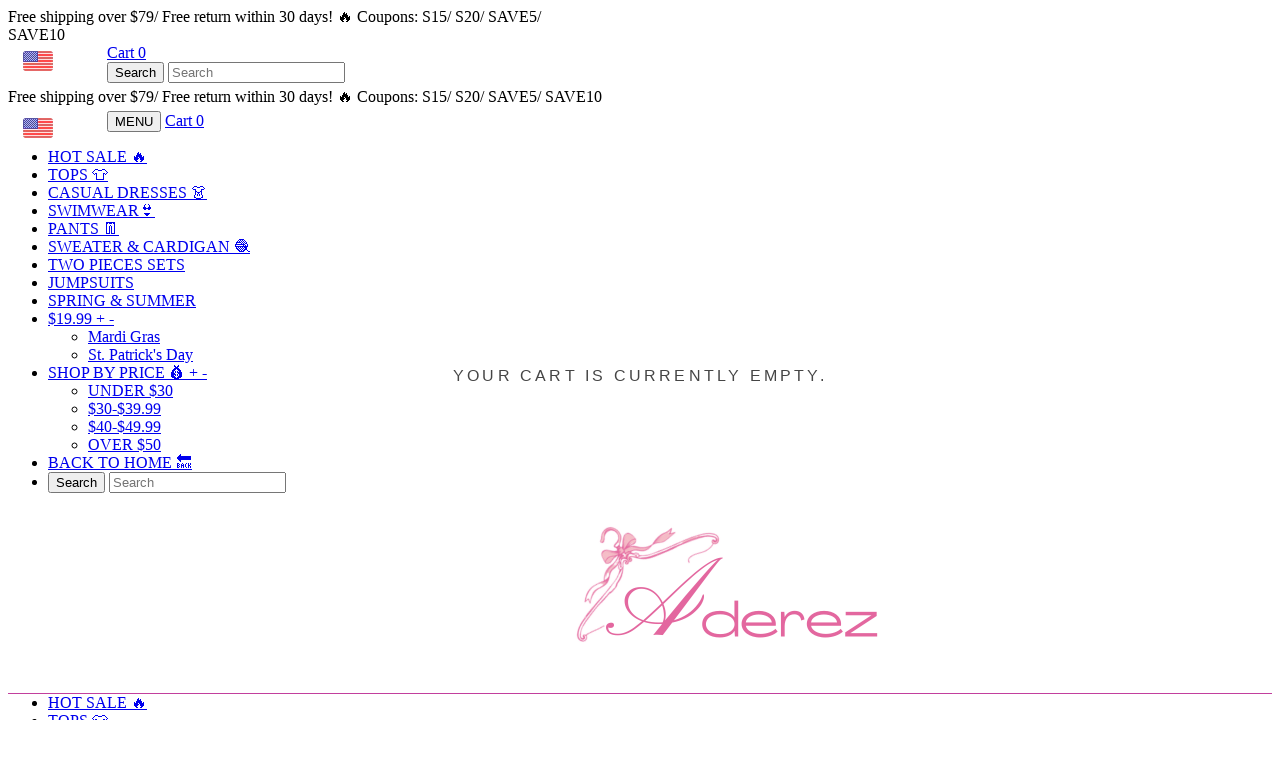

--- FILE ---
content_type: text/html; charset=UTF-8
request_url: https://www.aderez.com/collections/vacation-dresses
body_size: 52156
content:
<!doctype html>
<html class="no-js">
<head>
<script>
window.LimeSpot = window.LimeSpot === undefined ? {} : LimeSpot;
LimeSpot.PageInfo = { Type: "Home", ReferenceIdentifier: null };

LimeSpot.StoreInfo = { Theme: "" };


	
		
	

LimeSpot.CartItems = [];
</script>






  <meta name="google-site-verification" content="-Mpe14IXsEbiwvkCC2zmOgqIzZeFoOZk4PxmjXlQCGY" />
  <meta name="p:domain_verify" content="49896132fa22c6d3e580ea25ba957cbc"/>

  <!-- Basic page needs ================================================== -->
  <meta charset="utf-8">
  <meta http-equiv="X-UA-Compatible" content="IE=edge,chrome=1">

  
  <link rel="shortcut icon" href="https://s2.loli.net/2024/12/26/86OQMs9afdNWkvj.png" type="image/png" />
  

  <!-- Title and description ================================================== -->
  <title>
  Vacation Dresses &ndash; Aderez
  </title>         


  

  <!-- Social meta ================================================== -->
  <!-- /snippets/social-meta-tags.liquid -->






<meta property="og:site_name" content="Aderez">
<meta property="og:url" content="">
<meta property="og:title" content="Vacation Dresses">
<meta property="og:type" content="product.group">
<meta property="og:description" content="Aderez">





<meta name="twitter:card" content="summary_large_image">
<meta name="twitter:title" content="Vacation Dresses">
<meta name="twitter:description" content="Aderez">


  <!-- Helpers ================================================== -->
  <link rel="canonical" href="">
  <meta name="viewport" content="width=device-width, initial-scale=1.0, height=device-height, minimum-scale=1.0, user-scalable=0">
  <meta name="theme-color" content="#000000">

  <!-- CSS ================================================== -->
  <link href="//8350b9-3.myshopify.com/cdn/shop/t/2/assets/timber.scss.css?v=154062742604765135151703583787121293233922005861271703583787" rel="stylesheet">
  <link href="//8350b9-3.myshopify.com/cdn/shop/t/2/assets/theme.scss.css?v=154062742604765135151703583787121293233922005861271703583787" rel="stylesheet">

  <script>
    window.theme = window.theme || {};

    var theme = {
      strings: {
        addToCart: "Add to Cart \u2022 40% Off",
        soldOut: "Sold Out",
        unavailable: "Unavailable",
        zoomClose: "Close (Esc)",
        zoomPrev: "Previous (Left arrow key)",
        zoomNext: "Next (Right arrow key)",
        addressError: "Error looking up that address",
        addressNoResults: "No results for that address",
        addressQueryLimit: "You have exceeded the Google API usage limit. Consider upgrading to a <a href=\"https:\/\/developers.google.com\/maps\/premium\/usage-limits\">Premium Plan<\/a>.",
        authError: "There was a problem authenticating your Google Maps API Key."
      },
      settings: {
        // Adding some settings to allow the editor to update correctly when they are changed
        enableWideLayout: true,
        typeAccentTransform: true,
        typeAccentSpacing: true,
        baseFontSize: '15px',
        headerBaseFontSize: '28px',
        accentFontSize: '14px'
      },
      variables: {
        mediaQueryMedium: 'screen and (max-width: 768px)',
        bpSmall: false
      },
      moneyFormat: "<span class=money>${{amount}} <\/span>"
    }

    document.documentElement.className = document.documentElement.className.replace('no-js', 'supports-js');
  </script>
  

  <!-- Header hook for plugins ================================================== -->
  <style>span.ls-original-price {display:none;} span.ls-price {display:none;}</style>
    <script async src='https://www.googletagmanager.com/gtag/js?id=G-ZH5FCQTWRQ'></script>
    <script>
      window.dataLayer = window.dataLayer || [];
      function gtag(){dataLayer.push(arguments);}
    
      gtag('js', new Date());
      var gid = '';
      var sitoid = '';
      var caGa = document.cookie.split(';');
      for(var i=0; i<caGa.length; i++) {
          if(caGa[i].match(/^\s*_ga=GA.*/g)){ 
              gid=caGa[i]; 
          }
          if(caGa[i].match(/^\s*sito_uid=.*/g)){ 
              sitoid=caGa[i]; 
          }
      }
      var client_id = gid.replace(/_ga=GA.\..\./, "").replace(' ', '');
      var user_id = sitoid.replace("sito_uid=", "").replace(' ', '');
      gtag('set', 'user_properties', {
        userId:user_id,
        clientId: client_id
       }); 
      gtag('config', 'G-ZH5FCQTWRQ');
    </script>
                    <script>window.performance && window.performance.mark && window.performance.mark('shopify.content_for_header.start');</script><meta id="shopify-digital-wallet" name="shopify-digital-wallet" content="/55963877487/digital_wallets/dialog">
 <meta name="shopify-checkout-api-token" content="71f7581833475da70dfb2f600c04f25d">
 <meta id="in-context-paypal-metadata" data-shop-id="55963877487" data-venmo-supported="false" data-environment="production" data-locale="en_US" data-paypal-v4="true" data-currency="USD">
 <script async="async" src="/checkouts/internal/preloads.js?locale=en-HK"></script>
 <script async="async" src="https://shop.app/checkouts/internal/preloads.js?locale=en-HK&shop_id=55963877487" crossorigin="anonymous"></script>
 <script id="shopify-features" type="application/json">{"accessToken":"71f7581833475da70dfb2f600c04f25d","betas":["rich-media-storefront-analytics"],"domain":"8350b9-3.myshopify.com","predictiveSearch":true,"shopId":55963877487,"smart_payment_buttons_url":"https:\/\/8350b9-3.myshopify.com\/cdn\/shopifycloud\/payment-sheet\/assets\/latest\/spb.en.js","dynamic_checkout_cart_url":"https:\/\/8350b9-3.myshopify.com\/cdn\/shopifycloud\/payment-sheet\/assets\/latest\/dynamic-checkout-cart.en.js","dynamic_checkout_cart_button_sizes":{"maxWidth":500,"minWidth":140},"locale":"en","flg4ff40b22":false}</script>
 <script>var Shopify = Shopify || {};
 Shopify.shop = "8350b9-3.myshopify.com";
 Shopify.locale = "en";
 Shopify.currency = {"active":"USD","rate":"1.0"};
 Shopify.country = "HK";
 Shopify.theme = {"name":"2022 v1","id":128452657263,"theme_store_id":null,"role":"main"};
 Shopify.theme.handle = "null";
 Shopify.theme.style = {"id":null,"handle":null};
 Shopify.cdnHost = "8350b9-3.myshopify.com/cdn";
 Shopify.routes = Shopify.routes || {};
 Shopify.routes.root = "/";</script>
 <script type="module">!function(o){(o.Shopify=o.Shopify||{}).modules=!0}(window);</script>
 <script>!function(o){function n(){var o=[];function n(){o.push(Array.prototype.slice.apply(arguments))}return n.q=o,n}var t=o.Shopify=o.Shopify||{};t.loadFeatures=n(),t.autoloadFeatures=n()}(window);</script>
 <script>(function() {
   function asyncLoad() {
     var urls = ["https:\/\/cdn1.judge.me\/assets\/installed.js?shop=8350b9-3.myshopify.com","https:\/\/edge.personalizer.io\/storefront\/2.0.0\/js\/shopify\/storefront.min.js?key=gszuy-z1qkh5xtd6wxo2c3ut1oq-iebf8\u0026shop=da55a1-9f.myshopify.com"];
     for (var i = 0; i < urls.length; i++) {
       var s = document.createElement('script');
       s.type = 'text/javascript';
       s.async = true;
       s.src = urls[i];
       var x = document.getElementsByTagName('script')[0];
       x.parentNode.insertBefore(s, x);
     }
   };
   if(window.attachEvent) {
     window.attachEvent('onload', asyncLoad);
   } else {
     window.addEventListener('load', asyncLoad, false);
   }
 })();</script>
 <script id="__st">var __st={"a":55963877487,"offset":-28800,"reqid":"4193e9dd-f8db-4666-b5e2-b93882dd42f5-1709552999","pageurl":"8350b9-3.myshopify.com\/pages\/api-content_for_header","s":"pages-88953192559","u":"98c08d98c143","p":"page","rtyp":"page","rid":88953192559};</script>
 <script>window.ShopifyPaypalV4VisibilityTracking = true;</script>
 <script>!function(o){o.addEventListener("DOMContentLoaded",function(){window.Shopify=window.Shopify||{},window.Shopify.recaptchaV3=window.Shopify.recaptchaV3||{siteKey:"6LeHG2ApAAAAAO4rPaDW-qVpPKPOBfjbCpzJB9ey"};var t=['form[action*="/contact"] input[name="form_type"][value="contact"]','form[action*="/comments"] input[name="form_type"][value="new_comment"]','form[action*="/account"] input[name="form_type"][value="customer_login"]','form[action*="/account"] input[name="form_type"][value="recover_customer_password"]','form[action*="/account"] input[name="form_type"][value="create_customer"]','form[action*="/contact"] input[name="form_type"][value="customer"]'].join(",");function n(e){e=e.target;null==e||null!=(e=function e(t,n){if(null==t.parentElement)return null;if("FORM"!=t.parentElement.tagName)return e(t.parentElement,n);for(var o=t.parentElement.action,r=0;r<n.length;r++)if(-1!==o.indexOf(n[r]))return t.parentElement;return null}(e,["/contact","/comments","/account"]))&&null!=e.querySelector(t)&&((e=o.createElement("script")).setAttribute("src","https://cdn.shopify.com/shopifycloud/storefront-recaptcha-v3/v0.6/index.js"),o.body.appendChild(e),o.removeEventListener("focus",n,!0),o.removeEventListener("change",n,!0),o.removeEventListener("click",n,!0))}o.addEventListener("click",n,!0),o.addEventListener("change",n,!0),o.addEventListener("focus",n,!0)})}(document);</script>
 <script integrity="sha256-h4dvokWvGcvRSqiG7VnGqoonxF0k3NeoHPLSMjUGIz4=" data-source-attribution="shopify.loadfeatures" defer="defer" src="//8350b9-3.myshopify.com/cdn/shopifycloud/shopify/assets/storefront/load_feature-87876fa245af19cbd14aa886ed59c6aa8a27c45d24dcd7a81cf2d2323506233e.js" crossorigin="anonymous"></script>
 <script integrity="sha256-HAs5a9TQVLlKuuHrahvWuke+s1UlxXohfHeoYv8G2D8=" data-source-attribution="shopify.dynamic-checkout" defer="defer" src="//8350b9-3.myshopify.com/cdn/shopifycloud/shopify/assets/storefront/features-1c0b396bd4d054b94abae1eb6a1bd6ba47beb35525c57a217c77a862ff06d83f.js" crossorigin="anonymous"></script>
 
 
 <style id="shopify-dynamic-checkout-cart">@media screen and (min-width: 750px) {
   #dynamic-checkout-cart {
     min-height: 50px;
   }
 }
 
 @media screen and (max-width: 750px) {
   #dynamic-checkout-cart {
     min-height: 60px;
   }
 }
 </style><script>window.performance && window.performance.mark && window.performance.mark(?-mix:\('shopify.content_for_header.end'\);<\/script>) <link href="https://monorail-edge.shopifysvc.com" rel="dns-prefetch">
 <script>(function(){if ("sendBeacon" in navigator && "performance" in window) {var session_token = document.cookie.match(/_shopify_s=([^;]*)/);function handle_abandonment_event(e) {var entries = performance.getEntries().filter(function(entry) {return /monorail-edge.shopifysvc.com/.test(entry.name);});if (!window.abandonment_tracked && entries.length === 0) {window.abandonment_tracked = true;var currentMs = Date.now();var navigation_start = performance.timing.navigationStart;var payload = {shop_id: 55963877487,url: window.location.href,navigation_start,duration: currentMs - navigation_start,session_token: session_token && session_token.length === 2 ? session_token[1] : "",page_type: "page"};window.navigator.sendBeacon("https://monorail-edge.shopifysvc.com/v1/produce", JSON.stringify({schema_id: "online_store_buyer_site_abandonment/1.1",payload: payload,metadata: {event_created_at_ms: currentMs,event_sent_at_ms: currentMs}}));}}window.addEventListener('pagehide', handle_abandonment_event);}}());</script>
 <script id="web-pixels-manager-setup">(function e(e,n,a,t,r){var o="function"==typeof BigInt&&-1!==BigInt.toString().indexOf("[native code]")?"modern":"legacy";window.Shopify=window.Shopify||{};var i=window.Shopify;i.analytics=i.analytics||{};var s=i.analytics;s.replayQueue=[],s.publish=function(e,n,a){return s.replayQueue.push([e,n,a]),!0};try{self.performance.mark("wpm:start")}catch(e){}var l=[a,"/wpm","/b",r,o.substring(0,1),".js"].join("");!function(e){var n=e.src,a=e.async,t=void 0===a||a,r=e.onload,o=e.onerror,i=document.createElement("script"),s=document.head,l=document.body;i.async=t,i.src=n,r&&i.addEventListener("load",r),o&&i.addEventListener("error",o),s?s.appendChild(i):l?l.appendChild(i):console.error("Did not find a head or body element to append the script")}({src:l,async:!0,onload:function(){var a=window.webPixelsManager.init(e);n(a);var t=window.Shopify.analytics;t.replayQueue.forEach((function(e){var n=e[0],t=e[1],r=e[2];a.publishCustomEvent(n,t,r)})),t.replayQueue=[],t.publish=a.publishCustomEvent,t.visitor=a.visitor},onerror:function(){var n=e.storefrontBaseUrl.replace(/\/$/,""),a="".concat(n,"/.well-known/shopify/monorail/unstable/produce_batch"),r=JSON.stringify({metadata:{event_sent_at_ms:(new Date).getTime()},events:[{schema_id:"web_pixels_manager_load/2.0",payload:{version:t||"latest",page_url:self.location.href,status:"failed",error_msg:"".concat(l," has failed to load")},metadata:{event_created_at_ms:(new Date).getTime()}}]});try{if(self.navigator.sendBeacon.bind(self.navigator)(a,r))return!0}catch(e){}var o=new XMLHttpRequest;try{return o.open("POST",a,!0),o.setRequestHeader("Content-Type","text/plain"),o.send(r),!0}catch(e){console&&console.warn&&console.warn("[Web Pixels Manager] Got an unhandled error while logging a load error.")}return!1}})})({shopId: 55963877487,storefrontBaseUrl: "https://8350b9-3.myshopify.com",cdnBaseUrl: "https://8350b9-3.myshopify.com/cdn",surface: "storefront-renderer",enabledBetaFlags: [],webPixelsConfigList: [{"id":"shopify-app-pixel","configuration":"{}","eventPayloadVersion":"v1","runtimeContext":"STRICT","scriptVersion":"0575","apiClientId":"shopify-pixel","type":"APP","purposes":["ANALYTICS"]},{"id":"shopify-custom-pixel","eventPayloadVersion":"v1","runtimeContext":"LAX","scriptVersion":"0575","apiClientId":"shopify-pixel","type":"CUSTOM","purposes":["ANALYTICS"]}],initData: {"cart":null,"checkout":null,"customer":null,"productVariants":[]},},function pageEvents(webPixelsManagerAPI) {webPixelsManagerAPI.publish("page_viewed");},"https://8350b9-3.myshopify.com/cdn","0.0.448","362adfa3w46a77c78p2ed07a31m07b55b84",);</script>  <script>window.ShopifyAnalytics = window.ShopifyAnalytics || {};
 window.ShopifyAnalytics.meta = window.ShopifyAnalytics.meta || {};
 window.ShopifyAnalytics.meta.currency = 'USD';
 var meta = {"page":{"pageType":"collection","resourceType":"collection","resourceId":287304351855}};
 for (var attr in meta) {
   window.ShopifyAnalytics.meta[attr] = meta[attr];
 }</script>
 <script>window.ShopifyAnalytics.merchantGoogleAnalytics = function() {
   
 };
 </script>
 <script class="analytics">(function () {
     var customDocumentWrite = function(content) {
       var jquery = null;
 
       if (window.jQuery) {
         jquery = window.jQuery;
       } else if (window.Checkout && window.Checkout.$) {
         jquery = window.Checkout.$;
       }
 
       if (jquery) {
         jquery('body').append(content);
       }
     };
 
     var hasLoggedConversion = function(token) {
       if (token) {
         return document.cookie.indexOf('loggedConversion=' + token) !== -1;
       }
       return false;
     }
 
     var setCookieIfConversion = function(token) {
       if (token) {
         var twoMonthsFromNow = new Date(Date.now());
         twoMonthsFromNow.setMonth(twoMonthsFromNow.getMonth() + 2);
 
         document.cookie = 'loggedConversion=' + token + '; expires=' + twoMonthsFromNow;
       }
     }
 
     var trekkie = window.ShopifyAnalytics.lib = window.trekkie = window.trekkie || [];
     if (trekkie.integrations) {
       return;
     }
     trekkie.methods = [
       'identify',
       'page',
       'ready',
       'track',
       'trackForm',
       'trackLink'
     ];
     trekkie.factory = function(method) {
       return function() {
         var args = Array.prototype.slice.call(arguments);
         args.unshift(method);
         trekkie.push(args);
         return trekkie;
       };
     };
     for (var i = 0; i < trekkie.methods.length; i++) {
       var key = trekkie.methods[i];
       trekkie[key] = trekkie.factory(key);
     }
     trekkie.load = function(config) {
       trekkie.config = config || {};
       trekkie.config.initialDocumentCookie = document.cookie;
       var first = document.getElementsByTagName('script')[0];
       var script = document.createElement('script');
       script.type = 'text/javascript';
       script.onerror = function(e) {
         var scriptFallback = document.createElement('script');
         scriptFallback.type = 'text/javascript';
         scriptFallback.onerror = function(error) {
                 var Monorail = {
       produce: function produce(monorailDomain, schemaId, payload) {
         var currentMs = new Date().getTime();
         var event = {
           schema_id: schemaId,
           payload: payload,
           metadata: {
             event_created_at_ms: currentMs,
             event_sent_at_ms: currentMs
           }
         };
         return Monorail.sendRequest("https://" + monorailDomain + "/v1/produce", JSON.stringify(event));
       },
       sendRequest: function sendRequest(endpointUrl, payload) {
         // Try the sendBeacon API
         if (window && window.navigator && typeof window.navigator.sendBeacon === 'function' && typeof window.Blob === 'function' && !Monorail.isIos12()) {
           var blobData = new window.Blob([payload], {
             type: 'text/plain'
           });
 
           if (window.navigator.sendBeacon(endpointUrl, blobData)) {
             return true;
           } // sendBeacon was not successful
 
         } // XHR beacon
 
         var xhr = new XMLHttpRequest();
 
         try {
           xhr.open('POST', endpointUrl);
           xhr.setRequestHeader('Content-Type', 'text/plain');
           xhr.send(payload);
         } catch (e) {
           console.log(e);
         }
 
         return false;
       },
       isIos12: function isIos12() {
         return window.navigator.userAgent.lastIndexOf('iPhone; CPU iPhone OS 12_') !== -1 || window.navigator.userAgent.lastIndexOf('iPad; CPU OS 12_') !== -1;
       }
     };
     Monorail.produce('monorail-edge.shopifysvc.com',
       'trekkie_storefront_load_errors/1.1',
       {shop_id: 55963877487,
       theme_id: 128452657263,
       app_name: "storefront",
       context_url: window.location.href,
       source_url: "//8350b9-3.myshopify.com/cdn/s/trekkie.storefront.64022fdadec5c8ec4be5f67dbeb0521916405ce3.min.js"});
 
         };
         scriptFallback.async = true;
         scriptFallback.src = '//8350b9-3.myshopify.com/cdn/s/trekkie.storefront.64022fdadec5c8ec4be5f67dbeb0521916405ce3.min.js';
         first.parentNode.insertBefore(scriptFallback, first);
       };
       script.async = true;
       script.src = '//8350b9-3.myshopify.com/cdn/s/trekkie.storefront.64022fdadec5c8ec4be5f67dbeb0521916405ce3.min.js';
       first.parentNode.insertBefore(script, first);
     };
     trekkie.load(
       {"Trekkie":{"appName":"storefront","development":false,"defaultAttributes":{"shopId":55963877487,"isMerchantRequest":null,"themeId":128452657263,"themeCityHash":"16268420875259286312","contentLanguage":"en","currency":"USD"},"isServerSideCookieWritingEnabled":true,"monorailRegion":"shop_domain"},"Facebook Pixel":{"pixelIds":["618098323907536"],"agent":"plshopify1.2"},"Session Attribution":{},"S2S":{"facebookCapiEnabled":false,"source":"trekkie-storefront-renderer"}}
     );
 
     var loaded = false;
     trekkie.ready(function() {
       if (loaded) return;
       loaded = true;
 
       window.ShopifyAnalytics.lib = window.trekkie;
 
   
       var originalDocumentWrite = document.write;
       document.write = customDocumentWrite;
       try { window.ShopifyAnalytics.merchantGoogleAnalytics.call(this); } catch(error) {};
       document.write = originalDocumentWrite;
 
       window.ShopifyAnalytics.lib.page(null,{"pageType":"page","resourceType":"page","resourceId":88953192559});
 
       var match = window.location.pathname.match(/checkouts\/(.+)\/(thank_you|post_purchase)/)
       var token = match? match[1]: undefined;
       if (!hasLoggedConversion(token)) {
         setCookieIfConversion(token);
         
       }
     });
 
 
         var eventsListenerScript = document.createElement('script');
         eventsListenerScript.async = true;
         eventsListenerScript.src = "//8350b9-3.myshopify.com/cdn/shopifycloud/shopify/assets/shop_events_listener-a7c63dba65ccddc484f77541dc8ca437e60e1e9e297fe1c3faebf6523a0ede9b.js";
         document.getElementsByTagName('head')[0].appendChild(eventsListenerScript);
 
 })();</script>
 <script class="boomerang">
 (function () {
   if (window.BOOMR && (window.BOOMR.version || window.BOOMR.snippetExecuted)) {
     return;
   }
   window.BOOMR = window.BOOMR || {};
   window.BOOMR.snippetStart = new Date().getTime();
   window.BOOMR.snippetExecuted = true;
   window.BOOMR.snippetVersion = 12;
   window.BOOMR.application = "storefront-renderer";
   window.BOOMR.themeName = "Minimal";
   window.BOOMR.themeVersion = "10.0.3";
   window.BOOMR.shopId = 55963877487;
   window.BOOMR.themeId = 128452657263;
   window.BOOMR.renderRegion = "gcp-us-central1";
   window.BOOMR.url =
     "https://8350b9-3.myshopify.com/cdn/shopifycloud/boomerang/shopify-boomerang-1.0.0.min.js";
   var where = document.currentScript || document.getElementsByTagName("script")[0];
   var parentNode = where.parentNode;
   var promoted = false;
   var LOADER_TIMEOUT = 3000;
   function promote() {
     if (promoted) {
       return;
     }
     var script = document.createElement("script");
     script.id = "boomr-scr-as";
     script.src = window.BOOMR.url;
     script.async = true;
     parentNode.appendChild(script);
     promoted = true;
   }
   function iframeLoader(wasFallback) {
     promoted = true;
     var dom, bootstrap, iframe, iframeStyle;
     var doc = document;
     var win = window;
     window.BOOMR.snippetMethod = wasFallback ? "if" : "i";
     bootstrap = function(parent, scriptId) {
       var script = doc.createElement("script");
       script.id = scriptId || "boomr-if-as";
       script.src = window.BOOMR.url;
       BOOMR_lstart = new Date().getTime();
       parent = parent || doc.body;
       parent.appendChild(script);
     };
     if (!window.addEventListener && window.attachEvent && navigator.userAgent.match(/MSIE [67]./)) {
       window.BOOMR.snippetMethod = "s";
       bootstrap(parentNode, "boomr-async");
       return;
     }
     iframe = document.createElement("IFRAME");
     iframe.src = "about:blank";
     iframe.title = "";
     iframe.role = "presentation";
     iframe.loading = "eager";
     iframeStyle = (iframe.frameElement || iframe).style;
     iframeStyle.width = 0;
     iframeStyle.height = 0;
     iframeStyle.border = 0;
     iframeStyle.display = "none";
     parentNode.appendChild(iframe);
     try {
       win = iframe.contentWindow;
       doc = win.document.open();
     } catch (e) {
       dom = document.domain;
       iframe.src = "javascript:var d=document.open();d.domain='" + dom + "';void(0);";
       win = iframe.contentWindow;
       doc = win.document.open();
     }
     if (dom) {
       doc._boomrl = function() {
         this.domain = dom;
         bootstrap();
       };
       doc.write("<body onload='document._boomrl();'>");
     } else {
       win._boomrl = function() {
         bootstrap();
       };
       if (win.addEventListener) {
         win.addEventListener("load", win._boomrl, false);
       } else if (win.attachEvent) {
         win.attachEvent("onload", win._boomrl);
       }
     }
     doc.close();
   }
   var link = document.createElement("link");
   if (link.relList &&
     typeof link.relList.supports === "function" &&
     link.relList.supports("preload") &&
     ("as" in link)) {
     window.BOOMR.snippetMethod = "p";
     link.href = window.BOOMR.url;
     link.rel = "preload";
     link.as = "script";
     link.addEventListener("load", promote);
     link.addEventListener("error", function() {
       iframeLoader(true);
     });
     setTimeout(function() {
       if (!promoted) {
         iframeLoader(true);
       }
     }, LOADER_TIMEOUT);
     BOOMR_lstart = new Date().getTime();
     parentNode.appendChild(link);
   } else {
     iframeLoader(false);
   }
   function boomerangSaveLoadTime(e) {
     window.BOOMR_onload = (e && e.timeStamp) || new Date().getTime();
   }
   if (window.addEventListener) {
     window.addEventListener("load", boomerangSaveLoadTime, false);
   } else if (window.attachEvent) {
     window.attachEvent("onload", boomerangSaveLoadTime);
   }
   if (document.addEventListener) {
     document.addEventListener("onBoomerangLoaded", function(e) {
       e.detail.BOOMR.init({
         ResourceTiming: {
           enabled: true,
           trackedResourceTypes: ["script", "img", "css"]
         },
       });
       e.detail.BOOMR.t_end = new Date().getTime();
     });
   } else if (document.attachEvent) {
     document.attachEvent("onpropertychange", function(e) {
       if (!e) e=event;
       if (e.propertyName === "onBoomerangLoaded") {
         e.detail.BOOMR.init({
           ResourceTiming: {
             enabled: true,
             trackedResourceTypes: ["script", "img", "css"]
           },
         });
         e.detail.BOOMR.t_end = new Date().getTime();
       }
     });
   }
 })();</script>
 

  <script src="//8350b9-3.myshopify.com/cdn/shop/t/2/assets/jquery-2.2.3.min.js?v=154062742604765135151703583787121293233922005861271703583787" type="text/javascript"></script>

  <script src="//8350b9-3.myshopify.com/cdn/shop/t/2/assets/lazysizes.min.js?v=154062742604765135151703583787121293233922005861271703583787" async="async"></script>

  
  

  
<!-- Start of Judge.me Core -->
<link rel="dns-prefetch" href="https://cdn.judge.me/">
<script data-cfasync='false' class='jdgm-settings-script'>window.jdgmSettings={"pagination":5,"disable_web_reviews":false,"badge_no_review_text":"No reviews","badge_n_reviews_text":"{{ n }} review/reviews","hide_badge_preview_if_no_reviews":true,"badge_hide_text":false,"enforce_center_preview_badge":false,"widget_title":"Customer Reviews","widget_open_form_text":"Write a review","widget_close_form_text":"Cancel review","widget_refresh_page_text":"Refresh page","widget_summary_text":"Based on {{ number_of_reviews }} review/reviews","widget_no_review_text":"Be the first to write a review","widget_name_field_text":"Name","widget_verified_name_field_text":"Verified Name (public)","widget_name_placeholder_text":"Enter your name (public)","widget_required_field_error_text":"This field is required.","widget_email_field_text":"Email","widget_verified_email_field_text":"Verified Email (private, can not be edited)","widget_email_placeholder_text":"Enter your email (private)","widget_email_field_error_text":"Please enter a valid email address.","widget_rating_field_text":"Rating","widget_review_title_field_text":"Review Title","widget_review_title_placeholder_text":"Give your review a title","widget_review_body_field_text":"Review","widget_review_body_placeholder_text":"Write your comments here","widget_pictures_field_text":"Picture/Video (optional)","widget_submit_review_text":"Submit Review","widget_submit_verified_review_text":"Submit Verified Review","widget_submit_success_msg_with_auto_publish":"Thank you! Please refresh the page in a few moments to see your review. ","widget_submit_success_msg_no_auto_publish":"Thank you! Your review will be published as soon as it is approved by the shop admin. ","widget_show_default_reviews_out_of_total_text":"Showing {{ n_reviews_shown }} out of {{ n_reviews }} reviews.","widget_show_all_link_text":"Show all","widget_show_less_link_text":"Show less","widget_author_said_text":"{{ reviewer_name }} said:","widget_days_text":"{{ n }} days ago","widget_weeks_text":"{{ n }} week/weeks ago","widget_months_text":"{{ n }} month/months ago","widget_years_text":"{{ n }} year/years ago","widget_yesterday_text":"Yesterday","widget_today_text":"Today","widget_replied_text":"\u003e\u003e {{ shop_name }} replied:","widget_read_more_text":"Read more","widget_rating_filter_see_all_text":"See all reviews","widget_sorting_most_recent_text":"Most Recent","widget_sorting_highest_rating_text":"Highest Rating","widget_sorting_lowest_rating_text":"Lowest Rating","widget_sorting_with_pictures_text":"Only Pictures","widget_sorting_most_helpful_text":"Most Helpful","widget_open_question_form_text":"Ask a question","widget_reviews_subtab_text":"Reviews","widget_questions_subtab_text":"Questions","widget_question_label_text":"Question","widget_answer_label_text":"Answer","widget_question_placeholder_text":"Write your question here","widget_submit_question_text":"Submit Question","widget_question_submit_success_text":"Thank you for your question! We will notify you once it gets answered.","verified_badge_text":"Verified","verified_badge_placement":"left-of-reviewer-name","widget_hide_border":false,"widget_social_share":false,"widget_thumb":false,"widget_review_location_show":false,"widget_location_format":"country_iso_code","all_reviews_include_out_of_store_products":true,"all_reviews_out_of_store_text":"(out of store)","all_reviews_product_name_prefix_text":"about","enable_review_pictures":true,"enable_question_anwser":true,"widget_theme":"leex","default_sort_method":"pictures-first","widget_product_reviews_subtab_text":"Product Reviews","widget_shop_reviews_subtab_text":"Shop Reviews","widget_sorting_pictures_first_text":"Pictures first","floating_tab_button_name":"★ Judge.me Reviews","floating_tab_title":"Let customers speak for us","floating_tab_url":"","floating_tab_url_enabled":false,"all_reviews_text_badge_text":"Customers rate us {{ shop.metafields.judgeme.all_reviews_rating | round: 1 }}/5 based on {{ shop.metafields.judgeme.all_reviews_count }} reviews.","all_reviews_text_badge_text_branded_style":"{{ shop.metafields.judgeme.all_reviews_rating | round: 1 }} out of 5 stars based on {{ shop.metafields.judgeme.all_reviews_count }} reviews","all_reviews_text_badge_url":"https://www.iztzo.com/pages/reviews","all_reviews_text_style":"branded","featured_carousel_title":"Let customers speak for us","featured_carousel_count_text":"from {{ n }} reviews","featured_carousel_url":"https://www.iztzo.com/pages/reviews","featured_carousel_height":200,"verified_count_badge_style":"branded","verified_count_badge_url":"https://www.iztzo.com/pages/reviews","widget_show_histogram":false,"picture_reminder_submit_button":"Upload Pictures","enable_review_videos":true,"widget_sorting_videos_first_text":"Videos first","widget_review_pending_text":"Pending","remove_microdata_snippet":false,"preview_badge_no_question_text":"No questions","preview_badge_n_question_text":"{{ number_of_questions }} question/questions","widget_search_bar_placeholder":"Search reviews","widget_sorting_verified_only_text":"Verified only","featured_carousel_verified_badge_enable":true,"all_reviews_page_load_more_text":"Load More Reviews","widget_advanced_speed_features":5,"widget_public_name_text":"displayed publicly like","default_reviewer_name_has_non_latin":true,"widget_reviewer_anonymous":"Anonymous","medals_widget_title":"Judge.me Review Medals","widget_invalid_yt_video_url_error_text":"Not a YouTube video URL","widget_max_length_field_error_text":"Please enter no more than {0} characters.","widget_verified_by_shop_text":"Verified by Shop","widget_load_with_code_splitting":true,"widget_ugc_title":"Made by us, Shared by you","widget_ugc_subtitle":"Tag us to see your picture featured in our page","widget_ugc_primary_button_text":"Buy Now","widget_ugc_secondary_button_text":"Load More","widget_ugc_reviews_button_text":"View Reviews","widget_primary_color":"#f87b23","widget_enable_secondary_color":true,"widget_secondary_color":"#ffc95f","widget_summary_average_rating_text":"{{ average_rating }} out of 5","widget_media_grid_title":"Customer photos \u0026 videos","widget_media_grid_see_more_text":"See more","widget_round_style":true,"widget_verified_by_judgeme_text":"Verified by Judge.me","widget_verified_by_judgeme_text_in_store_medals":"Verified by Judge.me","widget_media_field_exceed_quantity_message":"Sorry, we can only accept {{ max_media }} for one review.","widget_media_field_exceed_limit_message":"{{ file_name }} is too large, please select a {{ media_type }} less than {{ size_limit }}MB.","widget_review_submitted_text":"Review Submitted!","widget_question_submitted_text":"Question Submitted!","widget_close_form_text_question":"Cancel","widget_write_your_answer_here_text":"Write your answer here","widget_show_collected_by_judgeme":true,"widget_collected_by_judgeme_text":"collected by Judge.me","widget_load_more_text":"Load More","widget_full_review_text":"Full Review","widget_read_more_reviews_text":"Read More Reviews","widget_read_questions_text":"Read Questions","widget_questions_and_answers_text":"Questions \u0026 Answers","widget_verified_by_text":"Verified by","widget_number_of_reviews_text":"{{ number_of_reviews }} reviews","widget_back_button_text":"Back","widget_next_button_text":"Next","widget_custom_forms_filter_button":"Filters","how_reviews_are_collected":"How reviews are collected?","widget_gdpr_statement":"How we use your data: We’ll only contact you about the review you left, and only if necessary. By submitting your review, you agree to Judge.me’s \u003ca href='https://judge.me/terms' target='_blank' rel='nofollow noopener'\u003eterms and conditions\u003c/a\u003e and \u003ca href='https://judge.me/privacy' target='_blank' rel='nofollow noopener'\u003eprivacy policy\u003c/a\u003e.","preview_badge_collection_page_install_preference":true,"preview_badge_home_page_install_preference":true,"preview_badge_product_page_install_preference":true,"review_widget_best_location":true,"platform":"shopify","branding_url":"https://judge.me/reviews","branding_text":"Powered by Judge.me","locale":"en","reply_name":"Aderez","widget_version":"3.0","footer":true,"autopublish":false,"review_dates":true,"enable_custom_form":false,"can_be_branded":false};</script> <style class='jdgm-settings-style'>.jdgm-xx{left:0}:root{--jdgm-primary-color:#f87b23;--jdgm-secondary-color:#ffc95f;--jdgm-star-color:#f87b23;--jdgm-paginate-color:#f87b23;--jdgm-border-radius:10}.jdgm-histogram__bar-content{background-color:#f87b23}.jdgm-rev[data-verified-buyer=true] .jdgm-rev__icon.jdgm-rev__icon:after,.jdgm-rev__buyer-badge.jdgm-rev__buyer-badge{color:white;background-color:#f87b23}.jdgm-review-widget--small .jdgm-gallery.jdgm-gallery .jdgm-gallery__thumbnail-link:nth-child(8) .jdgm-gallery__thumbnail-wrapper.jdgm-gallery__thumbnail-wrapper:before{content:"See more"}@media only screen and (min-width: 768px){.jdgm-gallery.jdgm-gallery .jdgm-gallery__thumbnail-link:nth-child(8) .jdgm-gallery__thumbnail-wrapper.jdgm-gallery__thumbnail-wrapper:before{content:"See more"}}.jdgm-prev-badge[data-average-rating='0.00']{display:none !important}.jdgm-author-all-initials{display:none !important}.jdgm-author-last-initial{display:none !important}.jdgm-rev-widg__title{visibility:hidden}.jdgm-rev-widg__summary-text{visibility:hidden}.jdgm-prev-badge__text{visibility:hidden}.jdgm-rev__replier:before{content:'8350b9-3.com'}.jdgm-rev__prod-link-prefix:before{content:'about'}.jdgm-rev__out-of-store-text:before{content:'(out of store)'}@media only screen and (min-width: 768px){.jdgm-rev__pics .jdgm-rev_all-rev-page-picture-separator,.jdgm-rev__pics .jdgm-rev__product-picture{display:none}}@media only screen and (max-width: 768px){.jdgm-rev__pics .jdgm-rev_all-rev-page-picture-separator,.jdgm-rev__pics .jdgm-rev__product-picture{display:none}}.jdgm-verified-count-badget[data-from-snippet="true"]{display:none !important}.jdgm-carousel-wrapper[data-from-snippet="true"]{display:none !important}.jdgm-all-reviews-text[data-from-snippet="true"]{display:none !important}.jdgm-medals-section[data-from-snippet="true"]{display:none !important}.jdgm-ugc-media-wrapper[data-from-snippet="true"]{display:none !important}.jdgm-histogram{display:none !important}.jdgm-widget .jdgm-sort-dropdown-wrapper{margin-top:12px}
</style> <script data-cfasync="false" type="text/javascript" async src="https://cdn.judge.me/shopify_v2/leex.js" id="judgeme_widget_leex_js"></script>
<link id="judgeme_widget_leex_css" rel="stylesheet" type="text/css" media="nope!" onload="this.media='all'" href="https://cdn.judge.me/widget_v3/theme/leex.css">

  
  
  
  <style class='jdgm-miracle-styles'>
  @-webkit-keyframes jdgm-spin{0%{-webkit-transform:rotate(0deg);-ms-transform:rotate(0deg);transform:rotate(0deg)}100%{-webkit-transform:rotate(359deg);-ms-transform:rotate(359deg);transform:rotate(359deg)}}@keyframes jdgm-spin{0%{-webkit-transform:rotate(0deg);-ms-transform:rotate(0deg);transform:rotate(0deg)}100%{-webkit-transform:rotate(359deg);-ms-transform:rotate(359deg);transform:rotate(359deg)}}@font-face{font-family:'JudgemeStar';src:url("[data-uri]") format("woff");font-weight:normal;font-style:normal}.jdgm-star{font-family:'JudgemeStar';display:inline !important;text-decoration:none !important;padding:0 4px 0 0 !important;margin:0 !important;font-weight:bold;opacity:1;-webkit-font-smoothing:antialiased;-moz-osx-font-smoothing:grayscale}.jdgm-star:hover{opacity:1}.jdgm-star:last-of-type{padding:0 !important}.jdgm-star.jdgm--on:before{content:"\e000"}.jdgm-star.jdgm--off:before{content:"\e001"}.jdgm-star.jdgm--half:before{content:"\e002"}.jdgm-widget *{margin:0;line-height:1.4;-webkit-box-sizing:border-box;-moz-box-sizing:border-box;box-sizing:border-box;-webkit-overflow-scrolling:touch}.jdgm-hidden{display:none !important;visibility:hidden !important}.jdgm-temp-hidden{display:none}.jdgm-spinner{width:40px;height:40px;margin:auto;border-radius:50%;border-top:2px solid #eee;border-right:2px solid #eee;border-bottom:2px solid #eee;border-left:2px solid #ccc;-webkit-animation:jdgm-spin 0.8s infinite linear;animation:jdgm-spin 0.8s infinite linear}.jdgm-prev-badge{display:block !important}

</style>


  
  
   


<script data-cfasync="false" type="text/javascript" async src="https://cdn.judge.me/shopify_v2.js"></script>
<link rel="stylesheet" type="text/css" media="nope!" href="https://cdn.judge.me/shopify_v2.css"
      onload="this.media='all',function(){var d=document,e=d.createEvent('Event');e.initEvent('jdgm.doneLoadingCss',!0,!0),d.dispatchEvent(e)}();">

<noscript><link rel="stylesheet" type="text/css" media="all" href="https://cdn.judge.me/shopify_v2.css"></noscript>
<!-- End of Judge.me Core -->


  
 
<style>.jdgm-review-widget--small .jdgm-rev-widg, .jdgm-review-widget--medium .jdgm-rev-widg {padding: 24px 16px !important} .jdgm-rev__pic-img{transform: translateY(0%) !important; -webkit-transform: translateY(0%) !important;}</style></head>

<body id="vacation-dresses" class="template-collection" >







































































  <div id="shopify-section-header" class="shopify-section">
<style>
  .logo__image-wrapper {
    max-width: 180px;
  }
  /*================= If logo is above navigation ================== */
  
    .site-nav {
      
        border-top: 1px solid #c23f9d;
        border-bottom: 1px solid #c23f9d;
      
      margin-top: 30px;
    }

    
      .logo__image-wrapper {
        margin: 0 auto;
      }
    
  

  /*============ If logo is on the same line as navigation ============ */
  


  
</style>

<div data-section-id="header" data-section-type="header-section">
  <div class="header-bar">
    <div class="wrapper medium-down--hide">
      <div class="post-large--display-table">

        
          <div class="header-bar__left post-large--display-table-cell" style="width:45%">

            

            

            
              <div class="header-bar__module header-bar__message">
                
                  Free shipping over $79/ Free return within 30 days! 🔥 Coupons: S15/ S20/ SAVE5/ SAVE10	
                
              </div>
            

          </div>
        

        <div class="header-bar__right post-large--display-table-cell">

          

          <div class="header-bar__module">
            <span class="header-bar__sep" aria-hidden="true"></span>
            <a href="/cart" class="cart-page-link">
              <span class="icon icon-cart header-bar__cart-icon" aria-hidden="true"></span>
            </a>
          </div>

          <div class="header-bar__module">
            <a href="/cart" class="cart-page-link">
              Cart
              <span class="cart-count header-bar__cart-count hidden-count">0</span>
            </a>
          </div>

          
            
              <div class="header-bar__module header-bar__search">
                


  <form action="/search" method="get" class="header-bar__search-form clearfix" role="search">
    
    <button type="submit" class="btn btn--search icon-fallback-text header-bar__search-submit">
      <span class="icon icon-search" aria-hidden="true"></span>
      <span class="fallback-text">Search</span>
    </button>
    <input type="search" name="q" value="" aria-label="Search" class="header-bar__search-input" placeholder="Search">
  </form>


              </div>
            
          

        </div>
      </div>
    </div>

    <div class="wrapper post-large--hide announcement-bar--mobile" style="padding:5px 0 5px 0;">
      
        
          <span>Free shipping over $79/ Free return within 30 days! 🔥 Coupons: S15/ S20/ SAVE5/ SAVE10	</span>
        
      
    </div>

    <div class="wrapper post-large--hide">
      
        <button type="button" class="mobile-nav-trigger" id="MobileNavTrigger" aria-controls="MobileNav" aria-expanded="false">
          <span class="icon icon-hamburger" aria-hidden="true"></span>
          MENU
        </button>
      
      <a href="/cart" class="cart-page-link mobile-cart-page-link">
        <span class="icon icon-cart header-bar__cart-icon" aria-hidden="true"></span>
        Cart <span class="cart-count hidden-count">0</span>
      </a>
    </div>
    <nav role="navigation">
  <ul id="MobileNav" class="mobile-nav post-large--hide">
    
      
        <li class="mobile-nav__link">
          <a
            href="/collections/hot-sale"
            class="mobile-nav"
            >
            HOT SALE 🔥
          </a>
        </li>
      
    
      
        <li class="mobile-nav__link">
          <a
            href="/collections/tops"
            class="mobile-nav"
            >
            TOPS 👕
          </a>
        </li>
      
    
      
        <li class="mobile-nav__link">
          <a
            href="/collections/casual-dresses"
            class="mobile-nav"
            >
            CASUAL DRESSES 👗
          </a>
        </li>
      
    
      
        <li class="mobile-nav__link">
          <a
            href="/collections/swimwear"
            class="mobile-nav"
            >
            SWIMWEAR👙
          </a>
        </li>
      
    
      
        <li class="mobile-nav__link">
          <a
            href="/collections/pants"
            class="mobile-nav"
            >
            PANTS 👖
          </a>
        </li>
      
    
      
        <li class="mobile-nav__link">
          <a
            href="/collections/sweater-cardigan"
            class="mobile-nav"
            >
            SWEATER &amp; CARDIGAN 🧶
          </a>
        </li>
      
    
      
        <li class="mobile-nav__link">
          <a
            href="/collections/two-pieces-set"
            class="mobile-nav"
            >
            TWO PIECES SETS
          </a>
        </li>
      
    
      
        <li class="mobile-nav__link">
          <a
            href="/collections/jumpsuits"
            class="mobile-nav"
            >
            JUMPSUITS
          </a>
        </li>
      
    
      
        <li class="mobile-nav__link">
          <a
            href="/collections/spring-summer"
            class="mobile-nav"
            >
            SPRING &amp; SUMMER
          </a>
        </li>
      
    
      
        
        <li class="mobile-nav__link" aria-haspopup="true">
          <a
            href="#"
            class="mobile-nav__sublist-trigger"
            aria-controls="MobileNav-Parent-10"
            aria-expanded="false">
            $19.99
            <span class="icon-fallback-text mobile-nav__sublist-expand" aria-hidden="true">
  <span class="icon icon-plus" aria-hidden="true"></span>
  <span class="fallback-text">+</span>
</span>
<span class="icon-fallback-text mobile-nav__sublist-contract" aria-hidden="true">
  <span class="icon icon-minus" aria-hidden="true"></span>
  <span class="fallback-text">-</span>
</span>

          </a>
          <ul
            id="MobileNav-Parent-10"
            class="mobile-nav__sublist">
            
            
              
                <li class="mobile-nav__sublist-link">
                  <a
                    href="/collections/mardi-gras"
                    >
                    Mardi Gras
                  </a>
                </li>
              
            
              
                <li class="mobile-nav__sublist-link">
                  <a
                    href="/collections/st-patricks-day"
                    >
                    St. Patrick&#039;s Day
                  </a>
                </li>
              
            
          </ul>
        </li>
      
    
      
        
        <li class="mobile-nav__link" aria-haspopup="true">
          <a
            href="#"
            class="mobile-nav__sublist-trigger"
            aria-controls="MobileNav-Parent-11"
            aria-expanded="false">
            SHOP BY PRICE 💰
            <span class="icon-fallback-text mobile-nav__sublist-expand" aria-hidden="true">
  <span class="icon icon-plus" aria-hidden="true"></span>
  <span class="fallback-text">+</span>
</span>
<span class="icon-fallback-text mobile-nav__sublist-contract" aria-hidden="true">
  <span class="icon icon-minus" aria-hidden="true"></span>
  <span class="fallback-text">-</span>
</span>

          </a>
          <ul
            id="MobileNav-Parent-11"
            class="mobile-nav__sublist">
            
            
              
                <li class="mobile-nav__sublist-link">
                  <a
                    href="/collections/under-30"
                    >
                    UNDER $30
                  </a>
                </li>
              
            
              
                <li class="mobile-nav__sublist-link">
                  <a
                    href="/collections/30-39-99"
                    >
                    $30-$39.99
                  </a>
                </li>
              
            
              
                <li class="mobile-nav__sublist-link">
                  <a
                    href="/collections/40-49-99"
                    >
                    $40-$49.99
                  </a>
                </li>
              
            
              
                <li class="mobile-nav__sublist-link">
                  <a
                    href="/collections/over-50"
                    >
                    OVER $50
                  </a>
                </li>
              
            
          </ul>
        </li>
      
    
      
        <li class="mobile-nav__link">
          <a
            href="/"
            class="mobile-nav"
            >
            BACK TO HOME 🔙
          </a>
        </li>
      
    

    

    <li class="mobile-nav__link">
      
        <div class="header-bar__module header-bar__search">
          


  <form action="/search" method="get" class="header-bar__search-form clearfix" role="search">
    
    <button type="submit" class="btn btn--search icon-fallback-text header-bar__search-submit">
      <span class="icon icon-search" aria-hidden="true"></span>
      <span class="fallback-text">Search</span>
    </button>
    <input type="search" name="q" value="" aria-label="Search" class="header-bar__search-input" placeholder="Search">
  </form>


        </div>
      
    </li>
  </ul>
</nav>

  </div>

  <header class="site-header" role="banner">
    <div class="wrapper">

      
        <div class="grid--full">
          <div class="grid__item">
            
              <div class="h1 site-header__logo" itemscope itemtype="http://schema.org/Organization">
            
              
                <noscript>
                  
                  <div class="logo__image-wrapper">
                    <img src="https://s2.loli.net/2025/04/14/Hc5fFB2Omu1k9lC.png" alt="Aderez" class="" />
                  </div>
                </noscript>
                <div class="logo__image-wrapper supports-js">
                  <a href="/" itemprop="url" style="padding-top:41.666666666667%;">
                    
                    <img class="logo__image lazyload"
                         src="https://s2.loli.net/2025/04/14/Hc5fFB2Omu1k9lC.png"
                         data-src="https://s2.loli.net/2025/04/14/Hc5fFB2Omu1k9lC.png"
                         data-widths="[120, 180, 360, 540, 720, 900, 1080, 1296, 1512, 1728, 1944, 2048]"
                         data-aspectratio="2.4"
                         data-sizes="auto"
                         alt="Aderez"
                         itemprop="logo">
                  </a>
                </div>
              
            
              </div>
            
          </div>
        </div>
        <div class="grid--full medium-down--hide">
          <div class="grid__item">
            
<nav>
  <ul class="site-nav" id="AccessibleNav">
    
      
        <li>
          <a
            href="/collections/hot-sale"
            class="site-nav__link"
            data-meganav-type="child"
            >
              HOT SALE 🔥
          </a>
        </li>
      
    
      
        <li>
          <a
            href="/collections/tops"
            class="site-nav__link"
            data-meganav-type="child"
            >
              TOPS 👕
          </a>
        </li>
      
    
      
        <li>
          <a
            href="/collections/casual-dresses"
            class="site-nav__link"
            data-meganav-type="child"
            >
              CASUAL DRESSES 👗
          </a>
        </li>
      
    
      
        <li>
          <a
            href="/collections/swimwear"
            class="site-nav__link"
            data-meganav-type="child"
            >
              SWIMWEAR👙
          </a>
        </li>
      
    
      
        <li>
          <a
            href="/collections/pants"
            class="site-nav__link"
            data-meganav-type="child"
            >
              PANTS 👖
          </a>
        </li>
      
    
      
        <li>
          <a
            href="/collections/sweater-cardigan"
            class="site-nav__link"
            data-meganav-type="child"
            >
              SWEATER &amp; CARDIGAN 🧶
          </a>
        </li>
      
    
      
        <li>
          <a
            href="/collections/two-pieces-set"
            class="site-nav__link"
            data-meganav-type="child"
            >
              TWO PIECES SETS
          </a>
        </li>
      
    
      
        <li>
          <a
            href="/collections/jumpsuits"
            class="site-nav__link"
            data-meganav-type="child"
            >
              JUMPSUITS
          </a>
        </li>
      
    
      
        <li>
          <a
            href="/collections/spring-summer"
            class="site-nav__link"
            data-meganav-type="child"
            >
              SPRING &amp; SUMMER
          </a>
        </li>
      
    
      
      
        <li 
          class="site-nav--has-dropdown "
          aria-haspopup="true">
          <a
            href="#"
            class="site-nav__link"
            data-meganav-type="parent"
            aria-controls="MenuParent-10"
            aria-expanded="false"
            >
              $19.99
              <span class="icon icon-arrow-down" aria-hidden="true"></span>
          </a>
          <ul
            id="MenuParent-10"
            class="site-nav__dropdown "
            data-meganav-dropdown>
            
              
                <li>
                  <a
                    href="/collections/mardi-gras"
                    class="site-nav__link"
                    data-meganav-type="child"
                    
                    tabindex="-1">
                      Mardi Gras
                  </a>
                </li>
              
            
              
                <li>
                  <a
                    href="/collections/st-patricks-day"
                    class="site-nav__link"
                    data-meganav-type="child"
                    
                    tabindex="-1">
                      St. Patrick&#039;s Day
                  </a>
                </li>
              
            
          </ul>
        </li>
      
    
      
      
        <li 
          class="site-nav--has-dropdown "
          aria-haspopup="true">
          <a
            href="#"
            class="site-nav__link"
            data-meganav-type="parent"
            aria-controls="MenuParent-11"
            aria-expanded="false"
            >
              SHOP BY PRICE 💰
              <span class="icon icon-arrow-down" aria-hidden="true"></span>
          </a>
          <ul
            id="MenuParent-11"
            class="site-nav__dropdown "
            data-meganav-dropdown>
            
              
                <li>
                  <a
                    href="/collections/under-30"
                    class="site-nav__link"
                    data-meganav-type="child"
                    
                    tabindex="-1">
                      UNDER $30
                  </a>
                </li>
              
            
              
                <li>
                  <a
                    href="/collections/30-39-99"
                    class="site-nav__link"
                    data-meganav-type="child"
                    
                    tabindex="-1">
                      $30-$39.99
                  </a>
                </li>
              
            
              
                <li>
                  <a
                    href="/collections/40-49-99"
                    class="site-nav__link"
                    data-meganav-type="child"
                    
                    tabindex="-1">
                      $40-$49.99
                  </a>
                </li>
              
            
              
                <li>
                  <a
                    href="/collections/over-50"
                    class="site-nav__link"
                    data-meganav-type="child"
                    
                    tabindex="-1">
                      OVER $50
                  </a>
                </li>
              
            
          </ul>
        </li>
      
    
      
        <li>
          <a
            href="/"
            class="site-nav__link"
            data-meganav-type="child"
            >
              BACK TO HOME 🔙
          </a>
        </li>
      
    
  </ul>
</nav>

          </div>
        </div>
      

    </div>
  </header>
</div>



</div><div class="cookieAlertBg" style="display: none;">
    <div class="cookieAlert">
      <span>
       We use cookies to give you a better shopping experience. By continuing to use our services or create an account on our website, you agree to our Privacy Policy and Cookie Policy.
      </span>
        <span class="cookieBats">
          <span class="cookieBat agreeChose">
			  I agree
          </span>
          <span class="cookieBat cancelChose"
                style="background: none; color: rgb(255 255 255 / 0.7);text-decoration: underline;font-size: 12px;width: 100px;">
               cancel
          </span>
      </span>
    </div>
</div>

<script>
    
    $(function () {
        
        const customerId = ''
        var user_type = localStorage.getItem("customerStatus")
        if (!user_type && !customerId) {
            localStorage.setItem("customerStatus", 1);
            localStorage.setItem("is_auto_popup", 'true');
        } else if (customerId) {
            localStorage.setItem("customerStatus", 3);
        } else {
            localStorage.setItem("customerStatus", 2);
        }

        if (2>1 || localStorage.getItem("cookieFlag")) {

            $(".cookieAlertBg").css("display", "none")

        } else {

            if (sessionStorage.getItem("cookieFlag")) {

                $(".cookieAlertBg").css("display", "none")

            } else {

                $(".cookieAlertBg").css("display", "block")

            }

        }
        $(".cookieAlertBg").css("display", "none")

        $(".agreeChose").click(function () {
            localStorage.setItem("cookieFlag", "true")
            $(".cookieAlertBg").css("display", "none")

        })
        $(".cancelChose").click(function () {
            sessionStorage.setItem("cookieFlag", "true")
            $(".cookieAlertBg").css("display", "none")

        })


        
    })
</script>

<style>
    .openPopup {
        letter-spacing: 2px;
    }

    .popupMin {
        position: fixed;
        z-index: 999;
        top: 50%;
        right: -110px;
        transform: rotate(270deg);
        background: rgb(0 0 0 / 80%);
        background: #000000cc;
        padding: 1px 47px 5px 41px;
        color: white;
        display: none;
        font-size: 16px;
        letter-spacing: 2px;
        cursor: pointer;
    }

    #triangle-up {
        width: 0;
        height: 0;
        border-left: 10px solid transparent;
        border-right: 10px solid transparent;
        border-bottom: 10px solid white;
        position: absolute;
        top: 25%;
        right: 14px;

    }


    .closePopupMin {
        position: absolute;
        margin: 0px -25px;
    }

    .closePopupMin svg {
        width: 12px;
    }


    .cookieAlertBg {
        display: none
    }

    @media screen and (min-width: 1002px) {

        .cookieAlert {
            width: 100%;
            background: rgb(0 0 0 / 80%);
            background: #000000cc;
            color: white;
            position: fixed;
            bottom: 0;
            z-index: 99999999999999;
            font-size: 16px;
            padding: 20px 56px;
            line-height: 24px;
            display: flex;
            justify-content: space-between;
            align-items: center;
        }

        .cookieBats {
            float: right;
            display: flex;
        }

        .cookieBat {
            width: 155px;
            height: 40px;
            background: white;
            display: inline-block;
            text-align: center;
            font-size: 14px;
            color: #333;
            line-height: 40px;
            font-weight: bold;
            cursor: pointer;
            /* text-transform: uppercase; */
            letter-spacing: 2px;
        }

    }


    @media screen and (max-width: 1001px) {

        .cookieAlert {

            width: 100%;
            background: rgb(0 0 0 / 80%);
            background: #000000cc;
            color: white;
            position: fixed;
            bottom: -30px;
            z-index: 99999999999999;
            font-size: 12px;
            padding: 17px 16px;
            line-height: 21px;
            text-align: center;

        }

        .cookieBats {
            width: 100%;
            float: none;
            margin: 20px 0;
            display: inline-block;
        }

        .cookieBat {
            width: 100%;
            height: 40px;
            background: white;
            display: inline-block;
            text-align: center;
            font-size: 14px;
            color: #333;
            line-height: 40px;
            font-weight: bold;
            cursor: pointer;
            /*                     text-transform: uppercase; */
            letter-spacing: 2px;
        }

        .popupMin {
            position: fixed;
            z-index: 999;
            top: 48%;
            right: -80px;
            transform: rotate(270deg);
            background: rgb(0 0 0 / 80%);
            background: #000000cc;
            padding: 5px 30px 11px 30px;
            color: white;
            display: none;
            font-size: 12px;
            letter-spacing: 1px;
            cursor: pointer;
            font-weight: bold;
        }

        .closePopupMin {
            position: absolute;
            top: 4px;
            margin: 0px -20px;
        }

        .closePopupMin svg {
            width: 10px;
        }

        .openPopup {
            letter-spacing: 2px;
        }

        #triangle-up {
            width: 0;
            height: 0;
            border-left: 7px solid transparent;
            border-right: 7px solid transparent;
            border-bottom: 7px solid white;
            position: absolute;
            top: 25%;
            right: 10px;
        }

    }

    .h_divider::before {
        background: #F2F2F2;
    }

    .h_divider::after {
        background: #F2F2F2;
    }


</style>
<div id="shopify-section-popup" class="shopify-section">
    <style>
      .NewsletterPopup {
  position: fixed;
  bottom: 15px;
  left: 15px;
  width: calc(100% - 30px);
  padding: 24px 30px 30px 30px;
  background: #454545;
  color: white;
  z-index: 9999;
  text-align: center;
  -webkit-box-shadow: 0 1px 4px rgba(0, 0, 0, 0.3);
  box-shadow: 0 1px 4px rgba(0, 0, 0, 0.3);
  visibility: hidden;
  -webkit-transform: translateY(25px);
  transform: translateY(25px);
  opacity: 0;
  -webkit-transition: all 0.5s cubic-bezier(0.645, 0.045, 0.355, 1);
  transition: all 0.5s cubic-bezier(0.645, 0.045, 0.355, 1); }
  .NewsletterPopup .Heading {
    color: inherit; }
  .NewsletterPopup .Form__Input::-webkit-input-placeholder, .NewsletterPopup #shopify-product-reviews .spr-form-input-text::-webkit-input-placeholder, #shopify-product-reviews .NewsletterPopup .spr-form-input-text::-webkit-input-placeholder,
  .NewsletterPopup #shopify-product-reviews .spr-form-input-email::-webkit-input-placeholder,
  #shopify-product-reviews .NewsletterPopup .spr-form-input-email::-webkit-input-placeholder,
  .NewsletterPopup #shopify-product-reviews .spr-form-input-textarea::-webkit-input-placeholder,
  #shopify-product-reviews .NewsletterPopup .spr-form-input-textarea::-webkit-input-placeholder {
    color: rgba(255, 255, 255, 0.6); }
  .NewsletterPopup .Form__Input:-ms-input-placeholder, .NewsletterPopup #shopify-product-reviews .spr-form-input-text:-ms-input-placeholder, #shopify-product-reviews .NewsletterPopup .spr-form-input-text:-ms-input-placeholder,
  .NewsletterPopup #shopify-product-reviews .spr-form-input-email:-ms-input-placeholder,
  #shopify-product-reviews .NewsletterPopup .spr-form-input-email:-ms-input-placeholder,
  .NewsletterPopup #shopify-product-reviews .spr-form-input-textarea:-ms-input-placeholder,
  #shopify-product-reviews .NewsletterPopup .spr-form-input-textarea:-ms-input-placeholder {
    color: rgba(255, 255, 255, 0.6); }
  .NewsletterPopup .Form__Input::placeholder, .NewsletterPopup #shopify-product-reviews .spr-form-input-text::placeholder, #shopify-product-reviews .NewsletterPopup .spr-form-input-text::placeholder,
  .NewsletterPopup #shopify-product-reviews .spr-form-input-email::placeholder,
  #shopify-product-reviews .NewsletterPopup .spr-form-input-email::placeholder,
  .NewsletterPopup #shopify-product-reviews .spr-form-input-textarea::placeholder,
  #shopify-product-reviews .NewsletterPopup .spr-form-input-textarea::placeholder {
    color: rgba(255, 255, 255, 0.6); }
  .NewsletterPopup .Form__Input, .NewsletterPopup #shopify-product-reviews .spr-form-input-text, #shopify-product-reviews .NewsletterPopup .spr-form-input-text,
  .NewsletterPopup #shopify-product-reviews .spr-form-input-email,
  #shopify-product-reviews .NewsletterPopup .spr-form-input-email,
  .NewsletterPopup #shopify-product-reviews .spr-form-input-textarea,
  #shopify-product-reviews .NewsletterPopup .spr-form-input-textarea {
    border-color: rgba(255, 255, 255, 0.4); }
  .NewsletterPopup .Form__Input:focus, .NewsletterPopup #shopify-product-reviews .spr-form-input-text:focus, #shopify-product-reviews .NewsletterPopup .spr-form-input-text:focus,
  .NewsletterPopup #shopify-product-reviews .spr-form-input-email:focus,
  #shopify-product-reviews .NewsletterPopup .spr-form-input-email:focus,
  .NewsletterPopup #shopify-product-reviews .spr-form-input-textarea:focus,
  #shopify-product-reviews .NewsletterPopup .spr-form-input-textarea:focus {
    border-color: white; }
  .NewsletterPopup .Button, .NewsletterPopup .shopify-payment-button__button--unbranded, .NewsletterPopup #shopify-product-reviews .spr-summary-actions-newreview, #shopify-product-reviews .NewsletterPopup .spr-summary-actions-newreview,
  .NewsletterPopup #shopify-product-reviews .spr-button-primary:not(input),
  #shopify-product-reviews .NewsletterPopup .spr-button-primary:not(input), .NewsletterPopup #shopify-product-reviews input.spr-button-primary, #shopify-product-reviews .NewsletterPopup input.spr-button-primary, .NewsletterPopup #shopify-product-reviews .spr-pagination-prev > a, #shopify-product-reviews .NewsletterPopup .spr-pagination-prev > a,
  .NewsletterPopup #shopify-product-reviews .spr-pagination-next > a,
  #shopify-product-reviews .NewsletterPopup .spr-pagination-next > a {
    color: #454545;
    border-color: white; }
    .NewsletterPopup .Button::before, .NewsletterPopup .shopify-payment-button__button--unbranded::before, .NewsletterPopup #shopify-product-reviews .spr-summary-actions-newreview::before, #shopify-product-reviews .NewsletterPopup .spr-summary-actions-newreview::before,
    .NewsletterPopup #shopify-product-reviews .spr-button-primary:not(input)::before,
    #shopify-product-reviews .NewsletterPopup .spr-button-primary:not(input)::before, .NewsletterPopup #shopify-product-reviews input.spr-button-primary::before, #shopify-product-reviews .NewsletterPopup input.spr-button-primary::before, .NewsletterPopup #shopify-product-reviews .spr-pagination-prev > a::before, #shopify-product-reviews .NewsletterPopup .spr-pagination-prev > a::before,
    .NewsletterPopup #shopify-product-reviews .spr-pagination-next > a::before,
    #shopify-product-reviews .NewsletterPopup .spr-pagination-next > a::before {
      background-color: white; }
    @media (-moz-touch-enabled: 0), (hover: hover) {
      .NewsletterPopup .Button:not([disabled]):hover, .NewsletterPopup .shopify-payment-button__button--unbranded:not([disabled]):hover, .NewsletterPopup #shopify-product-reviews .spr-summary-actions-newreview:not([disabled]):hover, #shopify-product-reviews .NewsletterPopup .spr-summary-actions-newreview:not([disabled]):hover,
      .NewsletterPopup #shopify-product-reviews .spr-button-primary:not([disabled]):hover:not(input),
      #shopify-product-reviews .NewsletterPopup .spr-button-primary:not([disabled]):hover:not(input), .NewsletterPopup #shopify-product-reviews input.spr-button-primary:not([disabled]):hover, #shopify-product-reviews .NewsletterPopup input.spr-button-primary:not([disabled]):hover, .NewsletterPopup #shopify-product-reviews .spr-pagination-prev > a:not([disabled]):hover, #shopify-product-reviews .NewsletterPopup .spr-pagination-prev > a:not([disabled]):hover,
      .NewsletterPopup #shopify-product-reviews .spr-pagination-next > a:not([disabled]):hover,
      #shopify-product-reviews .NewsletterPopup .spr-pagination-next > a:not([disabled]):hover {
        color: white;
        background-color: transparent; } }

.NewsletterPopup[aria-hidden="false"] {
  -webkit-transform: translateY(0);
  transform: translateY(0);
  opacity: 1;
  visibility: visible; }

.NewsletterPopup__Close {
  position: absolute;
  right: 15px;
  top: 15px; }
  .NewsletterPopup__Close svg {
    display: block;
    width: 15px;
    height: 15px; }

.NewsletterPopup__Content a {
  text-decoration: underline;
  text-underline-position: under; }

.NewsletterPopup__Form {
  margin-top: 32px; }

@media screen and (min-width: 641px) {
  .NewsletterPopup {
    max-width: 385px;
    right: 25px;
    bottom: 25px;
    left: auto;
    padding-top: 35px; }

  .NewsletterPopup__Close svg {
    width: 18px;
    height: 18px; } }
        .NewsletterPopup input::-webkit-input-placeholder {
            color: #999 !important
        }

        .NewsletterPopup input:-moz-placeholder {
            color: #999 !important
        }
        .NewsletterPopup input::-moz-placeholder {
            color: #999 !important
        }

        .NewsletterPopup input:-ms-input-placeholder {
            color: #999 !important
        }
        .popupMin {
            z-index: 9 !important;
            transform: translate(46%) rotate(
                    270deg);
            right: 0;
        }

        .popupMask {
            width: 100%;
            height: 100%;
            position: fixed;
            top: 0;
            background: rgba(0, 0, 0, 0.5);
            z-index: 9999999999999;
        }

        .popup_error {
            font-size: 12px;
            font-family: Muli-Light, Muli !important;
            font-weight: 300;
            color: #FA5050;
            text-align: left;
            position: absolute;
            line-height: 18px;
            margin-bottom: 0;
            margin-top: 2px;
        }

        .fetch_popup_error {
            /* display: none; */
            background: #FDE5E5;
            color: #F78888;
            line-height: 30px;
            margin: 12px 0;
            text-align: left;
            padding-left: 12px;
            font-size: 12px;
        }

        #newsletter-popup2 {
            display: none;
        }

        .NewsletterPopup__Close svg {
            display: block;
            width: 24px;
            height: 24px;
            color: #333;
            margin: auto;
        }

        @media screen and (min-width: 1001px) {
            .is-mobile {
                display: none;
            }

            .popupBodyOP {
                position: absolute;
                width: 47%;
                height: 100%;
                background: rgb(255 255 255 / 0.6);
                right: 0;
            }

            .NewsletterPopup {
                position: fixed;
                bottom: 15px;
                left: 15px;
                width: calc(100% - 30px);
                padding: 24px 30px 30px 30px;
                background: #fff;
                color: #000;
                z-index: 9999;
                text-align: center;
                -webkit-box-shadow: 0 1px 4px rgba(0, 0, 0, 0.3);
                box-shadow: 0 1px 4px rgba(0, 0, 0, 0.3);
                visibility: hidden;
                -webkit-transform: translateY(25px);
                transform: translateY(25px);
                opacity: 0;
                -webkit-transition: all 0.5s cubic-bezier(0.645, 0.045, 0.355, 1);
                transition: all 0.5s cubic-bezier(0.645, 0.045, 0.355, 1);
                width: 980px;
                max-width: 980px !important;
                height: 520px;
                top: 50%;
                left: 50% !important;
                margin: -260px -490px;
                padding: 0 0 0 0 !important;
                z-index: 9999999999;
            }
        }


        @media screen and (max-width: 1000px) {
            .is-mobile {
                display: block;
            }

            .popup_error {
                line-height: 15px;
            }

            .popupEmailBlur {
                font-size: 14px;
                line-height: 18px;
            }

            .popupBg {
                display: flex;
                justify-content: center;
                align-items: center;
            }

            .NewsletterPopup {
                position: fixed;
                top: 50%;
                left: 50%;
                width: calc(100% - 30px);
                padding: 24px 30px 30px 30px;
                background: #fff;
                color: #000;
                z-index: 9999999999;
                text-align: center;
                -webkit-box-shadow: 0 1px 4px rgba(0, 0, 0, 0.3);
                box-shadow: 0 1px 4px rgba(0, 0, 0, 0.3);
                visibility: hidden;
                -webkit-transform: translate(-50%, -50%) !important;
                transform: translate(-50%, -50%) !important;
                opacity: 0;
                -webkit-transition: all 0.5s cubic-bezier(0.645, 0.045, 0.355, 1);
                transition: all 0.5s cubic-bezier(0.645, 0.045, 0.355, 1);
                width: 83%;
                max-width: 100% !important;
                height: max-content;
                padding: 0 0 0 0 !important;
            }

            .NewsletterPopup__Close {
                width: 32px;
                height: 32px;
                text-align: center;
                line-height: 32px;
            }

            .NewsletterPopup__Close svg {
                width: 16px;
                height: 16px;
                margin-left: -8px;
            }
        }

        .popupBg {
            display: none
        }
    </style>

    <div class="popupMin" id="popMin">
                    <span class="closePopupMin"><svg class="Icon Icon--close" role="presentation" viewBox="0 0 16 14">
      <path d="M15 0L1 14m14 0L1 0" stroke="currentColor" fill="none" fill-rule="evenodd"></path>
    </svg></span>
        <span class="openPopup">GET EXTRA 10% OFF</span>
        <span id="triangle-up"></span>
    </div>
    <div class="popupBg popupMask" onclick="close_Popup()"></div>
    <section>
        <div class="popupBg popupContent" data-activityname="subscription" style="background: none; display: none"
             id="SubscriptionPopup">
            <aside class="NewsletterPopup" data-section-id="popup" data-section-type="newsletter-popup"
                   data-section-settings='{"showOnlyOnce": true}' aria-hidden="true">

                <button aria-label="close popup" class="NewsletterPopup__Close  " data-action="close-popup"
                        onclick="close_Popup()">
                    <svg width="24px" height="24px" viewBox="0 0 24 24" version="1.1" xmlns="http://www.w3.org/2000/svg"
                         xmlns:xlink="http://www.w3.org/1999/xlink">
                        <g stroke="none" stroke-width="1" fill="none" fill-rule="evenodd">
                            <g transform="translate(-1410.000000, -296.000000)" fill="#333333"
                               fill-rule="nonzero">
                                <g id="icon_close" transform="translate(1410.000000, 296.000000)">
                                    <path d="M18.1942554,4.44809958 C18.3582756,4.28407937 18.6114663,4.26357685 18.7977791,4.386592 L18.8730779,4.44809958 L19.5519004,5.12692209 C19.7159206,5.29094229 19.7364232,5.54413294 19.613408,5.73044576 L19.5519004,5.8057446 L13.3567108,11.9995108 L19.5519004,18.1942554 C19.7159206,18.3582756 19.7364232,18.6114663 19.613408,18.7977791 L19.5519004,18.8730779 L18.8730779,19.5519004 C18.7090577,19.7159206 18.4558671,19.7364232 18.2695542,19.613408 L18.1942554,19.5519004 L11.9995108,13.3567108 L5.8057446,19.5519004 C5.64172439,19.7159206 5.38853374,19.7364232 5.20222092,19.613408 L5.12692209,19.5519004 L4.44809958,18.8730779 C4.28407937,18.7090577 4.26357685,18.4558671 4.386592,18.2695542 L4.44809958,18.1942554 L10.6423108,11.9995108 L4.44809958,5.8057446 C4.28407937,5.64172439 4.26357685,5.38853374 4.386592,5.20222092 L4.44809958,5.12692209 L5.12692209,4.44809958 C5.29094229,4.28407937 5.54413294,4.26357685 5.73044576,4.386592 L5.8057446,4.44809958 L11.9995108,10.6423108 L18.1942554,4.44809958 Z"
                                          id="Path"></path>
                                </g>
                            </g>
                        </g>
                    </svg>
                </button>
                <script>
                    function addSerialize() {
                        $.fn.serializeObject = function () {
                            var o = {};
                            var a = this.serializeArray();
                            $.each(a, function () {
                                if (o[this.name]) {
                                    if (!o[this.name].push) {
                                        o[this.name] = [o[this.name]];
                                    }
                                    o[this.name].push(this.value || '');
                                } else {
                                    o[this.name] = this.value || '';
                                }
                            });
                            return o;
                        }
                    }
                </script>
                <style>
                    .popupMin {
                        z-index: 9 !important;
                    }

                    .popupMask {
                        width: 100%;
                        height: 100%;
                        position: fixed;
                        top: 0;
                        background: rgba(0, 0, 0, 0.5);
                        z-index: 9999999999999;
                    }

                    .popup_error {
                        font-size: 12px;
                        font-family: Muli-Light, Muli !important;
                        font-weight: 300;
                        color: #FA5050;
                        text-align: left;
                        position: absolute;
                        line-height: 18px;
                        margin-bottom: 0;
                        margin-top: 2px;
                    }

                    .fetch_popup_error {
                        /* display: none; */
                        background: #FDE5E5;
                        color: #F78888;
                        line-height: 30px;
                        margin: 12px 0;
                        text-align: left;
                        padding-left: 12px;
                        font-size: 12px;
                    }

                    #newsletter-popup2 {
                        display: none;
                    }

                    .NewsletterPopup__Form .Form__Submit {
                        height: 44px;
                        line-height: 44px;
                        padding: 0;
                        text-align: center;
                    }

                    .NewsletterPopup__Form .Button--primary {
                        padding: 0;
                        color: #fff !important;
                        border-color: #000 !important;
                    }

                    .NewsletterPopup__Form .Button--primary::before {
                        background-color: #000;

                    }

                    .popupBodyL {
                        background-position: center;
                        background-size: cover;
                        background-repeat: no-repeat;
                    }

                    @media screen and (min-width: 1001px) {
                        #SubscriptionPopup .NewsletterPopup__Form .Button--primary:hover {
                            color: #000 !important;
                            background-color: transparent;
                            border: 1px solid;
                        }

                        #SubscriptionPopup .popupBodyOP {
                            position: absolute;
                            width: 60.2%;
                            height: 100%;
                            background: rgb(255 255 255 / 0.6);
                            right: 0;
                        }

                        #SubscriptionPopup .NewsletterPopup__Close {
                            position: absolute;
                            right: 16px;
                            top: 16px;
                            z-index: 99;
                            border: none;
                            background: none;
                        }

                        .NewsletterPopup {
                            position: fixed;
                            bottom: 15px;
                            left: 15px;
                            width: calc(100% - 30px);
                            padding: 24px 30px 30px 30px;
                            background: #fff;
                            color: #000;
                            z-index: 9999;
                            text-align: center;
                            -webkit-box-shadow: 0 1px 4px rgba(0, 0, 0, 0.3);
                            box-shadow: 0 1px 4px rgba(0, 0, 0, 0.3);
                            visibility: hidden;
                            -webkit-transform: translateY(25px);
                            transform: translateY(25px);
                            opacity: 0;
                            -webkit-transition: all 0.5s cubic-bezier(0.645, 0.045, 0.355, 1);
                            transition: all 0.5s cubic-bezier(0.645, 0.045, 0.355, 1);
                            top: 50%;
                            left: 50% !important;

                            padding: 0 0 0 0 !important;
                            z-index: 9999999999;
                        }

                        #SubscriptionPopup .NewsletterPopup {
                            width: 980px;
                            max-width: 980px !important;
                            height: 520px;
                            margin: -260px -490px;
                        }

                        #SubscriptionPopup .popupBody {
                            display: flex;
                            background-size: 53%;

                        }

                        #SubscriptionPopup .popupBodyL {
                            width: 390px;
                            height: 520px;
                        }

                        #SubscriptionPopup .popupBodyR {
                            z-index: 9;
                            width: 590px;
                            text-align: center;
                            padding: 0 75px;
                            background: #fff;
                            display: flex;
                            flex-direction: column;
                            justify-content: center;
                        }

                        #SubscriptionPopup .head1 {
                            color: #333 !important;
                            font-size: 24px;
                            letter-spacing: 1px;
                            font-weight: bold;
                            margin-top: 7px;
                        }

                        #SubscriptionPopup .head2 {
                            font-size: 48px;
                            font-family: Muli-ExtraBold, Muli !important;
                            font-weight: 800;
                            color: #333333;
                            line-height: 60px;
                            letter-spacing: 2px;
                            margin-bottom: 10px;
                        }

                        #SubscriptionPopup .head2.popup_first_sub,
                        #SubscriptionPopup .head2.popup_second_sub {
                            padding: 0 46px;
                            font-size: 30px;
                            line-height: 45px;
                        }

                        #SubscriptionPopup .head3.popup_first_sub,
                        #SubscriptionPopup .head3.popup_second_sub {
                            padding: 0 46px;
                            font-size: 14px;
                            line-height: 21px;
                            letter-spacing: 0px;
                            padding: 0 62px;
                        }

                        #SubscriptionPopup .head3 {
                            font-size: 16px;
                            font-family: Muli-Light, Muli;
                            font-weight: 300;
                            color: #666666;
                            line-height: 21px;
                            padding: 0 36px;
                        }

                        #SubscriptionPopup .head4 {
                            font-size: 14px;
                            font-family: Muli-Light, Muli;
                            font-weight: 300;
                            color: #999999;
                            letter-spacing: 0;
                            line-height: 18px;
                            margin-top: 20px;
                        }

                        #SubscriptionPopup .NewsletterPopup__Form {
                            width: 320px !important;
                            margin: 0 auto !important;
                            margin-top: 40px !important;
                        }

                        #SubscriptionPopup .submitPopup {
                            font-size: 14px;
                            font-family: Muli-Bold, Muli !important;
                            font-weight: bold;
                            color: #FFFFFF;
                            line-height: 18px;
                            letter-spacing: 1px;


                            height: 44px;
                            line-height: 44px;
                            text-align: center;
                            background: #000000;
                            width: 100%;
                            margin-top: 22px;
                        }


                    }


                    @media screen and (max-width: 1000px) {
                        #SubscriptionPopup .popup_error {
                            line-height: 15px;
                        }

                        #SubscriptionPopup .popupEmailBlur {
                            font-size: 14px;
                            line-height: 18px;
                        }

                        .popupBg {
                            display: flex;
                            justify-content: center;
                            align-items: center;
                        }

                        .NewsletterPopup {
                            position: fixed;
                            top: 50%;
                            left: 50%;
                            width: calc(100% - 30px);
                            padding: 24px 30px 30px 30px;
                            background: #fff;
                            color: #000;
                            z-index: 9999999999;
                            text-align: center;
                            -webkit-box-shadow: 0 1px 4px rgba(0, 0, 0, 0.3);
                            box-shadow: 0 1px 4px rgba(0, 0, 0, 0.3);
                            visibility: hidden;
                            -webkit-transform: translate(-50%, -50%) !important;
                            transform: translate(-50%, -50%) !important;
                            opacity: 0;
                            -webkit-transition: all 0.5s cubic-bezier(0.645, 0.045, 0.355, 1);
                            transition: all 0.5s cubic-bezier(0.645, 0.045, 0.355, 1);
                            /* width: 83%;
                            max-width: 100% !important;
                            height: max-content; */
                            padding: 0 0 0 0 !important;
                        }

                        #SubscriptionPopup .NewsletterPopup {
                            width: 83%;
                            max-width: 100% !important;
                            height: max-content;
                        }

                        #SubscriptionPopup .popupBody {
                            margin: 10px;
                        }

                        #SubscriptionPopup .popupBodyL {
                            width: 100%;
                            height: 40.5vw;
                            background-size: 100%;
                        }

                        #SubscriptionPopup .popupBodyR {
                            display: flex;
                            flex-direction: column;
                            justify-content: center;

                        }

                        #SubscriptionPopup .head1 {
                            color: #000000 !important;
                            font-size: 16px;
                            letter-spacing: 1px;
                            font-weight: bold;
                            margin-top: 18px;
                        }

                        #SubscriptionPopup .head2 {
                            margin-top: 15px;
                            font-size: 24px;
                            color: #000;
                            letter-spacing: 1px;
                            font-family: Muli-ExtraBold, Muli !important;
                            font-weight: 800;
                            line-height: 30px;
                        }

                        .popup_first_sub button,
                        .popup_second_sub button {
                            margin-top: 14px !important;
                        }

                        #SubscriptionPopup .head2.popup_first_sub,
                        #SubscriptionPopup .head2.popup_second_sub {
                            font-size: 18px;
                            line-height: 23px;
                            letter-spacing: 1px;
                        }

                        #SubscriptionPopup .head3.popup_first_sub,
                        #SubscriptionPopup .head3.popup_second_sub {
                            font-size: 12px;
                            line-height: 18px;
                            letter-spacing: 0px;
                            padding: 0 20px;
                            margin-top: 2px;
                        }

                        #SubscriptionPopup .head3 {
                            font-size: 12px;
                            font-family: Muli-SemiBold, Muli !important;
                            font-weight: 600;
                            color: #666666;
                            line-height: 18px;
                            margin-top: 3px;
                            padding: 0 6px;
                        }

                        #SubscriptionPopup .head4 {
                            color: #999;
                            font-size: 12px;
                            margin-top: 11px;
                            display: flex;
                            justify-content: center;
                        }

                        #SubscriptionPopup .head4 a {
                            margin-left: 4px;
                        }

                        #SubscriptionPopup .NewsletterPopup__Form {
                            width: 96%;
                            font-size: 12px;
                            margin: 18px auto 0 auto;
                            margin-bottom: 12px;

                        }

                        #SubscriptionPopup .submitPopup {
                            color: #FFFFFF;
                            background: #000;
                            width: 100%;
                            margin-top: 10px;
                            padding: 13px 0px;
                            letter-spacing: 1px;
                            font-size: 14px;
                            font-family: Muli-Bold !important;
                            line-height: 18px;

                        }

                        #SubscriptionPopup .NewsletterPopup__Close {
                            position: absolute;
                            z-index: 99;
                            top: 10px;
                            right: 10px;
                            border-radius: 50%;
                            background-color: #fff;
                            border: none;
                        }
                    }

                    #SubscriptionPopup .NewsletterPopup .Form__Input {
                        border-color: #999;
                        text-align: center;
                    }

                    .NewsletterPopup .Form__Input:focus {
                        border-color: #999;
                    }

                    .NewsletterPopup input::-webkit-input-placeholder {
                        color: #999 !important
                    }

                    .NewsletterPopup input:-moz-placeholder {
                        color: #999 !important
                    }

                    .NewsletterPopup input::-moz-placeholder {
                        color: #999 !important
                    }

                    .NewsletterPopup input:-ms-input-placeholder {
                        color: #999 !important
                    }
                    .popupBg {
                        display: none
                    }
                </style>
                <div class="popupBody">

                    <div class="popupBodyL"
                         style="background-image: url(//cdn.shopify.com/s/files/1/0613/8544/1518/t/2/assets/photo-1532453288672-3a27e9be9efde2.jpeg?v=1656928611)"
                         id="body_img"></div>

                    <div class="popupBodyOP"></div>

                    <div class="popupBodyR">
                        <div class="NewsletterPopup__Content head2 popup_normal_sub">
                            EXTRA 10% OFF
                        </div>
                        <div class="NewsletterPopup__Content head3 popup_normal_sub">
                            Enter your email address <br/> to reveal your 10% off coupon code
                        </div>
                        <div class="NewsletterPopup__Content head2 popup_first_sub">
                            Save money with discounts!
                        </div>
                        <div class="NewsletterPopup__Content head3 popup_first_sub">
                            10% off on orders over 2 items, code: <span style="color:#B22222"><strong>SAVE10</strong></span> <br>5% off on orders over 1 item,
                            code: <span style="color:#B22222"><strong>SAVE5</strong></span>
                        </div>
                        <div class="NewsletterPopup__Content head2 popup_second_sub">
                            Yay! You're back!
                        </div>
                        <div class="NewsletterPopup__Content head3 popup_second_sub">
                            Get ready to see some cute styles heading your way!
                        </div>
                        <div class="NewsletterPopup__Form">
                            <form class="popup_normal_sub" id="popupNewsletter">
                                <input name="source" type="hidden" value="popup">
                                <input type="email" id="sendEmail_order" name="email" class="Form__Input popupEmailBlur"
                                       required="required" aria-label="Enter your email" placeholder="Email address">
                                <p class="popup_error"></p>
                                <p class="fetch_popup_error">Oops, subscription failed, please try again.</p>
                            </form>
                            <div class="popup_normal_sub" onclick="sendEmail_order()">
                                <button class="submitPopup Form__Submit Button Button--primary Button--full">Reveal Code</button>
                            </div>
                            <div class="popup_first_sub">
                                <button aria-label="close popup"
                                        class="submitPopup Form__Submit Button Button--primary Button--full"
                                        data-action="close-popup" onclick="close_Popup_shopNow()">CONTINUE SHOPPING
                                </button>
                            </div>
                            <div class="popup_second_sub">
                                <button aria-label="close popup"
                                        class="submitPopup Form__Submit Button Button--primary Button--full"
                                        data-action="close-popup" onclick="close_Popup_shopNow()">CONTINUE SHOPPING
                                </button>
                            </div>
                            <div class="NewsletterPopup__Content head4">
                                
                              By clicking "REVEAL CODE", you agree to receive marketing emails. You can unsubscribe at any time. 
          
                            </div>
                        </div>
                    </div>
                </div>
                
                <script>
                    $(function () {
                        $('.popup_normal_sub').css('display', 'block');
                        $('.popup_first_sub').css('display', 'none');
                        $('.popup_second_sub').css('display', 'none');
                        $('.fetch_popup_error').css('display', 'none');
                        var mImg = '//cdn.shopify.com/s/files/1/0613/8544/1518/t/2/assets/photo-1532453288672-3a27e9be9efde2.jpeg?v=1656928611';
                        if (document.body.clientWidth < 1001) {
                            $("#SubscriptionPopup #body_img").css('background-image', 'url(' + mImg + ')');
                        }
                        $("#subscribe").click(function () {
                            console.log('shopify subscribe')
                            shopify_subscribe();
                            return false;
                        })
                        var header_text = $('.announcement-bar--mobile').html();
                        if((header_text && header_text.indexOf('$99') >= 0 || header_text && header_text.indexOf('$79') >= 0) && header_text.indexOf('<span class="money">') == -1 && header_text.indexOf('€') == -1) {
                            $('.announcement-bar--mobile').html(header_text.replace('$99','<span class=money>$99</span>').replace('$79','<span class=money>$79</span>'));
                        }
                        header_text = $('.header-bar__message').html();
                        if((header_text && header_text.indexOf('$99') >= 0 || header_text && header_text.indexOf('$79') >= 0) && header_text.indexOf('<span class="money">') == -1 && header_text.indexOf('€') == -1) {
                            $('.header-bar__message').html(header_text.replace('$99','<span class=money>$99</span>').replace('$79','<span class=money>$79</span>'));
                        }


                    })
                    var posting = false;
                    function sendEmail_order() {
                        if(posting){console.log('repost');return false;}
                        posting = true;
                        addSerialize();
                        
                        const formData = $('#popupNewsletter').serializeObject();
                        let status = checkFormStatus(formData);
                        if (status) {
                            $.ajax({url: '/checkout/onepage/subscribe',dataType: 'json', type: 'POST', data: $('#popupNewsletter').serialize(), success: function (res) {
                                localStorage.setItem('is_subscribed', +new Date()); 
                                $('.popup_normal_sub').css('display', 'none');
                                $('.popup_first_sub').css('display', 'block');
                                $('.popup_second_sub').css('display', 'none');
                                $('.fetch_popup_error').css('display', 'none');
                                $('.NewsletterPopup__Form').css('cssText', 'margin-top:12px!important');
                              	$(".popupMin").hide();
                              	posting = false;
                            }, error: function (err) {
                                $('.NewsletterPopup .Form__Input').css('borderColor', '#999');
                                $('.fetch_popup_error').css('display', 'block');
                                $('.submitPopup').css('cssText', 'margin-top: 12px');
                                posting = false;
                            }
                            })
                        }else {
                            posting = false;
                        }
                    }
                    function shopify_subscribe() {
                        if(posting){console.log('repost');return false;}
                        posting = true;
                        var subscribe_email = $('#Email').val();
                        var status = true;
                        if(subscribe_email == ''){
                            alert('Don\'t forget to add your Email.');
                            status = false;
                        }else if(!validateEmail(subscribe_email)){
                            alert('We need a valid email address please.');
                            status = false;
                        }
                        if (status) {
                            $.ajax({url: '/checkout/onepage/subscribe',dataType: 'json', type: 'POST', data: $('.newsletter-content').find('form').serialize().replace('contact%5Bemail%5D','email'), success: function (res) {
                                    localStorage.setItem('is_subscribed', +new Date());
                                    $('.popup_normal_sub').css('display', 'none');
                                    $('.popup_first_sub').css('display', 'block');
                                    $('.popup_second_sub').css('display', 'none');
                                    $('.fetch_popup_error').css('display', 'none');
                                    $('.NewsletterPopup__Form').css('cssText', 'margin-top:12px!important');
                                    $(".popupMin").hide();
                                    posting = false;
                                    exposeOpenPopup();
                                }, error: function (err) {
                                    $('.NewsletterPopup .Form__Input').css('borderColor', '#999');
                                    $('.fetch_popup_error').css('display', 'block');
                                    $('.submitPopup').css('cssText', 'margin-top: 12px');
                                    posting = false;
                                    exposeOpenPopup();
                                }
                            })
                        }else {
                            posting = false;
                        }
                        return false;
                    }

                    function checkFormStatus(formData) {
                        if (formData.email === '') {
                            $('.NewsletterPopup .Form__Input').css('borderColor', '#FA5050');
                            $('.popup_error').html('Don\'t forget to add your Email.');
                            $('.fetch_popup_error').css('display', 'none');
                            if ((navigator.userAgent.match(
                                /(phone|pad|pod|iPhone|iPod|ios|iPad|Android|Mobile|BlackBerry|IEMobile|MQQBrowser|JUC|Fennec|wOSBrowser|BrowserNG|WebOS|Symbian|Windows Phone)/i
                            ))) {
                                $('.submitPopup').css('cssText', 'margin-top: 31px');
                            } else {
                                $('.submitPopup').css('cssText', 'margin-top: 31px');
                            }
                            return false
                        } else if (!validateEmail(formData.email)) {
                            $('.NewsletterPopup .Form__Input').css('borderColor', '#FA5050');
                            $('.popup_error').html('We need a valid email address please.');
                            $('.fetch_popup_error').css('display', 'none');
                            if ((navigator.userAgent.match(
                                /(phone|pad|pod|iPhone|iPod|ios|iPad|Android|Mobile|BlackBerry|IEMobile|MQQBrowser|JUC|Fennec|wOSBrowser|BrowserNG|WebOS|Symbian|Windows Phone)/i
                            ))) {
                                $('.submitPopup').css('cssText', 'margin-top: 31px');
                            } else {
                                $('.submitPopup').css('cssText', 'margin-top: 31px');
                            }
                            return false;
                        } else {
                            $('.NewsletterPopup .Form__Input').css('borderColor', '#999');
                            $('.popup_error').html('');
                            $('.submitPopup').css('cssText', 'margin-top: 10px');
                            return true;
                        }
                    }

                    
                    function validateEmail(email) {
                        const re = /\w+([-+.]\w+)*@\w+([-.]\w+)*\.\w+([-.]\w+)*/;
                        return re.test(email);
                    }

                    function close_Popup_shopNow() {
                        $('.popupMask').fadeOut('slow');
                        $(".NewsletterPopup").attr("aria-hidden", "true");

                        
                    }
                </script>

            </aside>
        </div>
        <div class="popupBg popupContent" data-activityname="" style="background: none; display: none"
             id="LoginRegisterPopup">
            <aside class="NewsletterPopup" data-section-id="popup" data-section-type="newsletter-popup"
                   data-section-settings='{"showOnlyOnce": true}' aria-hidden="true">

                <button aria-label="close popup" class="NewsletterPopup__Close  " data-action="close-popup"
                        onclick="close_Popup()">
                    <svg width="24px" height="24px" viewBox="0 0 24 24" version="1.1" xmlns="http://www.w3.org/2000/svg"
                         xmlns:xlink="http://www.w3.org/1999/xlink">
                        <g stroke="none" stroke-width="1" fill="none" fill-rule="evenodd">
                            <g transform="translate(-1410.000000, -296.000000)" fill="#333333"
                               fill-rule="nonzero">
                                <g id="icon_close" transform="translate(1410.000000, 296.000000)">
                                    <path d="M18.1942554,4.44809958 C18.3582756,4.28407937 18.6114663,4.26357685 18.7977791,4.386592 L18.8730779,4.44809958 L19.5519004,5.12692209 C19.7159206,5.29094229 19.7364232,5.54413294 19.613408,5.73044576 L19.5519004,5.8057446 L13.3567108,11.9995108 L19.5519004,18.1942554 C19.7159206,18.3582756 19.7364232,18.6114663 19.613408,18.7977791 L19.5519004,18.8730779 L18.8730779,19.5519004 C18.7090577,19.7159206 18.4558671,19.7364232 18.2695542,19.613408 L18.1942554,19.5519004 L11.9995108,13.3567108 L5.8057446,19.5519004 C5.64172439,19.7159206 5.38853374,19.7364232 5.20222092,19.613408 L5.12692209,19.5519004 L4.44809958,18.8730779 C4.28407937,18.7090577 4.26357685,18.4558671 4.386592,18.2695542 L4.44809958,18.1942554 L10.6423108,11.9995108 L4.44809958,5.8057446 C4.28407937,5.64172439 4.26357685,5.38853374 4.386592,5.20222092 L4.44809958,5.12692209 L5.12692209,4.44809958 C5.29094229,4.28407937 5.54413294,4.26357685 5.73044576,4.386592 L5.8057446,4.44809958 L11.9995108,10.6423108 L18.1942554,4.44809958 Z"
                                          id="Path"></path>
                                </g>
                            </g>
                        </g>
                    </svg>
                </button>
                
            </aside>
        </div>
    </section>
    <script>
        var defaultType = "SubscriptionPopup";
        var subscribe_type = defaultType;
        var userType = 'all';
        var customerId = '';
        var $popupEle = null;
        $(function () {
            $popupEle = $("#" + defaultType);
            pageInit();
            addSideBarEvent();

        })
        window.exposeOpenPopup = function (type) {
            if (type) {
                if ($("#" + type).length) {
                    subscribe_type = type
                    openPopupModal($("#" + type))
                }

            } else {
                subscribe_type = defaultType
                openPopupModal($("#" + subscribe_type))
            }
        }
        function pageInit() {
            if (sessionStorage.getItem("popupMinClose") || localStorage.getItem('is_subscribed')) {
                $(".popupMin").css("display", "none");
            } else {
                init_popupMin();

            }
          	
          	if(localStorage.getItem('is_subscribed')){
            	console.log(localStorage.getItem('is_subscribed'));
          	}
            else if(localStorage.getItem('is_auto_popup')){
				openPopupModal($("#" + subscribe_type));
              	localStorage.removeItem('is_auto_popup');
            }

            
        }
      
        function init_popupMin() {
        	$(window).scroll(function() {
                var wS = $(this).scrollTop();
                var diff = 600;
	            try{diff = $('#AddToCart').offset().top;}catch(e){}
              	try{diff = $('.pagination-custom').offset().top-600;}catch(e){}
                if(wS>diff){
                  	if(sessionStorage.getItem("popupMinClose") || localStorage.getItem('is_subscribed')) {
                      	
                    }else{
						$(".popupMin").fadeIn();
                    }
                }else{
                  	$(".popupMin").fadeOut();
                }
            });
        }

        function close_Popup() {
            $(".NewsletterPopup").attr("aria-hidden", "true");
            $('.popupMask').fadeOut('slow').hide();
        }

        function openPopupModal(target) {
            var ele = target || $popupEle;
            $(".popupMask").show();
            ele.show();
            $(".NewsletterPopup").attr("aria-hidden", "false");

            
        }
        function addSideBarEvent() {
            $(".openPopup").click(function () {
                openPopupModal();
            })
            $(".closePopupMin").click(function () {
                $(".popupMin").css("display", "none");
                sessionStorage.setItem("popupMinClose", "true")

            })
            $("#triangle-up").click(function () {
                openPopupModal();
            })
        }
    </script>

</div>


  <main class="wrapper main-content" role="main">
    <div class="grid">
        <div class="grid__item">
          

<div id="shopify-section-collection-template" class="shopify-section">



<div id="CollectionSection" data-section-id="collection-template" data-section-type="collection-template" data-sort-enabled="true" data-tags-enabled="false">
  <div class="section-header section-header--breadcrumb">
    

<nav class="breadcrumb" role="navigation" aria-label="breadcrumbs">
  <a href="/" title="Back to the frontpage">Home</a>

  

    <span aria-hidden="true" class="breadcrumb__sep">&rsaquo;</span>
    
      <span>Vacation Dresses</span>
    

  
</nav>


  </div>

  <header class="section-header section-header--large">
    <h1 class="section-header__title section-header__title--left">Vacation Dresses</h1>
    
    <div class="section-header__link--right">

      
        <div class="form-horizontal">
  <label for="SortBy">Sort by</label>
  <select name="sort_by" id="SortBy" class="btn--tertiary" aria-describedby="a11y-refresh-page-message">
  <option value="manual">Featured</option>
  <option value="price-ascending">Price, low to high</option>
  <option value="price-descending">Price, high to low</option>
  </select>
</div>

      
    </div>
    
  </header>

  
    <div class="rte rte--header">
      
    </div>
    <hr class="hr--clear hr--small">
  

  <div class="grid-uniform grid-link__container">
    
      
      <div class="grid__item wide--one-quarter large--one-quarter medium-down--one-half">
        




  





  



  


<div class=" on-sale">
  <a id="a_p_235542" href="/products/1eiy5cfovimfs" class="grid-link text-center" data-sku="WD-882603" data-position="1">
    <span class="grid-link__image grid-link__image--product">
      
      
      <span class="grid-link__image-centered" style="vertical-align:top;">
        
          
            
            <style>
  
    
    
      
    
  

  #ProductImage-30203052294246 {
    max-width: 335px;
    max-height: 335px;
  }
  #ProductImageWrapper-30203052294246 {
    max-width: 335px;
  }
</style>

            <div id="ProductImageWrapper-30203052294246" class="product__img-wrapper supports-js">
              <div style="padding-top:100%;">
                <img id="ProductImage-30203052294246"
                     class="product__img lazyload"
                     src="https://cdn.shopify.com/s/files/1/0578/1504/0102/products/2_f9d09c0c-ff5e-4767-884c-4ed3e984aac2.jpg?v=1709656880"
                     data-src="https://cdn.shopify.com/s/files/1/0578/1504/0102/products/2_f9d09c0c-ff5e-4767-884c-4ed3e984aac2.jpg?v=1709656880"
                     data-widths="[150, 220, 360, 470, 600, 750, 940, 1080, 1296, 1512, 1728, 2048]"
                     data-aspectratio="1"
                     data-sizes="auto"
                     alt="">
              </div>
            </div>
          
          <noscript>
            <img src="https://cdn.shopify.com/s/files/1/0578/1504/0102/products/2_f9d09c0c-ff5e-4767-884c-4ed3e984aac2.jpg?v=1709656880" alt="" class="product__img">
          </noscript>
        
      </span>
    </span>
    
   

















      









































































































































































































































































































































































































































































<div class="flair-badge-layout flair-no-badge-layout-8038144704750" style="line-height: 1" data-product-id="8038144704750" data-selector=".flair-no-badge-layout-8038144704750" data-section="flair-product-badges">

</div>













    
      <p class="grid-link__meta" data-sku="WD-882603" data-name="Chambray V-Neck Button Front Split Sleeve Mini Dress" data-price="60.99" data-position="1">
        
        
        <span class="visually-hidden">Regular price</span>
        <s class="grid-link__sale_price"><span class=money>$81.99 </span></s>
        
        
          
            <span class="visually-hidden">Sale price</span>
          
          <span class=money>$60.99 </span>
        
      </p>
    
    















<div style='' class='jdgm-widget jdgm-preview-badge' data-id='8038144704750'
data-template='collection'
data-auto-install='false'>
  <div style='display:none' class='jdgm-prev-badge' data-average-rating='5.00' data-number-of-reviews='2' data-number-of-questions='0'> <span class='jdgm-prev-badge__stars' data-score='5.00' tabindex='0' aria-label='0.00 stars' role='button'> <span class='jdgm-star jdgm--on'></span><span class='jdgm-star jdgm--on'></span><span class='jdgm-star jdgm--on'></span><span class='jdgm-star jdgm--on'></span><span class='jdgm-star jdgm--on'></span> </span> <span class='jdgm-prev-badge__text'> 0 reviews </span> </div>
</div>



    
    
  </a>
  
  
  
    <div class="sito-try-on-a try-on-btn" data-product_id="8038144704750" data-product_image="https://cdn.shopify.com/s/files/1/0578/1504/0102/products/2_f9d09c0c-ff5e-4767-884c-4ed3e984aac2.jpg?v=1709656880" data-product_handle="1eiy5cfovimfs" data-product_name="Chambray V-Neck Button Front Split Sleeve Mini Dress" data-clicktag="atag" ></div>
  
  

<div class="banana-container banana-list-container"
  data-product_id="8038144704750"
  data-product-data="%7B%22id%22%3A%228038144704750%22%2C%22name%22%3A%22Chambray+V-Neck+Button+Front+Split+Sleeve+Mini+Dress%22%2C%22url%22%3A%22%2Fproducts%2F1eiy5cfovimfs%22%2C%22tags%22%3A%5B%22073023P-CD%22%2C%2220230322%22%2C%22dress%22%2C%22ly%22%2C%22Mini++Dresses%22%2C%22Multi-Color%22%2C%22no-050723bs%22%2C%22no-052723bs%22%2C%22no-42523bs%22%2C%22no041725bs%22%2C%22no053024bs%22%2C%22no062024bs%22%2C%22no082923bs%22%2C%22no091123bs%22%2C%22no091823bs%22%2C%22PiuE87Q%22%2C%22summer%22%2C%22TP-11-08%22%2C%22Vacation+Dresses%22%2C%22YS%22%5D%2C%22thumbnail_url%22%3A%22https%3A%2F%2Fcdn.shopify.com%2Fs%2Ffiles%2F1%2F0578%2F1504%2F0102%2Fproducts%2F2_f9d09c0c-ff5e-4767-884c-4ed3e984aac2.jpg%3Fv%3D1709656880%22%2C%22encoded%22%3Atrue%2C%22variants%22%3A%5B%7B%22stock%22%3A56620000000%2C%22in_stock%22%3Atrue%2C%22needs_shipping%22%3Atrue%2C%22thumbnail_url%22%3A%22https%3A%2F%2Fcdn.shopify.com%2Fs%2Ffiles%2F1%2F0578%2F1504%2F0102%2Fproducts%2F2_f9d09c0c-ff5e-4767-884c-4ed3e984aac2.jpg%3Fv%3D1709656880%22%2C%22name%22%3A%22Blue+%2F+S%22%2C%22inventory_policy%22%3A32058244%2C%22manages_stock%22%3A32058244%7D%2C%7B%22stock%22%3A56620000000%2C%22in_stock%22%3Atrue%2C%22needs_shipping%22%3Atrue%2C%22thumbnail_url%22%3A%22https%3A%2F%2Fcdn.shopify.com%2Fs%2Ffiles%2F1%2F0578%2F1504%2F0102%2Fproducts%2F2_f9d09c0c-ff5e-4767-884c-4ed3e984aac2.jpg%3Fv%3D1709656880%22%2C%22name%22%3A%22Blue+%2F+M%22%2C%22inventory_policy%22%3A32058244%2C%22manages_stock%22%3A32058244%7D%2C%7B%22stock%22%3A56620000000%2C%22in_stock%22%3Atrue%2C%22needs_shipping%22%3Atrue%2C%22thumbnail_url%22%3A%22https%3A%2F%2Fcdn.shopify.com%2Fs%2Ffiles%2F1%2F0578%2F1504%2F0102%2Fproducts%2F2_f9d09c0c-ff5e-4767-884c-4ed3e984aac2.jpg%3Fv%3D1709656880%22%2C%22name%22%3A%22Blue+%2F+L%22%2C%22inventory_policy%22%3A32058244%2C%22manages_stock%22%3A32058244%7D%2C%7B%22stock%22%3A56620000000%2C%22in_stock%22%3Atrue%2C%22needs_shipping%22%3Atrue%2C%22thumbnail_url%22%3A%22https%3A%2F%2Fcdn.shopify.com%2Fs%2Ffiles%2F1%2F0578%2F1504%2F0102%2Fproducts%2F2_f9d09c0c-ff5e-4767-884c-4ed3e984aac2.jpg%3Fv%3D1709656880%22%2C%22name%22%3A%22Blue+%2F+XL%22%2C%22inventory_policy%22%3A32058244%2C%22manages_stock%22%3A32058244%7D%2C%7B%22stock%22%3A56620000000%2C%22in_stock%22%3Atrue%2C%22needs_shipping%22%3Atrue%2C%22thumbnail_url%22%3A%22https%3A%2F%2Fcdn.shopify.com%2Fs%2Ffiles%2F1%2F0578%2F1504%2F0102%2Fproducts%2F2_f9d09c0c-ff5e-4767-884c-4ed3e984aac2.jpg%3Fv%3D1709656880%22%2C%22name%22%3A%22Blue+%2F+XXL%22%2C%22inventory_policy%22%3A32058244%2C%22manages_stock%22%3A32058244%7D%2C%7B%22stock%22%3A56620000%2C%22in_stock%22%3Atrue%2C%22needs_shipping%22%3Atrue%2C%22thumbnail_url%22%3A%22https%3A%2F%2Fcdn.shopify.com%2Fs%2Ffiles%2F1%2F0578%2F1504%2F0102%2Ffiles%2F1_2_c1713bd8-fee5-4290-a8db-f13738baa69f.jpg%3Fv%3D1765178264%22%2C%22name%22%3A%22Black+%2F+S%22%2C%22inventory_policy%22%3A32058244%2C%22manages_stock%22%3A32058244%7D%2C%7B%22stock%22%3A56620000%2C%22in_stock%22%3Atrue%2C%22needs_shipping%22%3Atrue%2C%22thumbnail_url%22%3A%22https%3A%2F%2Fcdn.shopify.com%2Fs%2Ffiles%2F1%2F0578%2F1504%2F0102%2Ffiles%2F1_2_c1713bd8-fee5-4290-a8db-f13738baa69f.jpg%3Fv%3D1765178264%22%2C%22name%22%3A%22Black+%2F+M%22%2C%22inventory_policy%22%3A32058244%2C%22manages_stock%22%3A32058244%7D%2C%7B%22stock%22%3A56620000%2C%22in_stock%22%3Atrue%2C%22needs_shipping%22%3Atrue%2C%22thumbnail_url%22%3A%22https%3A%2F%2Fcdn.shopify.com%2Fs%2Ffiles%2F1%2F0578%2F1504%2F0102%2Ffiles%2F1_2_c1713bd8-fee5-4290-a8db-f13738baa69f.jpg%3Fv%3D1765178264%22%2C%22name%22%3A%22Black+%2F+L%22%2C%22inventory_policy%22%3A32058244%2C%22manages_stock%22%3A32058244%7D%2C%7B%22stock%22%3A56620000%2C%22in_stock%22%3Atrue%2C%22needs_shipping%22%3Atrue%2C%22thumbnail_url%22%3A%22https%3A%2F%2Fcdn.shopify.com%2Fs%2Ffiles%2F1%2F0578%2F1504%2F0102%2Ffiles%2F1_2_c1713bd8-fee5-4290-a8db-f13738baa69f.jpg%3Fv%3D1765178264%22%2C%22name%22%3A%22Black+%2F+XL%22%2C%22inventory_policy%22%3A32058244%2C%22manages_stock%22%3A32058244%7D%2C%7B%22stock%22%3A56620000%2C%22in_stock%22%3Atrue%2C%22needs_shipping%22%3Atrue%2C%22thumbnail_url%22%3A%22https%3A%2F%2Fcdn.shopify.com%2Fs%2Ffiles%2F1%2F0578%2F1504%2F0102%2Ffiles%2F1_2_c1713bd8-fee5-4290-a8db-f13738baa69f.jpg%3Fv%3D1765178264%22%2C%22name%22%3A%22Black+%2F+XXL%22%2C%22inventory_policy%22%3A32058244%2C%22manages_stock%22%3A32058244%7D%2C%7B%22stock%22%3A56620000%2C%22in_stock%22%3Atrue%2C%22needs_shipping%22%3Atrue%2C%22thumbnail_url%22%3A%22https%3A%2F%2Fcdn.shopify.com%2Fs%2Ffiles%2F1%2F0578%2F1504%2F0102%2Ffiles%2F1_1_f25a8f95-26a5-45e6-bbf2-f3461e8b7540.jpg%3Fv%3D1765178264%22%2C%22name%22%3A%22Dark+Blue+%2F+S%22%2C%22inventory_policy%22%3A32058244%2C%22manages_stock%22%3A32058244%7D%2C%7B%22stock%22%3A56620000%2C%22in_stock%22%3Atrue%2C%22needs_shipping%22%3Atrue%2C%22thumbnail_url%22%3A%22https%3A%2F%2Fcdn.shopify.com%2Fs%2Ffiles%2F1%2F0578%2F1504%2F0102%2Ffiles%2F1_1_f25a8f95-26a5-45e6-bbf2-f3461e8b7540.jpg%3Fv%3D1765178264%22%2C%22name%22%3A%22Dark+Blue+%2F+M%22%2C%22inventory_policy%22%3A32058244%2C%22manages_stock%22%3A32058244%7D%2C%7B%22stock%22%3A56620000%2C%22in_stock%22%3Atrue%2C%22needs_shipping%22%3Atrue%2C%22thumbnail_url%22%3A%22https%3A%2F%2Fcdn.shopify.com%2Fs%2Ffiles%2F1%2F0578%2F1504%2F0102%2Ffiles%2F1_1_f25a8f95-26a5-45e6-bbf2-f3461e8b7540.jpg%3Fv%3D1765178264%22%2C%22name%22%3A%22Dark+Blue+%2F+L%22%2C%22inventory_policy%22%3A32058244%2C%22manages_stock%22%3A32058244%7D%2C%7B%22stock%22%3A56620000%2C%22in_stock%22%3Atrue%2C%22needs_shipping%22%3Atrue%2C%22thumbnail_url%22%3A%22https%3A%2F%2Fcdn.shopify.com%2Fs%2Ffiles%2F1%2F0578%2F1504%2F0102%2Ffiles%2F1_1_f25a8f95-26a5-45e6-bbf2-f3461e8b7540.jpg%3Fv%3D1765178264%22%2C%22name%22%3A%22Dark+Blue+%2F+XL%22%2C%22inventory_policy%22%3A32058244%2C%22manages_stock%22%3A32058244%7D%2C%7B%22stock%22%3A56620000%2C%22in_stock%22%3Atrue%2C%22needs_shipping%22%3Atrue%2C%22thumbnail_url%22%3A%22https%3A%2F%2Fcdn.shopify.com%2Fs%2Ffiles%2F1%2F0578%2F1504%2F0102%2Ffiles%2F1_1_f25a8f95-26a5-45e6-bbf2-f3461e8b7540.jpg%3Fv%3D1765178264%22%2C%22name%22%3A%22Dark+Blue+%2F+XXL%22%2C%22inventory_policy%22%3A32058244%2C%22manages_stock%22%3A32058244%7D%2C%7B%22stock%22%3A566200000%2C%22in_stock%22%3Atrue%2C%22needs_shipping%22%3Atrue%2C%22thumbnail_url%22%3A%22https%3A%2F%2Fcdn.shopify.com%2Fs%2Ffiles%2F1%2F0578%2F1504%2F0102%2Ffiles%2F1_885eda74-79b9-4ec0-aa7e-2b95295ddf81.jpg%3Fv%3D1765781657%22%2C%22name%22%3A%22Light+Blue+%2F+S%22%2C%22inventory_policy%22%3A32058244%2C%22manages_stock%22%3A32058244%7D%2C%7B%22stock%22%3A566200000%2C%22in_stock%22%3Atrue%2C%22needs_shipping%22%3Atrue%2C%22thumbnail_url%22%3A%22https%3A%2F%2Fcdn.shopify.com%2Fs%2Ffiles%2F1%2F0578%2F1504%2F0102%2Ffiles%2F1_885eda74-79b9-4ec0-aa7e-2b95295ddf81.jpg%3Fv%3D1765781657%22%2C%22name%22%3A%22Light+Blue+%2F+M%22%2C%22inventory_policy%22%3A32058244%2C%22manages_stock%22%3A32058244%7D%2C%7B%22stock%22%3A566200000%2C%22in_stock%22%3Atrue%2C%22needs_shipping%22%3Atrue%2C%22thumbnail_url%22%3A%22https%3A%2F%2Fcdn.shopify.com%2Fs%2Ffiles%2F1%2F0578%2F1504%2F0102%2Ffiles%2F1_885eda74-79b9-4ec0-aa7e-2b95295ddf81.jpg%3Fv%3D1765781657%22%2C%22name%22%3A%22Light+Blue+%2F+L%22%2C%22inventory_policy%22%3A32058244%2C%22manages_stock%22%3A32058244%7D%2C%7B%22stock%22%3A566200000%2C%22in_stock%22%3Atrue%2C%22needs_shipping%22%3Atrue%2C%22thumbnail_url%22%3A%22https%3A%2F%2Fcdn.shopify.com%2Fs%2Ffiles%2F1%2F0578%2F1504%2F0102%2Ffiles%2F1_885eda74-79b9-4ec0-aa7e-2b95295ddf81.jpg%3Fv%3D1765781657%22%2C%22name%22%3A%22Light+Blue+%2F+XL%22%2C%22inventory_policy%22%3A32058244%2C%22manages_stock%22%3A32058244%7D%2C%7B%22stock%22%3A566200000%2C%22in_stock%22%3Atrue%2C%22needs_shipping%22%3Atrue%2C%22thumbnail_url%22%3A%22https%3A%2F%2Fcdn.shopify.com%2Fs%2Ffiles%2F1%2F0578%2F1504%2F0102%2Ffiles%2F1_885eda74-79b9-4ec0-aa7e-2b95295ddf81.jpg%3Fv%3D1765781657%22%2C%22name%22%3A%22Light+Blue+%2F+XXL%22%2C%22inventory_policy%22%3A32058244%2C%22manages_stock%22%3A32058244%7D%5D%7D"
  data-container_type="list"></div>
</div>


      </div>
    
      
      <div class="grid__item wide--one-quarter large--one-quarter medium-down--one-half">
        




  





  



  


<div class=" on-sale">
  <a id="a_p_349672" href="/products/bf8h3onvxdjum" class="grid-link text-center" data-sku="WD-1485510" data-position="2">
    <span class="grid-link__image grid-link__image--product">
      
      
      <span class="grid-link__image-centered" style="vertical-align:top;">
        
          
            
            <style>
  
    
    
      
    
  

  #ProductImage-33319960182886 {
    max-width: 335px;
    max-height: 335px;
  }
  #ProductImageWrapper-33319960182886 {
    max-width: 335px;
  }
</style>

            <div id="ProductImageWrapper-33319960182886" class="product__img-wrapper supports-js">
              <div style="padding-top:100%;">
                <img id="ProductImage-33319960182886"
                     class="product__img lazyload"
                     src="https://cdn.shopify.com/s/files/1/0578/1504/0102/files/iwEcAqNqcGcDAQTRAuAF0QLgBrDESVdgMGNy6QgpFc0bFWkAB9IZulfECAAJomltCgAL0gABbyw.jpg_620x10000g.jpg?v=1749627294"
                     data-src="https://cdn.shopify.com/s/files/1/0578/1504/0102/files/iwEcAqNqcGcDAQTRAuAF0QLgBrDESVdgMGNy6QgpFc0bFWkAB9IZulfECAAJomltCgAL0gABbyw.jpg_620x10000g.jpg?v=1749627294"
                     data-widths="[150, 220, 360, 470, 600, 750, 940, 1080, 1296, 1512, 1728, 2048]"
                     data-aspectratio="1"
                     data-sizes="auto"
                     alt="">
              </div>
            </div>
          
          <noscript>
            <img src="https://cdn.shopify.com/s/files/1/0578/1504/0102/files/iwEcAqNqcGcDAQTRAuAF0QLgBrDESVdgMGNy6QgpFc0bFWkAB9IZulfECAAJomltCgAL0gABbyw.jpg_620x10000g.jpg?v=1749627294" alt="" class="product__img">
          </noscript>
        
      </span>
    </span>
    
   






























































































































































<div class="flair-badge-layout flair-no-badge-layout-7661365690470" style="line-height: 1" data-product-id="7661365690470" data-selector=".flair-no-badge-layout-7661365690470" data-section="flair-product-badges">

</div>













    
      <p class="grid-link__meta" data-sku="WD-1485510" data-name="Popular V-Neck Short Sleeve Midi Dress" data-price="59.99" data-position="2">
        
        
        <span class="visually-hidden">Regular price</span>
        <s class="grid-link__sale_price"><span class=money>$81.99 </span></s>
        
        
          
            <span class="visually-hidden">Sale price</span>
          
          <span class=money>$59.99 </span>
        
      </p>
    
    















<div style='' class='jdgm-widget jdgm-preview-badge' data-id='7661365690470'
data-template='collection'
data-auto-install='false'>
  
</div>



    
    
  </a>
  
  
  
    <div class="sito-try-on-a try-on-btn" data-product_id="7661365690470" data-product_image="https://cdn.shopify.com/s/files/1/0578/1504/0102/files/iwEcAqNqcGcDAQTRAuAF0QLgBrDESVdgMGNy6QgpFc0bFWkAB9IZulfECAAJomltCgAL0gABbyw.jpg_620x10000g.jpg?v=1749627294" data-product_handle="bf8h3onvxdjum" data-product_name="Popular V-Neck Short Sleeve Midi Dress" data-clicktag="atag" ></div>
  
  

<div class="banana-container banana-list-container"
  data-product_id="7661365690470"
  data-product-data="%7B%22id%22%3A%227661365690470%22%2C%22name%22%3A%22Popular+V-Neck+Short+Sleeve+Midi+Dress%22%2C%22url%22%3A%22%2Fproducts%2Fbf8h3onvxdjum%22%2C%22tags%22%3A%5B%2220250610%22%2C%22dress%22%2C%22fcm%22%2C%22Midi+Dresses%22%2C%22PiuE87Q%22%2C%22Printed+Dresses%22%2C%22summer%22%2C%22Vacation+Dresses%22%2C%22WQQ%22%2C%22YS%22%5D%2C%22thumbnail_url%22%3A%22https%3A%2F%2Fcdn.shopify.com%2Fs%2Ffiles%2F1%2F0578%2F1504%2F0102%2Ffiles%2FiwEcAqNqcGcDAQTRAuAF0QLgBrDESVdgMGNy6QgpFc0bFWkAB9IZulfECAAJomltCgAL0gABbyw.jpg_620x10000g.jpg%3Fv%3D1749627294%22%2C%22encoded%22%3Atrue%2C%22variants%22%3A%5B%7B%22stock%22%3A56620000000%2C%22in_stock%22%3Atrue%2C%22needs_shipping%22%3Atrue%2C%22thumbnail_url%22%3A%22https%3A%2F%2Fcdn.shopify.com%2Fs%2Ffiles%2F1%2F0578%2F1504%2F0102%2Ffiles%2FiwEcAqNqcGcDAQTRAuAF0QLgBrDESVdgMGNy6QgpFc0bFWkAB9IZulfECAAJomltCgAL0gABbyw.jpg_620x10000g.jpg%3Fv%3D1749627294%22%2C%22name%22%3A%22Black+%2F+S%22%2C%22inventory_policy%22%3A32058244%2C%22manages_stock%22%3A32058244%7D%2C%7B%22stock%22%3A56620000000%2C%22in_stock%22%3Atrue%2C%22needs_shipping%22%3Atrue%2C%22thumbnail_url%22%3A%22https%3A%2F%2Fcdn.shopify.com%2Fs%2Ffiles%2F1%2F0578%2F1504%2F0102%2Ffiles%2FiwEcAqNqcGcDAQTRAuAF0QLgBrDESVdgMGNy6QgpFc0bFWkAB9IZulfECAAJomltCgAL0gABbyw.jpg_620x10000g.jpg%3Fv%3D1749627294%22%2C%22name%22%3A%22Black+%2F+M%22%2C%22inventory_policy%22%3A32058244%2C%22manages_stock%22%3A32058244%7D%2C%7B%22stock%22%3A56620000000%2C%22in_stock%22%3Atrue%2C%22needs_shipping%22%3Atrue%2C%22thumbnail_url%22%3A%22https%3A%2F%2Fcdn.shopify.com%2Fs%2Ffiles%2F1%2F0578%2F1504%2F0102%2Ffiles%2FiwEcAqNqcGcDAQTRAuAF0QLgBrDESVdgMGNy6QgpFc0bFWkAB9IZulfECAAJomltCgAL0gABbyw.jpg_620x10000g.jpg%3Fv%3D1749627294%22%2C%22name%22%3A%22Black+%2F+L%22%2C%22inventory_policy%22%3A32058244%2C%22manages_stock%22%3A32058244%7D%2C%7B%22stock%22%3A56620000000%2C%22in_stock%22%3Atrue%2C%22needs_shipping%22%3Atrue%2C%22thumbnail_url%22%3A%22https%3A%2F%2Fcdn.shopify.com%2Fs%2Ffiles%2F1%2F0578%2F1504%2F0102%2Ffiles%2FiwEcAqNqcGcDAQTRAuAF0QLgBrDESVdgMGNy6QgpFc0bFWkAB9IZulfECAAJomltCgAL0gABbyw.jpg_620x10000g.jpg%3Fv%3D1749627294%22%2C%22name%22%3A%22Black+%2F+XL%22%2C%22inventory_policy%22%3A32058244%2C%22manages_stock%22%3A32058244%7D%2C%7B%22stock%22%3A56620000000%2C%22in_stock%22%3Atrue%2C%22needs_shipping%22%3Atrue%2C%22thumbnail_url%22%3A%22https%3A%2F%2Fcdn.shopify.com%2Fs%2Ffiles%2F1%2F0578%2F1504%2F0102%2Ffiles%2FiwEcAqNqcGcDAQTRAuAF0QLgBrDESVdgMGNy6QgpFc0bFWkAB9IZulfECAAJomltCgAL0gABbyw.jpg_620x10000g.jpg%3Fv%3D1749627294%22%2C%22name%22%3A%22Black+%2F+XXL%22%2C%22inventory_policy%22%3A32058244%2C%22manages_stock%22%3A32058244%7D%5D%7D"
  data-container_type="list"></div>
</div>


      </div>
    
      
      <div class="grid__item wide--one-quarter large--one-quarter medium-down--one-half">
        




  





  



  


<div class=" on-sale">
  <a id="a_p_208571" href="/products/cgudzq95zixjx" class="grid-link text-center" data-sku="WD-737853" data-position="3">
    <span class="grid-link__image grid-link__image--product">
      
      
      <span class="grid-link__image-centered" style="vertical-align:top;">
        
          
            
            <style>
  
    
    
      
    
  

  #ProductImage-30203019755622 {
    max-width: 335px;
    max-height: 335px;
  }
  #ProductImageWrapper-30203019755622 {
    max-width: 335px;
  }
</style>

            <div id="ProductImageWrapper-30203019755622" class="product__img-wrapper supports-js">
              <div style="padding-top:100%;">
                <img id="ProductImage-30203019755622"
                     class="product__img lazyload"
                     src="https://cdn.shopify.com/s/files/1/0578/1504/0102/products/5_6145cb07-1201-4efa-92f5-7802c043aba0.jpg?v=1709656351"
                     data-src="https://cdn.shopify.com/s/files/1/0578/1504/0102/products/5_6145cb07-1201-4efa-92f5-7802c043aba0.jpg?v=1709656351"
                     data-widths="[150, 220, 360, 470, 600, 750, 940, 1080, 1296, 1512, 1728, 2048]"
                     data-aspectratio="1"
                     data-sizes="auto"
                     alt="">
              </div>
            </div>
          
          <noscript>
            <img src="https://cdn.shopify.com/s/files/1/0578/1504/0102/products/5_6145cb07-1201-4efa-92f5-7802c043aba0.jpg?v=1709656351" alt="" class="product__img">
          </noscript>
        
      </span>
    </span>
    
   






























































































































































<div class="flair-badge-layout flair-no-badge-layout-7845615829230" style="line-height: 1" data-product-id="7845615829230" data-selector=".flair-no-badge-layout-7845615829230" data-section="flair-product-badges">

</div>













    
      <p class="grid-link__meta" data-sku="WD-737853" data-name="Black and White Aztec Print Trim Long Sleeve Mini Dress" data-price="52.99" data-position="3">
        
        
        <span class="visually-hidden">Regular price</span>
        <s class="grid-link__sale_price"><span class=money>$70.99 </span></s>
        
        
          
            <span class="visually-hidden">Sale price</span>
          
          <span class=money>$52.99 </span>
        
      </p>
    
    















<div style='' class='jdgm-widget jdgm-preview-badge' data-id='7845615829230'
data-template='collection'
data-auto-install='false'>
  
</div>



    
    
  </a>
  
  
  
    <div class="sito-try-on-a try-on-btn" data-product_id="7845615829230" data-product_image="https://cdn.shopify.com/s/files/1/0578/1504/0102/products/5_6145cb07-1201-4efa-92f5-7802c043aba0.jpg?v=1709656351" data-product_handle="cgudzq95zixjx" data-product_name="Black and White Aztec Print Trim Long Sleeve Mini Dress" data-clicktag="atag" ></div>
  
  

<div class="banana-container banana-list-container"
  data-product_id="7845615829230"
  data-product-data="%7B%22id%22%3A%227845615829230%22%2C%22name%22%3A%22Black+and+White+Aztec+Print+Trim+Long+Sleeve+Mini+Dress%22%2C%22url%22%3A%22%2Fproducts%2Fcgudzq95zixjx%22%2C%22tags%22%3A%5B%2220220726%22%2C%228800256%22%2C%22dress%22%2C%22Dress2022-073023P-CD-SIX%22%2C%22GYX%22%2C%22hwdp%22%2C%22Long+Sleeve+Dresses%22%2C%22ly%22%2C%22Mini++Dresses%22%2C%22no-021923bs%22%2C%22no-122122bs%22%2C%22no012324bs%22%2C%22no012725bs%22%2C%22no031624bs%22%2C%22no033124bs%22%2C%22no081423bs%22%2C%22no091823bs%22%2C%22PiuE87Q%22%2C%22Printed++Dresses%22%2C%22summer%22%2C%22Vacation+Dresses%22%2C%22YS%22%5D%2C%22thumbnail_url%22%3A%22https%3A%2F%2Fcdn.shopify.com%2Fs%2Ffiles%2F1%2F0578%2F1504%2F0102%2Fproducts%2F5_6145cb07-1201-4efa-92f5-7802c043aba0.jpg%3Fv%3D1709656351%22%2C%22encoded%22%3Atrue%2C%22variants%22%3A%5B%7B%22stock%22%3A56620000000%2C%22in_stock%22%3Atrue%2C%22needs_shipping%22%3Atrue%2C%22thumbnail_url%22%3A%22https%3A%2F%2Fcdn.shopify.com%2Fs%2Ffiles%2F1%2F0578%2F1504%2F0102%2Fproducts%2F5_6145cb07-1201-4efa-92f5-7802c043aba0.jpg%3Fv%3D1709656351%22%2C%22name%22%3A%22Black+%2F+S%22%2C%22inventory_policy%22%3A32058244%2C%22manages_stock%22%3A32058244%7D%2C%7B%22stock%22%3A56620000000%2C%22in_stock%22%3Atrue%2C%22needs_shipping%22%3Atrue%2C%22thumbnail_url%22%3A%22https%3A%2F%2Fcdn.shopify.com%2Fs%2Ffiles%2F1%2F0578%2F1504%2F0102%2Fproducts%2F5_6145cb07-1201-4efa-92f5-7802c043aba0.jpg%3Fv%3D1709656351%22%2C%22name%22%3A%22Black+%2F+M%22%2C%22inventory_policy%22%3A32058244%2C%22manages_stock%22%3A32058244%7D%2C%7B%22stock%22%3A56620000000%2C%22in_stock%22%3Atrue%2C%22needs_shipping%22%3Atrue%2C%22thumbnail_url%22%3A%22https%3A%2F%2Fcdn.shopify.com%2Fs%2Ffiles%2F1%2F0578%2F1504%2F0102%2Fproducts%2F5_6145cb07-1201-4efa-92f5-7802c043aba0.jpg%3Fv%3D1709656351%22%2C%22name%22%3A%22Black+%2F+L%22%2C%22inventory_policy%22%3A32058244%2C%22manages_stock%22%3A32058244%7D%2C%7B%22stock%22%3A56620000000%2C%22in_stock%22%3Atrue%2C%22needs_shipping%22%3Atrue%2C%22thumbnail_url%22%3A%22https%3A%2F%2Fcdn.shopify.com%2Fs%2Ffiles%2F1%2F0578%2F1504%2F0102%2Fproducts%2F5_6145cb07-1201-4efa-92f5-7802c043aba0.jpg%3Fv%3D1709656351%22%2C%22name%22%3A%22Black+%2F+XL%22%2C%22inventory_policy%22%3A32058244%2C%22manages_stock%22%3A32058244%7D%2C%7B%22stock%22%3A56620000000%2C%22in_stock%22%3Atrue%2C%22needs_shipping%22%3Atrue%2C%22thumbnail_url%22%3A%22https%3A%2F%2Fcdn.shopify.com%2Fs%2Ffiles%2F1%2F0578%2F1504%2F0102%2Fproducts%2F5_6145cb07-1201-4efa-92f5-7802c043aba0.jpg%3Fv%3D1709656351%22%2C%22name%22%3A%22Black+%2F+XXL%22%2C%22inventory_policy%22%3A32058244%2C%22manages_stock%22%3A32058244%7D%5D%7D"
  data-container_type="list"></div>
</div>


      </div>
    
      
      <div class="grid__item wide--one-quarter large--one-quarter medium-down--one-half">
        




  





  



  


<div class=" on-sale">
  <a id="a_p_251395" href="/products/8myrjobv01ahr" class="grid-link text-center" data-sku="WD-968880" data-position="4">
    <span class="grid-link__image grid-link__image--product">
      
      
      <span class="grid-link__image-centered" style="vertical-align:top;">
        
          
            
            <style>
  
    
    
      
    
  

  #ProductImage-30203088175206 {
    max-width: 335px;
    max-height: 335px;
  }
  #ProductImageWrapper-30203088175206 {
    max-width: 335px;
  }
</style>

            <div id="ProductImageWrapper-30203088175206" class="product__img-wrapper supports-js">
              <div style="padding-top:100%;">
                <img id="ProductImage-30203088175206"
                     class="product__img lazyload"
                     src="https://cdn.shopify.com/s/files/1/0578/1504/0102/products/23_c770470d-cb52-436c-afaf-4c84a5d1c89d.jpg?v=1709657456"
                     data-src="https://cdn.shopify.com/s/files/1/0578/1504/0102/products/23_c770470d-cb52-436c-afaf-4c84a5d1c89d.jpg?v=1709657456"
                     data-widths="[150, 220, 360, 470, 600, 750, 940, 1080, 1296, 1512, 1728, 2048]"
                     data-aspectratio="1"
                     data-sizes="auto"
                     alt="">
              </div>
            </div>
          
          <noscript>
            <img src="https://cdn.shopify.com/s/files/1/0578/1504/0102/products/23_c770470d-cb52-436c-afaf-4c84a5d1c89d.jpg?v=1709657456" alt="" class="product__img">
          </noscript>
        
      </span>
    </span>
    
   






























































































































































<div class="flair-badge-layout flair-no-badge-layout-8095922979054" style="line-height: 1" data-product-id="8095922979054" data-selector=".flair-no-badge-layout-8095922979054" data-section="flair-product-badges">

</div>













    
      <p class="grid-link__meta" data-sku="WD-968880" data-name="Blue Print 3/4 Sleeve Maxi Dress" data-price="58.99" data-position="4">
        
        
        <span class="visually-hidden">Regular price</span>
        <s class="grid-link__sale_price"><span class=money>$78.99 </span></s>
        
        
          
            <span class="visually-hidden">Sale price</span>
          
          <span class=money>$58.99 </span>
        
      </p>
    
    















<div style='' class='jdgm-widget jdgm-preview-badge' data-id='8095922979054'
data-template='collection'
data-auto-install='false'>
  
</div>



    
    
  </a>
  
  
  
    <div class="sito-try-on-a try-on-btn" data-product_id="8095922979054" data-product_image="https://cdn.shopify.com/s/files/1/0578/1504/0102/products/23_c770470d-cb52-436c-afaf-4c84a5d1c89d.jpg?v=1709657456" data-product_handle="8myrjobv01ahr" data-product_name="Blue Print 3/4 Sleeve Maxi Dress" data-clicktag="atag" ></div>
  
  

<div class="banana-container banana-list-container"
  data-product_id="8095922979054"
  data-product-data="%7B%22id%22%3A%228095922979054%22%2C%22name%22%3A%22Blue+Print+3%2F4+Sleeve+Maxi+Dress%22%2C%22url%22%3A%22%2Fproducts%2F8myrjobv01ahr%22%2C%22tags%22%3A%5B%2220230714%22%2C%22dress%22%2C%22fcm%22%2C%22Long+Sleeve+Dresses%22%2C%22Maxi+Dresses%22%2C%22no033124bs%22%2C%22no041725bs%22%2C%22no051724bs%22%2C%22no091823bs%22%2C%22no110423bs%22%2C%22no112623bs%22%2C%22no121124%22%2C%22PiuE87Q%22%2C%22Printed++Dresses%22%2C%22summer%22%2C%22Vacation+Dresses%22%2C%22video82iuw%22%2C%22WYX%22%2C%22YS%22%5D%2C%22thumbnail_url%22%3A%22https%3A%2F%2Fcdn.shopify.com%2Fs%2Ffiles%2F1%2F0578%2F1504%2F0102%2Fproducts%2F23_c770470d-cb52-436c-afaf-4c84a5d1c89d.jpg%3Fv%3D1709657456%22%2C%22encoded%22%3Atrue%2C%22variants%22%3A%5B%7B%22stock%22%3A56620000000%2C%22in_stock%22%3Atrue%2C%22needs_shipping%22%3Atrue%2C%22thumbnail_url%22%3A%22https%3A%2F%2Fcdn.shopify.com%2Fs%2Ffiles%2F1%2F0578%2F1504%2F0102%2Fproducts%2F23_c770470d-cb52-436c-afaf-4c84a5d1c89d.jpg%3Fv%3D1709657456%22%2C%22name%22%3A%22Blue+%2F+S%22%2C%22inventory_policy%22%3A32058244%2C%22manages_stock%22%3A32058244%7D%2C%7B%22stock%22%3A56620000000%2C%22in_stock%22%3Atrue%2C%22needs_shipping%22%3Atrue%2C%22thumbnail_url%22%3A%22https%3A%2F%2Fcdn.shopify.com%2Fs%2Ffiles%2F1%2F0578%2F1504%2F0102%2Fproducts%2F23_c770470d-cb52-436c-afaf-4c84a5d1c89d.jpg%3Fv%3D1709657456%22%2C%22name%22%3A%22Blue+%2F+M%22%2C%22inventory_policy%22%3A32058244%2C%22manages_stock%22%3A32058244%7D%2C%7B%22stock%22%3A56620000000%2C%22in_stock%22%3Atrue%2C%22needs_shipping%22%3Atrue%2C%22thumbnail_url%22%3A%22https%3A%2F%2Fcdn.shopify.com%2Fs%2Ffiles%2F1%2F0578%2F1504%2F0102%2Fproducts%2F23_c770470d-cb52-436c-afaf-4c84a5d1c89d.jpg%3Fv%3D1709657456%22%2C%22name%22%3A%22Blue+%2F+L%22%2C%22inventory_policy%22%3A32058244%2C%22manages_stock%22%3A32058244%7D%2C%7B%22stock%22%3A56620000000%2C%22in_stock%22%3Atrue%2C%22needs_shipping%22%3Atrue%2C%22thumbnail_url%22%3A%22https%3A%2F%2Fcdn.shopify.com%2Fs%2Ffiles%2F1%2F0578%2F1504%2F0102%2Fproducts%2F23_c770470d-cb52-436c-afaf-4c84a5d1c89d.jpg%3Fv%3D1709657456%22%2C%22name%22%3A%22Blue+%2F+XL%22%2C%22inventory_policy%22%3A32058244%2C%22manages_stock%22%3A32058244%7D%2C%7B%22stock%22%3A56620000000%2C%22in_stock%22%3Atrue%2C%22needs_shipping%22%3Atrue%2C%22thumbnail_url%22%3A%22https%3A%2F%2Fcdn.shopify.com%2Fs%2Ffiles%2F1%2F0578%2F1504%2F0102%2Fproducts%2F23_c770470d-cb52-436c-afaf-4c84a5d1c89d.jpg%3Fv%3D1709657456%22%2C%22name%22%3A%22Blue+%2F+XXL%22%2C%22inventory_policy%22%3A32058244%2C%22manages_stock%22%3A32058244%7D%5D%7D"
  data-container_type="list"></div>
</div>


      </div>
    
      
      <div class="grid__item wide--one-quarter large--one-quarter medium-down--one-half">
        




  





  



  


<div class=" on-sale">
  <a id="a_p_227822" href="/products/0gacuweqwuxph" class="grid-link text-center" data-sku="WD-841031" data-position="5">
    <span class="grid-link__image grid-link__image--product">
      
      
      <span class="grid-link__image-centered" style="vertical-align:top;">
        
          
            
            <style>
  
    
    
      
    
  

  #ProductImage-30203047706726 {
    max-width: 335px;
    max-height: 335px;
  }
  #ProductImageWrapper-30203047706726 {
    max-width: 335px;
  }
</style>

            <div id="ProductImageWrapper-30203047706726" class="product__img-wrapper supports-js">
              <div style="padding-top:100%;">
                <img id="ProductImage-30203047706726"
                     class="product__img lazyload"
                     src="https://cdn.shopify.com/s/files/1/0578/1504/0102/products/4_a561b4ac-971b-4b22-9c9f-7996d237e38d.jpg?v=1709656790"
                     data-src="https://cdn.shopify.com/s/files/1/0578/1504/0102/products/4_a561b4ac-971b-4b22-9c9f-7996d237e38d.jpg?v=1709656790"
                     data-widths="[150, 220, 360, 470, 600, 750, 940, 1080, 1296, 1512, 1728, 2048]"
                     data-aspectratio="1"
                     data-sizes="auto"
                     alt="">
              </div>
            </div>
          
          <noscript>
            <img src="https://cdn.shopify.com/s/files/1/0578/1504/0102/products/4_a561b4ac-971b-4b22-9c9f-7996d237e38d.jpg?v=1709656790" alt="" class="product__img">
          </noscript>
        
      </span>
    </span>
    
   






























































































































































<div class="flair-badge-layout flair-no-badge-layout-8010186588398" style="line-height: 1" data-product-id="8010186588398" data-selector=".flair-no-badge-layout-8010186588398" data-section="flair-product-badges">

</div>













    
      <p class="grid-link__meta" data-sku="WD-841031" data-name="Cool Black Plain Strap Mini Dress" data-price="57.99" data-position="5">
        
        
        <span class="visually-hidden">Regular price</span>
        <s class="grid-link__sale_price"><span class=money>$77.99 </span></s>
        
        
          
            <span class="visually-hidden">Sale price</span>
          
          <span class=money>$57.99 </span>
        
      </p>
    
    















<div style='' class='jdgm-widget jdgm-preview-badge' data-id='8010186588398'
data-template='collection'
data-auto-install='false'>
  <div style='display:none' class='jdgm-prev-badge' data-average-rating='5.00' data-number-of-reviews='2' data-number-of-questions='0'> <span class='jdgm-prev-badge__stars' data-score='5.00' tabindex='0' aria-label='0.00 stars' role='button'> <span class='jdgm-star jdgm--on'></span><span class='jdgm-star jdgm--on'></span><span class='jdgm-star jdgm--on'></span><span class='jdgm-star jdgm--on'></span><span class='jdgm-star jdgm--on'></span> </span> <span class='jdgm-prev-badge__text'> 0 reviews </span> </div>
</div>



    
    
  </a>
  
  
  
    <div class="sito-try-on-a try-on-btn" data-product_id="8010186588398" data-product_image="https://cdn.shopify.com/s/files/1/0578/1504/0102/products/4_a561b4ac-971b-4b22-9c9f-7996d237e38d.jpg?v=1709656790" data-product_handle="0gacuweqwuxph" data-product_name="Cool Black Plain Strap Mini Dress" data-clicktag="atag" ></div>
  
  

<div class="banana-container banana-list-container"
  data-product_id="8010186588398"
  data-product-data="%7B%22id%22%3A%228010186588398%22%2C%22name%22%3A%22Cool+Black+Plain+Strap+Mini+Dress%22%2C%22url%22%3A%22%2Fproducts%2F0gacuweqwuxph%22%2C%22tags%22%3A%5B%22073023P-CD%22%2C%2220230207%22%2C%228800321%22%2C%22dress%22%2C%22fcm%22%2C%22Mini++Dresses%22%2C%22no-021923bs%22%2C%22no022624bs%22%2C%22no022723bs%22%2C%22no030324bs%22%2C%22spring%22%2C%22summer%22%2C%22TP-11-02%22%2C%22Vacation+Dresses%22%2C%22YS%22%5D%2C%22thumbnail_url%22%3A%22https%3A%2F%2Fcdn.shopify.com%2Fs%2Ffiles%2F1%2F0578%2F1504%2F0102%2Fproducts%2F4_a561b4ac-971b-4b22-9c9f-7996d237e38d.jpg%3Fv%3D1709656790%22%2C%22encoded%22%3Atrue%2C%22variants%22%3A%5B%7B%22stock%22%3A56620000000%2C%22in_stock%22%3Atrue%2C%22needs_shipping%22%3Atrue%2C%22thumbnail_url%22%3A%22https%3A%2F%2Fcdn.shopify.com%2Fs%2Ffiles%2F1%2F0578%2F1504%2F0102%2Fproducts%2F4_a561b4ac-971b-4b22-9c9f-7996d237e38d.jpg%3Fv%3D1709656790%22%2C%22name%22%3A%22Black+%2F+S%22%2C%22inventory_policy%22%3A32058244%2C%22manages_stock%22%3A32058244%7D%2C%7B%22stock%22%3A56620000000%2C%22in_stock%22%3Atrue%2C%22needs_shipping%22%3Atrue%2C%22thumbnail_url%22%3A%22https%3A%2F%2Fcdn.shopify.com%2Fs%2Ffiles%2F1%2F0578%2F1504%2F0102%2Fproducts%2F4_a561b4ac-971b-4b22-9c9f-7996d237e38d.jpg%3Fv%3D1709656790%22%2C%22name%22%3A%22Black+%2F+M%22%2C%22inventory_policy%22%3A32058244%2C%22manages_stock%22%3A32058244%7D%2C%7B%22stock%22%3A56620000000%2C%22in_stock%22%3Atrue%2C%22needs_shipping%22%3Atrue%2C%22thumbnail_url%22%3A%22https%3A%2F%2Fcdn.shopify.com%2Fs%2Ffiles%2F1%2F0578%2F1504%2F0102%2Fproducts%2F4_a561b4ac-971b-4b22-9c9f-7996d237e38d.jpg%3Fv%3D1709656790%22%2C%22name%22%3A%22Black+%2F+L%22%2C%22inventory_policy%22%3A32058244%2C%22manages_stock%22%3A32058244%7D%2C%7B%22stock%22%3A56620000000%2C%22in_stock%22%3Atrue%2C%22needs_shipping%22%3Atrue%2C%22thumbnail_url%22%3A%22https%3A%2F%2Fcdn.shopify.com%2Fs%2Ffiles%2F1%2F0578%2F1504%2F0102%2Fproducts%2F4_a561b4ac-971b-4b22-9c9f-7996d237e38d.jpg%3Fv%3D1709656790%22%2C%22name%22%3A%22Black+%2F+XL%22%2C%22inventory_policy%22%3A32058244%2C%22manages_stock%22%3A32058244%7D%2C%7B%22stock%22%3A56620000000%2C%22in_stock%22%3Atrue%2C%22needs_shipping%22%3Atrue%2C%22thumbnail_url%22%3A%22https%3A%2F%2Fcdn.shopify.com%2Fs%2Ffiles%2F1%2F0578%2F1504%2F0102%2Fproducts%2F4_a561b4ac-971b-4b22-9c9f-7996d237e38d.jpg%3Fv%3D1709656790%22%2C%22name%22%3A%22Black+%2F+XXL%22%2C%22inventory_policy%22%3A32058244%2C%22manages_stock%22%3A32058244%7D%5D%7D"
  data-container_type="list"></div>
</div>


      </div>
    
      
      <div class="grid__item wide--one-quarter large--one-quarter medium-down--one-half">
        




  





  



  


<div class=" on-sale">
  <a id="a_p_201419" href="/products/r52zonfrbgqqu" class="grid-link text-center" data-sku="WD-700192" data-position="6">
    <span class="grid-link__image grid-link__image--product">
      
      
      <span class="grid-link__image-centered" style="vertical-align:top;">
        
          
            
            <style>
  
    
    
      
    
  

  #ProductImage-30203017461862 {
    max-width: 335px;
    max-height: 335px;
  }
  #ProductImageWrapper-30203017461862 {
    max-width: 335px;
  }
</style>

            <div id="ProductImageWrapper-30203017461862" class="product__img-wrapper supports-js">
              <div style="padding-top:100%;">
                <img id="ProductImage-30203017461862"
                     class="product__img lazyload"
                     src="https://cdn.shopify.com/s/files/1/0578/1504/0102/products/2_9beb4834-389f-4d64-91f3-048f63f1d2df.jpg?v=1709656317"
                     data-src="https://cdn.shopify.com/s/files/1/0578/1504/0102/products/2_9beb4834-389f-4d64-91f3-048f63f1d2df.jpg?v=1709656317"
                     data-widths="[150, 220, 360, 470, 600, 750, 940, 1080, 1296, 1512, 1728, 2048]"
                     data-aspectratio="1"
                     data-sizes="auto"
                     alt="">
              </div>
            </div>
          
          <noscript>
            <img src="https://cdn.shopify.com/s/files/1/0578/1504/0102/products/2_9beb4834-389f-4d64-91f3-048f63f1d2df.jpg?v=1709656317" alt="" class="product__img">
          </noscript>
        
      </span>
    </span>
    
   






























































































































































<div class="flair-badge-layout flair-no-badge-layout-7714327953646" style="line-height: 1" data-product-id="7714327953646" data-selector=".flair-no-badge-layout-7714327953646" data-section="flair-product-badges">

</div>













    
      <p class="grid-link__meta" data-sku="WD-700192" data-name="Red Roses Sleeveless Shift Mini Dress" data-price="52.99" data-position="6">
        
        
        <span class="visually-hidden">Regular price</span>
        <s class="grid-link__sale_price"><span class=money>$70.99 </span></s>
        
        
          
            <span class="visually-hidden">Sale price</span>
          
          <span class=money>$52.99 </span>
        
      </p>
    
    















<div style='' class='jdgm-widget jdgm-preview-badge' data-id='7714327953646'
data-template='collection'
data-auto-install='false'>
  
</div>



    
    
  </a>
  
  
  
    <div class="sito-try-on-a try-on-btn" data-product_id="7714327953646" data-product_image="https://cdn.shopify.com/s/files/1/0578/1504/0102/products/2_9beb4834-389f-4d64-91f3-048f63f1d2df.jpg?v=1709656317" data-product_handle="r52zonfrbgqqu" data-product_name="Red Roses Sleeveless Shift Mini Dress" data-clicktag="atag" ></div>
  
  

<div class="banana-container banana-list-container"
  data-product_id="7714327953646"
  data-product-data="%7B%22id%22%3A%227714327953646%22%2C%22name%22%3A%22Red+Roses+Sleeveless+Shift+Mini+Dress%22%2C%22url%22%3A%22%2Fproducts%2Fr52zonfrbgqqu%22%2C%22tags%22%3A%5B%2220220526%22%2C%228800429%22%2C%22dress%22%2C%22hwdp%22%2C%22ly%22%2C%22Mini++Dresses%22%2C%22no-121422bs%22%2C%22no-20030406bs%22%2C%22no012324bs%22%2C%22no022624bs%22%2C%22no022723bs%22%2C%22no032624bs%22%2C%22no041524bs%22%2C%22no041725bs%22%2C%22no061124bs%22%2C%22no062823bs%22%2C%22no073124bs%22%2C%22no081423bs%22%2C%22no082522bs%22%2C%22no091123bs%22%2C%22no091823bs%22%2C%22no102922bs%22%2C%22PiuE87Q%22%2C%22Printed++Dresses%22%2C%22summer%22%2C%22Vacation+Dresses%22%2C%22WYX%22%2C%22YS%22%5D%2C%22thumbnail_url%22%3A%22https%3A%2F%2Fcdn.shopify.com%2Fs%2Ffiles%2F1%2F0578%2F1504%2F0102%2Fproducts%2F2_9beb4834-389f-4d64-91f3-048f63f1d2df.jpg%3Fv%3D1709656317%22%2C%22encoded%22%3Atrue%2C%22variants%22%3A%5B%7B%22stock%22%3A56620000000%2C%22in_stock%22%3Atrue%2C%22needs_shipping%22%3Atrue%2C%22thumbnail_url%22%3A%22https%3A%2F%2Fcdn.shopify.com%2Fs%2Ffiles%2F1%2F0578%2F1504%2F0102%2Fproducts%2F2_9beb4834-389f-4d64-91f3-048f63f1d2df.jpg%3Fv%3D1709656317%22%2C%22name%22%3A%22White+%2F+S%22%2C%22inventory_policy%22%3A32058244%2C%22manages_stock%22%3A32058244%7D%2C%7B%22stock%22%3A56620000000%2C%22in_stock%22%3Atrue%2C%22needs_shipping%22%3Atrue%2C%22thumbnail_url%22%3A%22https%3A%2F%2Fcdn.shopify.com%2Fs%2Ffiles%2F1%2F0578%2F1504%2F0102%2Fproducts%2F2_9beb4834-389f-4d64-91f3-048f63f1d2df.jpg%3Fv%3D1709656317%22%2C%22name%22%3A%22White+%2F+M%22%2C%22inventory_policy%22%3A32058244%2C%22manages_stock%22%3A32058244%7D%2C%7B%22stock%22%3A56620000000%2C%22in_stock%22%3Atrue%2C%22needs_shipping%22%3Atrue%2C%22thumbnail_url%22%3A%22https%3A%2F%2Fcdn.shopify.com%2Fs%2Ffiles%2F1%2F0578%2F1504%2F0102%2Fproducts%2F2_9beb4834-389f-4d64-91f3-048f63f1d2df.jpg%3Fv%3D1709656317%22%2C%22name%22%3A%22White+%2F+L%22%2C%22inventory_policy%22%3A32058244%2C%22manages_stock%22%3A32058244%7D%2C%7B%22stock%22%3A56620000000%2C%22in_stock%22%3Atrue%2C%22needs_shipping%22%3Atrue%2C%22thumbnail_url%22%3A%22https%3A%2F%2Fcdn.shopify.com%2Fs%2Ffiles%2F1%2F0578%2F1504%2F0102%2Fproducts%2F2_9beb4834-389f-4d64-91f3-048f63f1d2df.jpg%3Fv%3D1709656317%22%2C%22name%22%3A%22White+%2F+XL%22%2C%22inventory_policy%22%3A32058244%2C%22manages_stock%22%3A32058244%7D%2C%7B%22stock%22%3A56620000000%2C%22in_stock%22%3Atrue%2C%22needs_shipping%22%3Atrue%2C%22thumbnail_url%22%3A%22https%3A%2F%2Fcdn.shopify.com%2Fs%2Ffiles%2F1%2F0578%2F1504%2F0102%2Fproducts%2F2_9beb4834-389f-4d64-91f3-048f63f1d2df.jpg%3Fv%3D1709656317%22%2C%22name%22%3A%22White+%2F+XXL%22%2C%22inventory_policy%22%3A32058244%2C%22manages_stock%22%3A32058244%7D%5D%7D"
  data-container_type="list"></div>
</div>


      </div>
    
      
      <div class="grid__item wide--one-quarter large--one-quarter medium-down--one-half">
        




  





  



  


<div class=" on-sale">
  <a id="a_p_237679" href="/products/ai6thgyd0ubq6" class="grid-link text-center" data-sku="WD-894393" data-position="7">
    <span class="grid-link__image grid-link__image--product">
      
      
      <span class="grid-link__image-centered" style="vertical-align:top;">
        
          
            
            <style>
  
    
    
      
    
  

  #ProductImage-30203057897574 {
    max-width: 335px;
    max-height: 335px;
  }
  #ProductImageWrapper-30203057897574 {
    max-width: 335px;
  }
</style>

            <div id="ProductImageWrapper-30203057897574" class="product__img-wrapper supports-js">
              <div style="padding-top:100%;">
                <img id="ProductImage-30203057897574"
                     class="product__img lazyload"
                     src="https://cdn.shopify.com/s/files/1/0578/1504/0102/products/7_bdfdd1e7-baa6-4b84-b66c-4d72c13cd571.jpg?v=1709656945"
                     data-src="https://cdn.shopify.com/s/files/1/0578/1504/0102/products/7_bdfdd1e7-baa6-4b84-b66c-4d72c13cd571.jpg?v=1709656945"
                     data-widths="[150, 220, 360, 470, 600, 750, 940, 1080, 1296, 1512, 1728, 2048]"
                     data-aspectratio="1"
                     data-sizes="auto"
                     alt="">
              </div>
            </div>
          
          <noscript>
            <img src="https://cdn.shopify.com/s/files/1/0578/1504/0102/products/7_bdfdd1e7-baa6-4b84-b66c-4d72c13cd571.jpg?v=1709656945" alt="" class="product__img">
          </noscript>
        
      </span>
    </span>
    
   






























































































































































<div class="flair-badge-layout flair-no-badge-layout-8046783496430" style="line-height: 1" data-product-id="8046783496430" data-selector=".flair-no-badge-layout-8046783496430" data-section="flair-product-badges">

</div>













    
      <p class="grid-link__meta" data-sku="WD-894393" data-name="Denim Plain Turtle Neck Mini Dress" data-price="62.99" data-position="7">
        
        
        <span class="visually-hidden">Regular price</span>
        <s class="grid-link__sale_price"><span class=money>$83.99 </span></s>
        
        
          
            <span class="visually-hidden">Sale price</span>
          
          <span class=money>$62.99 </span>
        
      </p>
    
    















<div style='' class='jdgm-widget jdgm-preview-badge' data-id='8046783496430'
data-template='collection'
data-auto-install='false'>
  
</div>



    
    
  </a>
  
  
  
    <div class="sito-try-on-a try-on-btn" data-product_id="8046783496430" data-product_image="https://cdn.shopify.com/s/files/1/0578/1504/0102/products/7_bdfdd1e7-baa6-4b84-b66c-4d72c13cd571.jpg?v=1709656945" data-product_handle="ai6thgyd0ubq6" data-product_name="Denim Plain Turtle Neck Mini Dress" data-clicktag="atag" ></div>
  
  

<div class="banana-container banana-list-container"
  data-product_id="8046783496430"
  data-product-data="%7B%22id%22%3A%228046783496430%22%2C%22name%22%3A%22Denim+Plain+Turtle+Neck+Mini+Dress%22%2C%22url%22%3A%22%2Fproducts%2Fai6thgyd0ubq6%22%2C%22tags%22%3A%5B%22073023P-CD%22%2C%2220230410%22%2C%22dress%22%2C%22ly%22%2C%22Mini++Dresses%22%2C%22spring%22%2C%22summer%22%2C%22TP-11-06%22%2C%22Vacation+Dresses%22%2C%22YS%22%5D%2C%22thumbnail_url%22%3A%22https%3A%2F%2Fcdn.shopify.com%2Fs%2Ffiles%2F1%2F0578%2F1504%2F0102%2Fproducts%2F7_bdfdd1e7-baa6-4b84-b66c-4d72c13cd571.jpg%3Fv%3D1709656945%22%2C%22encoded%22%3Atrue%2C%22variants%22%3A%5B%7B%22stock%22%3A56620000000%2C%22in_stock%22%3Atrue%2C%22needs_shipping%22%3Atrue%2C%22thumbnail_url%22%3A%22https%3A%2F%2Fcdn.shopify.com%2Fs%2Ffiles%2F1%2F0578%2F1504%2F0102%2Fproducts%2F7_bdfdd1e7-baa6-4b84-b66c-4d72c13cd571.jpg%3Fv%3D1709656945%22%2C%22name%22%3A%22Blue+%2F+S%22%2C%22inventory_policy%22%3A32058244%2C%22manages_stock%22%3A32058244%7D%2C%7B%22stock%22%3A56620000000%2C%22in_stock%22%3Atrue%2C%22needs_shipping%22%3Atrue%2C%22thumbnail_url%22%3A%22https%3A%2F%2Fcdn.shopify.com%2Fs%2Ffiles%2F1%2F0578%2F1504%2F0102%2Fproducts%2F7_bdfdd1e7-baa6-4b84-b66c-4d72c13cd571.jpg%3Fv%3D1709656945%22%2C%22name%22%3A%22Blue+%2F+M%22%2C%22inventory_policy%22%3A32058244%2C%22manages_stock%22%3A32058244%7D%2C%7B%22stock%22%3A56620000000%2C%22in_stock%22%3Atrue%2C%22needs_shipping%22%3Atrue%2C%22thumbnail_url%22%3A%22https%3A%2F%2Fcdn.shopify.com%2Fs%2Ffiles%2F1%2F0578%2F1504%2F0102%2Fproducts%2F7_bdfdd1e7-baa6-4b84-b66c-4d72c13cd571.jpg%3Fv%3D1709656945%22%2C%22name%22%3A%22Blue+%2F+L%22%2C%22inventory_policy%22%3A32058244%2C%22manages_stock%22%3A32058244%7D%2C%7B%22stock%22%3A56620000000%2C%22in_stock%22%3Atrue%2C%22needs_shipping%22%3Atrue%2C%22thumbnail_url%22%3A%22https%3A%2F%2Fcdn.shopify.com%2Fs%2Ffiles%2F1%2F0578%2F1504%2F0102%2Fproducts%2F7_bdfdd1e7-baa6-4b84-b66c-4d72c13cd571.jpg%3Fv%3D1709656945%22%2C%22name%22%3A%22Blue+%2F+XL%22%2C%22inventory_policy%22%3A32058244%2C%22manages_stock%22%3A32058244%7D%2C%7B%22stock%22%3A56620000000%2C%22in_stock%22%3Atrue%2C%22needs_shipping%22%3Atrue%2C%22thumbnail_url%22%3A%22https%3A%2F%2Fcdn.shopify.com%2Fs%2Ffiles%2F1%2F0578%2F1504%2F0102%2Fproducts%2F7_bdfdd1e7-baa6-4b84-b66c-4d72c13cd571.jpg%3Fv%3D1709656945%22%2C%22name%22%3A%22Blue+%2F+XXL%22%2C%22inventory_policy%22%3A32058244%2C%22manages_stock%22%3A32058244%7D%5D%7D"
  data-container_type="list"></div>
</div>


      </div>
    
      
      <div class="grid__item wide--one-quarter large--one-quarter medium-down--one-half">
        




  





  



  


<div class=" on-sale">
  <a id="a_p_353230" href="/products/iqobcsla9xjdj" class="grid-link text-center" data-sku="WD-1503528" data-position="8">
    <span class="grid-link__image grid-link__image--product">
      
      
      <span class="grid-link__image-centered" style="vertical-align:top;">
        
          
            
            <style>
  
    
    
      
    
  

  #ProductImage-33820706209894 {
    max-width: 335px;
    max-height: 335px;
  }
  #ProductImageWrapper-33820706209894 {
    max-width: 335px;
  }
</style>

            <div id="ProductImageWrapper-33820706209894" class="product__img-wrapper supports-js">
              <div style="padding-top:100%;">
                <img id="ProductImage-33820706209894"
                     class="product__img lazyload"
                     src="https://cdn.shopify.com/s/files/1/0578/1504/0102/files/488cfdf75ad16be6f23b415681718a17_1b2e29ee-f720-41a3-9843-20f3e5ebfa5c.jpg?v=1753947441"
                     data-src="https://cdn.shopify.com/s/files/1/0578/1504/0102/files/488cfdf75ad16be6f23b415681718a17_1b2e29ee-f720-41a3-9843-20f3e5ebfa5c.jpg?v=1753947441"
                     data-widths="[150, 220, 360, 470, 600, 750, 940, 1080, 1296, 1512, 1728, 2048]"
                     data-aspectratio="1"
                     data-sizes="auto"
                     alt="">
              </div>
            </div>
          
          <noscript>
            <img src="https://cdn.shopify.com/s/files/1/0578/1504/0102/files/488cfdf75ad16be6f23b415681718a17_1b2e29ee-f720-41a3-9843-20f3e5ebfa5c.jpg?v=1753947441" alt="" class="product__img">
          </noscript>
        
      </span>
    </span>
    
   






























































































































































<div class="flair-badge-layout flair-no-badge-layout-7700052836454" style="line-height: 1" data-product-id="7700052836454" data-selector=".flair-no-badge-layout-7700052836454" data-section="flair-product-badges">

</div>













    
      <p class="grid-link__meta" data-sku="WD-1503528" data-name="Gorgeous V-Neck Long Sleeve Maxi Dress" data-price="69.99" data-position="8">
        
        
        <span class="visually-hidden">Regular price</span>
        <s class="grid-link__sale_price"><span class=money>$95.99 </span></s>
        
        
          
            <span class="visually-hidden">Sale price</span>
          
          <span class=money>$69.99 </span>
        
      </p>
    
    















<div style='' class='jdgm-widget jdgm-preview-badge' data-id='7700052836454'
data-template='collection'
data-auto-install='false'>
  
</div>



    
    
  </a>
  
  
  
    <div class="sito-try-on-a try-on-btn" data-product_id="7700052836454" data-product_image="https://cdn.shopify.com/s/files/1/0578/1504/0102/files/488cfdf75ad16be6f23b415681718a17_1b2e29ee-f720-41a3-9843-20f3e5ebfa5c.jpg?v=1753947441" data-product_handle="iqobcsla9xjdj" data-product_name="Gorgeous V-Neck Long Sleeve Maxi Dress" data-clicktag="atag" ></div>
  
  

<div class="banana-container banana-list-container"
  data-product_id="7700052836454"
  data-product-data="%7B%22id%22%3A%227700052836454%22%2C%22name%22%3A%22Gorgeous+V-Neck+Long+Sleeve+Maxi+Dress%22%2C%22url%22%3A%22%2Fproducts%2Fiqobcsla9xjdj%22%2C%22tags%22%3A%5B%2220250731%22%2C%22b0n1st0t1s%22%2C%22dress%22%2C%22fcm%22%2C%22LHM%22%2C%22Maxi+Dresses%22%2C%22Printed+Dresses%22%2C%22summer%22%2C%22Vacation+Dresses%22%2C%22YS%22%5D%2C%22thumbnail_url%22%3A%22https%3A%2F%2Fcdn.shopify.com%2Fs%2Ffiles%2F1%2F0578%2F1504%2F0102%2Ffiles%2F488cfdf75ad16be6f23b415681718a17_1b2e29ee-f720-41a3-9843-20f3e5ebfa5c.jpg%3Fv%3D1753947441%22%2C%22encoded%22%3Atrue%2C%22variants%22%3A%5B%7B%22stock%22%3A56620000000%2C%22in_stock%22%3Atrue%2C%22needs_shipping%22%3Atrue%2C%22thumbnail_url%22%3A%22https%3A%2F%2Fcdn.shopify.com%2Fs%2Ffiles%2F1%2F0578%2F1504%2F0102%2Ffiles%2F488cfdf75ad16be6f23b415681718a17_1b2e29ee-f720-41a3-9843-20f3e5ebfa5c.jpg%3Fv%3D1753947441%22%2C%22name%22%3A%22Brown+%2F+S%22%2C%22inventory_policy%22%3A32058244%2C%22manages_stock%22%3A32058244%7D%2C%7B%22stock%22%3A56620000000%2C%22in_stock%22%3Atrue%2C%22needs_shipping%22%3Atrue%2C%22thumbnail_url%22%3A%22https%3A%2F%2Fcdn.shopify.com%2Fs%2Ffiles%2F1%2F0578%2F1504%2F0102%2Ffiles%2F488cfdf75ad16be6f23b415681718a17_1b2e29ee-f720-41a3-9843-20f3e5ebfa5c.jpg%3Fv%3D1753947441%22%2C%22name%22%3A%22Brown+%2F+M%22%2C%22inventory_policy%22%3A32058244%2C%22manages_stock%22%3A32058244%7D%2C%7B%22stock%22%3A56620000000%2C%22in_stock%22%3Atrue%2C%22needs_shipping%22%3Atrue%2C%22thumbnail_url%22%3A%22https%3A%2F%2Fcdn.shopify.com%2Fs%2Ffiles%2F1%2F0578%2F1504%2F0102%2Ffiles%2F488cfdf75ad16be6f23b415681718a17_1b2e29ee-f720-41a3-9843-20f3e5ebfa5c.jpg%3Fv%3D1753947441%22%2C%22name%22%3A%22Brown+%2F+L%22%2C%22inventory_policy%22%3A32058244%2C%22manages_stock%22%3A32058244%7D%2C%7B%22stock%22%3A56620000000%2C%22in_stock%22%3Atrue%2C%22needs_shipping%22%3Atrue%2C%22thumbnail_url%22%3A%22https%3A%2F%2Fcdn.shopify.com%2Fs%2Ffiles%2F1%2F0578%2F1504%2F0102%2Ffiles%2F488cfdf75ad16be6f23b415681718a17_1b2e29ee-f720-41a3-9843-20f3e5ebfa5c.jpg%3Fv%3D1753947441%22%2C%22name%22%3A%22Brown+%2F+XL%22%2C%22inventory_policy%22%3A32058244%2C%22manages_stock%22%3A32058244%7D%2C%7B%22stock%22%3A56620000000%2C%22in_stock%22%3Atrue%2C%22needs_shipping%22%3Atrue%2C%22thumbnail_url%22%3A%22https%3A%2F%2Fcdn.shopify.com%2Fs%2Ffiles%2F1%2F0578%2F1504%2F0102%2Ffiles%2F488cfdf75ad16be6f23b415681718a17_1b2e29ee-f720-41a3-9843-20f3e5ebfa5c.jpg%3Fv%3D1753947441%22%2C%22name%22%3A%22Brown+%2F+XXL%22%2C%22inventory_policy%22%3A32058244%2C%22manages_stock%22%3A32058244%7D%5D%7D"
  data-container_type="list"></div>
</div>


      </div>
    
      
      <div class="grid__item wide--one-quarter large--one-quarter medium-down--one-half">
        




  





  



  


<div class=" on-sale">
  <a id="a_p_260262" href="/products/4xqdij1dm3j7h" class="grid-link text-center" data-sku="WD-1014272" data-position="9">
    <span class="grid-link__image grid-link__image--product">
      
      
      <span class="grid-link__image-centered" style="vertical-align:top;">
        
          
            
            <style>
  
    
    
      
    
  

  #ProductImage-30203126874214 {
    max-width: 335px;
    max-height: 335px;
  }
  #ProductImageWrapper-30203126874214 {
    max-width: 335px;
  }
</style>

            <div id="ProductImageWrapper-30203126874214" class="product__img-wrapper supports-js">
              <div style="padding-top:100%;">
                <img id="ProductImage-30203126874214"
                     class="product__img lazyload"
                     src="https://cdn.shopify.com/s/files/1/0578/1504/0102/products/30_87ca6840-73a9-4452-9e77-4d1ca393a2a1.jpg?v=1709657826"
                     data-src="https://cdn.shopify.com/s/files/1/0578/1504/0102/products/30_87ca6840-73a9-4452-9e77-4d1ca393a2a1.jpg?v=1709657826"
                     data-widths="[150, 220, 360, 470, 600, 750, 940, 1080, 1296, 1512, 1728, 2048]"
                     data-aspectratio="1"
                     data-sizes="auto"
                     alt="">
              </div>
            </div>
          
          <noscript>
            <img src="https://cdn.shopify.com/s/files/1/0578/1504/0102/products/30_87ca6840-73a9-4452-9e77-4d1ca393a2a1.jpg?v=1709657826" alt="" class="product__img">
          </noscript>
        
      </span>
    </span>
    
   






























































































































































<div class="flair-badge-layout flair-no-badge-layout-8115262128366" style="line-height: 1" data-product-id="8115262128366" data-selector=".flair-no-badge-layout-8115262128366" data-section="flair-product-badges">

</div>













    
      <p class="grid-link__meta" data-sku="WD-1014272" data-name="Fresh Print 3/4 Sleeve Mini Dress" data-price="58.99" data-position="9">
        
        
        <span class="visually-hidden">Regular price</span>
        <s class="grid-link__sale_price"><span class=money>$78.99 </span></s>
        
        
          
            <span class="visually-hidden">Sale price</span>
          
          <span class=money>$58.99 </span>
        
      </p>
    
    















<div style='' class='jdgm-widget jdgm-preview-badge' data-id='8115262128366'
data-template='collection'
data-auto-install='false'>
  <div style='display:none' class='jdgm-prev-badge' data-average-rating='5.00' data-number-of-reviews='4' data-number-of-questions='0'> <span class='jdgm-prev-badge__stars' data-score='5.00' tabindex='0' aria-label='0.00 stars' role='button'> <span class='jdgm-star jdgm--on'></span><span class='jdgm-star jdgm--on'></span><span class='jdgm-star jdgm--on'></span><span class='jdgm-star jdgm--on'></span><span class='jdgm-star jdgm--on'></span> </span> <span class='jdgm-prev-badge__text'> 0 reviews </span> </div>
</div>



    
    
  </a>
  
  
  
    <div class="sito-try-on-a try-on-btn" data-product_id="8115262128366" data-product_image="https://cdn.shopify.com/s/files/1/0578/1504/0102/products/30_87ca6840-73a9-4452-9e77-4d1ca393a2a1.jpg?v=1709657826" data-product_handle="4xqdij1dm3j7h" data-product_name="Fresh Print 3/4 Sleeve Mini Dress" data-clicktag="atag" ></div>
  
  

<div class="banana-container banana-list-container"
  data-product_id="8115262128366"
  data-product-data="%7B%22id%22%3A%228115262128366%22%2C%22name%22%3A%22Fresh+Print+3%2F4+Sleeve+Mini+Dress%22%2C%22url%22%3A%22%2Fproducts%2F4xqdij1dm3j7h%22%2C%22tags%22%3A%5B%2220230829%22%2C%22dress%22%2C%22fcm%22%2C%22Long+Sleeve+Dresses%22%2C%22Mini++Dresses%22%2C%22no022024bs%22%2C%22no031024bs%22%2C%22no031625bs%22%2C%22no041125bs%22%2C%22no041725bs%22%2C%22no070924bs%22%2C%22no083024bs%22%2C%22no091823bs%22%2C%22no091924bs%22%2C%22no101423bs%22%2C%22PiuE87Q%22%2C%22Printed++Dresses%22%2C%22summer%22%2C%22Vacation+Dresses%22%2C%22winter%22%2C%22WYX%22%2C%22YS%22%5D%2C%22thumbnail_url%22%3A%22https%3A%2F%2Fcdn.shopify.com%2Fs%2Ffiles%2F1%2F0578%2F1504%2F0102%2Fproducts%2F30_87ca6840-73a9-4452-9e77-4d1ca393a2a1.jpg%3Fv%3D1709657826%22%2C%22encoded%22%3Atrue%2C%22variants%22%3A%5B%7B%22stock%22%3A56620000000%2C%22in_stock%22%3Atrue%2C%22needs_shipping%22%3Atrue%2C%22thumbnail_url%22%3A%22https%3A%2F%2Fcdn.shopify.com%2Fs%2Ffiles%2F1%2F0578%2F1504%2F0102%2Fproducts%2F30_87ca6840-73a9-4452-9e77-4d1ca393a2a1.jpg%3Fv%3D1709657826%22%2C%22name%22%3A%22Multicolor+%2F+S%22%2C%22inventory_policy%22%3A32058244%2C%22manages_stock%22%3A32058244%7D%2C%7B%22stock%22%3A56620000000%2C%22in_stock%22%3Atrue%2C%22needs_shipping%22%3Atrue%2C%22thumbnail_url%22%3A%22https%3A%2F%2Fcdn.shopify.com%2Fs%2Ffiles%2F1%2F0578%2F1504%2F0102%2Fproducts%2F30_87ca6840-73a9-4452-9e77-4d1ca393a2a1.jpg%3Fv%3D1709657826%22%2C%22name%22%3A%22Multicolor+%2F+M%22%2C%22inventory_policy%22%3A32058244%2C%22manages_stock%22%3A32058244%7D%2C%7B%22stock%22%3A56620000000%2C%22in_stock%22%3Atrue%2C%22needs_shipping%22%3Atrue%2C%22thumbnail_url%22%3A%22https%3A%2F%2Fcdn.shopify.com%2Fs%2Ffiles%2F1%2F0578%2F1504%2F0102%2Fproducts%2F30_87ca6840-73a9-4452-9e77-4d1ca393a2a1.jpg%3Fv%3D1709657826%22%2C%22name%22%3A%22Multicolor+%2F+L%22%2C%22inventory_policy%22%3A32058244%2C%22manages_stock%22%3A32058244%7D%2C%7B%22stock%22%3A56620000000%2C%22in_stock%22%3Atrue%2C%22needs_shipping%22%3Atrue%2C%22thumbnail_url%22%3A%22https%3A%2F%2Fcdn.shopify.com%2Fs%2Ffiles%2F1%2F0578%2F1504%2F0102%2Fproducts%2F30_87ca6840-73a9-4452-9e77-4d1ca393a2a1.jpg%3Fv%3D1709657826%22%2C%22name%22%3A%22Multicolor+%2F+XL%22%2C%22inventory_policy%22%3A32058244%2C%22manages_stock%22%3A32058244%7D%2C%7B%22stock%22%3A56620000000%2C%22in_stock%22%3Atrue%2C%22needs_shipping%22%3Atrue%2C%22thumbnail_url%22%3A%22https%3A%2F%2Fcdn.shopify.com%2Fs%2Ffiles%2F1%2F0578%2F1504%2F0102%2Fproducts%2F30_87ca6840-73a9-4452-9e77-4d1ca393a2a1.jpg%3Fv%3D1709657826%22%2C%22name%22%3A%22Multicolor+%2F+XXL%22%2C%22inventory_policy%22%3A32058244%2C%22manages_stock%22%3A32058244%7D%5D%7D"
  data-container_type="list"></div>
</div>


      </div>
    
      
      <div class="grid__item wide--one-quarter large--one-quarter medium-down--one-half">
        




  





  



  


<div class=" on-sale">
  <a id="a_p_253363" href="/products/gkxh41lcyb39e" class="grid-link text-center" data-sku="WD-978870" data-position="10">
    <span class="grid-link__image grid-link__image--product">
      
      
      <span class="grid-link__image-centered" style="vertical-align:top;">
        
          
            
            <style>
  
    
    
      
    
  

  #ProductImage-30203090108518 {
    max-width: 335px;
    max-height: 335px;
  }
  #ProductImageWrapper-30203090108518 {
    max-width: 335px;
  }
</style>

            <div id="ProductImageWrapper-30203090108518" class="product__img-wrapper supports-js">
              <div style="padding-top:100%;">
                <img id="ProductImage-30203090108518"
                     class="product__img lazyload"
                     src="https://cdn.shopify.com/s/files/1/0578/1504/0102/products/5_560x_18e0a3fc-cfed-4a51-8dd2-5a7eea519a9a.jpg?v=1709657486"
                     data-src="https://cdn.shopify.com/s/files/1/0578/1504/0102/products/5_560x_18e0a3fc-cfed-4a51-8dd2-5a7eea519a9a.jpg?v=1709657486"
                     data-widths="[150, 220, 360, 470, 600, 750, 940, 1080, 1296, 1512, 1728, 2048]"
                     data-aspectratio="1"
                     data-sizes="auto"
                     alt="">
              </div>
            </div>
          
          <noscript>
            <img src="https://cdn.shopify.com/s/files/1/0578/1504/0102/products/5_560x_18e0a3fc-cfed-4a51-8dd2-5a7eea519a9a.jpg?v=1709657486" alt="" class="product__img">
          </noscript>
        
      </span>
    </span>
    
   




















































































































































































































































































































































<div class="flair-badge-layout flair-no-badge-layout-8099341533422" style="line-height: 1" data-product-id="8099341533422" data-selector=".flair-no-badge-layout-8099341533422" data-section="flair-product-badges">

</div>













    
      <p class="grid-link__meta" data-sku="WD-978870" data-name="Popular Short Sleeve Print Maxi Dress" data-price="26.99" data-position="10">
        
        
        <span class="visually-hidden">Regular price</span>
        <s class="grid-link__sale_price"><span class=money>$82.99 </span></s>
        
        
          
            <span class="visually-hidden">Sale price</span>
          
          <span class=money>$26.99 </span>
        
      </p>
    
    















<div style='' class='jdgm-widget jdgm-preview-badge' data-id='8099341533422'
data-template='collection'
data-auto-install='false'>
  
</div>



    
    
  </a>
  
  
  
    <div class="sito-try-on-a try-on-btn" data-product_id="8099341533422" data-product_image="https://cdn.shopify.com/s/files/1/0578/1504/0102/products/5_560x_18e0a3fc-cfed-4a51-8dd2-5a7eea519a9a.jpg?v=1709657486" data-product_handle="gkxh41lcyb39e" data-product_name="Popular Short Sleeve Print Maxi Dress" data-clicktag="atag" ></div>
  
  

<div class="banana-container banana-list-container"
  data-product_id="8099341533422"
  data-product-data="%7B%22id%22%3A%228099341533422%22%2C%22name%22%3A%22Popular+Short+Sleeve+Print+Maxi+Dress%22%2C%22url%22%3A%22%2Fproducts%2Fgkxh41lcyb39e%22%2C%22tags%22%3A%5B%2220230722%22%2C%22clearance%22%2C%22dress%22%2C%22FQ%22%2C%22ly%22%2C%22Maxi+Dresses%22%2C%22Multi-Color%22%2C%22no030625bs%22%2C%22no032624bs%22%2C%22no032625bs%22%2C%22no042424bs%22%2C%22no091823bs%22%2C%22no121523bs%22%2C%22PiuE87Q%22%2C%22Printed++Dresses%22%2C%22Vacation+Dresses%22%2C%22video82iuw%22%2C%22YS%22%5D%2C%22thumbnail_url%22%3A%22https%3A%2F%2Fcdn.shopify.com%2Fs%2Ffiles%2F1%2F0578%2F1504%2F0102%2Fproducts%2F5_560x_18e0a3fc-cfed-4a51-8dd2-5a7eea519a9a.jpg%3Fv%3D1709657486%22%2C%22encoded%22%3Atrue%2C%22variants%22%3A%5B%7B%22stock%22%3A11324%2C%22in_stock%22%3Atrue%2C%22needs_shipping%22%3Atrue%2C%22thumbnail_url%22%3A%22https%3A%2F%2Fcdn.shopify.com%2Fs%2Ffiles%2F1%2F0578%2F1504%2F0102%2Fproducts%2F5_560x_18e0a3fc-cfed-4a51-8dd2-5a7eea519a9a.jpg%3Fv%3D1709657486%22%2C%22name%22%3A%22Red+%2F+S%22%2C%22inventory_policy%22%3A32058244%2C%22manages_stock%22%3A32058244%7D%2C%7B%22stock%22%3A0%2C%22in_stock%22%3Afalse%2C%22needs_shipping%22%3Atrue%2C%22thumbnail_url%22%3A%22https%3A%2F%2Fcdn.shopify.com%2Fs%2Ffiles%2F1%2F0578%2F1504%2F0102%2Fproducts%2F5_560x_18e0a3fc-cfed-4a51-8dd2-5a7eea519a9a.jpg%3Fv%3D1709657486%22%2C%22name%22%3A%22Red+%2F+M%22%2C%22inventory_policy%22%3A32058244%2C%22manages_stock%22%3A32058244%7D%2C%7B%22stock%22%3A50958%2C%22in_stock%22%3Atrue%2C%22needs_shipping%22%3Atrue%2C%22thumbnail_url%22%3A%22https%3A%2F%2Fcdn.shopify.com%2Fs%2Ffiles%2F1%2F0578%2F1504%2F0102%2Fproducts%2F5_560x_18e0a3fc-cfed-4a51-8dd2-5a7eea519a9a.jpg%3Fv%3D1709657486%22%2C%22name%22%3A%22Red+%2F+L%22%2C%22inventory_policy%22%3A32058244%2C%22manages_stock%22%3A32058244%7D%2C%7B%22stock%22%3A28310%2C%22in_stock%22%3Atrue%2C%22needs_shipping%22%3Atrue%2C%22thumbnail_url%22%3A%22https%3A%2F%2Fcdn.shopify.com%2Fs%2Ffiles%2F1%2F0578%2F1504%2F0102%2Fproducts%2F5_560x_18e0a3fc-cfed-4a51-8dd2-5a7eea519a9a.jpg%3Fv%3D1709657486%22%2C%22name%22%3A%22Red+%2F+XL%22%2C%22inventory_policy%22%3A32058244%2C%22manages_stock%22%3A32058244%7D%2C%7B%22stock%22%3A11324%2C%22in_stock%22%3Atrue%2C%22needs_shipping%22%3Atrue%2C%22thumbnail_url%22%3A%22https%3A%2F%2Fcdn.shopify.com%2Fs%2Ffiles%2F1%2F0578%2F1504%2F0102%2Fproducts%2F5_560x_18e0a3fc-cfed-4a51-8dd2-5a7eea519a9a.jpg%3Fv%3D1709657486%22%2C%22name%22%3A%22Red+%2F+XXL%22%2C%22inventory_policy%22%3A32058244%2C%22manages_stock%22%3A32058244%7D%2C%7B%22stock%22%3A28310%2C%22in_stock%22%3Atrue%2C%22needs_shipping%22%3Atrue%2C%22thumbnail_url%22%3A%22https%3A%2F%2Fcdn.shopify.com%2Fs%2Ffiles%2F1%2F0578%2F1504%2F0102%2Fproducts%2F4_560x_7e800d16-6a91-4bd6-8893-6b5cd398561f.jpg%3Fv%3D1709657486%22%2C%22name%22%3A%22Blue+%2F+S%22%2C%22inventory_policy%22%3A32058244%2C%22manages_stock%22%3A32058244%7D%2C%7B%22stock%22%3A11324%2C%22in_stock%22%3Atrue%2C%22needs_shipping%22%3Atrue%2C%22thumbnail_url%22%3A%22https%3A%2F%2Fcdn.shopify.com%2Fs%2Ffiles%2F1%2F0578%2F1504%2F0102%2Fproducts%2F4_560x_7e800d16-6a91-4bd6-8893-6b5cd398561f.jpg%3Fv%3D1709657486%22%2C%22name%22%3A%22Blue+%2F+M%22%2C%22inventory_policy%22%3A32058244%2C%22manages_stock%22%3A32058244%7D%2C%7B%22stock%22%3A0%2C%22in_stock%22%3Afalse%2C%22needs_shipping%22%3Atrue%2C%22thumbnail_url%22%3A%22https%3A%2F%2Fcdn.shopify.com%2Fs%2Ffiles%2F1%2F0578%2F1504%2F0102%2Fproducts%2F4_560x_7e800d16-6a91-4bd6-8893-6b5cd398561f.jpg%3Fv%3D1709657486%22%2C%22name%22%3A%22Blue+%2F+L%22%2C%22inventory_policy%22%3A32058244%2C%22manages_stock%22%3A32058244%7D%2C%7B%22stock%22%3A33972%2C%22in_stock%22%3Atrue%2C%22needs_shipping%22%3Atrue%2C%22thumbnail_url%22%3A%22https%3A%2F%2Fcdn.shopify.com%2Fs%2Ffiles%2F1%2F0578%2F1504%2F0102%2Fproducts%2F4_560x_7e800d16-6a91-4bd6-8893-6b5cd398561f.jpg%3Fv%3D1709657486%22%2C%22name%22%3A%22Blue+%2F+XL%22%2C%22inventory_policy%22%3A32058244%2C%22manages_stock%22%3A32058244%7D%2C%7B%22stock%22%3A0%2C%22in_stock%22%3Afalse%2C%22needs_shipping%22%3Atrue%2C%22thumbnail_url%22%3A%22https%3A%2F%2Fcdn.shopify.com%2Fs%2Ffiles%2F1%2F0578%2F1504%2F0102%2Fproducts%2F4_560x_7e800d16-6a91-4bd6-8893-6b5cd398561f.jpg%3Fv%3D1709657486%22%2C%22name%22%3A%22Blue+%2F+XXL%22%2C%22inventory_policy%22%3A32058244%2C%22manages_stock%22%3A32058244%7D%2C%7B%22stock%22%3A11324%2C%22in_stock%22%3Atrue%2C%22needs_shipping%22%3Atrue%2C%22thumbnail_url%22%3A%22https%3A%2F%2Fcdn.shopify.com%2Fs%2Ffiles%2F1%2F0578%2F1504%2F0102%2Fproducts%2F5_560x_c4f7a8d3-84a7-4eff-8fb1-3ca011454037.jpg%3Fv%3D1709657486%22%2C%22name%22%3A%22Green+%2F+S%22%2C%22inventory_policy%22%3A32058244%2C%22manages_stock%22%3A32058244%7D%2C%7B%22stock%22%3A0%2C%22in_stock%22%3Afalse%2C%22needs_shipping%22%3Atrue%2C%22thumbnail_url%22%3A%22https%3A%2F%2Fcdn.shopify.com%2Fs%2Ffiles%2F1%2F0578%2F1504%2F0102%2Fproducts%2F5_560x_c4f7a8d3-84a7-4eff-8fb1-3ca011454037.jpg%3Fv%3D1709657486%22%2C%22name%22%3A%22Green+%2F+M%22%2C%22inventory_policy%22%3A32058244%2C%22manages_stock%22%3A32058244%7D%2C%7B%22stock%22%3A22648%2C%22in_stock%22%3Atrue%2C%22needs_shipping%22%3Atrue%2C%22thumbnail_url%22%3A%22https%3A%2F%2Fcdn.shopify.com%2Fs%2Ffiles%2F1%2F0578%2F1504%2F0102%2Fproducts%2F5_560x_c4f7a8d3-84a7-4eff-8fb1-3ca011454037.jpg%3Fv%3D1709657486%22%2C%22name%22%3A%22Green+%2F+L%22%2C%22inventory_policy%22%3A32058244%2C%22manages_stock%22%3A32058244%7D%2C%7B%22stock%22%3A22648%2C%22in_stock%22%3Atrue%2C%22needs_shipping%22%3Atrue%2C%22thumbnail_url%22%3A%22https%3A%2F%2Fcdn.shopify.com%2Fs%2Ffiles%2F1%2F0578%2F1504%2F0102%2Fproducts%2F5_560x_c4f7a8d3-84a7-4eff-8fb1-3ca011454037.jpg%3Fv%3D1709657486%22%2C%22name%22%3A%22Green+%2F+XL%22%2C%22inventory_policy%22%3A32058244%2C%22manages_stock%22%3A32058244%7D%2C%7B%22stock%22%3A11324%2C%22in_stock%22%3Atrue%2C%22needs_shipping%22%3Atrue%2C%22thumbnail_url%22%3A%22https%3A%2F%2Fcdn.shopify.com%2Fs%2Ffiles%2F1%2F0578%2F1504%2F0102%2Fproducts%2F5_560x_c4f7a8d3-84a7-4eff-8fb1-3ca011454037.jpg%3Fv%3D1709657486%22%2C%22name%22%3A%22Green+%2F+XXL%22%2C%22inventory_policy%22%3A32058244%2C%22manages_stock%22%3A32058244%7D%5D%7D"
  data-container_type="list"></div>
</div>


      </div>
    
      
      <div class="grid__item wide--one-quarter large--one-quarter medium-down--one-half">
        




  





  



  


<div class=" on-sale">
  <a id="a_p_292856" href="/products/jjx9oj9yfrb4q" class="grid-link text-center" data-sku="WD-1184655" data-position="11">
    <span class="grid-link__image grid-link__image--product">
      
      
      <span class="grid-link__image-centered" style="vertical-align:top;">
        
          
            
            <style>
  
    
    
      
    
  

  #ProductImage-30201470681190 {
    max-width: 335px;
    max-height: 335px;
  }
  #ProductImageWrapper-30201470681190 {
    max-width: 335px;
  }
</style>

            <div id="ProductImageWrapper-30201470681190" class="product__img-wrapper supports-js">
              <div style="padding-top:100%;">
                <img id="ProductImage-30201470681190"
                     class="product__img lazyload"
                     src="https://cdn.shopify.com/s/files/1/0578/1504/0102/products/47_79b11e92-3d5c-42a0-9c1e-bfe2b4e2ec98.jpg?v=1709830249"
                     data-src="https://cdn.shopify.com/s/files/1/0578/1504/0102/products/47_79b11e92-3d5c-42a0-9c1e-bfe2b4e2ec98.jpg?v=1709830249"
                     data-widths="[150, 220, 360, 470, 600, 750, 940, 1080, 1296, 1512, 1728, 2048]"
                     data-aspectratio="1"
                     data-sizes="auto"
                     alt="">
              </div>
            </div>
          
          <noscript>
            <img src="https://cdn.shopify.com/s/files/1/0578/1504/0102/products/47_79b11e92-3d5c-42a0-9c1e-bfe2b4e2ec98.jpg?v=1709830249" alt="" class="product__img">
          </noscript>
        
      </span>
    </span>
    
   






























































































































































<div class="flair-badge-layout flair-no-badge-layout-6969872285830" style="line-height: 1" data-product-id="6969872285830" data-selector=".flair-no-badge-layout-6969872285830" data-section="flair-product-badges">

</div>













    
      <p class="grid-link__meta" data-sku="WD-1184655" data-name="Modern Plain Collared White Mini Dress" data-price="58.99" data-position="11">
        
        
        <span class="visually-hidden">Regular price</span>
        <s class="grid-link__sale_price"><span class=money>$78.99 </span></s>
        
        
          
            <span class="visually-hidden">Sale price</span>
          
          <span class=money>$58.99 </span>
        
      </p>
    
    















<div style='' class='jdgm-widget jdgm-preview-badge' data-id='6969872285830'
data-template='collection'
data-auto-install='false'>
  
</div>



    
    
  </a>
  
  
  
    <div class="sito-try-on-a try-on-btn" data-product_id="6969872285830" data-product_image="https://cdn.shopify.com/s/files/1/0578/1504/0102/products/47_79b11e92-3d5c-42a0-9c1e-bfe2b4e2ec98.jpg?v=1709830249" data-product_handle="jjx9oj9yfrb4q" data-product_name="Modern Plain Collared White Mini Dress" data-clicktag="atag" ></div>
  
  

<div class="banana-container banana-list-container"
  data-product_id="6969872285830"
  data-product-data="%7B%22id%22%3A%226969872285830%22%2C%22name%22%3A%22Modern+Plain+Collared+White+Mini+Dress%22%2C%22url%22%3A%22%2Fproducts%2Fjjx9oj9yfrb4q%22%2C%22tags%22%3A%5B%2220231226%22%2C%22dress%22%2C%22fcm%22%2C%22Long+Sleeve+Dresses%22%2C%22LXY%22%2C%22Mini+Dresses%22%2C%22no022624bs%22%2C%22no031024bs%22%2C%22PiuE87Q%22%2C%22Vacation+Dresses%22%2C%22YS%22%5D%2C%22thumbnail_url%22%3A%22https%3A%2F%2Fcdn.shopify.com%2Fs%2Ffiles%2F1%2F0578%2F1504%2F0102%2Fproducts%2F47_79b11e92-3d5c-42a0-9c1e-bfe2b4e2ec98.jpg%3Fv%3D1709830249%22%2C%22encoded%22%3Atrue%2C%22variants%22%3A%5B%7B%22stock%22%3A56620000000%2C%22in_stock%22%3Atrue%2C%22needs_shipping%22%3Atrue%2C%22thumbnail_url%22%3A%22https%3A%2F%2Fcdn.shopify.com%2Fs%2Ffiles%2F1%2F0578%2F1504%2F0102%2Fproducts%2F47_79b11e92-3d5c-42a0-9c1e-bfe2b4e2ec98.jpg%3Fv%3D1709830249%22%2C%22name%22%3A%22White+%2F+S%22%2C%22inventory_policy%22%3A32058244%2C%22manages_stock%22%3A32058244%7D%2C%7B%22stock%22%3A56620000000%2C%22in_stock%22%3Atrue%2C%22needs_shipping%22%3Atrue%2C%22thumbnail_url%22%3A%22https%3A%2F%2Fcdn.shopify.com%2Fs%2Ffiles%2F1%2F0578%2F1504%2F0102%2Fproducts%2F47_79b11e92-3d5c-42a0-9c1e-bfe2b4e2ec98.jpg%3Fv%3D1709830249%22%2C%22name%22%3A%22White+%2F+M%22%2C%22inventory_policy%22%3A32058244%2C%22manages_stock%22%3A32058244%7D%2C%7B%22stock%22%3A56620000000%2C%22in_stock%22%3Atrue%2C%22needs_shipping%22%3Atrue%2C%22thumbnail_url%22%3A%22https%3A%2F%2Fcdn.shopify.com%2Fs%2Ffiles%2F1%2F0578%2F1504%2F0102%2Fproducts%2F47_79b11e92-3d5c-42a0-9c1e-bfe2b4e2ec98.jpg%3Fv%3D1709830249%22%2C%22name%22%3A%22White+%2F+L%22%2C%22inventory_policy%22%3A32058244%2C%22manages_stock%22%3A32058244%7D%2C%7B%22stock%22%3A56620000000%2C%22in_stock%22%3Atrue%2C%22needs_shipping%22%3Atrue%2C%22thumbnail_url%22%3A%22https%3A%2F%2Fcdn.shopify.com%2Fs%2Ffiles%2F1%2F0578%2F1504%2F0102%2Fproducts%2F47_79b11e92-3d5c-42a0-9c1e-bfe2b4e2ec98.jpg%3Fv%3D1709830249%22%2C%22name%22%3A%22White+%2F+XL%22%2C%22inventory_policy%22%3A32058244%2C%22manages_stock%22%3A32058244%7D%2C%7B%22stock%22%3A56620000000%2C%22in_stock%22%3Atrue%2C%22needs_shipping%22%3Atrue%2C%22thumbnail_url%22%3A%22https%3A%2F%2Fcdn.shopify.com%2Fs%2Ffiles%2F1%2F0578%2F1504%2F0102%2Fproducts%2F47_79b11e92-3d5c-42a0-9c1e-bfe2b4e2ec98.jpg%3Fv%3D1709830249%22%2C%22name%22%3A%22White+%2F+XXL%22%2C%22inventory_policy%22%3A32058244%2C%22manages_stock%22%3A32058244%7D%5D%7D"
  data-container_type="list"></div>
</div>


      </div>
    
      
      <div class="grid__item wide--one-quarter large--one-quarter medium-down--one-half">
        




  





  



  


<div class=" on-sale">
  <a id="a_p_250503" href="/products/zfpitx7ucumgb" class="grid-link text-center" data-sku="WD-1206014" data-position="12">
    <span class="grid-link__image grid-link__image--product">
      
      
      <span class="grid-link__image-centered" style="vertical-align:top;">
        
          
            
            <style>
  
    
    
      
    
  

  #ProductImage-30203087290470 {
    max-width: 335px;
    max-height: 335px;
  }
  #ProductImageWrapper-30203087290470 {
    max-width: 335px;
  }
</style>

            <div id="ProductImageWrapper-30203087290470" class="product__img-wrapper supports-js">
              <div style="padding-top:100%;">
                <img id="ProductImage-30203087290470"
                     class="product__img lazyload"
                     src="https://cdn.shopify.com/s/files/1/0578/1504/0102/products/12_a9c6cc2b-b655-470a-8dde-057a74054ee9.jpg?v=1709657441"
                     data-src="https://cdn.shopify.com/s/files/1/0578/1504/0102/products/12_a9c6cc2b-b655-470a-8dde-057a74054ee9.jpg?v=1709657441"
                     data-widths="[150, 220, 360, 470, 600, 750, 940, 1080, 1296, 1512, 1728, 2048]"
                     data-aspectratio="1"
                     data-sizes="auto"
                     alt="">
              </div>
            </div>
          
          <noscript>
            <img src="https://cdn.shopify.com/s/files/1/0578/1504/0102/products/12_a9c6cc2b-b655-470a-8dde-057a74054ee9.jpg?v=1709657441" alt="" class="product__img">
          </noscript>
        
      </span>
    </span>
    
   

















































































































































































<div class="flair-badge-layout flair-no-badge-layout-8094442651886" style="line-height: 1" data-product-id="8094442651886" data-selector=".flair-no-badge-layout-8094442651886" data-section="flair-product-badges">

</div>













    
      <p class="grid-link__meta" data-sku="WD-1206014" data-name="Modern Short Sleeve V-Neck Maxi Dress" data-price="55.99" data-position="12">
        
        
        <span class="visually-hidden">Regular price</span>
        <s class="grid-link__sale_price"><span class=money>$74.99 </span></s>
        
        
          
            <span class="visually-hidden">Sale price</span>
          
          <span class=money>$55.99 </span>
        
      </p>
    
    















<div style='' class='jdgm-widget jdgm-preview-badge' data-id='8094442651886'
data-template='collection'
data-auto-install='false'>
  
</div>



    
    
  </a>
  
  
  
    <div class="sito-try-on-a try-on-btn" data-product_id="8094442651886" data-product_image="https://cdn.shopify.com/s/files/1/0578/1504/0102/products/12_a9c6cc2b-b655-470a-8dde-057a74054ee9.jpg?v=1709657441" data-product_handle="zfpitx7ucumgb" data-product_name="Modern Short Sleeve V-Neck Maxi Dress" data-clicktag="atag" ></div>
  
  

<div class="banana-container banana-list-container"
  data-product_id="8094442651886"
  data-product-data="%7B%22id%22%3A%228094442651886%22%2C%22name%22%3A%22Modern+Short+Sleeve+V-Neck+Maxi+Dress%22%2C%22url%22%3A%22%2Fproducts%2Fzfpitx7ucumgb%22%2C%22tags%22%3A%5B%2220230710%22%2C%22dress%22%2C%22fcm%22%2C%22Maxi+Dresses%22%2C%22no012324bs%22%2C%22no033124bs%22%2C%22no041725bs%22%2C%22no080123bs%22%2C%22no083024bs%22%2C%22no091823bs%22%2C%22no111323bs%22%2C%22PiuE87Q%22%2C%22Printed++Dresses%22%2C%22spring%22%2C%22summer%22%2C%22TP-11-06%22%2C%22Vacation+Dresses%22%2C%22video82iuw%22%2C%22YS%22%5D%2C%22thumbnail_url%22%3A%22https%3A%2F%2Fcdn.shopify.com%2Fs%2Ffiles%2F1%2F0578%2F1504%2F0102%2Fproducts%2F12_a9c6cc2b-b655-470a-8dde-057a74054ee9.jpg%3Fv%3D1709657441%22%2C%22encoded%22%3Atrue%2C%22variants%22%3A%5B%7B%22stock%22%3A56620000000%2C%22in_stock%22%3Atrue%2C%22needs_shipping%22%3Atrue%2C%22thumbnail_url%22%3A%22https%3A%2F%2Fcdn.shopify.com%2Fs%2Ffiles%2F1%2F0578%2F1504%2F0102%2Fproducts%2F12_a9c6cc2b-b655-470a-8dde-057a74054ee9.jpg%3Fv%3D1709657441%22%2C%22name%22%3A%22Black+%2F+XS%22%2C%22inventory_policy%22%3A32058244%2C%22manages_stock%22%3A32058244%7D%2C%7B%22stock%22%3A56620000000%2C%22in_stock%22%3Atrue%2C%22needs_shipping%22%3Atrue%2C%22thumbnail_url%22%3A%22https%3A%2F%2Fcdn.shopify.com%2Fs%2Ffiles%2F1%2F0578%2F1504%2F0102%2Fproducts%2F12_a9c6cc2b-b655-470a-8dde-057a74054ee9.jpg%3Fv%3D1709657441%22%2C%22name%22%3A%22Black+%2F+S%22%2C%22inventory_policy%22%3A32058244%2C%22manages_stock%22%3A32058244%7D%2C%7B%22stock%22%3A56620000000%2C%22in_stock%22%3Atrue%2C%22needs_shipping%22%3Atrue%2C%22thumbnail_url%22%3A%22https%3A%2F%2Fcdn.shopify.com%2Fs%2Ffiles%2F1%2F0578%2F1504%2F0102%2Fproducts%2F12_a9c6cc2b-b655-470a-8dde-057a74054ee9.jpg%3Fv%3D1709657441%22%2C%22name%22%3A%22Black+%2F+M%22%2C%22inventory_policy%22%3A32058244%2C%22manages_stock%22%3A32058244%7D%2C%7B%22stock%22%3A56620000000%2C%22in_stock%22%3Atrue%2C%22needs_shipping%22%3Atrue%2C%22thumbnail_url%22%3A%22https%3A%2F%2Fcdn.shopify.com%2Fs%2Ffiles%2F1%2F0578%2F1504%2F0102%2Fproducts%2F12_a9c6cc2b-b655-470a-8dde-057a74054ee9.jpg%3Fv%3D1709657441%22%2C%22name%22%3A%22Black+%2F+L%22%2C%22inventory_policy%22%3A32058244%2C%22manages_stock%22%3A32058244%7D%2C%7B%22stock%22%3A56620000000%2C%22in_stock%22%3Atrue%2C%22needs_shipping%22%3Atrue%2C%22thumbnail_url%22%3A%22https%3A%2F%2Fcdn.shopify.com%2Fs%2Ffiles%2F1%2F0578%2F1504%2F0102%2Fproducts%2F12_a9c6cc2b-b655-470a-8dde-057a74054ee9.jpg%3Fv%3D1709657441%22%2C%22name%22%3A%22Black+%2F+XL%22%2C%22inventory_policy%22%3A32058244%2C%22manages_stock%22%3A32058244%7D%2C%7B%22stock%22%3A56620000000%2C%22in_stock%22%3Atrue%2C%22needs_shipping%22%3Atrue%2C%22thumbnail_url%22%3A%22https%3A%2F%2Fcdn.shopify.com%2Fs%2Ffiles%2F1%2F0578%2F1504%2F0102%2Fproducts%2F12_a9c6cc2b-b655-470a-8dde-057a74054ee9.jpg%3Fv%3D1709657441%22%2C%22name%22%3A%22Black+%2F+XXL%22%2C%22inventory_policy%22%3A32058244%2C%22manages_stock%22%3A32058244%7D%5D%7D"
  data-container_type="list"></div>
</div>


      </div>
    
      
      <div class="grid__item wide--one-quarter large--one-quarter medium-down--one-half">
        




  





  



  


<div class=" on-sale">
  <a id="a_p_347772" href="/products/6b6n87fw7q1gn" class="grid-link text-center" data-sku="WD-1475985" data-position="13">
    <span class="grid-link__image grid-link__image--product">
      
      
      <span class="grid-link__image-centered" style="vertical-align:top;">
        
          
            
            <style>
  
    
    
      
    
  

  #ProductImage-33098141270118 {
    max-width: 335px;
    max-height: 335px;
  }
  #ProductImageWrapper-33098141270118 {
    max-width: 335px;
  }
</style>

            <div id="ProductImageWrapper-33098141270118" class="product__img-wrapper supports-js">
              <div style="padding-top:100%;">
                <img id="ProductImage-33098141270118"
                     class="product__img lazyload"
                     src="https://cdn.shopify.com/s/files/1/0578/1504/0102/files/Sq3LNpliXOFDkyC.jpg?v=1746776224"
                     data-src="https://cdn.shopify.com/s/files/1/0578/1504/0102/files/Sq3LNpliXOFDkyC.jpg?v=1746776224"
                     data-widths="[150, 220, 360, 470, 600, 750, 940, 1080, 1296, 1512, 1728, 2048]"
                     data-aspectratio="1"
                     data-sizes="auto"
                     alt="">
              </div>
            </div>
          
          <noscript>
            <img src="https://cdn.shopify.com/s/files/1/0578/1504/0102/files/Sq3LNpliXOFDkyC.jpg?v=1746776224" alt="" class="product__img">
          </noscript>
        
      </span>
    </span>
    
   






























































































































































<div class="flair-badge-layout flair-no-badge-layout-7644348416102" style="line-height: 1" data-product-id="7644348416102" data-selector=".flair-no-badge-layout-7644348416102" data-section="flair-product-badges">

</div>













    
      <p class="grid-link__meta" data-sku="WD-1475985" data-name="Blue V-Neck Short Sleeve Midi Dress" data-price="61.99" data-position="13">
        
        
        <span class="visually-hidden">Regular price</span>
        <s class="grid-link__sale_price"><span class=money>$91.99 </span></s>
        
        
          
            <span class="visually-hidden">Sale price</span>
          
          <span class=money>$61.99 </span>
        
      </p>
    
    















<div style='' class='jdgm-widget jdgm-preview-badge' data-id='7644348416102'
data-template='collection'
data-auto-install='false'>
  
</div>



    
    
  </a>
  
  
  
    <div class="sito-try-on-a try-on-btn" data-product_id="7644348416102" data-product_image="https://cdn.shopify.com/s/files/1/0578/1504/0102/files/Sq3LNpliXOFDkyC.jpg?v=1746776224" data-product_handle="6b6n87fw7q1gn" data-product_name="Blue V-Neck Short Sleeve Midi Dress" data-clicktag="atag" ></div>
  
  

<div class="banana-container banana-list-container"
  data-product_id="7644348416102"
  data-product-data="%7B%22id%22%3A%227644348416102%22%2C%22name%22%3A%22Blue+V-Neck+Short+Sleeve+Midi+Dress%22%2C%22url%22%3A%22%2Fproducts%2F6b6n87fw7q1gn%22%2C%22tags%22%3A%5B%2220250509%22%2C%22CT%22%2C%22dress%22%2C%22ly%22%2C%22Midi+Dresses%22%2C%22nntt00%22%2C%22PiuE87Q%22%2C%22Printed+Dresses%22%2C%22summer%22%2C%22Vacation+Dresses%22%2C%22YS%22%5D%2C%22thumbnail_url%22%3A%22https%3A%2F%2Fcdn.shopify.com%2Fs%2Ffiles%2F1%2F0578%2F1504%2F0102%2Ffiles%2FSq3LNpliXOFDkyC.jpg%3Fv%3D1746776224%22%2C%22encoded%22%3Atrue%2C%22variants%22%3A%5B%7B%22stock%22%3A56620000000%2C%22in_stock%22%3Atrue%2C%22needs_shipping%22%3Atrue%2C%22thumbnail_url%22%3A%22https%3A%2F%2Fcdn.shopify.com%2Fs%2Ffiles%2F1%2F0578%2F1504%2F0102%2Ffiles%2FSq3LNpliXOFDkyC_a5a483cc-479e-496b-b97b-5f1d1f952050.jpg%3Fv%3D1746776225%22%2C%22name%22%3A%22Blue+%2F+S%22%2C%22inventory_policy%22%3A32058244%2C%22manages_stock%22%3A32058244%7D%2C%7B%22stock%22%3A56620000000%2C%22in_stock%22%3Atrue%2C%22needs_shipping%22%3Atrue%2C%22thumbnail_url%22%3A%22https%3A%2F%2Fcdn.shopify.com%2Fs%2Ffiles%2F1%2F0578%2F1504%2F0102%2Ffiles%2FSq3LNpliXOFDkyC_a5a483cc-479e-496b-b97b-5f1d1f952050.jpg%3Fv%3D1746776225%22%2C%22name%22%3A%22Blue+%2F+M%22%2C%22inventory_policy%22%3A32058244%2C%22manages_stock%22%3A32058244%7D%2C%7B%22stock%22%3A56620000000%2C%22in_stock%22%3Atrue%2C%22needs_shipping%22%3Atrue%2C%22thumbnail_url%22%3A%22https%3A%2F%2Fcdn.shopify.com%2Fs%2Ffiles%2F1%2F0578%2F1504%2F0102%2Ffiles%2FSq3LNpliXOFDkyC_a5a483cc-479e-496b-b97b-5f1d1f952050.jpg%3Fv%3D1746776225%22%2C%22name%22%3A%22Blue+%2F+L%22%2C%22inventory_policy%22%3A32058244%2C%22manages_stock%22%3A32058244%7D%2C%7B%22stock%22%3A56620000000%2C%22in_stock%22%3Atrue%2C%22needs_shipping%22%3Atrue%2C%22thumbnail_url%22%3A%22https%3A%2F%2Fcdn.shopify.com%2Fs%2Ffiles%2F1%2F0578%2F1504%2F0102%2Ffiles%2FSq3LNpliXOFDkyC_a5a483cc-479e-496b-b97b-5f1d1f952050.jpg%3Fv%3D1746776225%22%2C%22name%22%3A%22Blue+%2F+XL%22%2C%22inventory_policy%22%3A32058244%2C%22manages_stock%22%3A32058244%7D%2C%7B%22stock%22%3A56620000000%2C%22in_stock%22%3Atrue%2C%22needs_shipping%22%3Atrue%2C%22thumbnail_url%22%3A%22https%3A%2F%2Fcdn.shopify.com%2Fs%2Ffiles%2F1%2F0578%2F1504%2F0102%2Ffiles%2FSq3LNpliXOFDkyC_a5a483cc-479e-496b-b97b-5f1d1f952050.jpg%3Fv%3D1746776225%22%2C%22name%22%3A%22Blue+%2F+XXL%22%2C%22inventory_policy%22%3A32058244%2C%22manages_stock%22%3A32058244%7D%5D%7D"
  data-container_type="list"></div>
</div>


      </div>
    
      
      <div class="grid__item wide--one-quarter large--one-quarter medium-down--one-half">
        




  





  



  


<div class=" on-sale">
  <a id="a_p_293549" href="/products/p4oh0bkaeh1dg" class="grid-link text-center" data-sku="WD-1188207" data-position="14">
    <span class="grid-link__image grid-link__image--product">
      
      
      <span class="grid-link__image-centered" style="vertical-align:top;">
        
          
            
            <style>
  
    
    
      
    
  

  #ProductImage-30201476743270 {
    max-width: 335px;
    max-height: 335px;
  }
  #ProductImageWrapper-30201476743270 {
    max-width: 335px;
  }
</style>

            <div id="ProductImageWrapper-30201476743270" class="product__img-wrapper supports-js">
              <div style="padding-top:100%;">
                <img id="ProductImage-30201476743270"
                     class="product__img lazyload"
                     src="https://cdn.shopify.com/s/files/1/0578/1504/0102/products/42_5199c625-044a-4c8e-b8f8-04278b218067.jpg?v=1709830290"
                     data-src="https://cdn.shopify.com/s/files/1/0578/1504/0102/products/42_5199c625-044a-4c8e-b8f8-04278b218067.jpg?v=1709830290"
                     data-widths="[150, 220, 360, 470, 600, 750, 940, 1080, 1296, 1512, 1728, 2048]"
                     data-aspectratio="1"
                     data-sizes="auto"
                     alt="">
              </div>
            </div>
          
          <noscript>
            <img src="https://cdn.shopify.com/s/files/1/0578/1504/0102/products/42_5199c625-044a-4c8e-b8f8-04278b218067.jpg?v=1709830290" alt="" class="product__img">
          </noscript>
        
      </span>
    </span>
    
   






























































































































































<div class="flair-badge-layout flair-no-badge-layout-6970733789318" style="line-height: 1" data-product-id="6970733789318" data-selector=".flair-no-badge-layout-6970733789318" data-section="flair-product-badges">

</div>













    
      <p class="grid-link__meta" data-sku="WD-1188207" data-name="Sweet Print V-Neck Mini Dress" data-price="53.99" data-position="14">
        
        
        <span class="visually-hidden">Regular price</span>
        <s class="grid-link__sale_price"><span class=money>$71.99 </span></s>
        
        
          
            <span class="visually-hidden">Sale price</span>
          
          <span class=money>$53.99 </span>
        
      </p>
    
    















<div style='' class='jdgm-widget jdgm-preview-badge' data-id='6970733789318'
data-template='collection'
data-auto-install='false'>
  
</div>



    
    
  </a>
  
  
  
    <div class="sito-try-on-a try-on-btn" data-product_id="6970733789318" data-product_image="https://cdn.shopify.com/s/files/1/0578/1504/0102/products/42_5199c625-044a-4c8e-b8f8-04278b218067.jpg?v=1709830290" data-product_handle="p4oh0bkaeh1dg" data-product_name="Sweet Print V-Neck Mini Dress" data-clicktag="atag" ></div>
  
  

<div class="banana-container banana-list-container"
  data-product_id="6970733789318"
  data-product-data="%7B%22id%22%3A%226970733789318%22%2C%22name%22%3A%22Sweet+Print+V-Neck+Mini+Dress%22%2C%22url%22%3A%22%2Fproducts%2Fp4oh0bkaeh1dg%22%2C%22tags%22%3A%5B%2220231229%22%2C%22CT%22%2C%22dress%22%2C%22Long+Sleeve+Dresses%22%2C%22ly%22%2C%22Mini+Dresses%22%2C%22no031424bs%22%2C%22PiuE87Q%22%2C%22Printed+Dresses%22%2C%22Vacation+Dresses%22%2C%22winter%22%2C%22YS%22%5D%2C%22thumbnail_url%22%3A%22https%3A%2F%2Fcdn.shopify.com%2Fs%2Ffiles%2F1%2F0578%2F1504%2F0102%2Fproducts%2F42_5199c625-044a-4c8e-b8f8-04278b218067.jpg%3Fv%3D1709830290%22%2C%22encoded%22%3Atrue%2C%22variants%22%3A%5B%7B%22stock%22%3A56620000000%2C%22in_stock%22%3Atrue%2C%22needs_shipping%22%3Atrue%2C%22thumbnail_url%22%3A%22https%3A%2F%2Fcdn.shopify.com%2Fs%2Ffiles%2F1%2F0578%2F1504%2F0102%2Fproducts%2F42_5199c625-044a-4c8e-b8f8-04278b218067.jpg%3Fv%3D1709830290%22%2C%22name%22%3A%22Pink+%2F+S%22%2C%22inventory_policy%22%3A32058244%2C%22manages_stock%22%3A32058244%7D%2C%7B%22stock%22%3A56620000000%2C%22in_stock%22%3Atrue%2C%22needs_shipping%22%3Atrue%2C%22thumbnail_url%22%3A%22https%3A%2F%2Fcdn.shopify.com%2Fs%2Ffiles%2F1%2F0578%2F1504%2F0102%2Fproducts%2F42_5199c625-044a-4c8e-b8f8-04278b218067.jpg%3Fv%3D1709830290%22%2C%22name%22%3A%22Pink+%2F+M%22%2C%22inventory_policy%22%3A32058244%2C%22manages_stock%22%3A32058244%7D%2C%7B%22stock%22%3A56620000000%2C%22in_stock%22%3Atrue%2C%22needs_shipping%22%3Atrue%2C%22thumbnail_url%22%3A%22https%3A%2F%2Fcdn.shopify.com%2Fs%2Ffiles%2F1%2F0578%2F1504%2F0102%2Fproducts%2F42_5199c625-044a-4c8e-b8f8-04278b218067.jpg%3Fv%3D1709830290%22%2C%22name%22%3A%22Pink+%2F+L%22%2C%22inventory_policy%22%3A32058244%2C%22manages_stock%22%3A32058244%7D%2C%7B%22stock%22%3A56620000000%2C%22in_stock%22%3Atrue%2C%22needs_shipping%22%3Atrue%2C%22thumbnail_url%22%3A%22https%3A%2F%2Fcdn.shopify.com%2Fs%2Ffiles%2F1%2F0578%2F1504%2F0102%2Fproducts%2F42_5199c625-044a-4c8e-b8f8-04278b218067.jpg%3Fv%3D1709830290%22%2C%22name%22%3A%22Pink+%2F+XL%22%2C%22inventory_policy%22%3A32058244%2C%22manages_stock%22%3A32058244%7D%2C%7B%22stock%22%3A56620000000%2C%22in_stock%22%3Atrue%2C%22needs_shipping%22%3Atrue%2C%22thumbnail_url%22%3A%22https%3A%2F%2Fcdn.shopify.com%2Fs%2Ffiles%2F1%2F0578%2F1504%2F0102%2Fproducts%2F42_5199c625-044a-4c8e-b8f8-04278b218067.jpg%3Fv%3D1709830290%22%2C%22name%22%3A%22Pink+%2F+XXL%22%2C%22inventory_policy%22%3A32058244%2C%22manages_stock%22%3A32058244%7D%5D%7D"
  data-container_type="list"></div>
</div>


      </div>
    
      
      <div class="grid__item wide--one-quarter large--one-quarter medium-down--one-half">
        




  





  



  


<div class=" on-sale">
  <a id="a_p_295787" href="/products/ho79briipp4zy" class="grid-link text-center" data-sku="WD-1199645" data-position="15">
    <span class="grid-link__image grid-link__image--product">
      
      
      <span class="grid-link__image-centered" style="vertical-align:top;">
        
          
            
            <style>
  
    
    
      
    
  

  #ProductImage-30201543786598 {
    max-width: 335px;
    max-height: 335px;
  }
  #ProductImageWrapper-30201543786598 {
    max-width: 335px;
  }
</style>

            <div id="ProductImageWrapper-30201543786598" class="product__img-wrapper supports-js">
              <div style="padding-top:100%;">
                <img id="ProductImage-30201543786598"
                     class="product__img lazyload"
                     src="https://cdn.shopify.com/s/files/1/0578/1504/0102/products/1_d48aa6d0-da3a-4700-ad39-4eb475a461a0.jpg?v=1709830849"
                     data-src="https://cdn.shopify.com/s/files/1/0578/1504/0102/products/1_d48aa6d0-da3a-4700-ad39-4eb475a461a0.jpg?v=1709830849"
                     data-widths="[150, 220, 360, 470, 600, 750, 940, 1080, 1296, 1512, 1728, 2048]"
                     data-aspectratio="1"
                     data-sizes="auto"
                     alt="">
              </div>
            </div>
          
          <noscript>
            <img src="https://cdn.shopify.com/s/files/1/0578/1504/0102/products/1_d48aa6d0-da3a-4700-ad39-4eb475a461a0.jpg?v=1709830849" alt="" class="product__img">
          </noscript>
        
      </span>
    </span>
    
   






















































































































































<div class="flair-badge-layout flair-no-badge-layout-6974783389830" style="line-height: 1" data-product-id="6974783389830" data-selector=".flair-no-badge-layout-6974783389830" data-section="flair-product-badges">

</div>













    
      <p class="grid-link__meta" data-sku="WD-1199645" data-name="Green Plain Side Pocket Midi Dress" data-price="20.99" data-position="15">
        
        
        <span class="visually-hidden">Regular price</span>
        <s class="grid-link__sale_price"><span class=money>$78.99 </span></s>
        
        
          
            <span class="visually-hidden">Sale price</span>
          
          <span class=money>$20.99 </span>
        
      </p>
    
    















<div style='' class='jdgm-widget jdgm-preview-badge' data-id='6974783389830'
data-template='collection'
data-auto-install='false'>
  <div style='display:none' class='jdgm-prev-badge' data-average-rating='5.00' data-number-of-reviews='5' data-number-of-questions='0'> <span class='jdgm-prev-badge__stars' data-score='5.00' tabindex='0' aria-label='0.00 stars' role='button'> <span class='jdgm-star jdgm--on'></span><span class='jdgm-star jdgm--on'></span><span class='jdgm-star jdgm--on'></span><span class='jdgm-star jdgm--on'></span><span class='jdgm-star jdgm--on'></span> </span> <span class='jdgm-prev-badge__text'> 0 reviews </span> </div>
</div>



    
    
  </a>
  
  
  
    <div class="sito-try-on-a try-on-btn" data-product_id="6974783389830" data-product_image="https://cdn.shopify.com/s/files/1/0578/1504/0102/products/1_d48aa6d0-da3a-4700-ad39-4eb475a461a0.jpg?v=1709830849" data-product_handle="ho79briipp4zy" data-product_name="Green Plain Side Pocket Midi Dress" data-clicktag="atag" ></div>
  
  

<div class="banana-container banana-list-container"
  data-product_id="6974783389830"
  data-product-data="%7B%22id%22%3A%226974783389830%22%2C%22name%22%3A%22Green+Plain+Side+Pocket+Midi+Dress%22%2C%22url%22%3A%22%2Fproducts%2Fho79briipp4zy%22%2C%22tags%22%3A%5B%2220240109%22%2C%22clearance%22%2C%22dress%22%2C%22fcm%22%2C%22Midi+Dresses%22%2C%22no030625bs%22%2C%22no032624bs%22%2C%22no032625bs%22%2C%22no042424bs%22%2C%22no053024bs%22%2C%22no062024bs%22%2C%22no062524bs%22%2C%22no070124bs%22%2C%22no083024bs%22%2C%22summer%22%2C%22Vacation+Dresses%22%2C%22WYX%22%2C%22YS%22%5D%2C%22thumbnail_url%22%3A%22https%3A%2F%2Fcdn.shopify.com%2Fs%2Ffiles%2F1%2F0578%2F1504%2F0102%2Fproducts%2F1_d48aa6d0-da3a-4700-ad39-4eb475a461a0.jpg%3Fv%3D1709830849%22%2C%22encoded%22%3Atrue%2C%22variants%22%3A%5B%7B%22stock%22%3A33972%2C%22in_stock%22%3Atrue%2C%22needs_shipping%22%3Atrue%2C%22thumbnail_url%22%3A%22https%3A%2F%2Fcdn.shopify.com%2Fs%2Ffiles%2F1%2F0578%2F1504%2F0102%2Fproducts%2F1_d48aa6d0-da3a-4700-ad39-4eb475a461a0.jpg%3Fv%3D1709830849%22%2C%22name%22%3A%22Green+%2F+S%22%2C%22inventory_policy%22%3A32058244%2C%22manages_stock%22%3A32058244%7D%2C%7B%22stock%22%3A0%2C%22in_stock%22%3Afalse%2C%22needs_shipping%22%3Atrue%2C%22thumbnail_url%22%3A%22https%3A%2F%2Fcdn.shopify.com%2Fs%2Ffiles%2F1%2F0578%2F1504%2F0102%2Fproducts%2F1_d48aa6d0-da3a-4700-ad39-4eb475a461a0.jpg%3Fv%3D1709830849%22%2C%22name%22%3A%22Green+%2F+M%22%2C%22inventory_policy%22%3A32058244%2C%22manages_stock%22%3A32058244%7D%2C%7B%22stock%22%3A0%2C%22in_stock%22%3Afalse%2C%22needs_shipping%22%3Atrue%2C%22thumbnail_url%22%3A%22https%3A%2F%2Fcdn.shopify.com%2Fs%2Ffiles%2F1%2F0578%2F1504%2F0102%2Fproducts%2F1_d48aa6d0-da3a-4700-ad39-4eb475a461a0.jpg%3Fv%3D1709830849%22%2C%22name%22%3A%22Green+%2F+L%22%2C%22inventory_policy%22%3A32058244%2C%22manages_stock%22%3A32058244%7D%2C%7B%22stock%22%3A0%2C%22in_stock%22%3Afalse%2C%22needs_shipping%22%3Atrue%2C%22thumbnail_url%22%3A%22https%3A%2F%2Fcdn.shopify.com%2Fs%2Ffiles%2F1%2F0578%2F1504%2F0102%2Fproducts%2F1_d48aa6d0-da3a-4700-ad39-4eb475a461a0.jpg%3Fv%3D1709830849%22%2C%22name%22%3A%22Green+%2F+XL%22%2C%22inventory_policy%22%3A32058244%2C%22manages_stock%22%3A32058244%7D%2C%7B%22stock%22%3A0%2C%22in_stock%22%3Afalse%2C%22needs_shipping%22%3Atrue%2C%22thumbnail_url%22%3A%22https%3A%2F%2Fcdn.shopify.com%2Fs%2Ffiles%2F1%2F0578%2F1504%2F0102%2Fproducts%2F1_d48aa6d0-da3a-4700-ad39-4eb475a461a0.jpg%3Fv%3D1709830849%22%2C%22name%22%3A%22Green+%2F+XXL%22%2C%22inventory_policy%22%3A32058244%2C%22manages_stock%22%3A32058244%7D%5D%7D"
  data-container_type="list"></div>
</div>


      </div>
    
      
      <div class="grid__item wide--one-quarter large--one-quarter medium-down--one-half">
        




  





  



  


<div class=" on-sale">
  <a id="a_p_305939" href="/products/jg25k5bcefkns" class="grid-link text-center" data-sku="WD-1251677" data-position="16">
    <span class="grid-link__image grid-link__image--product">
      
      
      <span class="grid-link__image-centered" style="vertical-align:top;">
        
          
            
            <style>
  
    
    
      
    
  

  #ProductImage-30288082403430 {
    max-width: 335px;
    max-height: 335px;
  }
  #ProductImageWrapper-30288082403430 {
    max-width: 335px;
  }
</style>

            <div id="ProductImageWrapper-30288082403430" class="product__img-wrapper supports-js">
              <div style="padding-top:100%;">
                <img id="ProductImage-30288082403430"
                     class="product__img lazyload"
                     src="https://cdn.shopify.com/s/files/1/0578/1504/0102/files/60_6194ae4a-05c5-4564-900d-dfffd85e978c.png?v=1711358437"
                     data-src="https://cdn.shopify.com/s/files/1/0578/1504/0102/files/60_6194ae4a-05c5-4564-900d-dfffd85e978c.png?v=1711358437"
                     data-widths="[150, 220, 360, 470, 600, 750, 940, 1080, 1296, 1512, 1728, 2048]"
                     data-aspectratio="1"
                     data-sizes="auto"
                     alt="">
              </div>
            </div>
          
          <noscript>
            <img src="https://cdn.shopify.com/s/files/1/0578/1504/0102/files/60_6194ae4a-05c5-4564-900d-dfffd85e978c.png?v=1711358437" alt="" class="product__img">
          </noscript>
        
      </span>
    </span>
    
   



























































































































































































































































































































































































































































<div class="flair-badge-layout flair-no-badge-layout-7059482312806" style="line-height: 1" data-product-id="7059482312806" data-selector=".flair-no-badge-layout-7059482312806" data-section="flair-product-badges">

</div>













    
      <p class="grid-link__meta" data-sku="WD-1251677" data-name="Groovy Short Sleeve Green Midi Dress" data-price="57.99" data-position="16">
        
        
        <span class="visually-hidden">Regular price</span>
        <s class="grid-link__sale_price"><span class=money>$77.99 </span></s>
        
        
          
            <span class="visually-hidden">Sale price</span>
          
          <span class=money>$57.99 </span>
        
      </p>
    
    















<div style='' class='jdgm-widget jdgm-preview-badge' data-id='7059482312806'
data-template='collection'
data-auto-install='false'>
  <div style='display:none' class='jdgm-prev-badge' data-average-rating='5.00' data-number-of-reviews='5' data-number-of-questions='0'> <span class='jdgm-prev-badge__stars' data-score='5.00' tabindex='0' aria-label='0.00 stars' role='button'> <span class='jdgm-star jdgm--on'></span><span class='jdgm-star jdgm--on'></span><span class='jdgm-star jdgm--on'></span><span class='jdgm-star jdgm--on'></span><span class='jdgm-star jdgm--on'></span> </span> <span class='jdgm-prev-badge__text'> 0 reviews </span> </div>
</div>



    
    
  </a>
  
  
  
    <div class="sito-try-on-a try-on-btn" data-product_id="7059482312806" data-product_image="https://cdn.shopify.com/s/files/1/0578/1504/0102/files/60_6194ae4a-05c5-4564-900d-dfffd85e978c.png?v=1711358437" data-product_handle="jg25k5bcefkns" data-product_name="Groovy Short Sleeve Green Midi Dress" data-clicktag="atag" ></div>
  
  

<div class="banana-container banana-list-container"
  data-product_id="7059482312806"
  data-product-data="%7B%22id%22%3A%227059482312806%22%2C%22name%22%3A%22Groovy+Short+Sleeve+Green+Midi+Dress%22%2C%22url%22%3A%22%2Fproducts%2Fjg25k5bcefkns%22%2C%22tags%22%3A%5B%2220240325%22%2C%228800413%22%2C%22dress%22%2C%22ly%22%2C%22Midi+Dresses%22%2C%22Multi-Color%22%2C%22no042424bs%22%2C%22no061124bs%22%2C%22Printed+Dresses%22%2C%22summer%22%2C%22Vacation+Dresses%22%2C%22WYX%22%2C%22YS%22%5D%2C%22thumbnail_url%22%3A%22https%3A%2F%2Fcdn.shopify.com%2Fs%2Ffiles%2F1%2F0578%2F1504%2F0102%2Ffiles%2F60_6194ae4a-05c5-4564-900d-dfffd85e978c.png%3Fv%3D1711358437%22%2C%22encoded%22%3Atrue%2C%22variants%22%3A%5B%7B%22stock%22%3A56620000000%2C%22in_stock%22%3Atrue%2C%22needs_shipping%22%3Atrue%2C%22thumbnail_url%22%3A%22https%3A%2F%2Fcdn.shopify.com%2Fs%2Ffiles%2F1%2F0578%2F1504%2F0102%2Ffiles%2F60_6194ae4a-05c5-4564-900d-dfffd85e978c.png%3Fv%3D1711358437%22%2C%22name%22%3A%22Green+%2F+S%22%2C%22inventory_policy%22%3A32058244%2C%22manages_stock%22%3A32058244%7D%2C%7B%22stock%22%3A56620000000%2C%22in_stock%22%3Atrue%2C%22needs_shipping%22%3Atrue%2C%22thumbnail_url%22%3A%22https%3A%2F%2Fcdn.shopify.com%2Fs%2Ffiles%2F1%2F0578%2F1504%2F0102%2Ffiles%2F60_6194ae4a-05c5-4564-900d-dfffd85e978c.png%3Fv%3D1711358437%22%2C%22name%22%3A%22Green+%2F+M%22%2C%22inventory_policy%22%3A32058244%2C%22manages_stock%22%3A32058244%7D%2C%7B%22stock%22%3A56620000000%2C%22in_stock%22%3Atrue%2C%22needs_shipping%22%3Atrue%2C%22thumbnail_url%22%3A%22https%3A%2F%2Fcdn.shopify.com%2Fs%2Ffiles%2F1%2F0578%2F1504%2F0102%2Ffiles%2F60_6194ae4a-05c5-4564-900d-dfffd85e978c.png%3Fv%3D1711358437%22%2C%22name%22%3A%22Green+%2F+L%22%2C%22inventory_policy%22%3A32058244%2C%22manages_stock%22%3A32058244%7D%2C%7B%22stock%22%3A56620000000%2C%22in_stock%22%3Atrue%2C%22needs_shipping%22%3Atrue%2C%22thumbnail_url%22%3A%22https%3A%2F%2Fcdn.shopify.com%2Fs%2Ffiles%2F1%2F0578%2F1504%2F0102%2Ffiles%2F60_6194ae4a-05c5-4564-900d-dfffd85e978c.png%3Fv%3D1711358437%22%2C%22name%22%3A%22Green+%2F+XL%22%2C%22inventory_policy%22%3A32058244%2C%22manages_stock%22%3A32058244%7D%2C%7B%22stock%22%3A56620000000%2C%22in_stock%22%3Atrue%2C%22needs_shipping%22%3Atrue%2C%22thumbnail_url%22%3A%22https%3A%2F%2Fcdn.shopify.com%2Fs%2Ffiles%2F1%2F0578%2F1504%2F0102%2Ffiles%2F60_6194ae4a-05c5-4564-900d-dfffd85e978c.png%3Fv%3D1711358437%22%2C%22name%22%3A%22Green+%2F+XXL%22%2C%22inventory_policy%22%3A32058244%2C%22manages_stock%22%3A32058244%7D%2C%7B%22stock%22%3A566200000%2C%22in_stock%22%3Atrue%2C%22needs_shipping%22%3Atrue%2C%22thumbnail_url%22%3A%22https%3A%2F%2Fcdn.shopify.com%2Fs%2Ffiles%2F1%2F0578%2F1504%2F0102%2Ffiles%2Fwinered_6390cdd4-f9be-44f5-82d4-8e64a4a56a6d.jpg%3Fv%3D1765182185%22%2C%22name%22%3A%22Burgundy+%2F+S%22%2C%22inventory_policy%22%3A32058244%2C%22manages_stock%22%3A32058244%7D%2C%7B%22stock%22%3A566200000%2C%22in_stock%22%3Atrue%2C%22needs_shipping%22%3Atrue%2C%22thumbnail_url%22%3A%22https%3A%2F%2Fcdn.shopify.com%2Fs%2Ffiles%2F1%2F0578%2F1504%2F0102%2Ffiles%2Fwinered_6390cdd4-f9be-44f5-82d4-8e64a4a56a6d.jpg%3Fv%3D1765182185%22%2C%22name%22%3A%22Burgundy+%2F+M%22%2C%22inventory_policy%22%3A32058244%2C%22manages_stock%22%3A32058244%7D%2C%7B%22stock%22%3A566200000%2C%22in_stock%22%3Atrue%2C%22needs_shipping%22%3Atrue%2C%22thumbnail_url%22%3A%22https%3A%2F%2Fcdn.shopify.com%2Fs%2Ffiles%2F1%2F0578%2F1504%2F0102%2Ffiles%2Fwinered_6390cdd4-f9be-44f5-82d4-8e64a4a56a6d.jpg%3Fv%3D1765182185%22%2C%22name%22%3A%22Burgundy+%2F+L%22%2C%22inventory_policy%22%3A32058244%2C%22manages_stock%22%3A32058244%7D%2C%7B%22stock%22%3A566200000%2C%22in_stock%22%3Atrue%2C%22needs_shipping%22%3Atrue%2C%22thumbnail_url%22%3A%22https%3A%2F%2Fcdn.shopify.com%2Fs%2Ffiles%2F1%2F0578%2F1504%2F0102%2Ffiles%2Fwinered_6390cdd4-f9be-44f5-82d4-8e64a4a56a6d.jpg%3Fv%3D1765182185%22%2C%22name%22%3A%22Burgundy+%2F+XL%22%2C%22inventory_policy%22%3A32058244%2C%22manages_stock%22%3A32058244%7D%2C%7B%22stock%22%3A566200000%2C%22in_stock%22%3Atrue%2C%22needs_shipping%22%3Atrue%2C%22thumbnail_url%22%3A%22https%3A%2F%2Fcdn.shopify.com%2Fs%2Ffiles%2F1%2F0578%2F1504%2F0102%2Ffiles%2Fwinered_6390cdd4-f9be-44f5-82d4-8e64a4a56a6d.jpg%3Fv%3D1765182185%22%2C%22name%22%3A%22Burgundy+%2F+XXL%22%2C%22inventory_policy%22%3A32058244%2C%22manages_stock%22%3A32058244%7D%2C%7B%22stock%22%3A566200000%2C%22in_stock%22%3Atrue%2C%22needs_shipping%22%3Atrue%2C%22thumbnail_url%22%3A%22https%3A%2F%2Fcdn.shopify.com%2Fs%2Ffiles%2F1%2F0578%2F1504%2F0102%2Ffiles%2Fnavy_c4070ed1-7ab2-4148-b5ad-c4e885563258.jpg%3Fv%3D1765182185%22%2C%22name%22%3A%22Navy+%2F+S%22%2C%22inventory_policy%22%3A32058244%2C%22manages_stock%22%3A32058244%7D%2C%7B%22stock%22%3A566200000%2C%22in_stock%22%3Atrue%2C%22needs_shipping%22%3Atrue%2C%22thumbnail_url%22%3A%22https%3A%2F%2Fcdn.shopify.com%2Fs%2Ffiles%2F1%2F0578%2F1504%2F0102%2Ffiles%2Fnavy_c4070ed1-7ab2-4148-b5ad-c4e885563258.jpg%3Fv%3D1765182185%22%2C%22name%22%3A%22Navy+%2F+M%22%2C%22inventory_policy%22%3A32058244%2C%22manages_stock%22%3A32058244%7D%2C%7B%22stock%22%3A566200000%2C%22in_stock%22%3Atrue%2C%22needs_shipping%22%3Atrue%2C%22thumbnail_url%22%3A%22https%3A%2F%2Fcdn.shopify.com%2Fs%2Ffiles%2F1%2F0578%2F1504%2F0102%2Ffiles%2Fnavy_c4070ed1-7ab2-4148-b5ad-c4e885563258.jpg%3Fv%3D1765182185%22%2C%22name%22%3A%22Navy+%2F+L%22%2C%22inventory_policy%22%3A32058244%2C%22manages_stock%22%3A32058244%7D%2C%7B%22stock%22%3A566200000%2C%22in_stock%22%3Atrue%2C%22needs_shipping%22%3Atrue%2C%22thumbnail_url%22%3A%22https%3A%2F%2Fcdn.shopify.com%2Fs%2Ffiles%2F1%2F0578%2F1504%2F0102%2Ffiles%2Fnavy_c4070ed1-7ab2-4148-b5ad-c4e885563258.jpg%3Fv%3D1765182185%22%2C%22name%22%3A%22Navy+%2F+XL%22%2C%22inventory_policy%22%3A32058244%2C%22manages_stock%22%3A32058244%7D%2C%7B%22stock%22%3A566200000%2C%22in_stock%22%3Atrue%2C%22needs_shipping%22%3Atrue%2C%22thumbnail_url%22%3A%22https%3A%2F%2Fcdn.shopify.com%2Fs%2Ffiles%2F1%2F0578%2F1504%2F0102%2Ffiles%2Fnavy_c4070ed1-7ab2-4148-b5ad-c4e885563258.jpg%3Fv%3D1765182185%22%2C%22name%22%3A%22Navy+%2F+XXL%22%2C%22inventory_policy%22%3A32058244%2C%22manages_stock%22%3A32058244%7D%2C%7B%22stock%22%3A566200000%2C%22in_stock%22%3Atrue%2C%22needs_shipping%22%3Atrue%2C%22thumbnail_url%22%3A%22https%3A%2F%2Fcdn.shopify.com%2Fs%2Ffiles%2F1%2F0578%2F1504%2F0102%2Ffiles%2Fblack_2d4778b3-535b-45c1-9550-a0202a11b41b.jpg%3Fv%3D1765182185%22%2C%22name%22%3A%22Black+%2F+S%22%2C%22inventory_policy%22%3A32058244%2C%22manages_stock%22%3A32058244%7D%2C%7B%22stock%22%3A566200000%2C%22in_stock%22%3Atrue%2C%22needs_shipping%22%3Atrue%2C%22thumbnail_url%22%3A%22https%3A%2F%2Fcdn.shopify.com%2Fs%2Ffiles%2F1%2F0578%2F1504%2F0102%2Ffiles%2Fblack_2d4778b3-535b-45c1-9550-a0202a11b41b.jpg%3Fv%3D1765182185%22%2C%22name%22%3A%22Black+%2F+M%22%2C%22inventory_policy%22%3A32058244%2C%22manages_stock%22%3A32058244%7D%2C%7B%22stock%22%3A566200000%2C%22in_stock%22%3Atrue%2C%22needs_shipping%22%3Atrue%2C%22thumbnail_url%22%3A%22https%3A%2F%2Fcdn.shopify.com%2Fs%2Ffiles%2F1%2F0578%2F1504%2F0102%2Ffiles%2Fblack_2d4778b3-535b-45c1-9550-a0202a11b41b.jpg%3Fv%3D1765182185%22%2C%22name%22%3A%22Black+%2F+L%22%2C%22inventory_policy%22%3A32058244%2C%22manages_stock%22%3A32058244%7D%2C%7B%22stock%22%3A566200000%2C%22in_stock%22%3Atrue%2C%22needs_shipping%22%3Atrue%2C%22thumbnail_url%22%3A%22https%3A%2F%2Fcdn.shopify.com%2Fs%2Ffiles%2F1%2F0578%2F1504%2F0102%2Ffiles%2Fblack_2d4778b3-535b-45c1-9550-a0202a11b41b.jpg%3Fv%3D1765182185%22%2C%22name%22%3A%22Black+%2F+XL%22%2C%22inventory_policy%22%3A32058244%2C%22manages_stock%22%3A32058244%7D%2C%7B%22stock%22%3A566200000%2C%22in_stock%22%3Atrue%2C%22needs_shipping%22%3Atrue%2C%22thumbnail_url%22%3A%22https%3A%2F%2Fcdn.shopify.com%2Fs%2Ffiles%2F1%2F0578%2F1504%2F0102%2Ffiles%2Fblack_2d4778b3-535b-45c1-9550-a0202a11b41b.jpg%3Fv%3D1765182185%22%2C%22name%22%3A%22Black+%2F+XXL%22%2C%22inventory_policy%22%3A32058244%2C%22manages_stock%22%3A32058244%7D%5D%7D"
  data-container_type="list"></div>
</div>


      </div>
    
      
      <div class="grid__item wide--one-quarter large--one-quarter medium-down--one-half">
        




  





  



  


<div class=" on-sale">
  <a id="a_p_307317" href="/products/e9h2td8x586ex" class="grid-link text-center" data-sku="WD-1258991" data-position="17">
    <span class="grid-link__image grid-link__image--product">
      
      
      <span class="grid-link__image-centered" style="vertical-align:top;">
        
          
            
            <style>
  
    
    
      
    
  

  #ProductImage-30346570629222 {
    max-width: 335px;
    max-height: 335px;
  }
  #ProductImageWrapper-30346570629222 {
    max-width: 335px;
  }
</style>

            <div id="ProductImageWrapper-30346570629222" class="product__img-wrapper supports-js">
              <div style="padding-top:100%;">
                <img id="ProductImage-30346570629222"
                     class="product__img lazyload"
                     src="https://cdn.shopify.com/s/files/1/0578/1504/0102/files/1_2f2e40c4-3d50-4e33-bfbc-a2f93dd1625c.jpg?v=1712130012"
                     data-src="https://cdn.shopify.com/s/files/1/0578/1504/0102/files/1_2f2e40c4-3d50-4e33-bfbc-a2f93dd1625c.jpg?v=1712130012"
                     data-widths="[150, 220, 360, 470, 600, 750, 940, 1080, 1296, 1512, 1728, 2048]"
                     data-aspectratio="1"
                     data-sizes="auto"
                     alt="">
              </div>
            </div>
          
          <noscript>
            <img src="https://cdn.shopify.com/s/files/1/0578/1504/0102/files/1_2f2e40c4-3d50-4e33-bfbc-a2f93dd1625c.jpg?v=1712130012" alt="" class="product__img">
          </noscript>
        
      </span>
    </span>
    
   






























































































































































<div class="flair-badge-layout flair-no-badge-layout-7083424055398" style="line-height: 1" data-product-id="7083424055398" data-selector=".flair-no-badge-layout-7083424055398" data-section="flair-product-badges">

</div>













    
      <p class="grid-link__meta" data-sku="WD-1258991" data-name="Green Long Sleeve V-Neck Maxi Dress" data-price="58.99" data-position="17">
        
        
        <span class="visually-hidden">Regular price</span>
        <s class="grid-link__sale_price"><span class=money>$78.99 </span></s>
        
        
          
            <span class="visually-hidden">Sale price</span>
          
          <span class=money>$58.99 </span>
        
      </p>
    
    















<div style='' class='jdgm-widget jdgm-preview-badge' data-id='7083424055398'
data-template='collection'
data-auto-install='false'>
  <div style='display:none' class='jdgm-prev-badge' data-average-rating='5.00' data-number-of-reviews='9' data-number-of-questions='0'> <span class='jdgm-prev-badge__stars' data-score='5.00' tabindex='0' aria-label='0.00 stars' role='button'> <span class='jdgm-star jdgm--on'></span><span class='jdgm-star jdgm--on'></span><span class='jdgm-star jdgm--on'></span><span class='jdgm-star jdgm--on'></span><span class='jdgm-star jdgm--half'></span> </span> <span class='jdgm-prev-badge__text'> 0 reviews </span> </div>
</div>



    
    
  </a>
  
  
  
    <div class="sito-try-on-a try-on-btn" data-product_id="7083424055398" data-product_image="https://cdn.shopify.com/s/files/1/0578/1504/0102/files/1_2f2e40c4-3d50-4e33-bfbc-a2f93dd1625c.jpg?v=1712130012" data-product_handle="e9h2td8x586ex" data-product_name="Green Long Sleeve V-Neck Maxi Dress" data-clicktag="atag" ></div>
  
  

<div class="banana-container banana-list-container"
  data-product_id="7083424055398"
  data-product-data="%7B%22id%22%3A%227083424055398%22%2C%22name%22%3A%22Green+Long+Sleeve+V-Neck+Maxi+Dress%22%2C%22url%22%3A%22%2Fproducts%2Fe9h2td8x586ex%22%2C%22tags%22%3A%5B%2220240403%22%2C%22dress%22%2C%22fcm%22%2C%22Long+Sleeve+Dresses%22%2C%22Maxi+Dresses%22%2C%22no012725bs%22%2C%22no030625bs%22%2C%22no062024bs%22%2C%22no121124%22%2C%22PiuE87Q%22%2C%22Printed+Dresses%22%2C%22soldout%22%2C%22summer%22%2C%22Vacation+Dresses%22%2C%22video82iuw%22%2C%22WYX%22%2C%22YS%22%5D%2C%22thumbnail_url%22%3A%22https%3A%2F%2Fcdn.shopify.com%2Fs%2Ffiles%2F1%2F0578%2F1504%2F0102%2Ffiles%2F1_2f2e40c4-3d50-4e33-bfbc-a2f93dd1625c.jpg%3Fv%3D1712130012%22%2C%22encoded%22%3Atrue%2C%22variants%22%3A%5B%7B%22stock%22%3A56620000000%2C%22in_stock%22%3Atrue%2C%22needs_shipping%22%3Atrue%2C%22thumbnail_url%22%3A%22https%3A%2F%2Fcdn.shopify.com%2Fs%2Ffiles%2F1%2F0578%2F1504%2F0102%2Ffiles%2F1_2f2e40c4-3d50-4e33-bfbc-a2f93dd1625c.jpg%3Fv%3D1712130012%22%2C%22name%22%3A%22Green+%2F+S%22%2C%22inventory_policy%22%3A32058244%2C%22manages_stock%22%3A32058244%7D%2C%7B%22stock%22%3A56620000000%2C%22in_stock%22%3Atrue%2C%22needs_shipping%22%3Atrue%2C%22thumbnail_url%22%3A%22https%3A%2F%2Fcdn.shopify.com%2Fs%2Ffiles%2F1%2F0578%2F1504%2F0102%2Ffiles%2F1_2f2e40c4-3d50-4e33-bfbc-a2f93dd1625c.jpg%3Fv%3D1712130012%22%2C%22name%22%3A%22Green+%2F+M%22%2C%22inventory_policy%22%3A32058244%2C%22manages_stock%22%3A32058244%7D%2C%7B%22stock%22%3A56620000000%2C%22in_stock%22%3Atrue%2C%22needs_shipping%22%3Atrue%2C%22thumbnail_url%22%3A%22https%3A%2F%2Fcdn.shopify.com%2Fs%2Ffiles%2F1%2F0578%2F1504%2F0102%2Ffiles%2F1_2f2e40c4-3d50-4e33-bfbc-a2f93dd1625c.jpg%3Fv%3D1712130012%22%2C%22name%22%3A%22Green+%2F+L%22%2C%22inventory_policy%22%3A32058244%2C%22manages_stock%22%3A32058244%7D%2C%7B%22stock%22%3A56620000000%2C%22in_stock%22%3Atrue%2C%22needs_shipping%22%3Atrue%2C%22thumbnail_url%22%3A%22https%3A%2F%2Fcdn.shopify.com%2Fs%2Ffiles%2F1%2F0578%2F1504%2F0102%2Ffiles%2F1_2f2e40c4-3d50-4e33-bfbc-a2f93dd1625c.jpg%3Fv%3D1712130012%22%2C%22name%22%3A%22Green+%2F+XL%22%2C%22inventory_policy%22%3A32058244%2C%22manages_stock%22%3A32058244%7D%2C%7B%22stock%22%3A56620000000%2C%22in_stock%22%3Atrue%2C%22needs_shipping%22%3Atrue%2C%22thumbnail_url%22%3A%22https%3A%2F%2Fcdn.shopify.com%2Fs%2Ffiles%2F1%2F0578%2F1504%2F0102%2Ffiles%2F1_2f2e40c4-3d50-4e33-bfbc-a2f93dd1625c.jpg%3Fv%3D1712130012%22%2C%22name%22%3A%22Green+%2F+XXL%22%2C%22inventory_policy%22%3A32058244%2C%22manages_stock%22%3A32058244%7D%5D%7D"
  data-container_type="list"></div>
</div>


      </div>
    
      
      <div class="grid__item wide--one-quarter large--one-quarter medium-down--one-half">
        




  





  



  


<div class=" on-sale">
  <a id="a_p_307574" href="/products/r0ht2fnfqh427" class="grid-link text-center" data-sku="WD-1260350" data-position="18">
    <span class="grid-link__image grid-link__image--product">
      
      
      <span class="grid-link__image-centered" style="vertical-align:top;">
        
          
            
            <style>
  
    
    
      
    
  

  #ProductImage-30366381801574 {
    max-width: 335px;
    max-height: 335px;
  }
  #ProductImageWrapper-30366381801574 {
    max-width: 335px;
  }
</style>

            <div id="ProductImageWrapper-30366381801574" class="product__img-wrapper supports-js">
              <div style="padding-top:100%;">
                <img id="ProductImage-30366381801574"
                     class="product__img lazyload"
                     src="https://cdn.shopify.com/s/files/1/0578/1504/0102/files/6831341D-3153-4BDF-AA83-E5632BAC51A0.jpg?v=1735819792"
                     data-src="https://cdn.shopify.com/s/files/1/0578/1504/0102/files/6831341D-3153-4BDF-AA83-E5632BAC51A0.jpg?v=1735819792"
                     data-widths="[150, 220, 360, 470, 600, 750, 940, 1080, 1296, 1512, 1728, 2048]"
                     data-aspectratio="1"
                     data-sizes="auto"
                     alt="">
              </div>
            </div>
          
          <noscript>
            <img src="https://cdn.shopify.com/s/files/1/0578/1504/0102/files/6831341D-3153-4BDF-AA83-E5632BAC51A0.jpg?v=1735819792" alt="" class="product__img">
          </noscript>
        
      </span>
    </span>
    
   






























































































































































<div class="flair-badge-layout flair-no-badge-layout-7091240697958" style="line-height: 1" data-product-id="7091240697958" data-selector=".flair-no-badge-layout-7091240697958" data-section="flair-product-badges">

</div>













    
      <p class="grid-link__meta" data-sku="WD-1260350" data-name="Stunning Orange Sleeveless Mini Dress" data-price="55.99" data-position="18">
        
        
        <span class="visually-hidden">Regular price</span>
        <s class="grid-link__sale_price"><span class=money>$74.99 </span></s>
        
        
          
            <span class="visually-hidden">Sale price</span>
          
          <span class=money>$55.99 </span>
        
      </p>
    
    















<div style='' class='jdgm-widget jdgm-preview-badge' data-id='7091240697958'
data-template='collection'
data-auto-install='false'>
  
</div>



    
    
  </a>
  
  
  
    <div class="sito-try-on-a try-on-btn" data-product_id="7091240697958" data-product_image="https://cdn.shopify.com/s/files/1/0578/1504/0102/files/6831341D-3153-4BDF-AA83-E5632BAC51A0.jpg?v=1735819792" data-product_handle="r0ht2fnfqh427" data-product_name="Stunning Orange Sleeveless Mini Dress" data-clicktag="atag" ></div>
  
  

<div class="banana-container banana-list-container"
  data-product_id="7091240697958"
  data-product-data="%7B%22id%22%3A%227091240697958%22%2C%22name%22%3A%22Stunning+Orange+Sleeveless+Mini+Dress%22%2C%22url%22%3A%22%2Fproducts%2Fr0ht2fnfqh427%22%2C%22tags%22%3A%5B%2220240405%22%2C%22dress%22%2C%22LHM%22%2C%22ly%22%2C%22Mini+Dresses%22%2C%22no083024bs%22%2C%22Printed+Dresses%22%2C%22Vacation+Dresses%22%2C%22YS%22%5D%2C%22thumbnail_url%22%3A%22https%3A%2F%2Fcdn.shopify.com%2Fs%2Ffiles%2F1%2F0578%2F1504%2F0102%2Ffiles%2F6831341D-3153-4BDF-AA83-E5632BAC51A0.jpg%3Fv%3D1735819792%22%2C%22encoded%22%3Atrue%2C%22variants%22%3A%5B%7B%22stock%22%3A56620000000%2C%22in_stock%22%3Atrue%2C%22needs_shipping%22%3Atrue%2C%22thumbnail_url%22%3A%22https%3A%2F%2Fcdn.shopify.com%2Fs%2Ffiles%2F1%2F0578%2F1504%2F0102%2Ffiles%2F6831341D-3153-4BDF-AA83-E5632BAC51A0.jpg%3Fv%3D1735819792%22%2C%22name%22%3A%22Orange+%2F+S%22%2C%22inventory_policy%22%3A32058244%2C%22manages_stock%22%3A32058244%7D%2C%7B%22stock%22%3A56620000000%2C%22in_stock%22%3Atrue%2C%22needs_shipping%22%3Atrue%2C%22thumbnail_url%22%3A%22https%3A%2F%2Fcdn.shopify.com%2Fs%2Ffiles%2F1%2F0578%2F1504%2F0102%2Ffiles%2F6831341D-3153-4BDF-AA83-E5632BAC51A0.jpg%3Fv%3D1735819792%22%2C%22name%22%3A%22Orange+%2F+M%22%2C%22inventory_policy%22%3A32058244%2C%22manages_stock%22%3A32058244%7D%2C%7B%22stock%22%3A56620000000%2C%22in_stock%22%3Atrue%2C%22needs_shipping%22%3Atrue%2C%22thumbnail_url%22%3A%22https%3A%2F%2Fcdn.shopify.com%2Fs%2Ffiles%2F1%2F0578%2F1504%2F0102%2Ffiles%2F6831341D-3153-4BDF-AA83-E5632BAC51A0.jpg%3Fv%3D1735819792%22%2C%22name%22%3A%22Orange+%2F+L%22%2C%22inventory_policy%22%3A32058244%2C%22manages_stock%22%3A32058244%7D%2C%7B%22stock%22%3A56620000000%2C%22in_stock%22%3Atrue%2C%22needs_shipping%22%3Atrue%2C%22thumbnail_url%22%3A%22https%3A%2F%2Fcdn.shopify.com%2Fs%2Ffiles%2F1%2F0578%2F1504%2F0102%2Ffiles%2F6831341D-3153-4BDF-AA83-E5632BAC51A0.jpg%3Fv%3D1735819792%22%2C%22name%22%3A%22Orange+%2F+XL%22%2C%22inventory_policy%22%3A32058244%2C%22manages_stock%22%3A32058244%7D%2C%7B%22stock%22%3A56620000000%2C%22in_stock%22%3Atrue%2C%22needs_shipping%22%3Atrue%2C%22thumbnail_url%22%3A%22https%3A%2F%2Fcdn.shopify.com%2Fs%2Ffiles%2F1%2F0578%2F1504%2F0102%2Ffiles%2F6831341D-3153-4BDF-AA83-E5632BAC51A0.jpg%3Fv%3D1735819792%22%2C%22name%22%3A%22Orange+%2F+XXL%22%2C%22inventory_policy%22%3A32058244%2C%22manages_stock%22%3A32058244%7D%5D%7D"
  data-container_type="list"></div>
</div>


      </div>
    
      
      <div class="grid__item wide--one-quarter large--one-quarter medium-down--one-half">
        




  





  



  


<div class=" on-sale">
  <a id="a_p_308834" href="/products/p92dz2olmgoal" class="grid-link text-center" data-sku="WD-1266764" data-position="19">
    <span class="grid-link__image grid-link__image--product">
      
      
      <span class="grid-link__image-centered" style="vertical-align:top;">
        
          
            
            <style>
  
    
    
      
    
  

  #ProductImage-30433113112678 {
    max-width: 335px;
    max-height: 335px;
  }
  #ProductImageWrapper-30433113112678 {
    max-width: 335px;
  }
</style>

            <div id="ProductImageWrapper-30433113112678" class="product__img-wrapper supports-js">
              <div style="padding-top:100%;">
                <img id="ProductImage-30433113112678"
                     class="product__img lazyload"
                     src="https://cdn.shopify.com/s/files/1/0578/1504/0102/files/2024-04-1211.21.29.jpg?v=1712908103"
                     data-src="https://cdn.shopify.com/s/files/1/0578/1504/0102/files/2024-04-1211.21.29.jpg?v=1712908103"
                     data-widths="[150, 220, 360, 470, 600, 750, 940, 1080, 1296, 1512, 1728, 2048]"
                     data-aspectratio="1"
                     data-sizes="auto"
                     alt="">
              </div>
            </div>
          
          <noscript>
            <img src="https://cdn.shopify.com/s/files/1/0578/1504/0102/files/2024-04-1211.21.29.jpg?v=1712908103" alt="" class="product__img">
          </noscript>
        
      </span>
    </span>
    
   






























































































































































<div class="flair-badge-layout flair-no-badge-layout-7122820628582" style="line-height: 1" data-product-id="7122820628582" data-selector=".flair-no-badge-layout-7122820628582" data-section="flair-product-badges">

</div>













    
      <p class="grid-link__meta" data-sku="WD-1266764" data-name="Unique Printed Long Sleeve Mini Dress" data-price="57.99" data-position="19">
        
        
        <span class="visually-hidden">Regular price</span>
        <s class="grid-link__sale_price"><span class=money>$77.99 </span></s>
        
        
          
            <span class="visually-hidden">Sale price</span>
          
          <span class=money>$57.99 </span>
        
      </p>
    
    















<div style='' class='jdgm-widget jdgm-preview-badge' data-id='7122820628582'
data-template='collection'
data-auto-install='false'>
  <div style='display:none' class='jdgm-prev-badge' data-average-rating='5.00' data-number-of-reviews='7' data-number-of-questions='0'> <span class='jdgm-prev-badge__stars' data-score='5.00' tabindex='0' aria-label='0.00 stars' role='button'> <span class='jdgm-star jdgm--on'></span><span class='jdgm-star jdgm--on'></span><span class='jdgm-star jdgm--on'></span><span class='jdgm-star jdgm--on'></span><span class='jdgm-star jdgm--on'></span> </span> <span class='jdgm-prev-badge__text'> 0 reviews </span> </div>
</div>



    
    
  </a>
  
  
  
    <div class="sito-try-on-a try-on-btn" data-product_id="7122820628582" data-product_image="https://cdn.shopify.com/s/files/1/0578/1504/0102/files/2024-04-1211.21.29.jpg?v=1712908103" data-product_handle="p92dz2olmgoal" data-product_name="Unique Printed Long Sleeve Mini Dress" data-clicktag="atag" ></div>
  
  

<div class="banana-container banana-list-container"
  data-product_id="7122820628582"
  data-product-data="%7B%22id%22%3A%227122820628582%22%2C%22name%22%3A%22Unique+Printed+Long+Sleeve+Mini+Dress%22%2C%22url%22%3A%22%2Fproducts%2Fp92dz2olmgoal%22%2C%22tags%22%3A%5B%2220240412%22%2C%228800580%22%2C%22dress%22%2C%22Long+Sleeve+Dresses%22%2C%22ly%22%2C%22Mini+Dresses%22%2C%22no012725bs%22%2C%22no030625bs%22%2C%22no073124bs%22%2C%22no121124%22%2C%22PiuE87Q%22%2C%22Printed+Dresses%22%2C%22spring%22%2C%22summer%22%2C%22TP-11-02%22%2C%22Vacation+Dresses%22%2C%22YS%22%5D%2C%22thumbnail_url%22%3A%22https%3A%2F%2Fcdn.shopify.com%2Fs%2Ffiles%2F1%2F0578%2F1504%2F0102%2Ffiles%2F2024-04-1211.21.29.jpg%3Fv%3D1712908103%22%2C%22encoded%22%3Atrue%2C%22variants%22%3A%5B%7B%22stock%22%3A56620000000%2C%22in_stock%22%3Atrue%2C%22needs_shipping%22%3Atrue%2C%22thumbnail_url%22%3A%22https%3A%2F%2Fcdn.shopify.com%2Fs%2Ffiles%2F1%2F0578%2F1504%2F0102%2Ffiles%2F2024-04-1211.21.29.jpg%3Fv%3D1712908103%22%2C%22name%22%3A%22Blue+%2F+S%22%2C%22inventory_policy%22%3A32058244%2C%22manages_stock%22%3A32058244%7D%2C%7B%22stock%22%3A56620000000%2C%22in_stock%22%3Atrue%2C%22needs_shipping%22%3Atrue%2C%22thumbnail_url%22%3A%22https%3A%2F%2Fcdn.shopify.com%2Fs%2Ffiles%2F1%2F0578%2F1504%2F0102%2Ffiles%2F2024-04-1211.21.29.jpg%3Fv%3D1712908103%22%2C%22name%22%3A%22Blue+%2F+M%22%2C%22inventory_policy%22%3A32058244%2C%22manages_stock%22%3A32058244%7D%2C%7B%22stock%22%3A56620000000%2C%22in_stock%22%3Atrue%2C%22needs_shipping%22%3Atrue%2C%22thumbnail_url%22%3A%22https%3A%2F%2Fcdn.shopify.com%2Fs%2Ffiles%2F1%2F0578%2F1504%2F0102%2Ffiles%2F2024-04-1211.21.29.jpg%3Fv%3D1712908103%22%2C%22name%22%3A%22Blue+%2F+L%22%2C%22inventory_policy%22%3A32058244%2C%22manages_stock%22%3A32058244%7D%2C%7B%22stock%22%3A56620000000%2C%22in_stock%22%3Atrue%2C%22needs_shipping%22%3Atrue%2C%22thumbnail_url%22%3A%22https%3A%2F%2Fcdn.shopify.com%2Fs%2Ffiles%2F1%2F0578%2F1504%2F0102%2Ffiles%2F2024-04-1211.21.29.jpg%3Fv%3D1712908103%22%2C%22name%22%3A%22Blue+%2F+XL%22%2C%22inventory_policy%22%3A32058244%2C%22manages_stock%22%3A32058244%7D%2C%7B%22stock%22%3A56620000000%2C%22in_stock%22%3Atrue%2C%22needs_shipping%22%3Atrue%2C%22thumbnail_url%22%3A%22https%3A%2F%2Fcdn.shopify.com%2Fs%2Ffiles%2F1%2F0578%2F1504%2F0102%2Ffiles%2F2024-04-1211.21.29.jpg%3Fv%3D1712908103%22%2C%22name%22%3A%22Blue+%2F+XXL%22%2C%22inventory_policy%22%3A32058244%2C%22manages_stock%22%3A32058244%7D%5D%7D"
  data-container_type="list"></div>
</div>


      </div>
    
      
      <div class="grid__item wide--one-quarter large--one-quarter medium-down--one-half">
        




  





  



  


<div class=" on-sale">
  <a id="a_p_309130" href="/products/878k9ld3mdpdc" class="grid-link text-center" data-sku="WD-1268244" data-position="20">
    <span class="grid-link__image grid-link__image--product">
      
      
      <span class="grid-link__image-centered" style="vertical-align:top;">
        
          
            
            <style>
  
    
    
      
    
  

  #ProductImage-30470305677414 {
    max-width: 335px;
    max-height: 335px;
  }
  #ProductImageWrapper-30470305677414 {
    max-width: 335px;
  }
</style>

            <div id="ProductImageWrapper-30470305677414" class="product__img-wrapper supports-js">
              <div style="padding-top:100%;">
                <img id="ProductImage-30470305677414"
                     class="product__img lazyload"
                     src="https://cdn.shopify.com/s/files/1/0578/1504/0102/files/6_c902dc61-49c2-4269-816f-3557fcf25808.jpg?v=1713166730"
                     data-src="https://cdn.shopify.com/s/files/1/0578/1504/0102/files/6_c902dc61-49c2-4269-816f-3557fcf25808.jpg?v=1713166730"
                     data-widths="[150, 220, 360, 470, 600, 750, 940, 1080, 1296, 1512, 1728, 2048]"
                     data-aspectratio="1"
                     data-sizes="auto"
                     alt="">
              </div>
            </div>
          
          <noscript>
            <img src="https://cdn.shopify.com/s/files/1/0578/1504/0102/files/6_c902dc61-49c2-4269-816f-3557fcf25808.jpg?v=1713166730" alt="" class="product__img">
          </noscript>
        
      </span>
    </span>
    
   






























































































































































<div class="flair-badge-layout flair-no-badge-layout-7139924738150" style="line-height: 1" data-product-id="7139924738150" data-selector=".flair-no-badge-layout-7139924738150" data-section="flair-product-badges">

</div>













    
      <p class="grid-link__meta" data-sku="WD-1268244" data-name="Special Blue Short Sleeve Midi Dress" data-price="57.99" data-position="20">
        
        
        <span class="visually-hidden">Regular price</span>
        <s class="grid-link__sale_price"><span class=money>$77.99 </span></s>
        
        
          
            <span class="visually-hidden">Sale price</span>
          
          <span class=money>$57.99 </span>
        
      </p>
    
    















<div style='' class='jdgm-widget jdgm-preview-badge' data-id='7139924738150'
data-template='collection'
data-auto-install='false'>
  <div style='display:none' class='jdgm-prev-badge' data-average-rating='5.00' data-number-of-reviews='5' data-number-of-questions='0'> <span class='jdgm-prev-badge__stars' data-score='5.00' tabindex='0' aria-label='0.00 stars' role='button'> <span class='jdgm-star jdgm--on'></span><span class='jdgm-star jdgm--on'></span><span class='jdgm-star jdgm--on'></span><span class='jdgm-star jdgm--on'></span><span class='jdgm-star jdgm--on'></span> </span> <span class='jdgm-prev-badge__text'> 0 reviews </span> </div>
</div>



    
    
  </a>
  
  
  
    <div class="sito-try-on-a try-on-btn" data-product_id="7139924738150" data-product_image="https://cdn.shopify.com/s/files/1/0578/1504/0102/files/6_c902dc61-49c2-4269-816f-3557fcf25808.jpg?v=1713166730" data-product_handle="878k9ld3mdpdc" data-product_name="Special Blue Short Sleeve Midi Dress" data-clicktag="atag" ></div>
  
  

<div class="banana-container banana-list-container"
  data-product_id="7139924738150"
  data-product-data="%7B%22id%22%3A%227139924738150%22%2C%22name%22%3A%22Special+Blue+Short+Sleeve+Midi+Dress%22%2C%22url%22%3A%22%2Fproducts%2F878k9ld3mdpdc%22%2C%22tags%22%3A%5B%2220240415%22%2C%228800413%22%2C%22dress%22%2C%22ly%22%2C%22Midi+Dresses%22%2C%22no030625bs%22%2C%22no050524bs%22%2C%22no061124bs%22%2C%22no073124bs%22%2C%22Printed+Dresses%22%2C%22summer%22%2C%22Vacation+Dresses%22%2C%22WYX%22%2C%22YS%22%5D%2C%22thumbnail_url%22%3A%22https%3A%2F%2Fcdn.shopify.com%2Fs%2Ffiles%2F1%2F0578%2F1504%2F0102%2Ffiles%2F6_c902dc61-49c2-4269-816f-3557fcf25808.jpg%3Fv%3D1713166730%22%2C%22encoded%22%3Atrue%2C%22variants%22%3A%5B%7B%22stock%22%3A56620000000%2C%22in_stock%22%3Atrue%2C%22needs_shipping%22%3Atrue%2C%22thumbnail_url%22%3A%22https%3A%2F%2Fcdn.shopify.com%2Fs%2Ffiles%2F1%2F0578%2F1504%2F0102%2Ffiles%2F6_c902dc61-49c2-4269-816f-3557fcf25808.jpg%3Fv%3D1713166730%22%2C%22name%22%3A%22Blue+%2F+S%22%2C%22inventory_policy%22%3A32058244%2C%22manages_stock%22%3A32058244%7D%2C%7B%22stock%22%3A56620000000%2C%22in_stock%22%3Atrue%2C%22needs_shipping%22%3Atrue%2C%22thumbnail_url%22%3A%22https%3A%2F%2Fcdn.shopify.com%2Fs%2Ffiles%2F1%2F0578%2F1504%2F0102%2Ffiles%2F6_c902dc61-49c2-4269-816f-3557fcf25808.jpg%3Fv%3D1713166730%22%2C%22name%22%3A%22Blue+%2F+M%22%2C%22inventory_policy%22%3A32058244%2C%22manages_stock%22%3A32058244%7D%2C%7B%22stock%22%3A56620000000%2C%22in_stock%22%3Atrue%2C%22needs_shipping%22%3Atrue%2C%22thumbnail_url%22%3A%22https%3A%2F%2Fcdn.shopify.com%2Fs%2Ffiles%2F1%2F0578%2F1504%2F0102%2Ffiles%2F6_c902dc61-49c2-4269-816f-3557fcf25808.jpg%3Fv%3D1713166730%22%2C%22name%22%3A%22Blue+%2F+L%22%2C%22inventory_policy%22%3A32058244%2C%22manages_stock%22%3A32058244%7D%2C%7B%22stock%22%3A56620000000%2C%22in_stock%22%3Atrue%2C%22needs_shipping%22%3Atrue%2C%22thumbnail_url%22%3A%22https%3A%2F%2Fcdn.shopify.com%2Fs%2Ffiles%2F1%2F0578%2F1504%2F0102%2Ffiles%2F6_c902dc61-49c2-4269-816f-3557fcf25808.jpg%3Fv%3D1713166730%22%2C%22name%22%3A%22Blue+%2F+XL%22%2C%22inventory_policy%22%3A32058244%2C%22manages_stock%22%3A32058244%7D%2C%7B%22stock%22%3A56620000000%2C%22in_stock%22%3Atrue%2C%22needs_shipping%22%3Atrue%2C%22thumbnail_url%22%3A%22https%3A%2F%2Fcdn.shopify.com%2Fs%2Ffiles%2F1%2F0578%2F1504%2F0102%2Ffiles%2F6_c902dc61-49c2-4269-816f-3557fcf25808.jpg%3Fv%3D1713166730%22%2C%22name%22%3A%22Blue+%2F+XXL%22%2C%22inventory_policy%22%3A32058244%2C%22manages_stock%22%3A32058244%7D%5D%7D"
  data-container_type="list"></div>
</div>


      </div>
    
      
      <div class="grid__item wide--one-quarter large--one-quarter medium-down--one-half">
        




  





  



  


<div class=" on-sale">
  <a id="a_p_309444" href="/products/1a123ixsd9487" class="grid-link text-center" data-sku="WD-1326180" data-position="21">
    <span class="grid-link__image grid-link__image--product">
      
      
      <span class="grid-link__image-centered" style="vertical-align:top;">
        
          
            
            <style>
  
    
    
      
    
  

  #ProductImage-30490180943974 {
    max-width: 335px;
    max-height: 335px;
  }
  #ProductImageWrapper-30490180943974 {
    max-width: 335px;
  }
</style>

            <div id="ProductImageWrapper-30490180943974" class="product__img-wrapper supports-js">
              <div style="padding-top:100%;">
                <img id="ProductImage-30490180943974"
                     class="product__img lazyload"
                     src="https://cdn.shopify.com/s/files/1/0578/1504/0102/files/28_fa3df46a-7ab0-45d6-87c7-1e4c297528ad.jpg?v=1713339401"
                     data-src="https://cdn.shopify.com/s/files/1/0578/1504/0102/files/28_fa3df46a-7ab0-45d6-87c7-1e4c297528ad.jpg?v=1713339401"
                     data-widths="[150, 220, 360, 470, 600, 750, 940, 1080, 1296, 1512, 1728, 2048]"
                     data-aspectratio="1"
                     data-sizes="auto"
                     alt="">
              </div>
            </div>
          
          <noscript>
            <img src="https://cdn.shopify.com/s/files/1/0578/1504/0102/files/28_fa3df46a-7ab0-45d6-87c7-1e4c297528ad.jpg?v=1713339401" alt="" class="product__img">
          </noscript>
        
      </span>
    </span>
    
   

















































































































































































<div class="flair-badge-layout flair-no-badge-layout-7145608478822" style="line-height: 1" data-product-id="7145608478822" data-selector=".flair-no-badge-layout-7145608478822" data-section="flair-product-badges">

</div>













    
      <p class="grid-link__meta" data-sku="WD-1326180" data-name="Blue Striped Short Sleeve Midi Dress" data-price="57.99" data-position="21">
        
        
        <span class="visually-hidden">Regular price</span>
        <s class="grid-link__sale_price"><span class=money>$77.99 </span></s>
        
        
          
            <span class="visually-hidden">Sale price</span>
          
          <span class=money>$57.99 </span>
        
      </p>
    
    















<div style='' class='jdgm-widget jdgm-preview-badge' data-id='7145608478822'
data-template='collection'
data-auto-install='false'>
  <div style='display:none' class='jdgm-prev-badge' data-average-rating='5.00' data-number-of-reviews='9' data-number-of-questions='0'> <span class='jdgm-prev-badge__stars' data-score='5.00' tabindex='0' aria-label='0.00 stars' role='button'> <span class='jdgm-star jdgm--on'></span><span class='jdgm-star jdgm--on'></span><span class='jdgm-star jdgm--on'></span><span class='jdgm-star jdgm--on'></span><span class='jdgm-star jdgm--half'></span> </span> <span class='jdgm-prev-badge__text'> 0 reviews </span> </div>
</div>



    
    
  </a>
  
  
  
    <div class="sito-try-on-a try-on-btn" data-product_id="7145608478822" data-product_image="https://cdn.shopify.com/s/files/1/0578/1504/0102/files/28_fa3df46a-7ab0-45d6-87c7-1e4c297528ad.jpg?v=1713339401" data-product_handle="1a123ixsd9487" data-product_name="Blue Striped Short Sleeve Midi Dress" data-clicktag="atag" ></div>
  
  

<div class="banana-container banana-list-container"
  data-product_id="7145608478822"
  data-product-data="%7B%22id%22%3A%227145608478822%22%2C%22name%22%3A%22Blue+Striped+Short+Sleeve+Midi+Dress%22%2C%22url%22%3A%22%2Fproducts%2F1a123ixsd9487%22%2C%22tags%22%3A%5B%2220240416%22%2C%228800460%22%2C%22dress%22%2C%22ly%22%2C%22Midi+Dresses%22%2C%22no121124%22%2C%22PiuE87Q%22%2C%22Printed+Dresses%22%2C%22spring%22%2C%22summer%22%2C%22TP-11-02%22%2C%22Vacation+Dresses%22%2C%22YS%22%5D%2C%22thumbnail_url%22%3A%22https%3A%2F%2Fcdn.shopify.com%2Fs%2Ffiles%2F1%2F0578%2F1504%2F0102%2Ffiles%2F28_fa3df46a-7ab0-45d6-87c7-1e4c297528ad.jpg%3Fv%3D1713339401%22%2C%22encoded%22%3Atrue%2C%22variants%22%3A%5B%7B%22stock%22%3A5662000000%2C%22in_stock%22%3Atrue%2C%22needs_shipping%22%3Atrue%2C%22thumbnail_url%22%3A%22https%3A%2F%2Fcdn.shopify.com%2Fs%2Ffiles%2F1%2F0578%2F1504%2F0102%2Ffiles%2F28_fa3df46a-7ab0-45d6-87c7-1e4c297528ad.jpg%3Fv%3D1713339401%22%2C%22name%22%3A%22Blue+%2F+XS%22%2C%22inventory_policy%22%3A32058244%2C%22manages_stock%22%3A32058244%7D%2C%7B%22stock%22%3A56620000000%2C%22in_stock%22%3Atrue%2C%22needs_shipping%22%3Atrue%2C%22thumbnail_url%22%3A%22https%3A%2F%2Fcdn.shopify.com%2Fs%2Ffiles%2F1%2F0578%2F1504%2F0102%2Ffiles%2F28_fa3df46a-7ab0-45d6-87c7-1e4c297528ad.jpg%3Fv%3D1713339401%22%2C%22name%22%3A%22Blue+%2F+S%22%2C%22inventory_policy%22%3A32058244%2C%22manages_stock%22%3A32058244%7D%2C%7B%22stock%22%3A56620000000%2C%22in_stock%22%3Atrue%2C%22needs_shipping%22%3Atrue%2C%22thumbnail_url%22%3A%22https%3A%2F%2Fcdn.shopify.com%2Fs%2Ffiles%2F1%2F0578%2F1504%2F0102%2Ffiles%2F28_fa3df46a-7ab0-45d6-87c7-1e4c297528ad.jpg%3Fv%3D1713339401%22%2C%22name%22%3A%22Blue+%2F+M%22%2C%22inventory_policy%22%3A32058244%2C%22manages_stock%22%3A32058244%7D%2C%7B%22stock%22%3A56620000000%2C%22in_stock%22%3Atrue%2C%22needs_shipping%22%3Atrue%2C%22thumbnail_url%22%3A%22https%3A%2F%2Fcdn.shopify.com%2Fs%2Ffiles%2F1%2F0578%2F1504%2F0102%2Ffiles%2F28_fa3df46a-7ab0-45d6-87c7-1e4c297528ad.jpg%3Fv%3D1713339401%22%2C%22name%22%3A%22Blue+%2F+L%22%2C%22inventory_policy%22%3A32058244%2C%22manages_stock%22%3A32058244%7D%2C%7B%22stock%22%3A56620000000%2C%22in_stock%22%3Atrue%2C%22needs_shipping%22%3Atrue%2C%22thumbnail_url%22%3A%22https%3A%2F%2Fcdn.shopify.com%2Fs%2Ffiles%2F1%2F0578%2F1504%2F0102%2Ffiles%2F28_fa3df46a-7ab0-45d6-87c7-1e4c297528ad.jpg%3Fv%3D1713339401%22%2C%22name%22%3A%22Blue+%2F+XL%22%2C%22inventory_policy%22%3A32058244%2C%22manages_stock%22%3A32058244%7D%2C%7B%22stock%22%3A56620000000%2C%22in_stock%22%3Atrue%2C%22needs_shipping%22%3Atrue%2C%22thumbnail_url%22%3A%22https%3A%2F%2Fcdn.shopify.com%2Fs%2Ffiles%2F1%2F0578%2F1504%2F0102%2Ffiles%2F28_fa3df46a-7ab0-45d6-87c7-1e4c297528ad.jpg%3Fv%3D1713339401%22%2C%22name%22%3A%22Blue+%2F+XXL%22%2C%22inventory_policy%22%3A32058244%2C%22manages_stock%22%3A32058244%7D%5D%7D"
  data-container_type="list"></div>
</div>


      </div>
    
      
      <div class="grid__item wide--one-quarter large--one-quarter medium-down--one-half">
        




  





  



  


<div class=" on-sale">
  <a id="a_p_309474" href="/products/g8tbiww7dch36" class="grid-link text-center" data-sku="WD-1269964" data-position="22">
    <span class="grid-link__image grid-link__image--product">
      
      
      <span class="grid-link__image-centered" style="vertical-align:top;">
        
          
            
            <style>
  
    
    
      
    
  

  #ProductImage-30490185039974 {
    max-width: 335px;
    max-height: 335px;
  }
  #ProductImageWrapper-30490185039974 {
    max-width: 335px;
  }
</style>

            <div id="ProductImageWrapper-30490185039974" class="product__img-wrapper supports-js">
              <div style="padding-top:100%;">
                <img id="ProductImage-30490185039974"
                     class="product__img lazyload"
                     src="https://cdn.shopify.com/s/files/1/0578/1504/0102/files/1_8f124bfd-4e4f-408f-988e-2dda2fc59abe.jpg?v=1713339515"
                     data-src="https://cdn.shopify.com/s/files/1/0578/1504/0102/files/1_8f124bfd-4e4f-408f-988e-2dda2fc59abe.jpg?v=1713339515"
                     data-widths="[150, 220, 360, 470, 600, 750, 940, 1080, 1296, 1512, 1728, 2048]"
                     data-aspectratio="1"
                     data-sizes="auto"
                     alt="">
              </div>
            </div>
          
          <noscript>
            <img src="https://cdn.shopify.com/s/files/1/0578/1504/0102/files/1_8f124bfd-4e4f-408f-988e-2dda2fc59abe.jpg?v=1713339515" alt="" class="product__img">
          </noscript>
        
      </span>
    </span>
    
   



























































































































































































































































































































































































































































<div class="flair-badge-layout flair-no-badge-layout-7145791881318" style="line-height: 1" data-product-id="7145791881318" data-selector=".flair-no-badge-layout-7145791881318" data-section="flair-product-badges">

</div>













    
      <p class="grid-link__meta" data-sku="WD-1269964" data-name="Blue Plain Collared Lace Trim Denim MIni Dress" data-price="60.99" data-position="22">
        
        
        <span class="visually-hidden">Regular price</span>
        <s class="grid-link__sale_price"><span class=money>$81.99 </span></s>
        
        
          
            <span class="visually-hidden">Sale price</span>
          
          <span class=money>$60.99 </span>
        
      </p>
    
    















<div style='' class='jdgm-widget jdgm-preview-badge' data-id='7145791881318'
data-template='collection'
data-auto-install='false'>
  <div style='display:none' class='jdgm-prev-badge' data-average-rating='5.00' data-number-of-reviews='7' data-number-of-questions='0'> <span class='jdgm-prev-badge__stars' data-score='5.00' tabindex='0' aria-label='0.00 stars' role='button'> <span class='jdgm-star jdgm--on'></span><span class='jdgm-star jdgm--on'></span><span class='jdgm-star jdgm--on'></span><span class='jdgm-star jdgm--on'></span><span class='jdgm-star jdgm--on'></span> </span> <span class='jdgm-prev-badge__text'> 0 reviews </span> </div>
</div>



    
    
  </a>
  
  
  
    <div class="sito-try-on-a try-on-btn" data-product_id="7145791881318" data-product_image="https://cdn.shopify.com/s/files/1/0578/1504/0102/files/1_8f124bfd-4e4f-408f-988e-2dda2fc59abe.jpg?v=1713339515" data-product_handle="g8tbiww7dch36" data-product_name="Blue Plain Collared Lace Trim Denim MIni Dress" data-clicktag="atag" ></div>
  
  

<div class="banana-container banana-list-container"
  data-product_id="7145791881318"
  data-product-data="%7B%22id%22%3A%227145791881318%22%2C%22name%22%3A%22Blue+Plain+Collared+Lace+Trim+Denim+MIni+Dress%22%2C%22url%22%3A%22%2Fproducts%2Fg8tbiww7dch36%22%2C%22tags%22%3A%5B%2220240416%22%2C%228800390%22%2C%22dress%22%2C%22fcm%22%2C%22Mini+Dresses%22%2C%22Multi-Color%22%2C%22no030625bs%22%2C%22no083024bs%22%2C%22PiuE87Q%22%2C%22spring%22%2C%22summer%22%2C%22TP-11-05%22%2C%22Vacation+Dresses%22%2C%22YS%22%5D%2C%22thumbnail_url%22%3A%22https%3A%2F%2Fcdn.shopify.com%2Fs%2Ffiles%2F1%2F0578%2F1504%2F0102%2Ffiles%2F1_8f124bfd-4e4f-408f-988e-2dda2fc59abe.jpg%3Fv%3D1713339515%22%2C%22encoded%22%3Atrue%2C%22variants%22%3A%5B%7B%22stock%22%3A56620000000%2C%22in_stock%22%3Atrue%2C%22needs_shipping%22%3Atrue%2C%22thumbnail_url%22%3A%22https%3A%2F%2Fcdn.shopify.com%2Fs%2Ffiles%2F1%2F0578%2F1504%2F0102%2Ffiles%2F1_8f124bfd-4e4f-408f-988e-2dda2fc59abe.jpg%3Fv%3D1713339515%22%2C%22name%22%3A%22Blue+%2F+S%22%2C%22inventory_policy%22%3A32058244%2C%22manages_stock%22%3A32058244%7D%2C%7B%22stock%22%3A56620000000%2C%22in_stock%22%3Atrue%2C%22needs_shipping%22%3Atrue%2C%22thumbnail_url%22%3A%22https%3A%2F%2Fcdn.shopify.com%2Fs%2Ffiles%2F1%2F0578%2F1504%2F0102%2Ffiles%2F1_8f124bfd-4e4f-408f-988e-2dda2fc59abe.jpg%3Fv%3D1713339515%22%2C%22name%22%3A%22Blue+%2F+M%22%2C%22inventory_policy%22%3A32058244%2C%22manages_stock%22%3A32058244%7D%2C%7B%22stock%22%3A56620000000%2C%22in_stock%22%3Atrue%2C%22needs_shipping%22%3Atrue%2C%22thumbnail_url%22%3A%22https%3A%2F%2Fcdn.shopify.com%2Fs%2Ffiles%2F1%2F0578%2F1504%2F0102%2Ffiles%2F1_8f124bfd-4e4f-408f-988e-2dda2fc59abe.jpg%3Fv%3D1713339515%22%2C%22name%22%3A%22Blue+%2F+L%22%2C%22inventory_policy%22%3A32058244%2C%22manages_stock%22%3A32058244%7D%2C%7B%22stock%22%3A56620000000%2C%22in_stock%22%3Atrue%2C%22needs_shipping%22%3Atrue%2C%22thumbnail_url%22%3A%22https%3A%2F%2Fcdn.shopify.com%2Fs%2Ffiles%2F1%2F0578%2F1504%2F0102%2Ffiles%2F1_8f124bfd-4e4f-408f-988e-2dda2fc59abe.jpg%3Fv%3D1713339515%22%2C%22name%22%3A%22Blue+%2F+XL%22%2C%22inventory_policy%22%3A32058244%2C%22manages_stock%22%3A32058244%7D%2C%7B%22stock%22%3A56620000000%2C%22in_stock%22%3Atrue%2C%22needs_shipping%22%3Atrue%2C%22thumbnail_url%22%3A%22https%3A%2F%2Fcdn.shopify.com%2Fs%2Ffiles%2F1%2F0578%2F1504%2F0102%2Ffiles%2F1_8f124bfd-4e4f-408f-988e-2dda2fc59abe.jpg%3Fv%3D1713339515%22%2C%22name%22%3A%22Blue+%2F+XXL%22%2C%22inventory_policy%22%3A32058244%2C%22manages_stock%22%3A32058244%7D%2C%7B%22stock%22%3A56620000%2C%22in_stock%22%3Atrue%2C%22needs_shipping%22%3Atrue%2C%22thumbnail_url%22%3A%22https%3A%2F%2Fcdn.shopify.com%2Fs%2Ffiles%2F1%2F0578%2F1504%2F0102%2Ffiles%2F1_2_9ee7d054-9dbd-4cef-9c6e-3e87a455b055.jpg%3Fv%3D1765180153%22%2C%22name%22%3A%22Black+%2F+S%22%2C%22inventory_policy%22%3A32058244%2C%22manages_stock%22%3A32058244%7D%2C%7B%22stock%22%3A56620000%2C%22in_stock%22%3Atrue%2C%22needs_shipping%22%3Atrue%2C%22thumbnail_url%22%3A%22https%3A%2F%2Fcdn.shopify.com%2Fs%2Ffiles%2F1%2F0578%2F1504%2F0102%2Ffiles%2F1_2_9ee7d054-9dbd-4cef-9c6e-3e87a455b055.jpg%3Fv%3D1765180153%22%2C%22name%22%3A%22Black+%2F+M%22%2C%22inventory_policy%22%3A32058244%2C%22manages_stock%22%3A32058244%7D%2C%7B%22stock%22%3A56620000%2C%22in_stock%22%3Atrue%2C%22needs_shipping%22%3Atrue%2C%22thumbnail_url%22%3A%22https%3A%2F%2Fcdn.shopify.com%2Fs%2Ffiles%2F1%2F0578%2F1504%2F0102%2Ffiles%2F1_2_9ee7d054-9dbd-4cef-9c6e-3e87a455b055.jpg%3Fv%3D1765180153%22%2C%22name%22%3A%22Black+%2F+L%22%2C%22inventory_policy%22%3A32058244%2C%22manages_stock%22%3A32058244%7D%2C%7B%22stock%22%3A56620000%2C%22in_stock%22%3Atrue%2C%22needs_shipping%22%3Atrue%2C%22thumbnail_url%22%3A%22https%3A%2F%2Fcdn.shopify.com%2Fs%2Ffiles%2F1%2F0578%2F1504%2F0102%2Ffiles%2F1_2_9ee7d054-9dbd-4cef-9c6e-3e87a455b055.jpg%3Fv%3D1765180153%22%2C%22name%22%3A%22Black+%2F+XL%22%2C%22inventory_policy%22%3A32058244%2C%22manages_stock%22%3A32058244%7D%2C%7B%22stock%22%3A56620000%2C%22in_stock%22%3Atrue%2C%22needs_shipping%22%3Atrue%2C%22thumbnail_url%22%3A%22https%3A%2F%2Fcdn.shopify.com%2Fs%2Ffiles%2F1%2F0578%2F1504%2F0102%2Ffiles%2F1_2_9ee7d054-9dbd-4cef-9c6e-3e87a455b055.jpg%3Fv%3D1765180153%22%2C%22name%22%3A%22Black+%2F+XXL%22%2C%22inventory_policy%22%3A32058244%2C%22manages_stock%22%3A32058244%7D%2C%7B%22stock%22%3A56620000%2C%22in_stock%22%3Atrue%2C%22needs_shipping%22%3Atrue%2C%22thumbnail_url%22%3A%22https%3A%2F%2Fcdn.shopify.com%2Fs%2Ffiles%2F1%2F0578%2F1504%2F0102%2Ffiles%2F1_1_c179dc17-bf30-4ecf-ac43-6b599404553e.jpg%3Fv%3D1765180153%22%2C%22name%22%3A%22Dark+Blue+%2F+S%22%2C%22inventory_policy%22%3A32058244%2C%22manages_stock%22%3A32058244%7D%2C%7B%22stock%22%3A56620000%2C%22in_stock%22%3Atrue%2C%22needs_shipping%22%3Atrue%2C%22thumbnail_url%22%3A%22https%3A%2F%2Fcdn.shopify.com%2Fs%2Ffiles%2F1%2F0578%2F1504%2F0102%2Ffiles%2F1_1_c179dc17-bf30-4ecf-ac43-6b599404553e.jpg%3Fv%3D1765180153%22%2C%22name%22%3A%22Dark+Blue+%2F+M%22%2C%22inventory_policy%22%3A32058244%2C%22manages_stock%22%3A32058244%7D%2C%7B%22stock%22%3A56620000%2C%22in_stock%22%3Atrue%2C%22needs_shipping%22%3Atrue%2C%22thumbnail_url%22%3A%22https%3A%2F%2Fcdn.shopify.com%2Fs%2Ffiles%2F1%2F0578%2F1504%2F0102%2Ffiles%2F1_1_c179dc17-bf30-4ecf-ac43-6b599404553e.jpg%3Fv%3D1765180153%22%2C%22name%22%3A%22Dark+Blue+%2F+L%22%2C%22inventory_policy%22%3A32058244%2C%22manages_stock%22%3A32058244%7D%2C%7B%22stock%22%3A56620000%2C%22in_stock%22%3Atrue%2C%22needs_shipping%22%3Atrue%2C%22thumbnail_url%22%3A%22https%3A%2F%2Fcdn.shopify.com%2Fs%2Ffiles%2F1%2F0578%2F1504%2F0102%2Ffiles%2F1_1_c179dc17-bf30-4ecf-ac43-6b599404553e.jpg%3Fv%3D1765180153%22%2C%22name%22%3A%22Dark+Blue+%2F+XL%22%2C%22inventory_policy%22%3A32058244%2C%22manages_stock%22%3A32058244%7D%2C%7B%22stock%22%3A56620000%2C%22in_stock%22%3Atrue%2C%22needs_shipping%22%3Atrue%2C%22thumbnail_url%22%3A%22https%3A%2F%2Fcdn.shopify.com%2Fs%2Ffiles%2F1%2F0578%2F1504%2F0102%2Ffiles%2F1_1_c179dc17-bf30-4ecf-ac43-6b599404553e.jpg%3Fv%3D1765180153%22%2C%22name%22%3A%22Dark+Blue+%2F+XXL%22%2C%22inventory_policy%22%3A32058244%2C%22manages_stock%22%3A32058244%7D%2C%7B%22stock%22%3A566200000%2C%22in_stock%22%3Atrue%2C%22needs_shipping%22%3Atrue%2C%22thumbnail_url%22%3A%22https%3A%2F%2Fcdn.shopify.com%2Fs%2Ffiles%2F1%2F0578%2F1504%2F0102%2Ffiles%2FlQLPKIC2TQAywLfNBkDNBkCwy7Z2uI2kEbIJFMB_2tYUAA_1600_1600.png%3Fv%3D1765538509%22%2C%22name%22%3A%22Light+Blue+%2F+S%22%2C%22inventory_policy%22%3A32058244%2C%22manages_stock%22%3A32058244%7D%2C%7B%22stock%22%3A566200000%2C%22in_stock%22%3Atrue%2C%22needs_shipping%22%3Atrue%2C%22thumbnail_url%22%3A%22https%3A%2F%2Fcdn.shopify.com%2Fs%2Ffiles%2F1%2F0578%2F1504%2F0102%2Ffiles%2FlQLPKIC2TQAywLfNBkDNBkCwy7Z2uI2kEbIJFMB_2tYUAA_1600_1600.png%3Fv%3D1765538509%22%2C%22name%22%3A%22Light+Blue+%2F+M%22%2C%22inventory_policy%22%3A32058244%2C%22manages_stock%22%3A32058244%7D%2C%7B%22stock%22%3A566200000%2C%22in_stock%22%3Atrue%2C%22needs_shipping%22%3Atrue%2C%22thumbnail_url%22%3A%22https%3A%2F%2Fcdn.shopify.com%2Fs%2Ffiles%2F1%2F0578%2F1504%2F0102%2Ffiles%2FlQLPKIC2TQAywLfNBkDNBkCwy7Z2uI2kEbIJFMB_2tYUAA_1600_1600.png%3Fv%3D1765538509%22%2C%22name%22%3A%22Light+Blue+%2F+L%22%2C%22inventory_policy%22%3A32058244%2C%22manages_stock%22%3A32058244%7D%2C%7B%22stock%22%3A566200000%2C%22in_stock%22%3Atrue%2C%22needs_shipping%22%3Atrue%2C%22thumbnail_url%22%3A%22https%3A%2F%2Fcdn.shopify.com%2Fs%2Ffiles%2F1%2F0578%2F1504%2F0102%2Ffiles%2FlQLPKIC2TQAywLfNBkDNBkCwy7Z2uI2kEbIJFMB_2tYUAA_1600_1600.png%3Fv%3D1765538509%22%2C%22name%22%3A%22Light+Blue+%2F+XL%22%2C%22inventory_policy%22%3A32058244%2C%22manages_stock%22%3A32058244%7D%2C%7B%22stock%22%3A566200000%2C%22in_stock%22%3Atrue%2C%22needs_shipping%22%3Atrue%2C%22thumbnail_url%22%3A%22https%3A%2F%2Fcdn.shopify.com%2Fs%2Ffiles%2F1%2F0578%2F1504%2F0102%2Ffiles%2FlQLPKIC2TQAywLfNBkDNBkCwy7Z2uI2kEbIJFMB_2tYUAA_1600_1600.png%3Fv%3D1765538509%22%2C%22name%22%3A%22Light+Blue+%2F+XXL%22%2C%22inventory_policy%22%3A32058244%2C%22manages_stock%22%3A32058244%7D%5D%7D"
  data-container_type="list"></div>
</div>


      </div>
    
      
      <div class="grid__item wide--one-quarter large--one-quarter medium-down--one-half">
        




  





  



  


<div class=" on-sale">
  <a id="a_p_350141" href="/products/ih9mzfwbr9e6k" class="grid-link text-center" data-sku="WD-1487943" data-position="23">
    <span class="grid-link__image grid-link__image--product">
      
      
      <span class="grid-link__image-centered" style="vertical-align:top;">
        
          
            
            <style>
  
    
    
      
    
  

  #ProductImage-33452773867622 {
    max-width: 335px;
    max-height: 335px;
  }
  #ProductImageWrapper-33452773867622 {
    max-width: 335px;
  }
</style>

            <div id="ProductImageWrapper-33452773867622" class="product__img-wrapper supports-js">
              <div style="padding-top:100%;">
                <img id="ProductImage-33452773867622"
                     class="product__img lazyload"
                     src="https://cdn.shopify.com/s/files/1/0578/1504/0102/files/XLHqZdYtT5Dk2Qo.jpg?v=1750318568"
                     data-src="https://cdn.shopify.com/s/files/1/0578/1504/0102/files/XLHqZdYtT5Dk2Qo.jpg?v=1750318568"
                     data-widths="[150, 220, 360, 470, 600, 750, 940, 1080, 1296, 1512, 1728, 2048]"
                     data-aspectratio="1"
                     data-sizes="auto"
                     alt="">
              </div>
            </div>
          
          <noscript>
            <img src="https://cdn.shopify.com/s/files/1/0578/1504/0102/files/XLHqZdYtT5Dk2Qo.jpg?v=1750318568" alt="" class="product__img">
          </noscript>
        
      </span>
    </span>
    
   






























































































































































<div class="flair-badge-layout flair-no-badge-layout-7669415837798" style="line-height: 1" data-product-id="7669415837798" data-selector=".flair-no-badge-layout-7669415837798" data-section="flair-product-badges">

</div>













    
      <p class="grid-link__meta" data-sku="WD-1487943" data-name="Blue Short Sleeve V-Neck Midi Dress" data-price="57.99" data-position="23">
        
        
        <span class="visually-hidden">Regular price</span>
        <s class="grid-link__sale_price"><span class=money>$82.99 </span></s>
        
        
          
            <span class="visually-hidden">Sale price</span>
          
          <span class=money>$57.99 </span>
        
      </p>
    
    















<div style='' class='jdgm-widget jdgm-preview-badge' data-id='7669415837798'
data-template='collection'
data-auto-install='false'>
  
</div>



    
    
  </a>
  
  
  
    <div class="sito-try-on-a try-on-btn" data-product_id="7669415837798" data-product_image="https://cdn.shopify.com/s/files/1/0578/1504/0102/files/XLHqZdYtT5Dk2Qo.jpg?v=1750318568" data-product_handle="ih9mzfwbr9e6k" data-product_name="Blue Short Sleeve V-Neck Midi Dress" data-clicktag="atag" ></div>
  
  

<div class="banana-container banana-list-container"
  data-product_id="7669415837798"
  data-product-data="%7B%22id%22%3A%227669415837798%22%2C%22name%22%3A%22Blue+Short+Sleeve+V-Neck+Midi+Dress%22%2C%22url%22%3A%22%2Fproducts%2Fih9mzfwbr9e6k%22%2C%22tags%22%3A%5B%2220250619%22%2C%22CT%22%2C%22dress%22%2C%22ly%22%2C%22Midi+Dresses%22%2C%22Printed+Dresses%22%2C%22summer%22%2C%22Vacation+Dresses%22%2C%22YS%22%5D%2C%22thumbnail_url%22%3A%22https%3A%2F%2Fcdn.shopify.com%2Fs%2Ffiles%2F1%2F0578%2F1504%2F0102%2Ffiles%2FXLHqZdYtT5Dk2Qo.jpg%3Fv%3D1750318568%22%2C%22encoded%22%3Atrue%2C%22variants%22%3A%5B%7B%22stock%22%3A56620000000%2C%22in_stock%22%3Atrue%2C%22needs_shipping%22%3Atrue%2C%22thumbnail_url%22%3A%22https%3A%2F%2Fcdn.shopify.com%2Fs%2Ffiles%2F1%2F0578%2F1504%2F0102%2Ffiles%2FXLHqZdYtT5Dk2Qo_e501737f-5931-45cd-8cf4-1cc44de8c043.jpg%3Fv%3D1750318569%22%2C%22name%22%3A%22Blue+%2F+S%22%2C%22inventory_policy%22%3A32058244%2C%22manages_stock%22%3A32058244%7D%2C%7B%22stock%22%3A56620000000%2C%22in_stock%22%3Atrue%2C%22needs_shipping%22%3Atrue%2C%22thumbnail_url%22%3A%22https%3A%2F%2Fcdn.shopify.com%2Fs%2Ffiles%2F1%2F0578%2F1504%2F0102%2Ffiles%2FXLHqZdYtT5Dk2Qo_e501737f-5931-45cd-8cf4-1cc44de8c043.jpg%3Fv%3D1750318569%22%2C%22name%22%3A%22Blue+%2F+M%22%2C%22inventory_policy%22%3A32058244%2C%22manages_stock%22%3A32058244%7D%2C%7B%22stock%22%3A56620000000%2C%22in_stock%22%3Atrue%2C%22needs_shipping%22%3Atrue%2C%22thumbnail_url%22%3A%22https%3A%2F%2Fcdn.shopify.com%2Fs%2Ffiles%2F1%2F0578%2F1504%2F0102%2Ffiles%2FXLHqZdYtT5Dk2Qo_e501737f-5931-45cd-8cf4-1cc44de8c043.jpg%3Fv%3D1750318569%22%2C%22name%22%3A%22Blue+%2F+L%22%2C%22inventory_policy%22%3A32058244%2C%22manages_stock%22%3A32058244%7D%2C%7B%22stock%22%3A56620000000%2C%22in_stock%22%3Atrue%2C%22needs_shipping%22%3Atrue%2C%22thumbnail_url%22%3A%22https%3A%2F%2Fcdn.shopify.com%2Fs%2Ffiles%2F1%2F0578%2F1504%2F0102%2Ffiles%2FXLHqZdYtT5Dk2Qo_e501737f-5931-45cd-8cf4-1cc44de8c043.jpg%3Fv%3D1750318569%22%2C%22name%22%3A%22Blue+%2F+XL%22%2C%22inventory_policy%22%3A32058244%2C%22manages_stock%22%3A32058244%7D%2C%7B%22stock%22%3A56620000000%2C%22in_stock%22%3Atrue%2C%22needs_shipping%22%3Atrue%2C%22thumbnail_url%22%3A%22https%3A%2F%2Fcdn.shopify.com%2Fs%2Ffiles%2F1%2F0578%2F1504%2F0102%2Ffiles%2FXLHqZdYtT5Dk2Qo_e501737f-5931-45cd-8cf4-1cc44de8c043.jpg%3Fv%3D1750318569%22%2C%22name%22%3A%22Blue+%2F+XXL%22%2C%22inventory_policy%22%3A32058244%2C%22manages_stock%22%3A32058244%7D%5D%7D"
  data-container_type="list"></div>
</div>


      </div>
    
      
      <div class="grid__item wide--one-quarter large--one-quarter medium-down--one-half">
        




  





  



  


<div class=" on-sale">
  <a id="a_p_312173" href="/products/lbil4o3bisz1a" class="grid-link text-center" data-sku="WD-1283604" data-position="24">
    <span class="grid-link__image grid-link__image--product">
      
      
      <span class="grid-link__image-centered" style="vertical-align:top;">
        
          
            
            <style>
  
    
    
      
    
  

  #ProductImage-30651430371430 {
    max-width: 335px;
    max-height: 335px;
  }
  #ProductImageWrapper-30651430371430 {
    max-width: 335px;
  }
</style>

            <div id="ProductImageWrapper-30651430371430" class="product__img-wrapper supports-js">
              <div style="padding-top:100%;">
                <img id="ProductImage-30651430371430"
                     class="product__img lazyload"
                     src="https://cdn.shopify.com/s/files/1/0578/1504/0102/files/10_5d7d3354-7ff6-42b8-aa95-781239ca689e.png?v=1715159350"
                     data-src="https://cdn.shopify.com/s/files/1/0578/1504/0102/files/10_5d7d3354-7ff6-42b8-aa95-781239ca689e.png?v=1715159350"
                     data-widths="[150, 220, 360, 470, 600, 750, 940, 1080, 1296, 1512, 1728, 2048]"
                     data-aspectratio="1"
                     data-sizes="auto"
                     alt="">
              </div>
            </div>
          
          <noscript>
            <img src="https://cdn.shopify.com/s/files/1/0578/1504/0102/files/10_5d7d3354-7ff6-42b8-aa95-781239ca689e.png?v=1715159350" alt="" class="product__img">
          </noscript>
        
      </span>
    </span>
    
   



























































































































































































































































































































































































































































<div class="flair-badge-layout flair-no-badge-layout-7233614676070" style="line-height: 1" data-product-id="7233614676070" data-selector=".flair-no-badge-layout-7233614676070" data-section="flair-product-badges">

</div>













    
      <p class="grid-link__meta" data-sku="WD-1283604" data-name="Khaki Short Sleeve Round Neck Midi Dress" data-price="57.99" data-position="24">
        
        
        <span class="visually-hidden">Regular price</span>
        <s class="grid-link__sale_price"><span class=money>$77.99 </span></s>
        
        
          
            <span class="visually-hidden">Sale price</span>
          
          <span class=money>$57.99 </span>
        
      </p>
    
    















<div style='' class='jdgm-widget jdgm-preview-badge' data-id='7233614676070'
data-template='collection'
data-auto-install='false'>
  <div style='display:none' class='jdgm-prev-badge' data-average-rating='5.00' data-number-of-reviews='5' data-number-of-questions='0'> <span class='jdgm-prev-badge__stars' data-score='5.00' tabindex='0' aria-label='0.00 stars' role='button'> <span class='jdgm-star jdgm--on'></span><span class='jdgm-star jdgm--on'></span><span class='jdgm-star jdgm--on'></span><span class='jdgm-star jdgm--on'></span><span class='jdgm-star jdgm--on'></span> </span> <span class='jdgm-prev-badge__text'> 0 reviews </span> </div>
</div>



    
    
  </a>
  
  
  
    <div class="sito-try-on-a try-on-btn" data-product_id="7233614676070" data-product_image="https://cdn.shopify.com/s/files/1/0578/1504/0102/files/10_5d7d3354-7ff6-42b8-aa95-781239ca689e.png?v=1715159350" data-product_handle="lbil4o3bisz1a" data-product_name="Khaki Short Sleeve Round Neck Midi Dress" data-clicktag="atag" ></div>
  
  

<div class="banana-container banana-list-container"
  data-product_id="7233614676070"
  data-product-data="%7B%22id%22%3A%227233614676070%22%2C%22name%22%3A%22Khaki+Short+Sleeve+Round+Neck+Midi+Dress%22%2C%22url%22%3A%22%2Fproducts%2Flbil4o3bisz1a%22%2C%22tags%22%3A%5B%2220240508%22%2C%22dress%22%2C%22fcm%22%2C%22Midi+Dresses%22%2C%22Multi-Color%22%2C%22no012725bs%22%2C%22PiuE87Q%22%2C%22Printed+Dresses%22%2C%22summer%22%2C%22Vacation+Dresses%22%2C%22video82iuw%22%2C%22WYX%22%2C%22YS%22%5D%2C%22thumbnail_url%22%3A%22https%3A%2F%2Fcdn.shopify.com%2Fs%2Ffiles%2F1%2F0578%2F1504%2F0102%2Ffiles%2F10_5d7d3354-7ff6-42b8-aa95-781239ca689e.png%3Fv%3D1715159350%22%2C%22encoded%22%3Atrue%2C%22variants%22%3A%5B%7B%22stock%22%3A56620000000%2C%22in_stock%22%3Atrue%2C%22needs_shipping%22%3Atrue%2C%22thumbnail_url%22%3A%22https%3A%2F%2Fcdn.shopify.com%2Fs%2Ffiles%2F1%2F0578%2F1504%2F0102%2Ffiles%2F10_5d7d3354-7ff6-42b8-aa95-781239ca689e.png%3Fv%3D1715159350%22%2C%22name%22%3A%22Khaki+%2F+S%22%2C%22inventory_policy%22%3A32058244%2C%22manages_stock%22%3A32058244%7D%2C%7B%22stock%22%3A56620000000%2C%22in_stock%22%3Atrue%2C%22needs_shipping%22%3Atrue%2C%22thumbnail_url%22%3A%22https%3A%2F%2Fcdn.shopify.com%2Fs%2Ffiles%2F1%2F0578%2F1504%2F0102%2Ffiles%2F10_5d7d3354-7ff6-42b8-aa95-781239ca689e.png%3Fv%3D1715159350%22%2C%22name%22%3A%22Khaki+%2F+M%22%2C%22inventory_policy%22%3A32058244%2C%22manages_stock%22%3A32058244%7D%2C%7B%22stock%22%3A56620000000%2C%22in_stock%22%3Atrue%2C%22needs_shipping%22%3Atrue%2C%22thumbnail_url%22%3A%22https%3A%2F%2Fcdn.shopify.com%2Fs%2Ffiles%2F1%2F0578%2F1504%2F0102%2Ffiles%2F10_5d7d3354-7ff6-42b8-aa95-781239ca689e.png%3Fv%3D1715159350%22%2C%22name%22%3A%22Khaki+%2F+L%22%2C%22inventory_policy%22%3A32058244%2C%22manages_stock%22%3A32058244%7D%2C%7B%22stock%22%3A56620000000%2C%22in_stock%22%3Atrue%2C%22needs_shipping%22%3Atrue%2C%22thumbnail_url%22%3A%22https%3A%2F%2Fcdn.shopify.com%2Fs%2Ffiles%2F1%2F0578%2F1504%2F0102%2Ffiles%2F10_5d7d3354-7ff6-42b8-aa95-781239ca689e.png%3Fv%3D1715159350%22%2C%22name%22%3A%22Khaki+%2F+XL%22%2C%22inventory_policy%22%3A32058244%2C%22manages_stock%22%3A32058244%7D%2C%7B%22stock%22%3A56620000000%2C%22in_stock%22%3Atrue%2C%22needs_shipping%22%3Atrue%2C%22thumbnail_url%22%3A%22https%3A%2F%2Fcdn.shopify.com%2Fs%2Ffiles%2F1%2F0578%2F1504%2F0102%2Ffiles%2F10_5d7d3354-7ff6-42b8-aa95-781239ca689e.png%3Fv%3D1715159350%22%2C%22name%22%3A%22Khaki+%2F+XXL%22%2C%22inventory_policy%22%3A32058244%2C%22manages_stock%22%3A32058244%7D%2C%7B%22stock%22%3A56620000%2C%22in_stock%22%3Atrue%2C%22needs_shipping%22%3Atrue%2C%22thumbnail_url%22%3A%22https%3A%2F%2Fcdn.shopify.com%2Fs%2Ffiles%2F1%2F0578%2F1504%2F0102%2Ffiles%2F1_1_97fd2916-9da8-4e4b-8a79-0f5d4eae7559.jpg%3Fv%3D1764834857%22%2C%22name%22%3A%22Green+%2F+S%22%2C%22inventory_policy%22%3A32058244%2C%22manages_stock%22%3A32058244%7D%2C%7B%22stock%22%3A56620000%2C%22in_stock%22%3Atrue%2C%22needs_shipping%22%3Atrue%2C%22thumbnail_url%22%3A%22https%3A%2F%2Fcdn.shopify.com%2Fs%2Ffiles%2F1%2F0578%2F1504%2F0102%2Ffiles%2F1_1_97fd2916-9da8-4e4b-8a79-0f5d4eae7559.jpg%3Fv%3D1764834857%22%2C%22name%22%3A%22Green+%2F+M%22%2C%22inventory_policy%22%3A32058244%2C%22manages_stock%22%3A32058244%7D%2C%7B%22stock%22%3A56620000%2C%22in_stock%22%3Atrue%2C%22needs_shipping%22%3Atrue%2C%22thumbnail_url%22%3A%22https%3A%2F%2Fcdn.shopify.com%2Fs%2Ffiles%2F1%2F0578%2F1504%2F0102%2Ffiles%2F1_1_97fd2916-9da8-4e4b-8a79-0f5d4eae7559.jpg%3Fv%3D1764834857%22%2C%22name%22%3A%22Green+%2F+L%22%2C%22inventory_policy%22%3A32058244%2C%22manages_stock%22%3A32058244%7D%2C%7B%22stock%22%3A56620000%2C%22in_stock%22%3Atrue%2C%22needs_shipping%22%3Atrue%2C%22thumbnail_url%22%3A%22https%3A%2F%2Fcdn.shopify.com%2Fs%2Ffiles%2F1%2F0578%2F1504%2F0102%2Ffiles%2F1_1_97fd2916-9da8-4e4b-8a79-0f5d4eae7559.jpg%3Fv%3D1764834857%22%2C%22name%22%3A%22Green+%2F+XL%22%2C%22inventory_policy%22%3A32058244%2C%22manages_stock%22%3A32058244%7D%2C%7B%22stock%22%3A56620000%2C%22in_stock%22%3Atrue%2C%22needs_shipping%22%3Atrue%2C%22thumbnail_url%22%3A%22https%3A%2F%2Fcdn.shopify.com%2Fs%2Ffiles%2F1%2F0578%2F1504%2F0102%2Ffiles%2F1_1_97fd2916-9da8-4e4b-8a79-0f5d4eae7559.jpg%3Fv%3D1764834857%22%2C%22name%22%3A%22Green+%2F+XXL%22%2C%22inventory_policy%22%3A32058244%2C%22manages_stock%22%3A32058244%7D%2C%7B%22stock%22%3A56620000%2C%22in_stock%22%3Atrue%2C%22needs_shipping%22%3Atrue%2C%22thumbnail_url%22%3A%22https%3A%2F%2Fcdn.shopify.com%2Fs%2Ffiles%2F1%2F0578%2F1504%2F0102%2Ffiles%2F1_2_fc5e074c-1191-4ba7-93ba-0b6046e2fb9c.jpg%3Fv%3D1764834857%22%2C%22name%22%3A%22Black+%2F+S%22%2C%22inventory_policy%22%3A32058244%2C%22manages_stock%22%3A32058244%7D%2C%7B%22stock%22%3A56620000%2C%22in_stock%22%3Atrue%2C%22needs_shipping%22%3Atrue%2C%22thumbnail_url%22%3A%22https%3A%2F%2Fcdn.shopify.com%2Fs%2Ffiles%2F1%2F0578%2F1504%2F0102%2Ffiles%2F1_2_fc5e074c-1191-4ba7-93ba-0b6046e2fb9c.jpg%3Fv%3D1764834857%22%2C%22name%22%3A%22Black+%2F+M%22%2C%22inventory_policy%22%3A32058244%2C%22manages_stock%22%3A32058244%7D%2C%7B%22stock%22%3A56620000%2C%22in_stock%22%3Atrue%2C%22needs_shipping%22%3Atrue%2C%22thumbnail_url%22%3A%22https%3A%2F%2Fcdn.shopify.com%2Fs%2Ffiles%2F1%2F0578%2F1504%2F0102%2Ffiles%2F1_2_fc5e074c-1191-4ba7-93ba-0b6046e2fb9c.jpg%3Fv%3D1764834857%22%2C%22name%22%3A%22Black+%2F+L%22%2C%22inventory_policy%22%3A32058244%2C%22manages_stock%22%3A32058244%7D%2C%7B%22stock%22%3A56620000%2C%22in_stock%22%3Atrue%2C%22needs_shipping%22%3Atrue%2C%22thumbnail_url%22%3A%22https%3A%2F%2Fcdn.shopify.com%2Fs%2Ffiles%2F1%2F0578%2F1504%2F0102%2Ffiles%2F1_2_fc5e074c-1191-4ba7-93ba-0b6046e2fb9c.jpg%3Fv%3D1764834857%22%2C%22name%22%3A%22Black+%2F+XL%22%2C%22inventory_policy%22%3A32058244%2C%22manages_stock%22%3A32058244%7D%2C%7B%22stock%22%3A56620000%2C%22in_stock%22%3Atrue%2C%22needs_shipping%22%3Atrue%2C%22thumbnail_url%22%3A%22https%3A%2F%2Fcdn.shopify.com%2Fs%2Ffiles%2F1%2F0578%2F1504%2F0102%2Ffiles%2F1_2_fc5e074c-1191-4ba7-93ba-0b6046e2fb9c.jpg%3Fv%3D1764834857%22%2C%22name%22%3A%22Black+%2F+XXL%22%2C%22inventory_policy%22%3A32058244%2C%22manages_stock%22%3A32058244%7D%2C%7B%22stock%22%3A56620000%2C%22in_stock%22%3Atrue%2C%22needs_shipping%22%3Atrue%2C%22thumbnail_url%22%3A%22https%3A%2F%2Fcdn.shopify.com%2Fs%2Ffiles%2F1%2F0578%2F1504%2F0102%2Ffiles%2F1_3_0d11129d-c3f4-4ca9-b3a4-4980660f4069.jpg%3Fv%3D1764834857%22%2C%22name%22%3A%22Blue+%2F+S%22%2C%22inventory_policy%22%3A32058244%2C%22manages_stock%22%3A32058244%7D%2C%7B%22stock%22%3A56620000%2C%22in_stock%22%3Atrue%2C%22needs_shipping%22%3Atrue%2C%22thumbnail_url%22%3A%22https%3A%2F%2Fcdn.shopify.com%2Fs%2Ffiles%2F1%2F0578%2F1504%2F0102%2Ffiles%2F1_3_0d11129d-c3f4-4ca9-b3a4-4980660f4069.jpg%3Fv%3D1764834857%22%2C%22name%22%3A%22Blue+%2F+M%22%2C%22inventory_policy%22%3A32058244%2C%22manages_stock%22%3A32058244%7D%2C%7B%22stock%22%3A56620000%2C%22in_stock%22%3Atrue%2C%22needs_shipping%22%3Atrue%2C%22thumbnail_url%22%3A%22https%3A%2F%2Fcdn.shopify.com%2Fs%2Ffiles%2F1%2F0578%2F1504%2F0102%2Ffiles%2F1_3_0d11129d-c3f4-4ca9-b3a4-4980660f4069.jpg%3Fv%3D1764834857%22%2C%22name%22%3A%22Blue+%2F+L%22%2C%22inventory_policy%22%3A32058244%2C%22manages_stock%22%3A32058244%7D%2C%7B%22stock%22%3A56620000%2C%22in_stock%22%3Atrue%2C%22needs_shipping%22%3Atrue%2C%22thumbnail_url%22%3A%22https%3A%2F%2Fcdn.shopify.com%2Fs%2Ffiles%2F1%2F0578%2F1504%2F0102%2Ffiles%2F1_3_0d11129d-c3f4-4ca9-b3a4-4980660f4069.jpg%3Fv%3D1764834857%22%2C%22name%22%3A%22Blue+%2F+XL%22%2C%22inventory_policy%22%3A32058244%2C%22manages_stock%22%3A32058244%7D%2C%7B%22stock%22%3A56620000%2C%22in_stock%22%3Atrue%2C%22needs_shipping%22%3Atrue%2C%22thumbnail_url%22%3A%22https%3A%2F%2Fcdn.shopify.com%2Fs%2Ffiles%2F1%2F0578%2F1504%2F0102%2Ffiles%2F1_3_0d11129d-c3f4-4ca9-b3a4-4980660f4069.jpg%3Fv%3D1764834857%22%2C%22name%22%3A%22Blue+%2F+XXL%22%2C%22inventory_policy%22%3A32058244%2C%22manages_stock%22%3A32058244%7D%5D%7D"
  data-container_type="list"></div>
</div>


      </div>
    
      
      <div class="grid__item wide--one-quarter large--one-quarter medium-down--one-half">
        




  





  



  


<div class=" on-sale">
  <a id="a_p_312948" href="/products/ok1rj3ofabs2e" class="grid-link text-center" data-sku="WD-1287479" data-position="25">
    <span class="grid-link__image grid-link__image--product">
      
      
      <span class="grid-link__image-centered" style="vertical-align:top;">
        
          
            
            <style>
  
    
    
      
    
  

  #ProductImage-30670596145254 {
    max-width: 335px;
    max-height: 335px;
  }
  #ProductImageWrapper-30670596145254 {
    max-width: 335px;
  }
</style>

            <div id="ProductImageWrapper-30670596145254" class="product__img-wrapper supports-js">
              <div style="padding-top:100%;">
                <img id="ProductImage-30670596145254"
                     class="product__img lazyload"
                     src="https://cdn.shopify.com/s/files/1/0578/1504/0102/files/34_fa63455e-e007-45c4-bffb-8c8b2f9ca41a.png?v=1715421298"
                     data-src="https://cdn.shopify.com/s/files/1/0578/1504/0102/files/34_fa63455e-e007-45c4-bffb-8c8b2f9ca41a.png?v=1715421298"
                     data-widths="[150, 220, 360, 470, 600, 750, 940, 1080, 1296, 1512, 1728, 2048]"
                     data-aspectratio="1"
                     data-sizes="auto"
                     alt="">
              </div>
            </div>
          
          <noscript>
            <img src="https://cdn.shopify.com/s/files/1/0578/1504/0102/files/34_fa63455e-e007-45c4-bffb-8c8b2f9ca41a.png?v=1715421298" alt="" class="product__img">
          </noscript>
        
      </span>
    </span>
    
   






























































































































































<div class="flair-badge-layout flair-no-badge-layout-7241568059494" style="line-height: 1" data-product-id="7241568059494" data-selector=".flair-no-badge-layout-7241568059494" data-section="flair-product-badges">

</div>













    
      <p class="grid-link__meta" data-sku="WD-1287479" data-name="Youthful Ditsy Floral Print Maxi Dress With Thin Jacket Two Piece Outfits" data-price="64.99" data-position="25">
        
        
        <span class="visually-hidden">Regular price</span>
        <s class="grid-link__sale_price"><span class=money>$86.99 </span></s>
        
        
          
            <span class="visually-hidden">Sale price</span>
          
          <span class=money>$64.99 </span>
        
      </p>
    
    















<div style='' class='jdgm-widget jdgm-preview-badge' data-id='7241568059494'
data-template='collection'
data-auto-install='false'>
  <div style='display:none' class='jdgm-prev-badge' data-average-rating='5.00' data-number-of-reviews='8' data-number-of-questions='0'> <span class='jdgm-prev-badge__stars' data-score='5.00' tabindex='0' aria-label='0.00 stars' role='button'> <span class='jdgm-star jdgm--on'></span><span class='jdgm-star jdgm--on'></span><span class='jdgm-star jdgm--on'></span><span class='jdgm-star jdgm--on'></span><span class='jdgm-star jdgm--half'></span> </span> <span class='jdgm-prev-badge__text'> 0 reviews </span> </div>
</div>



    
    
  </a>
  
  
  
    <div class="sito-try-on-a try-on-btn" data-product_id="7241568059494" data-product_image="https://cdn.shopify.com/s/files/1/0578/1504/0102/files/34_fa63455e-e007-45c4-bffb-8c8b2f9ca41a.png?v=1715421298" data-product_handle="ok1rj3ofabs2e" data-product_name="Youthful Ditsy Floral Print Maxi Dress With Thin Jacket Two Piece Outfits" data-clicktag="atag" ></div>
  
  

<div class="banana-container banana-list-container"
  data-product_id="7241568059494"
  data-product-data="%7B%22id%22%3A%227241568059494%22%2C%22name%22%3A%22Youthful+Ditsy+Floral+Print+Maxi+Dress+With+Thin+Jacket+Two+Piece+Outfits%22%2C%22url%22%3A%22%2Fproducts%2Fok1rj3ofabs2e%22%2C%22tags%22%3A%5B%2220240511%22%2C%228800423%22%2C%22b0n1st0t1s%22%2C%22dress%22%2C%22fcm%22%2C%22Maxi+Dresses%22%2C%22no011225bs%22%2C%22no012725bs%22%2C%22no030625bs%22%2C%22no073124bs%22%2C%22no121124%22%2C%22PiuE87Q%22%2C%22Printed+Dresses%22%2C%22spring%22%2C%22summer%22%2C%22TP-11-02%22%2C%22Vacation+Dresses%22%2C%22YS%22%5D%2C%22thumbnail_url%22%3A%22https%3A%2F%2Fcdn.shopify.com%2Fs%2Ffiles%2F1%2F0578%2F1504%2F0102%2Ffiles%2F34_fa63455e-e007-45c4-bffb-8c8b2f9ca41a.png%3Fv%3D1715421298%22%2C%22encoded%22%3Atrue%2C%22variants%22%3A%5B%7B%22stock%22%3A56620000000%2C%22in_stock%22%3Atrue%2C%22needs_shipping%22%3Atrue%2C%22thumbnail_url%22%3A%22https%3A%2F%2Fcdn.shopify.com%2Fs%2Ffiles%2F1%2F0578%2F1504%2F0102%2Ffiles%2F34_fa63455e-e007-45c4-bffb-8c8b2f9ca41a.png%3Fv%3D1715421298%22%2C%22name%22%3A%22Green+%2F+S%22%2C%22inventory_policy%22%3A32058244%2C%22manages_stock%22%3A32058244%7D%2C%7B%22stock%22%3A56620000000%2C%22in_stock%22%3Atrue%2C%22needs_shipping%22%3Atrue%2C%22thumbnail_url%22%3A%22https%3A%2F%2Fcdn.shopify.com%2Fs%2Ffiles%2F1%2F0578%2F1504%2F0102%2Ffiles%2F34_fa63455e-e007-45c4-bffb-8c8b2f9ca41a.png%3Fv%3D1715421298%22%2C%22name%22%3A%22Green+%2F+M%22%2C%22inventory_policy%22%3A32058244%2C%22manages_stock%22%3A32058244%7D%2C%7B%22stock%22%3A56620000000%2C%22in_stock%22%3Atrue%2C%22needs_shipping%22%3Atrue%2C%22thumbnail_url%22%3A%22https%3A%2F%2Fcdn.shopify.com%2Fs%2Ffiles%2F1%2F0578%2F1504%2F0102%2Ffiles%2F34_fa63455e-e007-45c4-bffb-8c8b2f9ca41a.png%3Fv%3D1715421298%22%2C%22name%22%3A%22Green+%2F+L%22%2C%22inventory_policy%22%3A32058244%2C%22manages_stock%22%3A32058244%7D%2C%7B%22stock%22%3A56620000000%2C%22in_stock%22%3Atrue%2C%22needs_shipping%22%3Atrue%2C%22thumbnail_url%22%3A%22https%3A%2F%2Fcdn.shopify.com%2Fs%2Ffiles%2F1%2F0578%2F1504%2F0102%2Ffiles%2F34_fa63455e-e007-45c4-bffb-8c8b2f9ca41a.png%3Fv%3D1715421298%22%2C%22name%22%3A%22Green+%2F+XL%22%2C%22inventory_policy%22%3A32058244%2C%22manages_stock%22%3A32058244%7D%2C%7B%22stock%22%3A56620000000%2C%22in_stock%22%3Atrue%2C%22needs_shipping%22%3Atrue%2C%22thumbnail_url%22%3A%22https%3A%2F%2Fcdn.shopify.com%2Fs%2Ffiles%2F1%2F0578%2F1504%2F0102%2Ffiles%2F34_fa63455e-e007-45c4-bffb-8c8b2f9ca41a.png%3Fv%3D1715421298%22%2C%22name%22%3A%22Green+%2F+XXL%22%2C%22inventory_policy%22%3A32058244%2C%22manages_stock%22%3A32058244%7D%5D%7D"
  data-container_type="list"></div>
</div>


      </div>
    
      
      <div class="grid__item wide--one-quarter large--one-quarter medium-down--one-half">
        




  





  



  


<div class=" on-sale">
  <a id="a_p_139933" href="/products/t2ken6jztuhxa" class="grid-link text-center" data-sku="WD-383705" data-position="26">
    <span class="grid-link__image grid-link__image--product">
      
      
      <span class="grid-link__image-centered" style="vertical-align:top;">
        
          
            
            <style>
  
    
    
      
    
  

  #ProductImage-30703638315110 {
    max-width: 335px;
    max-height: 335px;
  }
  #ProductImageWrapper-30703638315110 {
    max-width: 335px;
  }
</style>

            <div id="ProductImageWrapper-30703638315110" class="product__img-wrapper supports-js">
              <div style="padding-top:100%;">
                <img id="ProductImage-30703638315110"
                     class="product__img lazyload"
                     src="https://cdn.shopify.com/s/files/1/0578/1504/0102/files/lets-have-fun-printed-dress-green-s.jpg?v=1715916998"
                     data-src="https://cdn.shopify.com/s/files/1/0578/1504/0102/files/lets-have-fun-printed-dress-green-s.jpg?v=1715916998"
                     data-widths="[150, 220, 360, 470, 600, 750, 940, 1080, 1296, 1512, 1728, 2048]"
                     data-aspectratio="1"
                     data-sizes="auto"
                     alt="">
              </div>
            </div>
          
          <noscript>
            <img src="https://cdn.shopify.com/s/files/1/0578/1504/0102/files/lets-have-fun-printed-dress-green-s.jpg?v=1715916998" alt="" class="product__img">
          </noscript>
        
      </span>
    </span>
    
   






























































































































































<div class="flair-badge-layout flair-no-badge-layout-5135428092037" style="line-height: 1" data-product-id="5135428092037" data-selector=".flair-no-badge-layout-5135428092037" data-section="flair-product-badges">

</div>













    
      <p class="grid-link__meta" data-sku="WD-383705" data-name="Let&rsquo;s Have Fun Printed Dress" data-price="48.99" data-position="26">
        
        
        <span class="visually-hidden">Regular price</span>
        <s class="grid-link__sale_price"><span class=money>$65.99 </span></s>
        
        
          
            <span class="visually-hidden">Sale price</span>
          
          <span class=money>$48.99 </span>
        
      </p>
    
    















<div style='' class='jdgm-widget jdgm-preview-badge' data-id='5135428092037'
data-template='collection'
data-auto-install='false'>
  
</div>



    
    
  </a>
  
  
  
    <div class="sito-try-on-a try-on-btn" data-product_id="5135428092037" data-product_image="https://cdn.shopify.com/s/files/1/0578/1504/0102/files/lets-have-fun-printed-dress-green-s.jpg?v=1715916998" data-product_handle="t2ken6jztuhxa" data-product_name="Let’s Have Fun Printed Dress" data-clicktag="atag" ></div>
  
  

<div class="banana-container banana-list-container"
  data-product_id="5135428092037"
  data-product-data="%7B%22id%22%3A%225135428092037%22%2C%22name%22%3A%22Let%26rsquo%3Bs+Have+Fun+Printed+Dress%22%2C%22url%22%3A%22%2Fproducts%2Ft2ken6jztuhxa%22%2C%22tags%22%3A%5B%220n6v-1h%22%2C%221021hs%22%2C%2210m19d%22%2C%221t0y2h%22%2C%2220200727%22%2C%222c3j1s%22%2C%223bh73v%22%2C%228800143%22%2C%22a5t2m%22%2C%22b0et0t0t1s%22%2C%22b0s1n2os%22%2C%22b0s2et1s%22%2C%22b0st4t1s%22%2C%22btt0st1s%22%2C%22bzssztos%22%2C%22c5c8z%22%2C%22c7b34d%22%2C%22c9h2sb%22%2C%22ccl%22%2C%22dress%22%2C%22h021121s%22%2C%22h0420s%22%2C%22h050s2os%22%2C%22h0f0st1s%22%2C%22h0f1e2os%22%2C%22h0f1t2os%22%2C%22h0f1ts%22%2C%22h0f2ot1s%22%2C%22h0ft0t1s%22%2C%22h0s0ssto%22%2C%22h0s1ft1s%22%2C%22h0s1x21s%22%2C%22h0s8740tts%22%2C%22h0so1t1341s%22%2C%22h0t0fso%22%2C%22h0t0s2os%22%2C%22h0t0ss%22%2C%22h0t2n1s%22%2C%22h0to0t1s%22%2C%22h0tt5s%22%2C%22h0x1smns%22%2C%22h11231s%22%2C%22h11ns%22%2C%22h1228s%22%2C%22h124s%22%2C%22h15st%22%2C%22h1t2ns%22%2C%22h4tssn%22%2C%22h8aby1s%22%2C%22hf2e202os%22%2C%22ho0131s%22%2C%22host0t1s84%22%2C%22hstftos%22%2C%22ht0t2ott1s%22%2C%22ht10f0os%22%2C%22hto0f0ns%22%2C%22htte21s%22%2C%22hwdp%22%2C%22hz0202s%22%2C%22hz1ots%22%2C%22hz2o9os%22%2C%22hzez6t0t1s%22%2C%22hzstn21s%22%2C%22hzt1zs%22%2C%22hzto3s%22%2C%22hztos1s%22%2C%22m2c42n%22%2C%22m2w4p%22%2C%22Mini++Dresses%22%2C%22n7v23z%22%2C%22no-042522bs%22%2C%22no-0518bs%22%2C%22no-060523bs%22%2C%22no-061123bs%22%2C%22no-0e1s2tbs%22%2C%22no-11721bs%22%2C%22no-122421bs%22%2C%22no032625bs%22%2C%22no061624bs%22%2C%22no062823bs%22%2C%22no070323bs%22%2C%22no071123bs%22%2C%22no072923bs%22%2C%22no080823bs%22%2C%22no083024bs%22%2C%22p9k61v%22%2C%22Printed++Dresses%22%2C%22rika%22%2C%22s021127h%22%2C%22s1106s%22%2C%22s1a28h%22%2C%22s1a29h%22%2C%22s1t01nh%22%2C%22s1z8h%22%2C%22so2z9h%22%2C%22st0o105h%22%2C%22summer%22%2C%22tf0st0t1bs%22%2C%22Vacation+Dresses%22%2C%22x6y38i%22%2C%22YS%22%5D%2C%22thumbnail_url%22%3A%22https%3A%2F%2Fcdn.shopify.com%2Fs%2Ffiles%2F1%2F0578%2F1504%2F0102%2Ffiles%2Flets-have-fun-printed-dress-green-s.jpg%3Fv%3D1715916998%22%2C%22encoded%22%3Atrue%2C%22variants%22%3A%5B%7B%22stock%22%3A56620000000%2C%22in_stock%22%3Atrue%2C%22needs_shipping%22%3Atrue%2C%22thumbnail_url%22%3A%22https%3A%2F%2Fcdn.shopify.com%2Fs%2Ffiles%2F1%2F0578%2F1504%2F0102%2Ffiles%2Flets-have-fun-printed-dress-green-s.jpg%3Fv%3D1715916998%22%2C%22name%22%3A%22Green+%2F+S%22%2C%22inventory_policy%22%3A32058244%2C%22manages_stock%22%3A32058244%7D%2C%7B%22stock%22%3A56620000000%2C%22in_stock%22%3Atrue%2C%22needs_shipping%22%3Atrue%2C%22thumbnail_url%22%3A%22https%3A%2F%2Fcdn.shopify.com%2Fs%2Ffiles%2F1%2F0578%2F1504%2F0102%2Ffiles%2Flets-have-fun-printed-dress-green-s.jpg%3Fv%3D1715916998%22%2C%22name%22%3A%22Green+%2F+M%22%2C%22inventory_policy%22%3A32058244%2C%22manages_stock%22%3A32058244%7D%2C%7B%22stock%22%3A56620000000%2C%22in_stock%22%3Atrue%2C%22needs_shipping%22%3Atrue%2C%22thumbnail_url%22%3A%22https%3A%2F%2Fcdn.shopify.com%2Fs%2Ffiles%2F1%2F0578%2F1504%2F0102%2Ffiles%2Flets-have-fun-printed-dress-green-s.jpg%3Fv%3D1715916998%22%2C%22name%22%3A%22Green+%2F+L%22%2C%22inventory_policy%22%3A32058244%2C%22manages_stock%22%3A32058244%7D%2C%7B%22stock%22%3A56620000000%2C%22in_stock%22%3Atrue%2C%22needs_shipping%22%3Atrue%2C%22thumbnail_url%22%3A%22https%3A%2F%2Fcdn.shopify.com%2Fs%2Ffiles%2F1%2F0578%2F1504%2F0102%2Ffiles%2Flets-have-fun-printed-dress-green-s.jpg%3Fv%3D1715916998%22%2C%22name%22%3A%22Green+%2F+XL%22%2C%22inventory_policy%22%3A32058244%2C%22manages_stock%22%3A32058244%7D%2C%7B%22stock%22%3A56620000000%2C%22in_stock%22%3Atrue%2C%22needs_shipping%22%3Atrue%2C%22thumbnail_url%22%3A%22https%3A%2F%2Fcdn.shopify.com%2Fs%2Ffiles%2F1%2F0578%2F1504%2F0102%2Ffiles%2Flets-have-fun-printed-dress-green-s.jpg%3Fv%3D1715916998%22%2C%22name%22%3A%22Green+%2F+XXL%22%2C%22inventory_policy%22%3A32058244%2C%22manages_stock%22%3A32058244%7D%5D%7D"
  data-container_type="list"></div>
</div>


      </div>
    
      
      <div class="grid__item wide--one-quarter large--one-quarter medium-down--one-half">
        




  





  



  


<div class=" on-sale">
  <a id="a_p_247792" href="/products/5pj8sjrp4v171" class="grid-link text-center" data-sku="WD-949173" data-position="27">
    <span class="grid-link__image grid-link__image--product">
      
      
      <span class="grid-link__image-centered" style="vertical-align:top;">
        
          
            
            <style>
  
    
    
      
    
  

  #ProductImage-34414007091302 {
    max-width: 335px;
    max-height: 335px;
  }
  #ProductImageWrapper-34414007091302 {
    max-width: 335px;
  }
</style>

            <div id="ProductImageWrapper-34414007091302" class="product__img-wrapper supports-js">
              <div style="padding-top:100%;">
                <img id="ProductImage-34414007091302"
                     class="product__img lazyload"
                     src="https://cdn.shopify.com/s/files/1/0578/1504/0102/files/37_1d50dbdb-7a7b-49b7-89da-85124c4596a7.jpg?v=1761814472"
                     data-src="https://cdn.shopify.com/s/files/1/0578/1504/0102/files/37_1d50dbdb-7a7b-49b7-89da-85124c4596a7.jpg?v=1761814472"
                     data-widths="[150, 220, 360, 470, 600, 750, 940, 1080, 1296, 1512, 1728, 2048]"
                     data-aspectratio="1"
                     data-sizes="auto"
                     alt="">
              </div>
            </div>
          
          <noscript>
            <img src="https://cdn.shopify.com/s/files/1/0578/1504/0102/files/37_1d50dbdb-7a7b-49b7-89da-85124c4596a7.jpg?v=1761814472" alt="" class="product__img">
          </noscript>
        
      </span>
    </span>
    
   






























































































































































<div class="flair-badge-layout flair-no-badge-layout-8086292037870" style="line-height: 1" data-product-id="8086292037870" data-selector=".flair-no-badge-layout-8086292037870" data-section="flair-product-badges">

</div>













    
      <p class="grid-link__meta" data-sku="WD-949173" data-name="Cool Plain Sleeveless Black Mini" data-price="20.99" data-position="27">
        
        
        <span class="visually-hidden">Regular price</span>
        <s class="grid-link__sale_price"><span class=money>$58.99 </span></s>
        
        
          
            <span class="visually-hidden">Sale price</span>
          
          <span class=money>$20.99 </span>
        
      </p>
    
    















<div style='' class='jdgm-widget jdgm-preview-badge' data-id='8086292037870'
data-template='collection'
data-auto-install='false'>
  
</div>



    
    
  </a>
  
  
  
    <div class="sito-try-on-a try-on-btn" data-product_id="8086292037870" data-product_image="https://cdn.shopify.com/s/files/1/0578/1504/0102/files/37_1d50dbdb-7a7b-49b7-89da-85124c4596a7.jpg?v=1761814472" data-product_handle="5pj8sjrp4v171" data-product_name="Cool Plain Sleeveless Black Mini" data-clicktag="atag" ></div>
  
  

<div class="banana-container banana-list-container"
  data-product_id="8086292037870"
  data-product-data="%7B%22id%22%3A%228086292037870%22%2C%22name%22%3A%22Cool+Plain+Sleeveless+Black+Mini%22%2C%22url%22%3A%22%2Fproducts%2F5pj8sjrp4v171%22%2C%22tags%22%3A%5B%2220230627%22%2C%22clearance%22%2C%22dress%22%2C%22fcm%22%2C%22Mini++Dresses%22%2C%22no072523bs%22%2C%22no080823bs%22%2C%22PiuE87Q%22%2C%22summer%22%2C%22Vacation+Dresses%22%2C%22WQQ%22%2C%22YS%22%5D%2C%22thumbnail_url%22%3A%22https%3A%2F%2Fcdn.shopify.com%2Fs%2Ffiles%2F1%2F0578%2F1504%2F0102%2Ffiles%2F37_1d50dbdb-7a7b-49b7-89da-85124c4596a7.jpg%3Fv%3D1761814472%22%2C%22encoded%22%3Atrue%2C%22variants%22%3A%5B%7B%22stock%22%3A220818%2C%22in_stock%22%3Atrue%2C%22needs_shipping%22%3Atrue%2C%22thumbnail_url%22%3A%22https%3A%2F%2Fcdn.shopify.com%2Fs%2Ffiles%2F1%2F0578%2F1504%2F0102%2Ffiles%2F37_1d50dbdb-7a7b-49b7-89da-85124c4596a7.jpg%3Fv%3D1761814472%22%2C%22name%22%3A%22Black+%2F+S%22%2C%22inventory_policy%22%3A32058244%2C%22manages_stock%22%3A32058244%7D%2C%7B%22stock%22%3A164198%2C%22in_stock%22%3Atrue%2C%22needs_shipping%22%3Atrue%2C%22thumbnail_url%22%3A%22https%3A%2F%2Fcdn.shopify.com%2Fs%2Ffiles%2F1%2F0578%2F1504%2F0102%2Ffiles%2F37_1d50dbdb-7a7b-49b7-89da-85124c4596a7.jpg%3Fv%3D1761814472%22%2C%22name%22%3A%22Black+%2F+M%22%2C%22inventory_policy%22%3A32058244%2C%22manages_stock%22%3A32058244%7D%2C%7B%22stock%22%3A175522%2C%22in_stock%22%3Atrue%2C%22needs_shipping%22%3Atrue%2C%22thumbnail_url%22%3A%22https%3A%2F%2Fcdn.shopify.com%2Fs%2Ffiles%2F1%2F0578%2F1504%2F0102%2Ffiles%2F37_1d50dbdb-7a7b-49b7-89da-85124c4596a7.jpg%3Fv%3D1761814472%22%2C%22name%22%3A%22Black+%2F+L%22%2C%22inventory_policy%22%3A32058244%2C%22manages_stock%22%3A32058244%7D%2C%7B%22stock%22%3A130226%2C%22in_stock%22%3Atrue%2C%22needs_shipping%22%3Atrue%2C%22thumbnail_url%22%3A%22https%3A%2F%2Fcdn.shopify.com%2Fs%2Ffiles%2F1%2F0578%2F1504%2F0102%2Ffiles%2F37_1d50dbdb-7a7b-49b7-89da-85124c4596a7.jpg%3Fv%3D1761814472%22%2C%22name%22%3A%22Black+%2F+XL%22%2C%22inventory_policy%22%3A32058244%2C%22manages_stock%22%3A32058244%7D%2C%7B%22stock%22%3A79268%2C%22in_stock%22%3Atrue%2C%22needs_shipping%22%3Atrue%2C%22thumbnail_url%22%3A%22https%3A%2F%2Fcdn.shopify.com%2Fs%2Ffiles%2F1%2F0578%2F1504%2F0102%2Ffiles%2F37_1d50dbdb-7a7b-49b7-89da-85124c4596a7.jpg%3Fv%3D1761814472%22%2C%22name%22%3A%22Black+%2F+XXL%22%2C%22inventory_policy%22%3A32058244%2C%22manages_stock%22%3A32058244%7D%5D%7D"
  data-container_type="list"></div>
</div>


      </div>
    
      
      <div class="grid__item wide--one-quarter large--one-quarter medium-down--one-half">
        




  





  



  


<div class=" on-sale">
  <a id="a_p_165090" href="/products/73w6oyixasdch" class="grid-link text-center" data-sku="WD-873014" data-position="28">
    <span class="grid-link__image grid-link__image--product">
      
      
      <span class="grid-link__image-centered" style="vertical-align:top;">
        
          
            
            <style>
  
    
    
      
    
  

  #ProductImage-30703639920742 {
    max-width: 335px;
    max-height: 335px;
  }
  #ProductImageWrapper-30703639920742 {
    max-width: 335px;
  }
</style>

            <div id="ProductImageWrapper-30703639920742" class="product__img-wrapper supports-js">
              <div style="padding-top:100%;">
                <img id="ProductImage-30703639920742"
                     class="product__img lazyload"
                     src="https://cdn.shopify.com/s/files/1/0578/1504/0102/files/3135238758_38493013141_202499751-1860740854100468-6717574446331309679-n.jpg?v=1715917024"
                     data-src="https://cdn.shopify.com/s/files/1/0578/1504/0102/files/3135238758_38493013141_202499751-1860740854100468-6717574446331309679-n.jpg?v=1715917024"
                     data-widths="[150, 220, 360, 470, 600, 750, 940, 1080, 1296, 1512, 1728, 2048]"
                     data-aspectratio="1"
                     data-sizes="auto"
                     alt="">
              </div>
            </div>
          
          <noscript>
            <img src="https://cdn.shopify.com/s/files/1/0578/1504/0102/files/3135238758_38493013141_202499751-1860740854100468-6717574446331309679-n.jpg?v=1715917024" alt="" class="product__img">
          </noscript>
        
      </span>
    </span>
    
   




































































































































































































<div class="flair-badge-layout flair-no-badge-layout-6585760219269" style="line-height: 1" data-product-id="6585760219269" data-selector=".flair-no-badge-layout-6585760219269" data-section="flair-product-badges">

</div>













    
      <p class="grid-link__meta" data-sku="WD-873014" data-name="Bohemian Beauty Green Maxi Dress" data-price="51.99" data-position="28">
        
        
        <span class="visually-hidden">Regular price</span>
        <s class="grid-link__sale_price"><span class=money>$69.99 </span></s>
        
        
          
            <span class="visually-hidden">Sale price</span>
          
          <span class=money>$51.99 </span>
        
      </p>
    
    















<div style='' class='jdgm-widget jdgm-preview-badge' data-id='6585760219269'
data-template='collection'
data-auto-install='false'>
  
</div>



    
    
  </a>
  
  
  
    <div class="sito-try-on-a try-on-btn" data-product_id="6585760219269" data-product_image="https://cdn.shopify.com/s/files/1/0578/1504/0102/files/3135238758_38493013141_202499751-1860740854100468-6717574446331309679-n.jpg?v=1715917024" data-product_handle="73w6oyixasdch" data-product_name="Bohemian Beauty Green Maxi Dress" data-clicktag="atag" ></div>
  
  

<div class="banana-container banana-list-container"
  data-product_id="6585760219269"
  data-product-data="%7B%22id%22%3A%226585760219269%22%2C%22name%22%3A%22Bohemian+Beauty+Green+Maxi+Dress%22%2C%22url%22%3A%22%2Fproducts%2F73w6oyixasdch%22%2C%22tags%22%3A%5B%2220210712%22%2C%228800468%22%2C%22b0e0ft0t1s%22%2C%22b0et0t0t1s%22%2C%22b0s2et1s%22%2C%22b0st4t1s%22%2C%22btt0st1s%22%2C%22bzssztos%22%2C%22CCL%22%2C%22dress%22%2C%22hwdp%22%2C%22Long+Sleeve+Dresses%22%2C%22ly%22%2C%22Maxi+Dresses%22%2C%22no-101022bs%22%2C%22no-101322bs%22%2C%22no-111422bs%22%2C%22no-11721bs%22%2C%22no-122121bs%22%2C%22no-122122bs%22%2C%22no-782tbs%22%2C%22no062224bs%22%2C%22no073124bs%22%2C%22no080823bs%22%2C%22no082422bs%22%2C%22no083024bs%22%2C%22no091322bs%22%2C%22no111122bs%22%2C%22no121124%22%2C%22PiuE87Q%22%2C%22Printed++Dresses%22%2C%22summer%22%2C%22tf0st0t1bs%22%2C%22Vacation+Dresses%22%2C%22YS%22%5D%2C%22thumbnail_url%22%3A%22https%3A%2F%2Fcdn.shopify.com%2Fs%2Ffiles%2F1%2F0578%2F1504%2F0102%2Ffiles%2F3135238758_38493013141_202499751-1860740854100468-6717574446331309679-n.jpg%3Fv%3D1715917024%22%2C%22encoded%22%3Atrue%2C%22variants%22%3A%5B%7B%22stock%22%3A56620000000%2C%22in_stock%22%3Atrue%2C%22needs_shipping%22%3Atrue%2C%22thumbnail_url%22%3A%22https%3A%2F%2Fcdn.shopify.com%2Fs%2Ffiles%2F1%2F0578%2F1504%2F0102%2Ffiles%2F3135238758_38493013141_202499751-1860740854100468-6717574446331309679-n.jpg%3Fv%3D1715917024%22%2C%22name%22%3A%22Green+%2F+XS%22%2C%22inventory_policy%22%3A32058244%2C%22manages_stock%22%3A32058244%7D%2C%7B%22stock%22%3A56620000000%2C%22in_stock%22%3Atrue%2C%22needs_shipping%22%3Atrue%2C%22thumbnail_url%22%3A%22https%3A%2F%2Fcdn.shopify.com%2Fs%2Ffiles%2F1%2F0578%2F1504%2F0102%2Ffiles%2F3135238758_38493013141_202499751-1860740854100468-6717574446331309679-n.jpg%3Fv%3D1715917024%22%2C%22name%22%3A%22Green+%2F+S%22%2C%22inventory_policy%22%3A32058244%2C%22manages_stock%22%3A32058244%7D%2C%7B%22stock%22%3A56620000000%2C%22in_stock%22%3Atrue%2C%22needs_shipping%22%3Atrue%2C%22thumbnail_url%22%3A%22https%3A%2F%2Fcdn.shopify.com%2Fs%2Ffiles%2F1%2F0578%2F1504%2F0102%2Ffiles%2F3135238758_38493013141_202499751-1860740854100468-6717574446331309679-n.jpg%3Fv%3D1715917024%22%2C%22name%22%3A%22Green+%2F+M%22%2C%22inventory_policy%22%3A32058244%2C%22manages_stock%22%3A32058244%7D%2C%7B%22stock%22%3A56620000000%2C%22in_stock%22%3Atrue%2C%22needs_shipping%22%3Atrue%2C%22thumbnail_url%22%3A%22https%3A%2F%2Fcdn.shopify.com%2Fs%2Ffiles%2F1%2F0578%2F1504%2F0102%2Ffiles%2F3135238758_38493013141_202499751-1860740854100468-6717574446331309679-n.jpg%3Fv%3D1715917024%22%2C%22name%22%3A%22Green+%2F+L%22%2C%22inventory_policy%22%3A32058244%2C%22manages_stock%22%3A32058244%7D%2C%7B%22stock%22%3A56620000000%2C%22in_stock%22%3Atrue%2C%22needs_shipping%22%3Atrue%2C%22thumbnail_url%22%3A%22https%3A%2F%2Fcdn.shopify.com%2Fs%2Ffiles%2F1%2F0578%2F1504%2F0102%2Ffiles%2F3135238758_38493013141_202499751-1860740854100468-6717574446331309679-n.jpg%3Fv%3D1715917024%22%2C%22name%22%3A%22Green+%2F+XL%22%2C%22inventory_policy%22%3A32058244%2C%22manages_stock%22%3A32058244%7D%2C%7B%22stock%22%3A56620000000%2C%22in_stock%22%3Atrue%2C%22needs_shipping%22%3Atrue%2C%22thumbnail_url%22%3A%22https%3A%2F%2Fcdn.shopify.com%2Fs%2Ffiles%2F1%2F0578%2F1504%2F0102%2Ffiles%2F3135238758_38493013141_202499751-1860740854100468-6717574446331309679-n.jpg%3Fv%3D1715917024%22%2C%22name%22%3A%22Green+%2F+XXL%22%2C%22inventory_policy%22%3A32058244%2C%22manages_stock%22%3A32058244%7D%2C%7B%22stock%22%3A56620000000%2C%22in_stock%22%3Atrue%2C%22needs_shipping%22%3Atrue%2C%22thumbnail_url%22%3A%22https%3A%2F%2Fcdn.shopify.com%2Fs%2Ffiles%2F1%2F0578%2F1504%2F0102%2Ffiles%2F3135238758_38493013141_202499751-1860740854100468-6717574446331309679-n.jpg%3Fv%3D1715917024%22%2C%22name%22%3A%22Green+%2F+XXXL%22%2C%22inventory_policy%22%3A32058244%2C%22manages_stock%22%3A32058244%7D%5D%7D"
  data-container_type="list"></div>
</div>


      </div>
    
      
      <div class="grid__item wide--one-quarter large--one-quarter medium-down--one-half">
        




  





  



  


<div class=" on-sale">
  <a id="a_p_348316" href="/products/niqpxfxpnmez3" class="grid-link text-center" data-sku="WD-1478720" data-position="29">
    <span class="grid-link__image grid-link__image--product">
      
      
      <span class="grid-link__image-centered" style="vertical-align:top;">
        
          
            
            <style>
  
    
    
      
    
  

  #ProductImage-33165133873254 {
    max-width: 335px;
    max-height: 335px;
  }
  #ProductImageWrapper-33165133873254 {
    max-width: 335px;
  }
</style>

            <div id="ProductImageWrapper-33165133873254" class="product__img-wrapper supports-js">
              <div style="padding-top:100%;">
                <img id="ProductImage-33165133873254"
                     class="product__img lazyload"
                     src="https://cdn.shopify.com/s/files/1/0578/1504/0102/files/ceb9865e43439a40cd1ab439cbcaede1_ffbde72e-80a1-4226-a85b-ef057982dca5.jpg?v=1747380949"
                     data-src="https://cdn.shopify.com/s/files/1/0578/1504/0102/files/ceb9865e43439a40cd1ab439cbcaede1_ffbde72e-80a1-4226-a85b-ef057982dca5.jpg?v=1747380949"
                     data-widths="[150, 220, 360, 470, 600, 750, 940, 1080, 1296, 1512, 1728, 2048]"
                     data-aspectratio="1"
                     data-sizes="auto"
                     alt="">
              </div>
            </div>
          
          <noscript>
            <img src="https://cdn.shopify.com/s/files/1/0578/1504/0102/files/ceb9865e43439a40cd1ab439cbcaede1_ffbde72e-80a1-4226-a85b-ef057982dca5.jpg?v=1747380949" alt="" class="product__img">
          </noscript>
        
      </span>
    </span>
    
   






























































































































































<div class="flair-badge-layout flair-no-badge-layout-7649852424294" style="line-height: 1" data-product-id="7649852424294" data-selector=".flair-no-badge-layout-7649852424294" data-section="flair-product-badges">

</div>













    
      <p class="grid-link__meta" data-sku="WD-1478720" data-name="Grey Sleeveless Striped Midi Dress" data-price="55.99" data-position="29">
        
        
        <span class="visually-hidden">Regular price</span>
        <s class="grid-link__sale_price"><span class=money>$81.99 </span></s>
        
        
          
            <span class="visually-hidden">Sale price</span>
          
          <span class=money>$55.99 </span>
        
      </p>
    
    















<div style='' class='jdgm-widget jdgm-preview-badge' data-id='7649852424294'
data-template='collection'
data-auto-install='false'>
  
</div>



    
    
  </a>
  
  
  
    <div class="sito-try-on-a try-on-btn" data-product_id="7649852424294" data-product_image="https://cdn.shopify.com/s/files/1/0578/1504/0102/files/ceb9865e43439a40cd1ab439cbcaede1_ffbde72e-80a1-4226-a85b-ef057982dca5.jpg?v=1747380949" data-product_handle="niqpxfxpnmez3" data-product_name="Grey Sleeveless Striped Midi Dress" data-clicktag="atag" ></div>
  
  

<div class="banana-container banana-list-container"
  data-product_id="7649852424294"
  data-product-data="%7B%22id%22%3A%227649852424294%22%2C%22name%22%3A%22Grey+Sleeveless+Striped+Midi+Dress%22%2C%22url%22%3A%22%2Fproducts%2Fniqpxfxpnmez3%22%2C%22tags%22%3A%5B%2220250516%22%2C%22dress%22%2C%22LHM%22%2C%22ly%22%2C%22Midi+Dresses%22%2C%22PiuE87Q%22%2C%22Printed+Dresses%22%2C%22Vacation+Dresses%22%2C%22YS%22%5D%2C%22thumbnail_url%22%3A%22https%3A%2F%2Fcdn.shopify.com%2Fs%2Ffiles%2F1%2F0578%2F1504%2F0102%2Ffiles%2Fceb9865e43439a40cd1ab439cbcaede1_ffbde72e-80a1-4226-a85b-ef057982dca5.jpg%3Fv%3D1747380949%22%2C%22encoded%22%3Atrue%2C%22variants%22%3A%5B%7B%22stock%22%3A56620000000%2C%22in_stock%22%3Atrue%2C%22needs_shipping%22%3Atrue%2C%22thumbnail_url%22%3A%22https%3A%2F%2Fcdn.shopify.com%2Fs%2Ffiles%2F1%2F0578%2F1504%2F0102%2Ffiles%2Fceb9865e43439a40cd1ab439cbcaede1_ffbde72e-80a1-4226-a85b-ef057982dca5.jpg%3Fv%3D1747380949%22%2C%22name%22%3A%22Grey+%2F+S%22%2C%22inventory_policy%22%3A32058244%2C%22manages_stock%22%3A32058244%7D%2C%7B%22stock%22%3A56620000000%2C%22in_stock%22%3Atrue%2C%22needs_shipping%22%3Atrue%2C%22thumbnail_url%22%3A%22https%3A%2F%2Fcdn.shopify.com%2Fs%2Ffiles%2F1%2F0578%2F1504%2F0102%2Ffiles%2Fceb9865e43439a40cd1ab439cbcaede1_ffbde72e-80a1-4226-a85b-ef057982dca5.jpg%3Fv%3D1747380949%22%2C%22name%22%3A%22Grey+%2F+M%22%2C%22inventory_policy%22%3A32058244%2C%22manages_stock%22%3A32058244%7D%2C%7B%22stock%22%3A56620000000%2C%22in_stock%22%3Atrue%2C%22needs_shipping%22%3Atrue%2C%22thumbnail_url%22%3A%22https%3A%2F%2Fcdn.shopify.com%2Fs%2Ffiles%2F1%2F0578%2F1504%2F0102%2Ffiles%2Fceb9865e43439a40cd1ab439cbcaede1_ffbde72e-80a1-4226-a85b-ef057982dca5.jpg%3Fv%3D1747380949%22%2C%22name%22%3A%22Grey+%2F+L%22%2C%22inventory_policy%22%3A32058244%2C%22manages_stock%22%3A32058244%7D%2C%7B%22stock%22%3A56620000000%2C%22in_stock%22%3Atrue%2C%22needs_shipping%22%3Atrue%2C%22thumbnail_url%22%3A%22https%3A%2F%2Fcdn.shopify.com%2Fs%2Ffiles%2F1%2F0578%2F1504%2F0102%2Ffiles%2Fceb9865e43439a40cd1ab439cbcaede1_ffbde72e-80a1-4226-a85b-ef057982dca5.jpg%3Fv%3D1747380949%22%2C%22name%22%3A%22Grey+%2F+XL%22%2C%22inventory_policy%22%3A32058244%2C%22manages_stock%22%3A32058244%7D%2C%7B%22stock%22%3A56620000000%2C%22in_stock%22%3Atrue%2C%22needs_shipping%22%3Atrue%2C%22thumbnail_url%22%3A%22https%3A%2F%2Fcdn.shopify.com%2Fs%2Ffiles%2F1%2F0578%2F1504%2F0102%2Ffiles%2Fceb9865e43439a40cd1ab439cbcaede1_ffbde72e-80a1-4226-a85b-ef057982dca5.jpg%3Fv%3D1747380949%22%2C%22name%22%3A%22Grey+%2F+XXL%22%2C%22inventory_policy%22%3A32058244%2C%22manages_stock%22%3A32058244%7D%5D%7D"
  data-container_type="list"></div>
</div>


      </div>
    
      
      <div class="grid__item wide--one-quarter large--one-quarter medium-down--one-half">
        




  





  



  


<div class=" on-sale">
  <a id="a_p_103141" href="/products/v-collar-defined-waist-loose-vacation-dress" class="grid-link text-center" data-sku="WD-109545" data-position="30">
    <span class="grid-link__image grid-link__image--product">
      
      
      <span class="grid-link__image-centered" style="vertical-align:top;">
        
          
            
            <style>
  
    
    
      
    
  

  #ProductImage-30703670788198 {
    max-width: 335px;
    max-height: 335px;
  }
  #ProductImageWrapper-30703670788198 {
    max-width: 335px;
  }
</style>

            <div id="ProductImageWrapper-30703670788198" class="product__img-wrapper supports-js">
              <div style="padding-top:100%;">
                <img id="ProductImage-30703670788198"
                     class="product__img lazyload"
                     src="https://cdn.shopify.com/s/files/1/0578/1504/0102/files/in-full-swing-v-neck-mini-dress-yellow-s.jpg?v=1715917641"
                     data-src="https://cdn.shopify.com/s/files/1/0578/1504/0102/files/in-full-swing-v-neck-mini-dress-yellow-s.jpg?v=1715917641"
                     data-widths="[150, 220, 360, 470, 600, 750, 940, 1080, 1296, 1512, 1728, 2048]"
                     data-aspectratio="1"
                     data-sizes="auto"
                     alt="">
              </div>
            </div>
          
          <noscript>
            <img src="https://cdn.shopify.com/s/files/1/0578/1504/0102/files/in-full-swing-v-neck-mini-dress-yellow-s.jpg?v=1715917641" alt="" class="product__img">
          </noscript>
        
      </span>
    </span>
    
   








































































































































































































































































































































































































































































































































<div class="flair-badge-layout flair-no-badge-layout-2545565466684" style="line-height: 1" data-product-id="2545565466684" data-selector=".flair-no-badge-layout-2545565466684" data-section="flair-product-badges">

</div>













    
      <p class="grid-link__meta" data-sku="WD-109545" data-name="In Full Swing V-Neck Mini Dress" data-price="25.99" data-position="30">
        
        
        <span class="visually-hidden">Regular price</span>
        <s class="grid-link__sale_price"><span class=money>$66.99 </span></s>
        
        
          
            <span class="visually-hidden">Sale price</span>
          
          <span class=money>$25.99 </span>
        
      </p>
    
    















<div style='' class='jdgm-widget jdgm-preview-badge' data-id='2545565466684'
data-template='collection'
data-auto-install='false'>
  
</div>



    
    
  </a>
  
  
  
    <div class="sito-try-on-a try-on-btn" data-product_id="2545565466684" data-product_image="https://cdn.shopify.com/s/files/1/0578/1504/0102/files/in-full-swing-v-neck-mini-dress-yellow-s.jpg?v=1715917641" data-product_handle="v-collar-defined-waist-loose-vacation-dress" data-product_name="In Full Swing V-Neck Mini Dress" data-clicktag="atag" ></div>
  
  

<div class="banana-container banana-list-container"
  data-product_id="2545565466684"
  data-product-data="%7B%22id%22%3A%222545565466684%22%2C%22name%22%3A%22In+Full+Swing+V-Neck+Mini+Dress%22%2C%22url%22%3A%22%2Fproducts%2Fv-collar-defined-waist-loose-vacation-dress%22%2C%22tags%22%3A%5B%220n6v-1h%22%2C%2210271h%22%2C%221t0y2h%22%2C%222c3j1s%22%2C%22a5t2m%22%2C%22ang281%22%2C%22b0s1n2os%22%2C%22b0s2et1s%22%2C%22b0st4t1s%22%2C%22btt0st1s%22%2C%22bzssztos%22%2C%22c5c8z%22%2C%22c7b34d%22%2C%22c9h2sb%22%2C%22clearance%22%2C%22dress%22%2C%22h0420s%22%2C%22h050s2os%22%2C%22h0f0st1s%22%2C%22h0f1e2os%22%2C%22h0f1t2os%22%2C%22h0f1ts%22%2C%22h0f2ot1s%22%2C%22h0ft0t1s%22%2C%22h0s0ssto%22%2C%22h0s1ft1s%22%2C%22h0s1x21s%22%2C%22h0s8740tts%22%2C%22h0so1t1341s%22%2C%22h0t0fso%22%2C%22h0t0s2os%22%2C%22h0t0ss%22%2C%22h0t2n1s%22%2C%22h0to0t1s%22%2C%22h0tt5s%22%2C%22h0x1smns%22%2C%22h11ns%22%2C%22h11s09h%22%2C%22h1226s%22%2C%22h1228s%22%2C%22h124s%22%2C%22h15st%22%2C%22h1t2ns%22%2C%22h4tssn%22%2C%22h8aby1s%22%2C%22have-waist%22%2C%22hey729%22%2C%22hf2e202os%22%2C%22hm25s%22%2C%22ho0131s%22%2C%22host0t1s84%22%2C%22hstftos%22%2C%22ht0t2ott1s%22%2C%22ht10f0os%22%2C%22hto0f0ns%22%2C%22htte21s%22%2C%22hwdp%22%2C%22hz0202s%22%2C%22hz1ots%22%2C%22hz2o9os%22%2C%22hzez6t0t1s%22%2C%22hzstn21s%22%2C%22hzt1zs%22%2C%22hztos1s%22%2C%22ksl251%22%2C%22Long+Sleeve+Dresses%22%2C%22m2c42n%22%2C%22m2w4p%22%2C%22Mini+Dresses%22%2C%22Multi-Color%22%2C%22n7v23z%22%2C%22n9jw3p%22%2C%22ndb129%22%2C%22no-011421bs%22%2C%22no-021223bs%22%2C%22no-032822bs%22%2C%22no-0e1s2tbs%22%2C%22no-lx080622bs%22%2C%22no080423bs%22%2C%22NYR0326%22%2C%22p9k61v%22%2C%22PiuE87Q%22%2C%22s1112s%22%2C%22s1t1sh%22%2C%22s1z8h%22%2C%22s23rt%22%2C%22so2z9h%22%2C%22summer%22%2C%22tf0st0t1bs%22%2C%22ub12n%22%2C%22Vacation+Dresses%22%2C%22x6y38i%22%5D%2C%22thumbnail_url%22%3A%22https%3A%2F%2Fcdn.shopify.com%2Fs%2Ffiles%2F1%2F0578%2F1504%2F0102%2Ffiles%2Fin-full-swing-v-neck-mini-dress-yellow-s.jpg%3Fv%3D1715917641%22%2C%22encoded%22%3Atrue%2C%22variants%22%3A%5B%7B%22stock%22%3A0%2C%22in_stock%22%3Afalse%2C%22needs_shipping%22%3Atrue%2C%22thumbnail_url%22%3A%22https%3A%2F%2Fcdn.shopify.com%2Fs%2Ffiles%2F1%2F0578%2F1504%2F0102%2Ffiles%2Fin-full-swing-v-neck-mini-dress-yellow-s.jpg%3Fv%3D1715917641%22%2C%22name%22%3A%22YELLOW+%2F+S%22%2C%22inventory_policy%22%3A32058244%2C%22manages_stock%22%3A32058244%7D%2C%7B%22stock%22%3A0%2C%22in_stock%22%3Afalse%2C%22needs_shipping%22%3Atrue%2C%22thumbnail_url%22%3A%22https%3A%2F%2Fcdn.shopify.com%2Fs%2Ffiles%2F1%2F0578%2F1504%2F0102%2Ffiles%2Fin-full-swing-v-neck-mini-dress-yellow-s.jpg%3Fv%3D1715917641%22%2C%22name%22%3A%22YELLOW+%2F+M%22%2C%22inventory_policy%22%3A32058244%2C%22manages_stock%22%3A32058244%7D%2C%7B%22stock%22%3A0%2C%22in_stock%22%3Afalse%2C%22needs_shipping%22%3Atrue%2C%22thumbnail_url%22%3A%22https%3A%2F%2Fcdn.shopify.com%2Fs%2Ffiles%2F1%2F0578%2F1504%2F0102%2Ffiles%2Fin-full-swing-v-neck-mini-dress-yellow-s.jpg%3Fv%3D1715917641%22%2C%22name%22%3A%22YELLOW+%2F+L%22%2C%22inventory_policy%22%3A32058244%2C%22manages_stock%22%3A32058244%7D%2C%7B%22stock%22%3A5662%2C%22in_stock%22%3Atrue%2C%22needs_shipping%22%3Atrue%2C%22thumbnail_url%22%3A%22https%3A%2F%2Fcdn.shopify.com%2Fs%2Ffiles%2F1%2F0578%2F1504%2F0102%2Ffiles%2Fin-full-swing-v-neck-mini-dress-yellow-s.jpg%3Fv%3D1715917641%22%2C%22name%22%3A%22YELLOW+%2F+XL%22%2C%22inventory_policy%22%3A32058244%2C%22manages_stock%22%3A32058244%7D%2C%7B%22stock%22%3A11324%2C%22in_stock%22%3Atrue%2C%22needs_shipping%22%3Atrue%2C%22thumbnail_url%22%3A%22https%3A%2F%2Fcdn.shopify.com%2Fs%2Ffiles%2F1%2F0578%2F1504%2F0102%2Ffiles%2Fin-full-swing-v-neck-mini-dress-yellow-s.jpg%3Fv%3D1715917641%22%2C%22name%22%3A%22YELLOW+%2F+XXL%22%2C%22inventory_policy%22%3A32058244%2C%22manages_stock%22%3A32058244%7D%2C%7B%22stock%22%3A0%2C%22in_stock%22%3Afalse%2C%22needs_shipping%22%3Atrue%2C%22thumbnail_url%22%3A%22https%3A%2F%2Fcdn.shopify.com%2Fs%2Ffiles%2F1%2F0578%2F1504%2F0102%2Ffiles%2Fin-full-swing-v-neck-mini-dress-red-s-11.jpg%3Fv%3D1715917641%22%2C%22name%22%3A%22RED+%2F+S%22%2C%22inventory_policy%22%3A32058244%2C%22manages_stock%22%3A32058244%7D%2C%7B%22stock%22%3A0%2C%22in_stock%22%3Afalse%2C%22needs_shipping%22%3Atrue%2C%22thumbnail_url%22%3A%22https%3A%2F%2Fcdn.shopify.com%2Fs%2Ffiles%2F1%2F0578%2F1504%2F0102%2Ffiles%2Fin-full-swing-v-neck-mini-dress-red-s-11.jpg%3Fv%3D1715917641%22%2C%22name%22%3A%22RED+%2F+M%22%2C%22inventory_policy%22%3A32058244%2C%22manages_stock%22%3A32058244%7D%2C%7B%22stock%22%3A0%2C%22in_stock%22%3Afalse%2C%22needs_shipping%22%3Atrue%2C%22thumbnail_url%22%3A%22https%3A%2F%2Fcdn.shopify.com%2Fs%2Ffiles%2F1%2F0578%2F1504%2F0102%2Ffiles%2Fin-full-swing-v-neck-mini-dress-red-s-11.jpg%3Fv%3D1715917641%22%2C%22name%22%3A%22RED+%2F+L%22%2C%22inventory_policy%22%3A32058244%2C%22manages_stock%22%3A32058244%7D%2C%7B%22stock%22%3A16986%2C%22in_stock%22%3Atrue%2C%22needs_shipping%22%3Atrue%2C%22thumbnail_url%22%3A%22https%3A%2F%2Fcdn.shopify.com%2Fs%2Ffiles%2F1%2F0578%2F1504%2F0102%2Ffiles%2Fin-full-swing-v-neck-mini-dress-red-s-11.jpg%3Fv%3D1715917641%22%2C%22name%22%3A%22RED+%2F+XL%22%2C%22inventory_policy%22%3A32058244%2C%22manages_stock%22%3A32058244%7D%2C%7B%22stock%22%3A39634%2C%22in_stock%22%3Atrue%2C%22needs_shipping%22%3Atrue%2C%22thumbnail_url%22%3A%22https%3A%2F%2Fcdn.shopify.com%2Fs%2Ffiles%2F1%2F0578%2F1504%2F0102%2Ffiles%2Fin-full-swing-v-neck-mini-dress-red-s-11.jpg%3Fv%3D1715917641%22%2C%22name%22%3A%22RED+%2F+XXL%22%2C%22inventory_policy%22%3A32058244%2C%22manages_stock%22%3A32058244%7D%2C%7B%22stock%22%3A0%2C%22in_stock%22%3Afalse%2C%22needs_shipping%22%3Atrue%2C%22thumbnail_url%22%3A%22https%3A%2F%2Fcdn.shopify.com%2Fs%2Ffiles%2F1%2F0578%2F1504%2F0102%2Ffiles%2Fin-full-swing-v-neck-mini-dress-rose-s-9.jpg%3Fv%3D1715917641%22%2C%22name%22%3A%22ROSE+%2F+S%22%2C%22inventory_policy%22%3A32058244%2C%22manages_stock%22%3A32058244%7D%2C%7B%22stock%22%3A28310%2C%22in_stock%22%3Atrue%2C%22needs_shipping%22%3Atrue%2C%22thumbnail_url%22%3A%22https%3A%2F%2Fcdn.shopify.com%2Fs%2Ffiles%2F1%2F0578%2F1504%2F0102%2Ffiles%2Fin-full-swing-v-neck-mini-dress-rose-s-9.jpg%3Fv%3D1715917641%22%2C%22name%22%3A%22ROSE+%2F+M%22%2C%22inventory_policy%22%3A32058244%2C%22manages_stock%22%3A32058244%7D%2C%7B%22stock%22%3A22648%2C%22in_stock%22%3Atrue%2C%22needs_shipping%22%3Atrue%2C%22thumbnail_url%22%3A%22https%3A%2F%2Fcdn.shopify.com%2Fs%2Ffiles%2F1%2F0578%2F1504%2F0102%2Ffiles%2Fin-full-swing-v-neck-mini-dress-rose-s-9.jpg%3Fv%3D1715917641%22%2C%22name%22%3A%22ROSE+%2F+L%22%2C%22inventory_policy%22%3A32058244%2C%22manages_stock%22%3A32058244%7D%2C%7B%22stock%22%3A0%2C%22in_stock%22%3Afalse%2C%22needs_shipping%22%3Atrue%2C%22thumbnail_url%22%3A%22https%3A%2F%2Fcdn.shopify.com%2Fs%2Ffiles%2F1%2F0578%2F1504%2F0102%2Ffiles%2Fin-full-swing-v-neck-mini-dress-rose-s-9.jpg%3Fv%3D1715917641%22%2C%22name%22%3A%22ROSE+%2F+XL%22%2C%22inventory_policy%22%3A32058244%2C%22manages_stock%22%3A32058244%7D%2C%7B%22stock%22%3A45296%2C%22in_stock%22%3Atrue%2C%22needs_shipping%22%3Atrue%2C%22thumbnail_url%22%3A%22https%3A%2F%2Fcdn.shopify.com%2Fs%2Ffiles%2F1%2F0578%2F1504%2F0102%2Ffiles%2Fin-full-swing-v-neck-mini-dress-rose-s-9.jpg%3Fv%3D1715917641%22%2C%22name%22%3A%22ROSE+%2F+XXL%22%2C%22inventory_policy%22%3A32058244%2C%22manages_stock%22%3A32058244%7D%2C%7B%22stock%22%3A0%2C%22in_stock%22%3Afalse%2C%22needs_shipping%22%3Atrue%2C%22thumbnail_url%22%3A%22https%3A%2F%2Fcdn.shopify.com%2Fs%2Ffiles%2F1%2F0578%2F1504%2F0102%2Ffiles%2Fin-full-swing-v-neck-mini-dress-white-s-10.jpg%3Fv%3D1715917641%22%2C%22name%22%3A%22WHITE+%2F+S%22%2C%22inventory_policy%22%3A32058244%2C%22manages_stock%22%3A32058244%7D%2C%7B%22stock%22%3A5662%2C%22in_stock%22%3Atrue%2C%22needs_shipping%22%3Atrue%2C%22thumbnail_url%22%3A%22https%3A%2F%2Fcdn.shopify.com%2Fs%2Ffiles%2F1%2F0578%2F1504%2F0102%2Ffiles%2Fin-full-swing-v-neck-mini-dress-white-s-10.jpg%3Fv%3D1715917641%22%2C%22name%22%3A%22WHITE+%2F+M%22%2C%22inventory_policy%22%3A32058244%2C%22manages_stock%22%3A32058244%7D%2C%7B%22stock%22%3A28310%2C%22in_stock%22%3Atrue%2C%22needs_shipping%22%3Atrue%2C%22thumbnail_url%22%3A%22https%3A%2F%2Fcdn.shopify.com%2Fs%2Ffiles%2F1%2F0578%2F1504%2F0102%2Ffiles%2Fin-full-swing-v-neck-mini-dress-white-s-10.jpg%3Fv%3D1715917641%22%2C%22name%22%3A%22WHITE+%2F+L%22%2C%22inventory_policy%22%3A32058244%2C%22manages_stock%22%3A32058244%7D%2C%7B%22stock%22%3A22648%2C%22in_stock%22%3Atrue%2C%22needs_shipping%22%3Atrue%2C%22thumbnail_url%22%3A%22https%3A%2F%2Fcdn.shopify.com%2Fs%2Ffiles%2F1%2F0578%2F1504%2F0102%2Ffiles%2Fin-full-swing-v-neck-mini-dress-white-s-10.jpg%3Fv%3D1715917641%22%2C%22name%22%3A%22WHITE+%2F+XL%22%2C%22inventory_policy%22%3A32058244%2C%22manages_stock%22%3A32058244%7D%2C%7B%22stock%22%3A56620%2C%22in_stock%22%3Atrue%2C%22needs_shipping%22%3Atrue%2C%22thumbnail_url%22%3A%22https%3A%2F%2Fcdn.shopify.com%2Fs%2Ffiles%2F1%2F0578%2F1504%2F0102%2Ffiles%2Fin-full-swing-v-neck-mini-dress-white-s-10.jpg%3Fv%3D1715917641%22%2C%22name%22%3A%22WHITE+%2F+XXL%22%2C%22inventory_policy%22%3A32058244%2C%22manages_stock%22%3A32058244%7D%2C%7B%22stock%22%3A5662%2C%22in_stock%22%3Atrue%2C%22needs_shipping%22%3Atrue%2C%22thumbnail_url%22%3A%22https%3A%2F%2Fcdn.shopify.com%2Fs%2Ffiles%2F1%2F0578%2F1504%2F0102%2Ffiles%2Fblack_4e0766a9-5b16-4343-adc8-5455db5e4509.jpg%3Fv%3D1715934391%22%2C%22name%22%3A%22BLACK+%2F+S%22%2C%22inventory_policy%22%3A32058244%2C%22manages_stock%22%3A32058244%7D%2C%7B%22stock%22%3A5662%2C%22in_stock%22%3Atrue%2C%22needs_shipping%22%3Atrue%2C%22thumbnail_url%22%3A%22https%3A%2F%2Fcdn.shopify.com%2Fs%2Ffiles%2F1%2F0578%2F1504%2F0102%2Ffiles%2Fblack_4e0766a9-5b16-4343-adc8-5455db5e4509.jpg%3Fv%3D1715934391%22%2C%22name%22%3A%22BLACK+%2F+M%22%2C%22inventory_policy%22%3A32058244%2C%22manages_stock%22%3A32058244%7D%2C%7B%22stock%22%3A39634%2C%22in_stock%22%3Atrue%2C%22needs_shipping%22%3Atrue%2C%22thumbnail_url%22%3A%22https%3A%2F%2Fcdn.shopify.com%2Fs%2Ffiles%2F1%2F0578%2F1504%2F0102%2Ffiles%2Fblack_4e0766a9-5b16-4343-adc8-5455db5e4509.jpg%3Fv%3D1715934391%22%2C%22name%22%3A%22BLACK+%2F+L%22%2C%22inventory_policy%22%3A32058244%2C%22manages_stock%22%3A32058244%7D%2C%7B%22stock%22%3A11324%2C%22in_stock%22%3Atrue%2C%22needs_shipping%22%3Atrue%2C%22thumbnail_url%22%3A%22https%3A%2F%2Fcdn.shopify.com%2Fs%2Ffiles%2F1%2F0578%2F1504%2F0102%2Ffiles%2Fblack_4e0766a9-5b16-4343-adc8-5455db5e4509.jpg%3Fv%3D1715934391%22%2C%22name%22%3A%22BLACK+%2F+XL%22%2C%22inventory_policy%22%3A32058244%2C%22manages_stock%22%3A32058244%7D%2C%7B%22stock%22%3A16986%2C%22in_stock%22%3Atrue%2C%22needs_shipping%22%3Atrue%2C%22thumbnail_url%22%3A%22https%3A%2F%2Fcdn.shopify.com%2Fs%2Ffiles%2F1%2F0578%2F1504%2F0102%2Ffiles%2Fblack_4e0766a9-5b16-4343-adc8-5455db5e4509.jpg%3Fv%3D1715934391%22%2C%22name%22%3A%22BLACK+%2F+XXL%22%2C%22inventory_policy%22%3A32058244%2C%22manages_stock%22%3A32058244%7D%5D%7D"
  data-container_type="list"></div>
</div>


      </div>
    
      
      <div class="grid__item wide--one-quarter large--one-quarter medium-down--one-half">
        




  





  



  


<div class=" on-sale">
  <a id="a_p_297110" href="/products/ccfclzvc6h170" class="grid-link text-center" data-sku="WD-1206619" data-position="31">
    <span class="grid-link__image grid-link__image--product">
      
      
      <span class="grid-link__image-centered" style="vertical-align:top;">
        
          
            
            <style>
  
    
    
      
    
  

  #ProductImage-30201603031142 {
    max-width: 335px;
    max-height: 335px;
  }
  #ProductImageWrapper-30201603031142 {
    max-width: 335px;
  }
</style>

            <div id="ProductImageWrapper-30201603031142" class="product__img-wrapper supports-js">
              <div style="padding-top:100%;">
                <img id="ProductImage-30201603031142"
                     class="product__img lazyload"
                     src="https://cdn.shopify.com/s/files/1/0578/1504/0102/products/1_d8728e2b-6ecc-4342-a5d2-484c826e36fb.jpg?v=1709831238"
                     data-src="https://cdn.shopify.com/s/files/1/0578/1504/0102/products/1_d8728e2b-6ecc-4342-a5d2-484c826e36fb.jpg?v=1709831238"
                     data-widths="[150, 220, 360, 470, 600, 750, 940, 1080, 1296, 1512, 1728, 2048]"
                     data-aspectratio="1"
                     data-sizes="auto"
                     alt="">
              </div>
            </div>
          
          <noscript>
            <img src="https://cdn.shopify.com/s/files/1/0578/1504/0102/products/1_d8728e2b-6ecc-4342-a5d2-484c826e36fb.jpg?v=1709831238" alt="" class="product__img">
          </noscript>
        
      </span>
    </span>
    
   






























































































































































<div class="flair-badge-layout flair-no-badge-layout-7004342845574" style="line-height: 1" data-product-id="7004342845574" data-selector=".flair-no-badge-layout-7004342845574" data-section="flair-product-badges">

</div>













    
      <p class="grid-link__meta" data-sku="WD-1206619" data-name="White Plain Short Sleeve Mini Dress" data-price="20.99" data-position="31">
        
        
        <span class="visually-hidden">Regular price</span>
        <s class="grid-link__sale_price"><span class=money>$49.99 </span></s>
        
        
          
            <span class="visually-hidden">Sale price</span>
          
          <span class=money>$20.99 </span>
        
      </p>
    
    















<div style='' class='jdgm-widget jdgm-preview-badge' data-id='7004342845574'
data-template='collection'
data-auto-install='false'>
  
</div>



    
    
  </a>
  
  
  
    <div class="sito-try-on-a try-on-btn" data-product_id="7004342845574" data-product_image="https://cdn.shopify.com/s/files/1/0578/1504/0102/products/1_d8728e2b-6ecc-4342-a5d2-484c826e36fb.jpg?v=1709831238" data-product_handle="ccfclzvc6h170" data-product_name="White Plain Short Sleeve Mini Dress" data-clicktag="atag" ></div>
  
  

<div class="banana-container banana-list-container"
  data-product_id="7004342845574"
  data-product-data="%7B%22id%22%3A%227004342845574%22%2C%22name%22%3A%22White+Plain+Short+Sleeve+Mini+Dress%22%2C%22url%22%3A%22%2Fproducts%2Fccfclzvc6h170%22%2C%22tags%22%3A%5B%2220240217%22%2C%22clearance%22%2C%22CT%22%2C%22dress%22%2C%22fcm%22%2C%22Mini+Dresses%22%2C%22PiuE87Q%22%2C%22summer%22%2C%22Vacation+Dresses%22%2C%22YS%22%5D%2C%22thumbnail_url%22%3A%22https%3A%2F%2Fcdn.shopify.com%2Fs%2Ffiles%2F1%2F0578%2F1504%2F0102%2Fproducts%2F1_d8728e2b-6ecc-4342-a5d2-484c826e36fb.jpg%3Fv%3D1709831238%22%2C%22encoded%22%3Atrue%2C%22variants%22%3A%5B%7B%22stock%22%3A16986%2C%22in_stock%22%3Atrue%2C%22needs_shipping%22%3Atrue%2C%22thumbnail_url%22%3A%22https%3A%2F%2Fcdn.shopify.com%2Fs%2Ffiles%2F1%2F0578%2F1504%2F0102%2Fproducts%2F1_d8728e2b-6ecc-4342-a5d2-484c826e36fb.jpg%3Fv%3D1709831238%22%2C%22name%22%3A%22White+%2F+S%22%2C%22inventory_policy%22%3A32058244%2C%22manages_stock%22%3A32058244%7D%2C%7B%22stock%22%3A11324%2C%22in_stock%22%3Atrue%2C%22needs_shipping%22%3Atrue%2C%22thumbnail_url%22%3A%22https%3A%2F%2Fcdn.shopify.com%2Fs%2Ffiles%2F1%2F0578%2F1504%2F0102%2Fproducts%2F1_d8728e2b-6ecc-4342-a5d2-484c826e36fb.jpg%3Fv%3D1709831238%22%2C%22name%22%3A%22White+%2F+M%22%2C%22inventory_policy%22%3A32058244%2C%22manages_stock%22%3A32058244%7D%2C%7B%22stock%22%3A84930%2C%22in_stock%22%3Atrue%2C%22needs_shipping%22%3Atrue%2C%22thumbnail_url%22%3A%22https%3A%2F%2Fcdn.shopify.com%2Fs%2Ffiles%2F1%2F0578%2F1504%2F0102%2Fproducts%2F1_d8728e2b-6ecc-4342-a5d2-484c826e36fb.jpg%3Fv%3D1709831238%22%2C%22name%22%3A%22White+%2F+L%22%2C%22inventory_policy%22%3A32058244%2C%22manages_stock%22%3A32058244%7D%2C%7B%22stock%22%3A90592%2C%22in_stock%22%3Atrue%2C%22needs_shipping%22%3Atrue%2C%22thumbnail_url%22%3A%22https%3A%2F%2Fcdn.shopify.com%2Fs%2Ffiles%2F1%2F0578%2F1504%2F0102%2Fproducts%2F1_d8728e2b-6ecc-4342-a5d2-484c826e36fb.jpg%3Fv%3D1709831238%22%2C%22name%22%3A%22White+%2F+XL%22%2C%22inventory_policy%22%3A32058244%2C%22manages_stock%22%3A32058244%7D%2C%7B%22stock%22%3A16986%2C%22in_stock%22%3Atrue%2C%22needs_shipping%22%3Atrue%2C%22thumbnail_url%22%3A%22https%3A%2F%2Fcdn.shopify.com%2Fs%2Ffiles%2F1%2F0578%2F1504%2F0102%2Fproducts%2F1_d8728e2b-6ecc-4342-a5d2-484c826e36fb.jpg%3Fv%3D1709831238%22%2C%22name%22%3A%22White+%2F+XXL%22%2C%22inventory_policy%22%3A32058244%2C%22manages_stock%22%3A32058244%7D%5D%7D"
  data-container_type="list"></div>
</div>


      </div>
    
      
      <div class="grid__item wide--one-quarter large--one-quarter medium-down--one-half">
        




  





  



  


<div class=" on-sale">
  <a id="a_p_315073" href="/products/1fwv0olk25wpj" class="grid-link text-center" data-sku="WD-1298096" data-position="32">
    <span class="grid-link__image grid-link__image--product">
      
      
      <span class="grid-link__image-centered" style="vertical-align:top;">
        
          
            
            <style>
  
    
    
      
    
  

  #ProductImage-30749892247654 {
    max-width: 335px;
    max-height: 335px;
  }
  #ProductImageWrapper-30749892247654 {
    max-width: 335px;
  }
</style>

            <div id="ProductImageWrapper-30749892247654" class="product__img-wrapper supports-js">
              <div style="padding-top:100%;">
                <img id="ProductImage-30749892247654"
                     class="product__img lazyload"
                     src="https://cdn.shopify.com/s/files/1/0578/1504/0102/files/21_e32b31b9-e14c-4453-83fe-87bebedcec39.jpg?v=1716449914"
                     data-src="https://cdn.shopify.com/s/files/1/0578/1504/0102/files/21_e32b31b9-e14c-4453-83fe-87bebedcec39.jpg?v=1716449914"
                     data-widths="[150, 220, 360, 470, 600, 750, 940, 1080, 1296, 1512, 1728, 2048]"
                     data-aspectratio="1"
                     data-sizes="auto"
                     alt="">
              </div>
            </div>
          
          <noscript>
            <img src="https://cdn.shopify.com/s/files/1/0578/1504/0102/files/21_e32b31b9-e14c-4453-83fe-87bebedcec39.jpg?v=1716449914" alt="" class="product__img">
          </noscript>
        
      </span>
    </span>
    
   






























































































































































<div class="flair-badge-layout flair-no-badge-layout-7267858448486" style="line-height: 1" data-product-id="7267858448486" data-selector=".flair-no-badge-layout-7267858448486" data-section="flair-product-badges">

</div>













    
      <p class="grid-link__meta" data-sku="WD-1298096" data-name="Blue 3/4 Sleeve V-Neck Mini Dress" data-price="56.99" data-position="32">
        
        
        <span class="visually-hidden">Regular price</span>
        <s class="grid-link__sale_price"><span class=money>$75.99 </span></s>
        
        
          
            <span class="visually-hidden">Sale price</span>
          
          <span class=money>$56.99 </span>
        
      </p>
    
    















<div style='' class='jdgm-widget jdgm-preview-badge' data-id='7267858448486'
data-template='collection'
data-auto-install='false'>
  <div style='display:none' class='jdgm-prev-badge' data-average-rating='5.00' data-number-of-reviews='6' data-number-of-questions='0'> <span class='jdgm-prev-badge__stars' data-score='5.00' tabindex='0' aria-label='0.00 stars' role='button'> <span class='jdgm-star jdgm--on'></span><span class='jdgm-star jdgm--on'></span><span class='jdgm-star jdgm--on'></span><span class='jdgm-star jdgm--on'></span><span class='jdgm-star jdgm--on'></span> </span> <span class='jdgm-prev-badge__text'> 0 reviews </span> </div>
</div>



    
    
  </a>
  
  
  
    <div class="sito-try-on-a try-on-btn" data-product_id="7267858448486" data-product_image="https://cdn.shopify.com/s/files/1/0578/1504/0102/files/21_e32b31b9-e14c-4453-83fe-87bebedcec39.jpg?v=1716449914" data-product_handle="1fwv0olk25wpj" data-product_name="Blue 3/4 Sleeve V-Neck Mini Dress" data-clicktag="atag" ></div>
  
  

<div class="banana-container banana-list-container"
  data-product_id="7267858448486"
  data-product-data="%7B%22id%22%3A%227267858448486%22%2C%22name%22%3A%22Blue+3%2F4+Sleeve+V-Neck+Mini+Dress%22%2C%22url%22%3A%22%2Fproducts%2F1fwv0olk25wpj%22%2C%22tags%22%3A%5B%2220240523%22%2C%228800138%22%2C%22dress%22%2C%22fcm%22%2C%22Long+Sleeve+Dresses%22%2C%22Mini+Dresses%22%2C%22no041725bs%22%2C%22Printed+Dresses%22%2C%22summer%22%2C%22Vacation+Dresses%22%2C%22WQQ%22%2C%22YS%22%5D%2C%22thumbnail_url%22%3A%22https%3A%2F%2Fcdn.shopify.com%2Fs%2Ffiles%2F1%2F0578%2F1504%2F0102%2Ffiles%2F21_e32b31b9-e14c-4453-83fe-87bebedcec39.jpg%3Fv%3D1716449914%22%2C%22encoded%22%3Atrue%2C%22variants%22%3A%5B%7B%22stock%22%3A56620000000%2C%22in_stock%22%3Atrue%2C%22needs_shipping%22%3Atrue%2C%22thumbnail_url%22%3A%22https%3A%2F%2Fcdn.shopify.com%2Fs%2Ffiles%2F1%2F0578%2F1504%2F0102%2Ffiles%2F21_e32b31b9-e14c-4453-83fe-87bebedcec39.jpg%3Fv%3D1716449914%22%2C%22name%22%3A%22Blue+%2F+S%22%2C%22inventory_policy%22%3A32058244%2C%22manages_stock%22%3A32058244%7D%2C%7B%22stock%22%3A56620000000%2C%22in_stock%22%3Atrue%2C%22needs_shipping%22%3Atrue%2C%22thumbnail_url%22%3A%22https%3A%2F%2Fcdn.shopify.com%2Fs%2Ffiles%2F1%2F0578%2F1504%2F0102%2Ffiles%2F21_e32b31b9-e14c-4453-83fe-87bebedcec39.jpg%3Fv%3D1716449914%22%2C%22name%22%3A%22Blue+%2F+M%22%2C%22inventory_policy%22%3A32058244%2C%22manages_stock%22%3A32058244%7D%2C%7B%22stock%22%3A56620000000%2C%22in_stock%22%3Atrue%2C%22needs_shipping%22%3Atrue%2C%22thumbnail_url%22%3A%22https%3A%2F%2Fcdn.shopify.com%2Fs%2Ffiles%2F1%2F0578%2F1504%2F0102%2Ffiles%2F21_e32b31b9-e14c-4453-83fe-87bebedcec39.jpg%3Fv%3D1716449914%22%2C%22name%22%3A%22Blue+%2F+L%22%2C%22inventory_policy%22%3A32058244%2C%22manages_stock%22%3A32058244%7D%2C%7B%22stock%22%3A56620000000%2C%22in_stock%22%3Atrue%2C%22needs_shipping%22%3Atrue%2C%22thumbnail_url%22%3A%22https%3A%2F%2Fcdn.shopify.com%2Fs%2Ffiles%2F1%2F0578%2F1504%2F0102%2Ffiles%2F21_e32b31b9-e14c-4453-83fe-87bebedcec39.jpg%3Fv%3D1716449914%22%2C%22name%22%3A%22Blue+%2F+XL%22%2C%22inventory_policy%22%3A32058244%2C%22manages_stock%22%3A32058244%7D%2C%7B%22stock%22%3A56620000000%2C%22in_stock%22%3Atrue%2C%22needs_shipping%22%3Atrue%2C%22thumbnail_url%22%3A%22https%3A%2F%2Fcdn.shopify.com%2Fs%2Ffiles%2F1%2F0578%2F1504%2F0102%2Ffiles%2F21_e32b31b9-e14c-4453-83fe-87bebedcec39.jpg%3Fv%3D1716449914%22%2C%22name%22%3A%22Blue+%2F+XXL%22%2C%22inventory_policy%22%3A32058244%2C%22manages_stock%22%3A32058244%7D%5D%7D"
  data-container_type="list"></div>
</div>


      </div>
    

  </div>

  
    <hr class="hr--clear">

    <div class="text-center">
      

<style>
  .pagination-custom>.active>span,.pagination-custom>.active>span:hover {
  	font-size:16px;
    border:1px solid #000000 ;
    background-color:#000000 ;
    color:#fff;
    margin-right:8px;
  }
  .pagination-custom>li>a {
   	border:1px solid #eaeef2;
    margin-right:8px;
  }
  .pagination-custom>li>a:hover {
    border:1px solid #000000 ;
    background-color:#000000 ;
    color:#fff;
  }
  .pagination-custom>li>a, .pagination-custom>li>span {
    padding: 5px 10px; 
  }
  @media screen and (min-width: 641px) {
    .pagination-custom>li>a, .pagination-custom>li>span {
       padding:12px 20px;
    }
    
  }
</style>
<ul class="pagination-custom">
  

  
    
      
        <li class="active"><span>1</span></li>
      
    
  
    
      <li>
        <a href="https://www.aderez.com/collections/vacation-dresses?page=2" title="">2</a>
      </li>
    
  
    
      <li>
        <a href="https://www.aderez.com/collections/vacation-dresses?page=3" title="">3</a>
      </li>
    
  
    
      
        <li><span>…</span></li>
      
    
  
    
      <li>
        <a href="https://www.aderez.com/collections/vacation-dresses?page=11" title="">11</a>
      </li>
    
  

  
</ul>

    </div>
  
</div>


  <hr class="hr--clear hr--small">
  <div class="section-header section-header--medium">
    <h2 class="h4" class="section-header__title">New Arrivals</h2>
  </div>
  <div class="grid-uniform grid-link__container">
    
    
    
      
      <div class="grid__item post-large--one-quarter medium--one-quarter small--one-half">
        




  





  



  


<div class=" on-sale">
  <a id="a_p_360671" href="/products/dmuns69aiwbhx" class="grid-link text-center" data-sku="WD-1542246" data-position="1">
    <span class="grid-link__image grid-link__image--product">
      
      
      <span class="grid-link__image-centered" style="vertical-align:top;">
        
          
            
            <style>
  
    
    
      
    
  

  #ProductImage-34825189523558 {
    max-width: 300px;
    max-height: 300px;
  }
  #ProductImageWrapper-34825189523558 {
    max-width: 300px;
  }
</style>

            <div id="ProductImageWrapper-34825189523558" class="product__img-wrapper supports-js">
              <div style="padding-top:100%;">
                <img id="ProductImage-34825189523558"
                     class="product__img lazyload"
                     src="https://cdn.shopify.com/s/files/1/0578/1504/0102/files/f2ed4afbd4138bb019e0b5040a79ce3712a351a4_d051981f-3c6c-4e6f-971a-8f761bda8d60.jpg?v=1768376033"
                     data-src="https://cdn.shopify.com/s/files/1/0578/1504/0102/files/f2ed4afbd4138bb019e0b5040a79ce3712a351a4_d051981f-3c6c-4e6f-971a-8f761bda8d60.jpg?v=1768376033"
                     data-widths="[150, 220, 360, 470, 600, 750, 940, 1080, 1296, 1512, 1728, 2048]"
                     data-aspectratio="1"
                     data-sizes="auto"
                     alt="">
              </div>
            </div>
          
          <noscript>
            <img src="https://cdn.shopify.com/s/files/1/0578/1504/0102/files/f2ed4afbd4138bb019e0b5040a79ce3712a351a4_d051981f-3c6c-4e6f-971a-8f761bda8d60.jpg?v=1768376033" alt="" class="product__img">
          </noscript>
        
      </span>
    </span>
    
   

















      












































































































































































<div class="flair-badge-layout flair-no-badge-layout-7838750474342" style="line-height: 1" data-product-id="7838750474342" data-selector=".flair-no-badge-layout-7838750474342" data-section="flair-product-badges">

</div>













    
      <p class="grid-link__meta" data-sku="WD-1542246" data-name="Navy Long Sleeve Color Block Top" data-price="54.99" data-position="1">
        
        
        <span class="visually-hidden">Regular price</span>
        <s class="grid-link__sale_price"><span class=money>$82.99 </span></s>
        
        
          
            <span class="visually-hidden">Sale price</span>
          
          <span class=money>$54.99 </span>
        
      </p>
    
    















<div style='' class='jdgm-widget jdgm-preview-badge' data-id='7838750474342'
data-template='collection'
data-auto-install='false'>
  
</div>



    
    
  </a>
  
  
  
    <div class="sito-try-on-a try-on-btn" data-product_id="7838750474342" data-product_image="https://cdn.shopify.com/s/files/1/0578/1504/0102/files/f2ed4afbd4138bb019e0b5040a79ce3712a351a4_d051981f-3c6c-4e6f-971a-8f761bda8d60.jpg?v=1768376033" data-product_handle="dmuns69aiwbhx" data-product_name="Navy Long Sleeve Color Block Top" data-clicktag="atag" ></div>
  
  

<div class="banana-container banana-list-container"
  data-product_id="7838750474342"
  data-product-data="%7B%22id%22%3A%227838750474342%22%2C%22name%22%3A%22Navy+Long+Sleeve+Color+Block+Top%22%2C%22url%22%3A%22%2Fproducts%2Fdmuns69aiwbhx%22%2C%22tags%22%3A%5B%2220260114%22%2C%22lhm%22%2C%22Long+Sleeve+Tees+%26+Sweatshirts%22%2C%22Long+Sleeve+Tops%22%2C%22ly%22%2C%22Tees%22%2C%22top%22%2C%22YS%22%5D%2C%22thumbnail_url%22%3A%22https%3A%2F%2Fcdn.shopify.com%2Fs%2Ffiles%2F1%2F0578%2F1504%2F0102%2Ffiles%2Ff2ed4afbd4138bb019e0b5040a79ce3712a351a4_d051981f-3c6c-4e6f-971a-8f761bda8d60.jpg%3Fv%3D1768376033%22%2C%22encoded%22%3Atrue%2C%22variants%22%3A%5B%7B%22stock%22%3A56620000000%2C%22in_stock%22%3Atrue%2C%22needs_shipping%22%3Atrue%2C%22thumbnail_url%22%3A%22https%3A%2F%2Fcdn.shopify.com%2Fs%2Ffiles%2F1%2F0578%2F1504%2F0102%2Ffiles%2Ff2ed4afbd4138bb019e0b5040a79ce3712a351a4_d051981f-3c6c-4e6f-971a-8f761bda8d60.jpg%3Fv%3D1768376033%22%2C%22name%22%3A%22Navy+%2F+S%22%2C%22inventory_policy%22%3A32058244%2C%22manages_stock%22%3A32058244%7D%2C%7B%22stock%22%3A56620000000%2C%22in_stock%22%3Atrue%2C%22needs_shipping%22%3Atrue%2C%22thumbnail_url%22%3A%22https%3A%2F%2Fcdn.shopify.com%2Fs%2Ffiles%2F1%2F0578%2F1504%2F0102%2Ffiles%2Ff2ed4afbd4138bb019e0b5040a79ce3712a351a4_d051981f-3c6c-4e6f-971a-8f761bda8d60.jpg%3Fv%3D1768376033%22%2C%22name%22%3A%22Navy+%2F+M%22%2C%22inventory_policy%22%3A32058244%2C%22manages_stock%22%3A32058244%7D%2C%7B%22stock%22%3A56620000000%2C%22in_stock%22%3Atrue%2C%22needs_shipping%22%3Atrue%2C%22thumbnail_url%22%3A%22https%3A%2F%2Fcdn.shopify.com%2Fs%2Ffiles%2F1%2F0578%2F1504%2F0102%2Ffiles%2Ff2ed4afbd4138bb019e0b5040a79ce3712a351a4_d051981f-3c6c-4e6f-971a-8f761bda8d60.jpg%3Fv%3D1768376033%22%2C%22name%22%3A%22Navy+%2F+L%22%2C%22inventory_policy%22%3A32058244%2C%22manages_stock%22%3A32058244%7D%2C%7B%22stock%22%3A56620000000%2C%22in_stock%22%3Atrue%2C%22needs_shipping%22%3Atrue%2C%22thumbnail_url%22%3A%22https%3A%2F%2Fcdn.shopify.com%2Fs%2Ffiles%2F1%2F0578%2F1504%2F0102%2Ffiles%2Ff2ed4afbd4138bb019e0b5040a79ce3712a351a4_d051981f-3c6c-4e6f-971a-8f761bda8d60.jpg%3Fv%3D1768376033%22%2C%22name%22%3A%22Navy+%2F+XL%22%2C%22inventory_policy%22%3A32058244%2C%22manages_stock%22%3A32058244%7D%2C%7B%22stock%22%3A56620000000%2C%22in_stock%22%3Atrue%2C%22needs_shipping%22%3Atrue%2C%22thumbnail_url%22%3A%22https%3A%2F%2Fcdn.shopify.com%2Fs%2Ffiles%2F1%2F0578%2F1504%2F0102%2Ffiles%2Ff2ed4afbd4138bb019e0b5040a79ce3712a351a4_d051981f-3c6c-4e6f-971a-8f761bda8d60.jpg%3Fv%3D1768376033%22%2C%22name%22%3A%22Navy+%2F+XXL%22%2C%22inventory_policy%22%3A32058244%2C%22manages_stock%22%3A32058244%7D%5D%7D"
  data-container_type="list"></div>
</div>


      </div>
    
      
      <div class="grid__item post-large--one-quarter medium--one-quarter small--one-half">
        




  





  



  


<div class=" on-sale">
  <a id="a_p_360707" href="/products/9wwb19dnw34ne" class="grid-link text-center" data-sku="WD-1542426" data-position="2">
    <span class="grid-link__image grid-link__image--product">
      
      
      <span class="grid-link__image-centered" style="vertical-align:top;">
        
          
            
            <style>
  
    
    
      
    
  

  #ProductImage-34839776329830 {
    max-width: 300px;
    max-height: 300px;
  }
  #ProductImageWrapper-34839776329830 {
    max-width: 300px;
  }
</style>

            <div id="ProductImageWrapper-34839776329830" class="product__img-wrapper supports-js">
              <div style="padding-top:100%;">
                <img id="ProductImage-34839776329830"
                     class="product__img lazyload"
                     src="https://cdn.shopify.com/s/files/1/0578/1504/0102/files/29073376c25a3a2c975daca9f5c3f7200307e889_caf4330b-aa4d-40e6-b47c-e76e3fee7aa0.jpg?v=1768548829"
                     data-src="https://cdn.shopify.com/s/files/1/0578/1504/0102/files/29073376c25a3a2c975daca9f5c3f7200307e889_caf4330b-aa4d-40e6-b47c-e76e3fee7aa0.jpg?v=1768548829"
                     data-widths="[150, 220, 360, 470, 600, 750, 940, 1080, 1296, 1512, 1728, 2048]"
                     data-aspectratio="1"
                     data-sizes="auto"
                     alt="">
              </div>
            </div>
          
          <noscript>
            <img src="https://cdn.shopify.com/s/files/1/0578/1504/0102/files/29073376c25a3a2c975daca9f5c3f7200307e889_caf4330b-aa4d-40e6-b47c-e76e3fee7aa0.jpg?v=1768548829" alt="" class="product__img">
          </noscript>
        
      </span>
    </span>
    
   






























































































































































<div class="flair-badge-layout flair-no-badge-layout-7841374044262" style="line-height: 1" data-product-id="7841374044262" data-selector=".flair-no-badge-layout-7841374044262" data-section="flair-product-badges">

</div>













    
      <p class="grid-link__meta" data-sku="WD-1542426" data-name="Sweet Pink Heart Outline V-Neck Top" data-price="50.99" data-position="2">
        
        
        <span class="visually-hidden">Regular price</span>
        <s class="grid-link__sale_price"><span class=money>$72.99 </span></s>
        
        
          
            <span class="visually-hidden">Sale price</span>
          
          <span class=money>$50.99 </span>
        
      </p>
    
    















<div style='' class='jdgm-widget jdgm-preview-badge' data-id='7841374044262'
data-template='collection'
data-auto-install='false'>
  
</div>



    
    
  </a>
  
  
  
    <div class="sito-try-on-a try-on-btn" data-product_id="7841374044262" data-product_image="https://cdn.shopify.com/s/files/1/0578/1504/0102/files/29073376c25a3a2c975daca9f5c3f7200307e889_caf4330b-aa4d-40e6-b47c-e76e3fee7aa0.jpg?v=1768548829" data-product_handle="9wwb19dnw34ne" data-product_name="Sweet Pink Heart Outline V-Neck Top" data-clicktag="atag" ></div>
  
  

<div class="banana-container banana-list-container"
  data-product_id="7841374044262"
  data-product-data="%7B%22id%22%3A%227841374044262%22%2C%22name%22%3A%22Sweet+Pink+Heart+Outline+V-Neck+Top%22%2C%22url%22%3A%22%2Fproducts%2F9wwb19dnw34ne%22%2C%22tags%22%3A%5B%2220260116%22%2C%22lhm%22%2C%22Long+Sleeve+Tees+%26+Sweatshirts%22%2C%22Long+Sleeve+Tops%22%2C%22ly%22%2C%22Tees%22%2C%22top%22%2C%22YS%22%5D%2C%22thumbnail_url%22%3A%22https%3A%2F%2Fcdn.shopify.com%2Fs%2Ffiles%2F1%2F0578%2F1504%2F0102%2Ffiles%2F29073376c25a3a2c975daca9f5c3f7200307e889_caf4330b-aa4d-40e6-b47c-e76e3fee7aa0.jpg%3Fv%3D1768548829%22%2C%22encoded%22%3Atrue%2C%22variants%22%3A%5B%7B%22stock%22%3A56620000000%2C%22in_stock%22%3Atrue%2C%22needs_shipping%22%3Atrue%2C%22thumbnail_url%22%3A%22https%3A%2F%2Fcdn.shopify.com%2Fs%2Ffiles%2F1%2F0578%2F1504%2F0102%2Ffiles%2F29073376c25a3a2c975daca9f5c3f7200307e889_caf4330b-aa4d-40e6-b47c-e76e3fee7aa0.jpg%3Fv%3D1768548829%22%2C%22name%22%3A%22Pink+%2F+S%22%2C%22inventory_policy%22%3A32058244%2C%22manages_stock%22%3A32058244%7D%2C%7B%22stock%22%3A56620000000%2C%22in_stock%22%3Atrue%2C%22needs_shipping%22%3Atrue%2C%22thumbnail_url%22%3A%22https%3A%2F%2Fcdn.shopify.com%2Fs%2Ffiles%2F1%2F0578%2F1504%2F0102%2Ffiles%2F29073376c25a3a2c975daca9f5c3f7200307e889_caf4330b-aa4d-40e6-b47c-e76e3fee7aa0.jpg%3Fv%3D1768548829%22%2C%22name%22%3A%22Pink+%2F+M%22%2C%22inventory_policy%22%3A32058244%2C%22manages_stock%22%3A32058244%7D%2C%7B%22stock%22%3A56620000000%2C%22in_stock%22%3Atrue%2C%22needs_shipping%22%3Atrue%2C%22thumbnail_url%22%3A%22https%3A%2F%2Fcdn.shopify.com%2Fs%2Ffiles%2F1%2F0578%2F1504%2F0102%2Ffiles%2F29073376c25a3a2c975daca9f5c3f7200307e889_caf4330b-aa4d-40e6-b47c-e76e3fee7aa0.jpg%3Fv%3D1768548829%22%2C%22name%22%3A%22Pink+%2F+L%22%2C%22inventory_policy%22%3A32058244%2C%22manages_stock%22%3A32058244%7D%2C%7B%22stock%22%3A56620000000%2C%22in_stock%22%3Atrue%2C%22needs_shipping%22%3Atrue%2C%22thumbnail_url%22%3A%22https%3A%2F%2Fcdn.shopify.com%2Fs%2Ffiles%2F1%2F0578%2F1504%2F0102%2Ffiles%2F29073376c25a3a2c975daca9f5c3f7200307e889_caf4330b-aa4d-40e6-b47c-e76e3fee7aa0.jpg%3Fv%3D1768548829%22%2C%22name%22%3A%22Pink+%2F+XL%22%2C%22inventory_policy%22%3A32058244%2C%22manages_stock%22%3A32058244%7D%2C%7B%22stock%22%3A56620000000%2C%22in_stock%22%3Atrue%2C%22needs_shipping%22%3Atrue%2C%22thumbnail_url%22%3A%22https%3A%2F%2Fcdn.shopify.com%2Fs%2Ffiles%2F1%2F0578%2F1504%2F0102%2Ffiles%2F29073376c25a3a2c975daca9f5c3f7200307e889_caf4330b-aa4d-40e6-b47c-e76e3fee7aa0.jpg%3Fv%3D1768548829%22%2C%22name%22%3A%22Pink+%2F+XXL%22%2C%22inventory_policy%22%3A32058244%2C%22manages_stock%22%3A32058244%7D%5D%7D"
  data-container_type="list"></div>
</div>


      </div>
    
      
      <div class="grid__item post-large--one-quarter medium--one-quarter small--one-half">
        




  





  



  


<div class=" on-sale">
  <a id="a_p_360696" href="/products/3km8q8grn004s" class="grid-link text-center" data-sku="WD-1542371" data-position="3">
    <span class="grid-link__image grid-link__image--product">
      
      
      <span class="grid-link__image-centered" style="vertical-align:top;">
        
          
            
            <style>
  
    
    
      
    
  

  #ProductImage-34833176395878 {
    max-width: 300px;
    max-height: 300px;
  }
  #ProductImageWrapper-34833176395878 {
    max-width: 300px;
  }
</style>

            <div id="ProductImageWrapper-34833176395878" class="product__img-wrapper supports-js">
              <div style="padding-top:100%;">
                <img id="ProductImage-34833176395878"
                     class="product__img lazyload"
                     src="https://cdn.shopify.com/s/files/1/0578/1504/0102/files/2cd3f0055433e7b9c3c49a2dc6432ad2_2e41a589-bcbd-4b3c-95fe-8b0f083c94ad.jpg?v=1768462434"
                     data-src="https://cdn.shopify.com/s/files/1/0578/1504/0102/files/2cd3f0055433e7b9c3c49a2dc6432ad2_2e41a589-bcbd-4b3c-95fe-8b0f083c94ad.jpg?v=1768462434"
                     data-widths="[150, 220, 360, 470, 600, 750, 940, 1080, 1296, 1512, 1728, 2048]"
                     data-aspectratio="1"
                     data-sizes="auto"
                     alt="">
              </div>
            </div>
          
          <noscript>
            <img src="https://cdn.shopify.com/s/files/1/0578/1504/0102/files/2cd3f0055433e7b9c3c49a2dc6432ad2_2e41a589-bcbd-4b3c-95fe-8b0f083c94ad.jpg?v=1768462434" alt="" class="product__img">
          </noscript>
        
      </span>
    </span>
    
   






























































































































































<div class="flair-badge-layout flair-no-badge-layout-7839763759206" style="line-height: 1" data-product-id="7839763759206" data-selector=".flair-no-badge-layout-7839763759206" data-section="flair-product-badges">

</div>













    
      <p class="grid-link__meta" data-sku="WD-1542371" data-name="Blue Sleeveless Tiered Chiffon Mini Dress" data-price="58.99" data-position="3">
        
        
        <span class="visually-hidden">Regular price</span>
        <s class="grid-link__sale_price"><span class=money>$81.99 </span></s>
        
        
          
            <span class="visually-hidden">Sale price</span>
          
          <span class=money>$58.99 </span>
        
      </p>
    
    















<div style='' class='jdgm-widget jdgm-preview-badge' data-id='7839763759206'
data-template='collection'
data-auto-install='false'>
  
</div>



    
    
  </a>
  
  
  
    <div class="sito-try-on-a try-on-btn" data-product_id="7839763759206" data-product_image="https://cdn.shopify.com/s/files/1/0578/1504/0102/files/2cd3f0055433e7b9c3c49a2dc6432ad2_2e41a589-bcbd-4b3c-95fe-8b0f083c94ad.jpg?v=1768462434" data-product_handle="3km8q8grn004s" data-product_name="Blue Sleeveless Tiered Chiffon Mini Dress" data-clicktag="atag" ></div>
  
  

<div class="banana-container banana-list-container"
  data-product_id="7839763759206"
  data-product-data="%7B%22id%22%3A%227839763759206%22%2C%22name%22%3A%22Blue+Sleeveless+Tiered+Chiffon+Mini+Dress%22%2C%22url%22%3A%22%2Fproducts%2F3km8q8grn004s%22%2C%22tags%22%3A%5B%2220260115%22%2C%22dress%22%2C%22lhm%22%2C%22ly%22%2C%22Mini+Dresses%22%2C%22Vacation+Dresses%22%2C%22YS%22%5D%2C%22thumbnail_url%22%3A%22https%3A%2F%2Fcdn.shopify.com%2Fs%2Ffiles%2F1%2F0578%2F1504%2F0102%2Ffiles%2F2cd3f0055433e7b9c3c49a2dc6432ad2_2e41a589-bcbd-4b3c-95fe-8b0f083c94ad.jpg%3Fv%3D1768462434%22%2C%22encoded%22%3Atrue%2C%22variants%22%3A%5B%7B%22stock%22%3A56620000000%2C%22in_stock%22%3Atrue%2C%22needs_shipping%22%3Atrue%2C%22thumbnail_url%22%3A%22https%3A%2F%2Fcdn.shopify.com%2Fs%2Ffiles%2F1%2F0578%2F1504%2F0102%2Ffiles%2F2cd3f0055433e7b9c3c49a2dc6432ad2_2e41a589-bcbd-4b3c-95fe-8b0f083c94ad.jpg%3Fv%3D1768462434%22%2C%22name%22%3A%22Blue+%2F+S%22%2C%22inventory_policy%22%3A32058244%2C%22manages_stock%22%3A32058244%7D%2C%7B%22stock%22%3A56620000000%2C%22in_stock%22%3Atrue%2C%22needs_shipping%22%3Atrue%2C%22thumbnail_url%22%3A%22https%3A%2F%2Fcdn.shopify.com%2Fs%2Ffiles%2F1%2F0578%2F1504%2F0102%2Ffiles%2F2cd3f0055433e7b9c3c49a2dc6432ad2_2e41a589-bcbd-4b3c-95fe-8b0f083c94ad.jpg%3Fv%3D1768462434%22%2C%22name%22%3A%22Blue+%2F+M%22%2C%22inventory_policy%22%3A32058244%2C%22manages_stock%22%3A32058244%7D%2C%7B%22stock%22%3A56620000000%2C%22in_stock%22%3Atrue%2C%22needs_shipping%22%3Atrue%2C%22thumbnail_url%22%3A%22https%3A%2F%2Fcdn.shopify.com%2Fs%2Ffiles%2F1%2F0578%2F1504%2F0102%2Ffiles%2F2cd3f0055433e7b9c3c49a2dc6432ad2_2e41a589-bcbd-4b3c-95fe-8b0f083c94ad.jpg%3Fv%3D1768462434%22%2C%22name%22%3A%22Blue+%2F+L%22%2C%22inventory_policy%22%3A32058244%2C%22manages_stock%22%3A32058244%7D%2C%7B%22stock%22%3A56620000000%2C%22in_stock%22%3Atrue%2C%22needs_shipping%22%3Atrue%2C%22thumbnail_url%22%3A%22https%3A%2F%2Fcdn.shopify.com%2Fs%2Ffiles%2F1%2F0578%2F1504%2F0102%2Ffiles%2F2cd3f0055433e7b9c3c49a2dc6432ad2_2e41a589-bcbd-4b3c-95fe-8b0f083c94ad.jpg%3Fv%3D1768462434%22%2C%22name%22%3A%22Blue+%2F+XL%22%2C%22inventory_policy%22%3A32058244%2C%22manages_stock%22%3A32058244%7D%2C%7B%22stock%22%3A56620000000%2C%22in_stock%22%3Atrue%2C%22needs_shipping%22%3Atrue%2C%22thumbnail_url%22%3A%22https%3A%2F%2Fcdn.shopify.com%2Fs%2Ffiles%2F1%2F0578%2F1504%2F0102%2Ffiles%2F2cd3f0055433e7b9c3c49a2dc6432ad2_2e41a589-bcbd-4b3c-95fe-8b0f083c94ad.jpg%3Fv%3D1768462434%22%2C%22name%22%3A%22Blue+%2F+XXL%22%2C%22inventory_policy%22%3A32058244%2C%22manages_stock%22%3A32058244%7D%5D%7D"
  data-container_type="list"></div>
</div>


      </div>
    
      
      <div class="grid__item post-large--one-quarter medium--one-quarter small--one-half">
        




  





  



  


<div class=" on-sale">
  <a id="a_p_360736" href="/products/gy4ik93vylmr1" class="grid-link text-center" data-sku="WD-1542606" data-position="4">
    <span class="grid-link__image grid-link__image--product">
      
      
      <span class="grid-link__image-centered" style="vertical-align:top;">
        
          
            
            <style>
  
    
    
      
    
  

  #ProductImage-34851816210534 {
    max-width: 300px;
    max-height: 300px;
  }
  #ProductImageWrapper-34851816210534 {
    max-width: 300px;
  }
</style>

            <div id="ProductImageWrapper-34851816210534" class="product__img-wrapper supports-js">
              <div style="padding-top:100%;">
                <img id="ProductImage-34851816210534"
                     class="product__img lazyload"
                     src="https://cdn.shopify.com/s/files/1/0578/1504/0102/files/16f7d4210301a219714bd2ff87b4604d_e1dc1055-96f7-4280-8d2d-52757cd30788.jpg?v=1768808181"
                     data-src="https://cdn.shopify.com/s/files/1/0578/1504/0102/files/16f7d4210301a219714bd2ff87b4604d_e1dc1055-96f7-4280-8d2d-52757cd30788.jpg?v=1768808181"
                     data-widths="[150, 220, 360, 470, 600, 750, 940, 1080, 1296, 1512, 1728, 2048]"
                     data-aspectratio="1"
                     data-sizes="auto"
                     alt="">
              </div>
            </div>
          
          <noscript>
            <img src="https://cdn.shopify.com/s/files/1/0578/1504/0102/files/16f7d4210301a219714bd2ff87b4604d_e1dc1055-96f7-4280-8d2d-52757cd30788.jpg?v=1768808181" alt="" class="product__img">
          </noscript>
        
      </span>
    </span>
    
   






























































































































































<div class="flair-badge-layout flair-no-badge-layout-7844710875238" style="line-height: 1" data-product-id="7844710875238" data-selector=".flair-no-badge-layout-7844710875238" data-section="flair-product-badges">

</div>













    
      <p class="grid-link__meta" data-sku="WD-1542606" data-name="Green Floral Print Halter Neck Maxi Dress" data-price="65.99" data-position="4">
        
        
        <span class="visually-hidden">Regular price</span>
        <s class="grid-link__sale_price"><span class=money>$91.99 </span></s>
        
        
          
            <span class="visually-hidden">Sale price</span>
          
          <span class=money>$65.99 </span>
        
      </p>
    
    















<div style='' class='jdgm-widget jdgm-preview-badge' data-id='7844710875238'
data-template='collection'
data-auto-install='false'>
  
</div>



    
    
  </a>
  
  
  
    <div class="sito-try-on-a try-on-btn" data-product_id="7844710875238" data-product_image="https://cdn.shopify.com/s/files/1/0578/1504/0102/files/16f7d4210301a219714bd2ff87b4604d_e1dc1055-96f7-4280-8d2d-52757cd30788.jpg?v=1768808181" data-product_handle="gy4ik93vylmr1" data-product_name="Green Floral Print Halter Neck Maxi Dress" data-clicktag="atag" ></div>
  
  

<div class="banana-container banana-list-container"
  data-product_id="7844710875238"
  data-product-data="%7B%22id%22%3A%227844710875238%22%2C%22name%22%3A%22Green+Floral+Print+Halter+Neck+Maxi+Dress%22%2C%22url%22%3A%22%2Fproducts%2Fgy4ik93vylmr1%22%2C%22tags%22%3A%5B%2220260119%22%2C%22dress%22%2C%22lhm%22%2C%22ly%22%2C%22Maxi+Dresses%22%2C%22Printed+Dresses%22%2C%22Vacation+Dresses%22%2C%22YS%22%5D%2C%22thumbnail_url%22%3A%22https%3A%2F%2Fcdn.shopify.com%2Fs%2Ffiles%2F1%2F0578%2F1504%2F0102%2Ffiles%2F16f7d4210301a219714bd2ff87b4604d_e1dc1055-96f7-4280-8d2d-52757cd30788.jpg%3Fv%3D1768808181%22%2C%22encoded%22%3Atrue%2C%22variants%22%3A%5B%7B%22stock%22%3A56620000000%2C%22in_stock%22%3Atrue%2C%22needs_shipping%22%3Atrue%2C%22thumbnail_url%22%3A%22https%3A%2F%2Fcdn.shopify.com%2Fs%2Ffiles%2F1%2F0578%2F1504%2F0102%2Ffiles%2F16f7d4210301a219714bd2ff87b4604d_e1dc1055-96f7-4280-8d2d-52757cd30788.jpg%3Fv%3D1768808181%22%2C%22name%22%3A%22Green+%2F+S%22%2C%22inventory_policy%22%3A32058244%2C%22manages_stock%22%3A32058244%7D%2C%7B%22stock%22%3A56620000000%2C%22in_stock%22%3Atrue%2C%22needs_shipping%22%3Atrue%2C%22thumbnail_url%22%3A%22https%3A%2F%2Fcdn.shopify.com%2Fs%2Ffiles%2F1%2F0578%2F1504%2F0102%2Ffiles%2F16f7d4210301a219714bd2ff87b4604d_e1dc1055-96f7-4280-8d2d-52757cd30788.jpg%3Fv%3D1768808181%22%2C%22name%22%3A%22Green+%2F+M%22%2C%22inventory_policy%22%3A32058244%2C%22manages_stock%22%3A32058244%7D%2C%7B%22stock%22%3A56620000000%2C%22in_stock%22%3Atrue%2C%22needs_shipping%22%3Atrue%2C%22thumbnail_url%22%3A%22https%3A%2F%2Fcdn.shopify.com%2Fs%2Ffiles%2F1%2F0578%2F1504%2F0102%2Ffiles%2F16f7d4210301a219714bd2ff87b4604d_e1dc1055-96f7-4280-8d2d-52757cd30788.jpg%3Fv%3D1768808181%22%2C%22name%22%3A%22Green+%2F+L%22%2C%22inventory_policy%22%3A32058244%2C%22manages_stock%22%3A32058244%7D%2C%7B%22stock%22%3A56620000000%2C%22in_stock%22%3Atrue%2C%22needs_shipping%22%3Atrue%2C%22thumbnail_url%22%3A%22https%3A%2F%2Fcdn.shopify.com%2Fs%2Ffiles%2F1%2F0578%2F1504%2F0102%2Ffiles%2F16f7d4210301a219714bd2ff87b4604d_e1dc1055-96f7-4280-8d2d-52757cd30788.jpg%3Fv%3D1768808181%22%2C%22name%22%3A%22Green+%2F+XL%22%2C%22inventory_policy%22%3A32058244%2C%22manages_stock%22%3A32058244%7D%2C%7B%22stock%22%3A56620000000%2C%22in_stock%22%3Atrue%2C%22needs_shipping%22%3Atrue%2C%22thumbnail_url%22%3A%22https%3A%2F%2Fcdn.shopify.com%2Fs%2Ffiles%2F1%2F0578%2F1504%2F0102%2Ffiles%2F16f7d4210301a219714bd2ff87b4604d_e1dc1055-96f7-4280-8d2d-52757cd30788.jpg%3Fv%3D1768808181%22%2C%22name%22%3A%22Green+%2F+XXL%22%2C%22inventory_policy%22%3A32058244%2C%22manages_stock%22%3A32058244%7D%5D%7D"
  data-container_type="list"></div>
</div>


      </div>
    
      
      <div class="grid__item post-large--one-quarter medium--one-quarter small--one-half">
        




  





  



  


<div class=" on-sale">
  <a id="a_p_360684" href="/products/j8ehmwe7ws20b" class="grid-link text-center" data-sku="WD-1542311" data-position="5">
    <span class="grid-link__image grid-link__image--product">
      
      
      <span class="grid-link__image-centered" style="vertical-align:top;">
        
          
            
            <style>
  
    
    
      
    
  

  #ProductImage-34825191784550 {
    max-width: 300px;
    max-height: 300px;
  }
  #ProductImageWrapper-34825191784550 {
    max-width: 300px;
  }
</style>

            <div id="ProductImageWrapper-34825191784550" class="product__img-wrapper supports-js">
              <div style="padding-top:100%;">
                <img id="ProductImage-34825191784550"
                     class="product__img lazyload"
                     src="https://cdn.shopify.com/s/files/1/0578/1504/0102/files/O1CN01OuEHhl1nJCMtyAvTh__2220345835068-0-cib_d9ad2091-e825-4370-9527-3f6b0bc9e65e.jpg?v=1768376061"
                     data-src="https://cdn.shopify.com/s/files/1/0578/1504/0102/files/O1CN01OuEHhl1nJCMtyAvTh__2220345835068-0-cib_d9ad2091-e825-4370-9527-3f6b0bc9e65e.jpg?v=1768376061"
                     data-widths="[150, 220, 360, 470, 600, 750, 940, 1080, 1296, 1512, 1728, 2048]"
                     data-aspectratio="1"
                     data-sizes="auto"
                     alt="">
              </div>
            </div>
          
          <noscript>
            <img src="https://cdn.shopify.com/s/files/1/0578/1504/0102/files/O1CN01OuEHhl1nJCMtyAvTh__2220345835068-0-cib_d9ad2091-e825-4370-9527-3f6b0bc9e65e.jpg?v=1768376061" alt="" class="product__img">
          </noscript>
        
      </span>
    </span>
    
   






























































































































































<div class="flair-badge-layout flair-no-badge-layout-7838755061862" style="line-height: 1" data-product-id="7838755061862" data-selector=".flair-no-badge-layout-7838755061862" data-section="flair-product-badges">

</div>













    
      <p class="grid-link__meta" data-sku="WD-1542311" data-name="Vintage Turtle Neck Plain Two Piece Set" data-price="76.99" data-position="5">
        
        
        <span class="visually-hidden">Regular price</span>
        <s class="grid-link__sale_price"><span class=money>$107.99 </span></s>
        
        
          
            <span class="visually-hidden">Sale price</span>
          
          <span class=money>$76.99 </span>
        
      </p>
    
    















<div style='' class='jdgm-widget jdgm-preview-badge' data-id='7838755061862'
data-template='collection'
data-auto-install='false'>
  
</div>



    
    
  </a>
  
  
  
    <div class="sito-try-on-a try-on-btn" data-product_id="7838755061862" data-product_image="https://cdn.shopify.com/s/files/1/0578/1504/0102/files/O1CN01OuEHhl1nJCMtyAvTh__2220345835068-0-cib_d9ad2091-e825-4370-9527-3f6b0bc9e65e.jpg?v=1768376061" data-product_handle="j8ehmwe7ws20b" data-product_name="Vintage Turtle Neck Plain Two Piece Set" data-clicktag="atag" ></div>
  
  

<div class="banana-container banana-list-container"
  data-product_id="7838755061862"
  data-product-data="%7B%22id%22%3A%227838755061862%22%2C%22name%22%3A%22Vintage+Turtle+Neck+Plain+Two+Piece+Set%22%2C%22url%22%3A%22%2Fproducts%2Fj8ehmwe7ws20b%22%2C%22tags%22%3A%5B%2220260114%22%2C%22lhm%22%2C%22ly%22%2C%22set%22%2C%22Two+Piece+Sets%22%2C%22YS%22%5D%2C%22thumbnail_url%22%3A%22https%3A%2F%2Fcdn.shopify.com%2Fs%2Ffiles%2F1%2F0578%2F1504%2F0102%2Ffiles%2FO1CN01OuEHhl1nJCMtyAvTh__2220345835068-0-cib_d9ad2091-e825-4370-9527-3f6b0bc9e65e.jpg%3Fv%3D1768376061%22%2C%22encoded%22%3Atrue%2C%22variants%22%3A%5B%7B%22stock%22%3A56620000000%2C%22in_stock%22%3Atrue%2C%22needs_shipping%22%3Atrue%2C%22thumbnail_url%22%3A%22https%3A%2F%2Fcdn.shopify.com%2Fs%2Ffiles%2F1%2F0578%2F1504%2F0102%2Ffiles%2FO1CN01OuEHhl1nJCMtyAvTh__2220345835068-0-cib_d9ad2091-e825-4370-9527-3f6b0bc9e65e.jpg%3Fv%3D1768376061%22%2C%22name%22%3A%22Grey+%2F+S%22%2C%22inventory_policy%22%3A32058244%2C%22manages_stock%22%3A32058244%7D%2C%7B%22stock%22%3A56620000000%2C%22in_stock%22%3Atrue%2C%22needs_shipping%22%3Atrue%2C%22thumbnail_url%22%3A%22https%3A%2F%2Fcdn.shopify.com%2Fs%2Ffiles%2F1%2F0578%2F1504%2F0102%2Ffiles%2FO1CN01OuEHhl1nJCMtyAvTh__2220345835068-0-cib_d9ad2091-e825-4370-9527-3f6b0bc9e65e.jpg%3Fv%3D1768376061%22%2C%22name%22%3A%22Grey+%2F+M%22%2C%22inventory_policy%22%3A32058244%2C%22manages_stock%22%3A32058244%7D%2C%7B%22stock%22%3A56620000000%2C%22in_stock%22%3Atrue%2C%22needs_shipping%22%3Atrue%2C%22thumbnail_url%22%3A%22https%3A%2F%2Fcdn.shopify.com%2Fs%2Ffiles%2F1%2F0578%2F1504%2F0102%2Ffiles%2FO1CN01OuEHhl1nJCMtyAvTh__2220345835068-0-cib_d9ad2091-e825-4370-9527-3f6b0bc9e65e.jpg%3Fv%3D1768376061%22%2C%22name%22%3A%22Grey+%2F+L%22%2C%22inventory_policy%22%3A32058244%2C%22manages_stock%22%3A32058244%7D%2C%7B%22stock%22%3A56620000000%2C%22in_stock%22%3Atrue%2C%22needs_shipping%22%3Atrue%2C%22thumbnail_url%22%3A%22https%3A%2F%2Fcdn.shopify.com%2Fs%2Ffiles%2F1%2F0578%2F1504%2F0102%2Ffiles%2FO1CN01OuEHhl1nJCMtyAvTh__2220345835068-0-cib_d9ad2091-e825-4370-9527-3f6b0bc9e65e.jpg%3Fv%3D1768376061%22%2C%22name%22%3A%22Grey+%2F+XL%22%2C%22inventory_policy%22%3A32058244%2C%22manages_stock%22%3A32058244%7D%2C%7B%22stock%22%3A56620000000%2C%22in_stock%22%3Atrue%2C%22needs_shipping%22%3Atrue%2C%22thumbnail_url%22%3A%22https%3A%2F%2Fcdn.shopify.com%2Fs%2Ffiles%2F1%2F0578%2F1504%2F0102%2Ffiles%2FO1CN01OuEHhl1nJCMtyAvTh__2220345835068-0-cib_d9ad2091-e825-4370-9527-3f6b0bc9e65e.jpg%3Fv%3D1768376061%22%2C%22name%22%3A%22Grey+%2F+XXL%22%2C%22inventory_policy%22%3A32058244%2C%22manages_stock%22%3A32058244%7D%5D%7D"
  data-container_type="list"></div>
</div>


      </div>
    
      
      <div class="grid__item post-large--one-quarter medium--one-quarter small--one-half">
        




  





  



  


<div class=" on-sale">
  <a id="a_p_360715" href="/products/g7sa8awyhubco" class="grid-link text-center" data-sku="WD-1542466" data-position="6">
    <span class="grid-link__image grid-link__image--product">
      
      
      <span class="grid-link__image-centered" style="vertical-align:top;">
        
          
            
            <style>
  
    
    
      
    
  

  #ProductImage-34839763484774 {
    max-width: 300px;
    max-height: 300px;
  }
  #ProductImageWrapper-34839763484774 {
    max-width: 300px;
  }
</style>

            <div id="ProductImageWrapper-34839763484774" class="product__img-wrapper supports-js">
              <div style="padding-top:100%;">
                <img id="ProductImage-34839763484774"
                     class="product__img lazyload"
                     src="https://cdn.shopify.com/s/files/1/0578/1504/0102/files/30d6f97d192d28259c79cbec477b67c01dafba89_b0648091-7dc3-4e90-aac1-7fa27605b572.jpg?v=1768548841"
                     data-src="https://cdn.shopify.com/s/files/1/0578/1504/0102/files/30d6f97d192d28259c79cbec477b67c01dafba89_b0648091-7dc3-4e90-aac1-7fa27605b572.jpg?v=1768548841"
                     data-widths="[150, 220, 360, 470, 600, 750, 940, 1080, 1296, 1512, 1728, 2048]"
                     data-aspectratio="1"
                     data-sizes="auto"
                     alt="">
              </div>
            </div>
          
          <noscript>
            <img src="https://cdn.shopify.com/s/files/1/0578/1504/0102/files/30d6f97d192d28259c79cbec477b67c01dafba89_b0648091-7dc3-4e90-aac1-7fa27605b572.jpg?v=1768548841" alt="" class="product__img">
          </noscript>
        
      </span>
    </span>
    
   






























































































































































<div class="flair-badge-layout flair-no-badge-layout-7841374404710" style="line-height: 1" data-product-id="7841374404710" data-selector=".flair-no-badge-layout-7841374404710" data-section="flair-product-badges">

</div>













    
      <p class="grid-link__meta" data-sku="WD-1542466" data-name="Black Denim Trim Short Sleeve Mini Dress" data-price="69.99" data-position="6">
        
        
        <span class="visually-hidden">Regular price</span>
        <s class="grid-link__sale_price"><span class=money>$100.99 </span></s>
        
        
          
            <span class="visually-hidden">Sale price</span>
          
          <span class=money>$69.99 </span>
        
      </p>
    
    















<div style='' class='jdgm-widget jdgm-preview-badge' data-id='7841374404710'
data-template='collection'
data-auto-install='false'>
  
</div>



    
    
  </a>
  
  
  
    <div class="sito-try-on-a try-on-btn" data-product_id="7841374404710" data-product_image="https://cdn.shopify.com/s/files/1/0578/1504/0102/files/30d6f97d192d28259c79cbec477b67c01dafba89_b0648091-7dc3-4e90-aac1-7fa27605b572.jpg?v=1768548841" data-product_handle="g7sa8awyhubco" data-product_name="Black Denim Trim Short Sleeve Mini Dress" data-clicktag="atag" ></div>
  
  

<div class="banana-container banana-list-container"
  data-product_id="7841374404710"
  data-product-data="%7B%22id%22%3A%227841374404710%22%2C%22name%22%3A%22Black+Denim+Trim+Short+Sleeve+Mini+Dress%22%2C%22url%22%3A%22%2Fproducts%2Fg7sa8awyhubco%22%2C%22tags%22%3A%5B%2220260116%22%2C%22dress%22%2C%22lhm%22%2C%22ly%22%2C%22Mini+Dresses%22%2C%22Vacation+Dresses%22%2C%22YS%22%5D%2C%22thumbnail_url%22%3A%22https%3A%2F%2Fcdn.shopify.com%2Fs%2Ffiles%2F1%2F0578%2F1504%2F0102%2Ffiles%2F30d6f97d192d28259c79cbec477b67c01dafba89_b0648091-7dc3-4e90-aac1-7fa27605b572.jpg%3Fv%3D1768548841%22%2C%22encoded%22%3Atrue%2C%22variants%22%3A%5B%7B%22stock%22%3A56620000000%2C%22in_stock%22%3Atrue%2C%22needs_shipping%22%3Atrue%2C%22thumbnail_url%22%3A%22https%3A%2F%2Fcdn.shopify.com%2Fs%2Ffiles%2F1%2F0578%2F1504%2F0102%2Ffiles%2F30d6f97d192d28259c79cbec477b67c01dafba89_b0648091-7dc3-4e90-aac1-7fa27605b572.jpg%3Fv%3D1768548841%22%2C%22name%22%3A%22Black+%2F+S%22%2C%22inventory_policy%22%3A32058244%2C%22manages_stock%22%3A32058244%7D%2C%7B%22stock%22%3A56620000000%2C%22in_stock%22%3Atrue%2C%22needs_shipping%22%3Atrue%2C%22thumbnail_url%22%3A%22https%3A%2F%2Fcdn.shopify.com%2Fs%2Ffiles%2F1%2F0578%2F1504%2F0102%2Ffiles%2F30d6f97d192d28259c79cbec477b67c01dafba89_b0648091-7dc3-4e90-aac1-7fa27605b572.jpg%3Fv%3D1768548841%22%2C%22name%22%3A%22Black+%2F+M%22%2C%22inventory_policy%22%3A32058244%2C%22manages_stock%22%3A32058244%7D%2C%7B%22stock%22%3A56620000000%2C%22in_stock%22%3Atrue%2C%22needs_shipping%22%3Atrue%2C%22thumbnail_url%22%3A%22https%3A%2F%2Fcdn.shopify.com%2Fs%2Ffiles%2F1%2F0578%2F1504%2F0102%2Ffiles%2F30d6f97d192d28259c79cbec477b67c01dafba89_b0648091-7dc3-4e90-aac1-7fa27605b572.jpg%3Fv%3D1768548841%22%2C%22name%22%3A%22Black+%2F+L%22%2C%22inventory_policy%22%3A32058244%2C%22manages_stock%22%3A32058244%7D%2C%7B%22stock%22%3A56620000000%2C%22in_stock%22%3Atrue%2C%22needs_shipping%22%3Atrue%2C%22thumbnail_url%22%3A%22https%3A%2F%2Fcdn.shopify.com%2Fs%2Ffiles%2F1%2F0578%2F1504%2F0102%2Ffiles%2F30d6f97d192d28259c79cbec477b67c01dafba89_b0648091-7dc3-4e90-aac1-7fa27605b572.jpg%3Fv%3D1768548841%22%2C%22name%22%3A%22Black+%2F+XL%22%2C%22inventory_policy%22%3A32058244%2C%22manages_stock%22%3A32058244%7D%2C%7B%22stock%22%3A56620000000%2C%22in_stock%22%3Atrue%2C%22needs_shipping%22%3Atrue%2C%22thumbnail_url%22%3A%22https%3A%2F%2Fcdn.shopify.com%2Fs%2Ffiles%2F1%2F0578%2F1504%2F0102%2Ffiles%2F30d6f97d192d28259c79cbec477b67c01dafba89_b0648091-7dc3-4e90-aac1-7fa27605b572.jpg%3Fv%3D1768548841%22%2C%22name%22%3A%22Black+%2F+XXL%22%2C%22inventory_policy%22%3A32058244%2C%22manages_stock%22%3A32058244%7D%5D%7D"
  data-container_type="list"></div>
</div>


      </div>
    
      
      <div class="grid__item post-large--one-quarter medium--one-quarter small--one-half">
        




  





  



  


<div class=" on-sale">
  <a id="a_p_360646" href="/products/52ryq2t9rposs" class="grid-link text-center" data-sku="WD-1542106" data-position="7">
    <span class="grid-link__image grid-link__image--product">
      
      
      <span class="grid-link__image-centered" style="vertical-align:top;">
        
          
            
            <style>
  
    
    
      
    
  

  #ProductImage-34812660547686 {
    max-width: 300px;
    max-height: 300px;
  }
  #ProductImageWrapper-34812660547686 {
    max-width: 300px;
  }
</style>

            <div id="ProductImageWrapper-34812660547686" class="product__img-wrapper supports-js">
              <div style="padding-top:100%;">
                <img id="ProductImage-34812660547686"
                     class="product__img lazyload"
                     src="https://cdn.shopify.com/s/files/1/0578/1504/0102/files/7968421e1f63bcf88998326d779c4998.webp?v=1768217189"
                     data-src="https://cdn.shopify.com/s/files/1/0578/1504/0102/files/7968421e1f63bcf88998326d779c4998.webp?v=1768217189"
                     data-widths="[150, 220, 360, 470, 600, 750, 940, 1080, 1296, 1512, 1728, 2048]"
                     data-aspectratio="1"
                     data-sizes="auto"
                     alt="">
              </div>
            </div>
          
          <noscript>
            <img src="https://cdn.shopify.com/s/files/1/0578/1504/0102/files/7968421e1f63bcf88998326d779c4998.webp?v=1768217189" alt="" class="product__img">
          </noscript>
        
      </span>
    </span>
    
   






























































































































































<div class="flair-badge-layout flair-no-badge-layout-7837000400998" style="line-height: 1" data-product-id="7837000400998" data-selector=".flair-no-badge-layout-7837000400998" data-section="flair-product-badges">

</div>













    
      <p class="grid-link__meta" data-sku="WD-1542106" data-name="Blue Denim Side Pocket Pants" data-price="69.99" data-position="7">
        
        
        <span class="visually-hidden">Regular price</span>
        <s class="grid-link__sale_price"><span class=money>$93.99 </span></s>
        
        
          
            <span class="visually-hidden">Sale price</span>
          
          <span class=money>$69.99 </span>
        
      </p>
    
    















<div style='' class='jdgm-widget jdgm-preview-badge' data-id='7837000400998'
data-template='collection'
data-auto-install='false'>
  
</div>



    
    
  </a>
  
  
  
    <div class="sito-try-on-a try-on-btn" data-product_id="7837000400998" data-product_image="https://cdn.shopify.com/s/files/1/0578/1504/0102/files/7968421e1f63bcf88998326d779c4998.webp?v=1768217189" data-product_handle="52ryq2t9rposs" data-product_name="Blue Denim Side Pocket Pants" data-clicktag="atag" ></div>
  
  

<div class="banana-container banana-list-container"
  data-product_id="7837000400998"
  data-product-data="%7B%22id%22%3A%227837000400998%22%2C%22name%22%3A%22Blue+Denim+Side+Pocket+Pants%22%2C%22url%22%3A%22%2Fproducts%2F52ryq2t9rposs%22%2C%22tags%22%3A%5B%2220260112%22%2C%22bottom%22%2C%22lhm%22%2C%22ly%22%2C%22pants%22%2C%22YS%22%5D%2C%22thumbnail_url%22%3A%22https%3A%2F%2Fcdn.shopify.com%2Fs%2Ffiles%2F1%2F0578%2F1504%2F0102%2Ffiles%2F7968421e1f63bcf88998326d779c4998.webp%3Fv%3D1768217189%22%2C%22encoded%22%3Atrue%2C%22variants%22%3A%5B%7B%22stock%22%3A56620000000%2C%22in_stock%22%3Atrue%2C%22needs_shipping%22%3Atrue%2C%22thumbnail_url%22%3A%22https%3A%2F%2Fcdn.shopify.com%2Fs%2Ffiles%2F1%2F0578%2F1504%2F0102%2Ffiles%2F7968421e1f63bcf88998326d779c4998.webp%3Fv%3D1768217189%22%2C%22name%22%3A%22Blue+%2F+S%22%2C%22inventory_policy%22%3A32058244%2C%22manages_stock%22%3A32058244%7D%2C%7B%22stock%22%3A56620000000%2C%22in_stock%22%3Atrue%2C%22needs_shipping%22%3Atrue%2C%22thumbnail_url%22%3A%22https%3A%2F%2Fcdn.shopify.com%2Fs%2Ffiles%2F1%2F0578%2F1504%2F0102%2Ffiles%2F7968421e1f63bcf88998326d779c4998.webp%3Fv%3D1768217189%22%2C%22name%22%3A%22Blue+%2F+M%22%2C%22inventory_policy%22%3A32058244%2C%22manages_stock%22%3A32058244%7D%2C%7B%22stock%22%3A56620000000%2C%22in_stock%22%3Atrue%2C%22needs_shipping%22%3Atrue%2C%22thumbnail_url%22%3A%22https%3A%2F%2Fcdn.shopify.com%2Fs%2Ffiles%2F1%2F0578%2F1504%2F0102%2Ffiles%2F7968421e1f63bcf88998326d779c4998.webp%3Fv%3D1768217189%22%2C%22name%22%3A%22Blue+%2F+L%22%2C%22inventory_policy%22%3A32058244%2C%22manages_stock%22%3A32058244%7D%2C%7B%22stock%22%3A56620000000%2C%22in_stock%22%3Atrue%2C%22needs_shipping%22%3Atrue%2C%22thumbnail_url%22%3A%22https%3A%2F%2Fcdn.shopify.com%2Fs%2Ffiles%2F1%2F0578%2F1504%2F0102%2Ffiles%2F7968421e1f63bcf88998326d779c4998.webp%3Fv%3D1768217189%22%2C%22name%22%3A%22Blue+%2F+XL%22%2C%22inventory_policy%22%3A32058244%2C%22manages_stock%22%3A32058244%7D%2C%7B%22stock%22%3A56620000000%2C%22in_stock%22%3Atrue%2C%22needs_shipping%22%3Atrue%2C%22thumbnail_url%22%3A%22https%3A%2F%2Fcdn.shopify.com%2Fs%2Ffiles%2F1%2F0578%2F1504%2F0102%2Ffiles%2F7968421e1f63bcf88998326d779c4998.webp%3Fv%3D1768217189%22%2C%22name%22%3A%22Blue+%2F+XXL%22%2C%22inventory_policy%22%3A32058244%2C%22manages_stock%22%3A32058244%7D%5D%7D"
  data-container_type="list"></div>
</div>


      </div>
    
      
      <div class="grid__item post-large--one-quarter medium--one-quarter small--one-half">
        




  





  



  


<div class=" on-sale">
  <a id="a_p_360664" href="/products/8nbykz0y7sne5" class="grid-link text-center" data-sku="WD-1542211" data-position="8">
    <span class="grid-link__image grid-link__image--product">
      
      
      <span class="grid-link__image-centered" style="vertical-align:top;">
        
          
            
            <style>
  
    
    
      
    
  

  #ProductImage-34825193357414 {
    max-width: 300px;
    max-height: 300px;
  }
  #ProductImageWrapper-34825193357414 {
    max-width: 300px;
  }
</style>

            <div id="ProductImageWrapper-34825193357414" class="product__img-wrapper supports-js">
              <div style="padding-top:100%;">
                <img id="ProductImage-34825193357414"
                     class="product__img lazyload"
                     src="https://cdn.shopify.com/s/files/1/0578/1504/0102/files/1e20cd3fffa695af862c820adf33c873.jpg?v=1768376019"
                     data-src="https://cdn.shopify.com/s/files/1/0578/1504/0102/files/1e20cd3fffa695af862c820adf33c873.jpg?v=1768376019"
                     data-widths="[150, 220, 360, 470, 600, 750, 940, 1080, 1296, 1512, 1728, 2048]"
                     data-aspectratio="1"
                     data-sizes="auto"
                     alt="">
              </div>
            </div>
          
          <noscript>
            <img src="https://cdn.shopify.com/s/files/1/0578/1504/0102/files/1e20cd3fffa695af862c820adf33c873.jpg?v=1768376019" alt="" class="product__img">
          </noscript>
        
      </span>
    </span>
    
   






























































































































































<div class="flair-badge-layout flair-no-badge-layout-7838748704870" style="line-height: 1" data-product-id="7838748704870" data-selector=".flair-no-badge-layout-7838748704870" data-section="flair-product-badges">

</div>













    
      <p class="grid-link__meta" data-sku="WD-1542211" data-name="Retro Tie Dye Print Denim Trim Long Sleeve Top" data-price="55.99" data-position="8">
        
        
        <span class="visually-hidden">Regular price</span>
        <s class="grid-link__sale_price"><span class=money>$84.99 </span></s>
        
        
          
            <span class="visually-hidden">Sale price</span>
          
          <span class=money>$55.99 </span>
        
      </p>
    
    















<div style='' class='jdgm-widget jdgm-preview-badge' data-id='7838748704870'
data-template='collection'
data-auto-install='false'>
  
</div>



    
    
  </a>
  
  
  
    <div class="sito-try-on-a try-on-btn" data-product_id="7838748704870" data-product_image="https://cdn.shopify.com/s/files/1/0578/1504/0102/files/1e20cd3fffa695af862c820adf33c873.jpg?v=1768376019" data-product_handle="8nbykz0y7sne5" data-product_name="Retro Tie Dye Print Denim Trim Long Sleeve Top" data-clicktag="atag" ></div>
  
  

<div class="banana-container banana-list-container"
  data-product_id="7838748704870"
  data-product-data="%7B%22id%22%3A%227838748704870%22%2C%22name%22%3A%22Retro+Tie+Dye+Print+Denim+Trim+Long+Sleeve+Top%22%2C%22url%22%3A%22%2Fproducts%2F8nbykz0y7sne5%22%2C%22tags%22%3A%5B%2220260114%22%2C%22lhm%22%2C%22Long+Sleeve+Tees+%26+Sweatshirts%22%2C%22Long+Sleeve+Tops%22%2C%22ly%22%2C%22Tees%22%2C%22top%22%2C%22YS%22%5D%2C%22thumbnail_url%22%3A%22https%3A%2F%2Fcdn.shopify.com%2Fs%2Ffiles%2F1%2F0578%2F1504%2F0102%2Ffiles%2F1e20cd3fffa695af862c820adf33c873.jpg%3Fv%3D1768376019%22%2C%22encoded%22%3Atrue%2C%22variants%22%3A%5B%7B%22stock%22%3A56620000000%2C%22in_stock%22%3Atrue%2C%22needs_shipping%22%3Atrue%2C%22thumbnail_url%22%3A%22https%3A%2F%2Fcdn.shopify.com%2Fs%2Ffiles%2F1%2F0578%2F1504%2F0102%2Ffiles%2F1e20cd3fffa695af862c820adf33c873.jpg%3Fv%3D1768376019%22%2C%22name%22%3A%22Blue+%2F+S%22%2C%22inventory_policy%22%3A32058244%2C%22manages_stock%22%3A32058244%7D%2C%7B%22stock%22%3A56620000000%2C%22in_stock%22%3Atrue%2C%22needs_shipping%22%3Atrue%2C%22thumbnail_url%22%3A%22https%3A%2F%2Fcdn.shopify.com%2Fs%2Ffiles%2F1%2F0578%2F1504%2F0102%2Ffiles%2F1e20cd3fffa695af862c820adf33c873.jpg%3Fv%3D1768376019%22%2C%22name%22%3A%22Blue+%2F+M%22%2C%22inventory_policy%22%3A32058244%2C%22manages_stock%22%3A32058244%7D%2C%7B%22stock%22%3A56620000000%2C%22in_stock%22%3Atrue%2C%22needs_shipping%22%3Atrue%2C%22thumbnail_url%22%3A%22https%3A%2F%2Fcdn.shopify.com%2Fs%2Ffiles%2F1%2F0578%2F1504%2F0102%2Ffiles%2F1e20cd3fffa695af862c820adf33c873.jpg%3Fv%3D1768376019%22%2C%22name%22%3A%22Blue+%2F+L%22%2C%22inventory_policy%22%3A32058244%2C%22manages_stock%22%3A32058244%7D%2C%7B%22stock%22%3A56620000000%2C%22in_stock%22%3Atrue%2C%22needs_shipping%22%3Atrue%2C%22thumbnail_url%22%3A%22https%3A%2F%2Fcdn.shopify.com%2Fs%2Ffiles%2F1%2F0578%2F1504%2F0102%2Ffiles%2F1e20cd3fffa695af862c820adf33c873.jpg%3Fv%3D1768376019%22%2C%22name%22%3A%22Blue+%2F+XL%22%2C%22inventory_policy%22%3A32058244%2C%22manages_stock%22%3A32058244%7D%2C%7B%22stock%22%3A56620000000%2C%22in_stock%22%3Atrue%2C%22needs_shipping%22%3Atrue%2C%22thumbnail_url%22%3A%22https%3A%2F%2Fcdn.shopify.com%2Fs%2Ffiles%2F1%2F0578%2F1504%2F0102%2Ffiles%2F1e20cd3fffa695af862c820adf33c873.jpg%3Fv%3D1768376019%22%2C%22name%22%3A%22Blue+%2F+XXL%22%2C%22inventory_policy%22%3A32058244%2C%22manages_stock%22%3A32058244%7D%5D%7D"
  data-container_type="list"></div>
</div>


      </div>
    
  </div>



  <hr class="hr--clear hr--small">
  <div class="section-header section-header--medium">
    <h2 class="h4" class="section-header__title">Clearance</h2>
  </div>
  <div class="grid-uniform grid-link__container">
    
    
    
      
      <div class="grid__item post-large--one-quarter medium--one-quarter small--one-half">
        




  





  



  


<div class=" on-sale">
  <a id="a_p_221297" href="/products/8gxn888c5cb59" class="grid-link text-center" data-sku="WD-806389" data-position="1">
    <span class="grid-link__image grid-link__image--product">
      
      
      <span class="grid-link__image-centered" style="vertical-align:top;">
        
          
            
            <style>
  
    
    
      
    
  

  #ProductImage-31837371498598 {
    max-width: 300px;
    max-height: 300px;
  }
  #ProductImageWrapper-31837371498598 {
    max-width: 300px;
  }
</style>

            <div id="ProductImageWrapper-31837371498598" class="product__img-wrapper supports-js">
              <div style="padding-top:100%;">
                <img id="ProductImage-31837371498598"
                     class="product__img lazyload"
                     src="https://cdn.shopify.com/s/files/1/0578/1504/0102/files/4_3b1c0cd7-36f5-4368-8bd2-22e0a03a20c8.jpg?v=1730794050"
                     data-src="https://cdn.shopify.com/s/files/1/0578/1504/0102/files/4_3b1c0cd7-36f5-4368-8bd2-22e0a03a20c8.jpg?v=1730794050"
                     data-widths="[150, 220, 360, 470, 600, 750, 940, 1080, 1296, 1512, 1728, 2048]"
                     data-aspectratio="1"
                     data-sizes="auto"
                     alt="">
              </div>
            </div>
          
          <noscript>
            <img src="https://cdn.shopify.com/s/files/1/0578/1504/0102/files/4_3b1c0cd7-36f5-4368-8bd2-22e0a03a20c8.jpg?v=1730794050" alt="" class="product__img">
          </noscript>
        
      </span>
    </span>
    
   

















      












































































































































































<div class="flair-badge-layout flair-no-badge-layout-7947295228142" style="line-height: 1" data-product-id="7947295228142" data-selector=".flair-no-badge-layout-7947295228142" data-section="flair-product-badges">

</div>













    
      <p class="grid-link__meta" data-sku="WD-806389" data-name="Tipsy Red Wine Holiday Party Long Sleeve Top" data-price="12.99" data-position="1">
        
        
        <span class="visually-hidden">Regular price</span>
        <s class="grid-link__sale_price"><span class=money>$66.99 </span></s>
        
        
          
            <span class="visually-hidden">Sale price</span>
          
          <span class=money>$12.99 </span>
        
      </p>
    
    















<div style='' class='jdgm-widget jdgm-preview-badge' data-id='7947295228142'
data-template='collection'
data-auto-install='false'>
  
</div>



    
    
  </a>
  
  
  
    <div class="sito-try-on-a try-on-btn" data-product_id="7947295228142" data-product_image="https://cdn.shopify.com/s/files/1/0578/1504/0102/files/4_3b1c0cd7-36f5-4368-8bd2-22e0a03a20c8.jpg?v=1730794050" data-product_handle="8gxn888c5cb59" data-product_name="Tipsy Red Wine Holiday Party Long Sleeve Top" data-clicktag="atag" ></div>
  
  

<div class="banana-container banana-list-container"
  data-product_id="7947295228142"
  data-product-data="%7B%22id%22%3A%227947295228142%22%2C%22name%22%3A%22Tipsy+Red+Wine+Holiday+Party+Long+Sleeve+Top%22%2C%22url%22%3A%22%2Fproducts%2F8gxn888c5cb59%22%2C%22tags%22%3A%5B%2220221101%22%2C%228800294%22%2C%22autumn%22%2C%22CHRISTMAS%22%2C%22clearance%22%2C%22Long+Sleeve+Tees+%26+Sweatshirts%22%2C%22Long+Sleeve+Tops%22%2C%22ly%22%2C%22no-121422bs%22%2C%22PiuE87Q%22%2C%22Tees%22%2C%22top%22%2C%22TP-11-02%22%2C%22winter%22%2C%22YS%22%5D%2C%22thumbnail_url%22%3A%22https%3A%2F%2Fcdn.shopify.com%2Fs%2Ffiles%2F1%2F0578%2F1504%2F0102%2Ffiles%2F4_3b1c0cd7-36f5-4368-8bd2-22e0a03a20c8.jpg%3Fv%3D1730794050%22%2C%22encoded%22%3Atrue%2C%22variants%22%3A%5B%7B%22stock%22%3A1166372%2C%22in_stock%22%3Atrue%2C%22needs_shipping%22%3Atrue%2C%22thumbnail_url%22%3A%22https%3A%2F%2Fcdn.shopify.com%2Fs%2Ffiles%2F1%2F0578%2F1504%2F0102%2Ffiles%2F4_3b1c0cd7-36f5-4368-8bd2-22e0a03a20c8.jpg%3Fv%3D1730794050%22%2C%22name%22%3A%22White+%2F+S%22%2C%22inventory_policy%22%3A32058244%2C%22manages_stock%22%3A32058244%7D%2C%7B%22stock%22%3A1568374%2C%22in_stock%22%3Atrue%2C%22needs_shipping%22%3Atrue%2C%22thumbnail_url%22%3A%22https%3A%2F%2Fcdn.shopify.com%2Fs%2Ffiles%2F1%2F0578%2F1504%2F0102%2Ffiles%2F4_3b1c0cd7-36f5-4368-8bd2-22e0a03a20c8.jpg%3Fv%3D1730794050%22%2C%22name%22%3A%22White+%2F+M%22%2C%22inventory_policy%22%3A32058244%2C%22manages_stock%22%3A32058244%7D%2C%7B%22stock%22%3A1511754%2C%22in_stock%22%3Atrue%2C%22needs_shipping%22%3Atrue%2C%22thumbnail_url%22%3A%22https%3A%2F%2Fcdn.shopify.com%2Fs%2Ffiles%2F1%2F0578%2F1504%2F0102%2Ffiles%2F4_3b1c0cd7-36f5-4368-8bd2-22e0a03a20c8.jpg%3Fv%3D1730794050%22%2C%22name%22%3A%22White+%2F+L%22%2C%22inventory_policy%22%3A32058244%2C%22manages_stock%22%3A32058244%7D%2C%7B%22stock%22%3A215156%2C%22in_stock%22%3Atrue%2C%22needs_shipping%22%3Atrue%2C%22thumbnail_url%22%3A%22https%3A%2F%2Fcdn.shopify.com%2Fs%2Ffiles%2F1%2F0578%2F1504%2F0102%2Ffiles%2F4_3b1c0cd7-36f5-4368-8bd2-22e0a03a20c8.jpg%3Fv%3D1730794050%22%2C%22name%22%3A%22White+%2F+XL%22%2C%22inventory_policy%22%3A32058244%2C%22manages_stock%22%3A32058244%7D%2C%7B%22stock%22%3A300086%2C%22in_stock%22%3Atrue%2C%22needs_shipping%22%3Atrue%2C%22thumbnail_url%22%3A%22https%3A%2F%2Fcdn.shopify.com%2Fs%2Ffiles%2F1%2F0578%2F1504%2F0102%2Ffiles%2F4_3b1c0cd7-36f5-4368-8bd2-22e0a03a20c8.jpg%3Fv%3D1730794050%22%2C%22name%22%3A%22White+%2F+XXL%22%2C%22inventory_policy%22%3A32058244%2C%22manages_stock%22%3A32058244%7D%5D%7D"
  data-container_type="list"></div>
</div>


      </div>
    
      
      <div class="grid__item post-large--one-quarter medium--one-quarter small--one-half">
        




  





  



  


<div class=" on-sale">
  <a id="a_p_150513" href="/products/acd5m9f07hfr7" class="grid-link text-center" data-sku="WD-441039" data-position="2">
    <span class="grid-link__image grid-link__image--product">
      
      
      <span class="grid-link__image-centered" style="vertical-align:top;">
        
          
            
            <style>
  
    
    
      
    
  

  #ProductImage-31837372645478 {
    max-width: 300px;
    max-height: 300px;
  }
  #ProductImageWrapper-31837372645478 {
    max-width: 300px;
  }
</style>

            <div id="ProductImageWrapper-31837372645478" class="product__img-wrapper supports-js">
              <div style="padding-top:100%;">
                <img id="ProductImage-31837372645478"
                     class="product__img lazyload"
                     src="https://cdn.shopify.com/s/files/1/0578/1504/0102/files/00211.jpg?v=1730770571"
                     data-src="https://cdn.shopify.com/s/files/1/0578/1504/0102/files/00211.jpg?v=1730770571"
                     data-widths="[150, 220, 360, 470, 600, 750, 940, 1080, 1296, 1512, 1728, 2048]"
                     data-aspectratio="1"
                     data-sizes="auto"
                     alt="">
              </div>
            </div>
          
          <noscript>
            <img src="https://cdn.shopify.com/s/files/1/0578/1504/0102/files/00211.jpg?v=1730770571" alt="" class="product__img">
          </noscript>
        
      </span>
    </span>
    
   




























































































































































<div class="flair-badge-layout flair-no-badge-layout-5233163272325" style="line-height: 1" data-product-id="5233163272325" data-selector=".flair-no-badge-layout-5233163272325" data-section="flair-product-badges">

</div>













    
      <p class="grid-link__meta" data-sku="WD-441039" data-name="Craft Genius Knit Sweater" data-price="29.99" data-position="2">
        
        
        <span class="visually-hidden">Regular price</span>
        <s class="grid-link__sale_price"><span class=money>$86.99 </span></s>
        
        
          
            <span class="visually-hidden">Sale price</span>
          
          <span class=money>$29.99 </span>
        
      </p>
    
    















<div style='' class='jdgm-widget jdgm-preview-badge' data-id='5233163272325'
data-template='collection'
data-auto-install='false'>
  
</div>



    
    
  </a>
  
  
  
    <div class="sito-try-on-a try-on-btn" data-product_id="5233163272325" data-product_image="https://cdn.shopify.com/s/files/1/0578/1504/0102/files/00211.jpg?v=1730770571" data-product_handle="acd5m9f07hfr7" data-product_name="Craft Genius Knit Sweater" data-clicktag="atag" ></div>
  
  

<div class="banana-container banana-list-container"
  data-product_id="5233163272325"
  data-product-data="%7B%22id%22%3A%225233163272325%22%2C%22name%22%3A%22Craft+Genius+Knit+Sweater%22%2C%22url%22%3A%22%2Fproducts%2Facd5m9f07hfr7%22%2C%22tags%22%3A%5B%2220210104%22%2C%22b0e0ft0t1s%22%2C%22clearance%22%2C%22h0t0ss%22%2C%22h11ns%22%2C%22h124s%22%2C%22ho0131s%22%2C%22hz0202s%22%2C%22hz1ots%22%2C%22hz2o9os%22%2C%22hzt1zs%22%2C%22hzto3s%22%2C%22no-011421bs%22%2C%22no-01222022bs%22%2C%22no-bs%22%2C%22PiuE87Q%22%2C%22s1z8h%22%2C%22Sweater+%26+Cardigan%22%2C%22sxx%22%2C%22top%22%2C%22winter%22%2C%22YS%22%2C%22YXC%22%5D%2C%22thumbnail_url%22%3A%22https%3A%2F%2Fcdn.shopify.com%2Fs%2Ffiles%2F1%2F0578%2F1504%2F0102%2Ffiles%2F00211.jpg%3Fv%3D1730770571%22%2C%22encoded%22%3Atrue%2C%22variants%22%3A%5B%7B%22stock%22%3A787018%2C%22in_stock%22%3Atrue%2C%22needs_shipping%22%3Atrue%2C%22thumbnail_url%22%3A%22https%3A%2F%2Fcdn.shopify.com%2Fs%2Ffiles%2F1%2F0578%2F1504%2F0102%2Ffiles%2F00211.jpg%3Fv%3D1730770571%22%2C%22name%22%3A%22Multicolor+%2F+S%22%2C%22inventory_policy%22%3A32058244%2C%22manages_stock%22%3A32058244%7D%2C%7B%22stock%22%3A0%2C%22in_stock%22%3Afalse%2C%22needs_shipping%22%3Atrue%2C%22thumbnail_url%22%3A%22https%3A%2F%2Fcdn.shopify.com%2Fs%2Ffiles%2F1%2F0578%2F1504%2F0102%2Ffiles%2F00211.jpg%3Fv%3D1730770571%22%2C%22name%22%3A%22Multicolor+%2F+M%22%2C%22inventory_policy%22%3A32058244%2C%22manages_stock%22%3A32058244%7D%2C%7B%22stock%22%3A447298%2C%22in_stock%22%3Atrue%2C%22needs_shipping%22%3Atrue%2C%22thumbnail_url%22%3A%22https%3A%2F%2Fcdn.shopify.com%2Fs%2Ffiles%2F1%2F0578%2F1504%2F0102%2Ffiles%2F00211.jpg%3Fv%3D1730770571%22%2C%22name%22%3A%22Multicolor+%2F+L%22%2C%22inventory_policy%22%3A32058244%2C%22manages_stock%22%3A32058244%7D%2C%7B%22stock%22%3A1443810%2C%22in_stock%22%3Atrue%2C%22needs_shipping%22%3Atrue%2C%22thumbnail_url%22%3A%22https%3A%2F%2Fcdn.shopify.com%2Fs%2Ffiles%2F1%2F0578%2F1504%2F0102%2Ffiles%2F00211.jpg%3Fv%3D1730770571%22%2C%22name%22%3A%22Multicolor+%2F+XL%22%2C%22inventory_policy%22%3A32058244%2C%22manages_stock%22%3A32058244%7D%2C%7B%22stock%22%3A22648%2C%22in_stock%22%3Atrue%2C%22needs_shipping%22%3Atrue%2C%22thumbnail_url%22%3A%22https%3A%2F%2Fcdn.shopify.com%2Fs%2Ffiles%2F1%2F0578%2F1504%2F0102%2Ffiles%2F00211.jpg%3Fv%3D1730770571%22%2C%22name%22%3A%22Multicolor+%2F+XXL%22%2C%22inventory_policy%22%3A32058244%2C%22manages_stock%22%3A32058244%7D%5D%7D"
  data-container_type="list"></div>
</div>


      </div>
    
      
      <div class="grid__item post-large--one-quarter medium--one-quarter small--one-half">
        




  





  



  


<div class=" on-sale">
  <a id="a_p_242541" href="/products/s6x9ken9si57c" class="grid-link text-center" data-sku="WD-920558" data-position="3">
    <span class="grid-link__image grid-link__image--product">
      
      
      <span class="grid-link__image-centered" style="vertical-align:top;">
        
          
            
            <style>
  
    
    
      
    
  

  #ProductImage-34413990641766 {
    max-width: 300px;
    max-height: 300px;
  }
  #ProductImageWrapper-34413990641766 {
    max-width: 300px;
  }
</style>

            <div id="ProductImageWrapper-34413990641766" class="product__img-wrapper supports-js">
              <div style="padding-top:100%;">
                <img id="ProductImage-34413990641766"
                     class="product__img lazyload"
                     src="https://cdn.shopify.com/s/files/1/0578/1504/0102/files/3_365aa73e-80a4-46bb-a088-dba4d0f33e57.jpg?v=1761896522"
                     data-src="https://cdn.shopify.com/s/files/1/0578/1504/0102/files/3_365aa73e-80a4-46bb-a088-dba4d0f33e57.jpg?v=1761896522"
                     data-widths="[150, 220, 360, 470, 600, 750, 940, 1080, 1296, 1512, 1728, 2048]"
                     data-aspectratio="1"
                     data-sizes="auto"
                     alt="">
              </div>
            </div>
          
          <noscript>
            <img src="https://cdn.shopify.com/s/files/1/0578/1504/0102/files/3_365aa73e-80a4-46bb-a088-dba4d0f33e57.jpg?v=1761896522" alt="" class="product__img">
          </noscript>
        
      </span>
    </span>
    
   






























































































































































<div class="flair-badge-layout flair-no-badge-layout-8068056121582" style="line-height: 1" data-product-id="8068056121582" data-selector=".flair-no-badge-layout-8068056121582" data-section="flair-product-badges">

</div>













    
      <p class="grid-link__meta" data-sku="WD-920558" data-name="Classy Split Short Sleeve Print Top" data-price="12.99" data-position="3">
        
        
        <span class="visually-hidden">Regular price</span>
        <s class="grid-link__sale_price"><span class=money>$47.99 </span></s>
        
        
          
            <span class="visually-hidden">Sale price</span>
          
          <span class=money>$12.99 </span>
        
      </p>
    
    















<div style='' class='jdgm-widget jdgm-preview-badge' data-id='8068056121582'
data-template='collection'
data-auto-install='false'>
  
</div>



    
    
  </a>
  
  
  
    <div class="sito-try-on-a try-on-btn" data-product_id="8068056121582" data-product_image="https://cdn.shopify.com/s/files/1/0578/1504/0102/files/3_365aa73e-80a4-46bb-a088-dba4d0f33e57.jpg?v=1761896522" data-product_handle="s6x9ken9si57c" data-product_name="Classy Split Short Sleeve Print Top" data-clicktag="atag" ></div>
  
  

<div class="banana-container banana-list-container"
  data-product_id="8068056121582"
  data-product-data="%7B%22id%22%3A%228068056121582%22%2C%22name%22%3A%22Classy+Split+Short+Sleeve+Print+Top%22%2C%22url%22%3A%22%2Fproducts%2Fs6x9ken9si57c%22%2C%22tags%22%3A%5B%2220230522%22%2C%22clearance%22%2C%22fcm%22%2C%22PiuE87Q%22%2C%22summer%22%2C%22Tees%22%2C%22top%22%2C%22topshort073023P-CD%22%2C%22TP-11-08%22%2C%22YS%22%5D%2C%22thumbnail_url%22%3A%22https%3A%2F%2Fcdn.shopify.com%2Fs%2Ffiles%2F1%2F0578%2F1504%2F0102%2Ffiles%2F3_365aa73e-80a4-46bb-a088-dba4d0f33e57.jpg%3Fv%3D1761896522%22%2C%22encoded%22%3Atrue%2C%22variants%22%3A%5B%7B%22stock%22%3A283100%2C%22in_stock%22%3Atrue%2C%22needs_shipping%22%3Atrue%2C%22thumbnail_url%22%3A%22https%3A%2F%2Fcdn.shopify.com%2Fs%2Ffiles%2F1%2F0578%2F1504%2F0102%2Ffiles%2F3_365aa73e-80a4-46bb-a088-dba4d0f33e57.jpg%3Fv%3D1761896522%22%2C%22name%22%3A%22Red+%2F+S%22%2C%22inventory_policy%22%3A32058244%2C%22manages_stock%22%3A32058244%7D%2C%7B%22stock%22%3A441636%2C%22in_stock%22%3Atrue%2C%22needs_shipping%22%3Atrue%2C%22thumbnail_url%22%3A%22https%3A%2F%2Fcdn.shopify.com%2Fs%2Ffiles%2F1%2F0578%2F1504%2F0102%2Ffiles%2F3_365aa73e-80a4-46bb-a088-dba4d0f33e57.jpg%3Fv%3D1761896522%22%2C%22name%22%3A%22Red+%2F+M%22%2C%22inventory_policy%22%3A32058244%2C%22manages_stock%22%3A32058244%7D%2C%7B%22stock%22%3A804004%2C%22in_stock%22%3Atrue%2C%22needs_shipping%22%3Atrue%2C%22thumbnail_url%22%3A%22https%3A%2F%2Fcdn.shopify.com%2Fs%2Ffiles%2F1%2F0578%2F1504%2F0102%2Ffiles%2F3_365aa73e-80a4-46bb-a088-dba4d0f33e57.jpg%3Fv%3D1761896522%22%2C%22name%22%3A%22Red+%2F+L%22%2C%22inventory_policy%22%3A32058244%2C%22manages_stock%22%3A32058244%7D%2C%7B%22stock%22%3A441636%2C%22in_stock%22%3Atrue%2C%22needs_shipping%22%3Atrue%2C%22thumbnail_url%22%3A%22https%3A%2F%2Fcdn.shopify.com%2Fs%2Ffiles%2F1%2F0578%2F1504%2F0102%2Ffiles%2F3_365aa73e-80a4-46bb-a088-dba4d0f33e57.jpg%3Fv%3D1761896522%22%2C%22name%22%3A%22Red+%2F+XL%22%2C%22inventory_policy%22%3A32058244%2C%22manages_stock%22%3A32058244%7D%2C%7B%22stock%22%3A385016%2C%22in_stock%22%3Atrue%2C%22needs_shipping%22%3Atrue%2C%22thumbnail_url%22%3A%22https%3A%2F%2Fcdn.shopify.com%2Fs%2Ffiles%2F1%2F0578%2F1504%2F0102%2Ffiles%2F3_365aa73e-80a4-46bb-a088-dba4d0f33e57.jpg%3Fv%3D1761896522%22%2C%22name%22%3A%22Red+%2F+XXL%22%2C%22inventory_policy%22%3A32058244%2C%22manages_stock%22%3A32058244%7D%5D%7D"
  data-container_type="list"></div>
</div>


      </div>
    
      
      <div class="grid__item post-large--one-quarter medium--one-quarter small--one-half">
        




  





  



  


<div class=" on-sale">
  <a id="a_p_173530" href="/products/htuzfn2x5v1zg" class="grid-link text-center" data-sku="WD-556222" data-position="4">
    <span class="grid-link__image grid-link__image--product">
      
      
      <span class="grid-link__image-centered" style="vertical-align:top;">
        
          
            
            <style>
  
    
    
      
    
  

  #ProductImage-34414014726246 {
    max-width: 300px;
    max-height: 300px;
  }
  #ProductImageWrapper-34414014726246 {
    max-width: 300px;
  }
</style>

            <div id="ProductImageWrapper-34414014726246" class="product__img-wrapper supports-js">
              <div style="padding-top:100%;">
                <img id="ProductImage-34414014726246"
                     class="product__img lazyload"
                     src="https://cdn.shopify.com/s/files/1/0578/1504/0102/files/3135238758_43402145374_c3843f92eeef46c5a8f01ab2f793755d.jpg?v=1761814578"
                     data-src="https://cdn.shopify.com/s/files/1/0578/1504/0102/files/3135238758_43402145374_c3843f92eeef46c5a8f01ab2f793755d.jpg?v=1761814578"
                     data-widths="[150, 220, 360, 470, 600, 750, 940, 1080, 1296, 1512, 1728, 2048]"
                     data-aspectratio="1"
                     data-sizes="auto"
                     alt="">
              </div>
            </div>
          
          <noscript>
            <img src="https://cdn.shopify.com/s/files/1/0578/1504/0102/files/3135238758_43402145374_c3843f92eeef46c5a8f01ab2f793755d.jpg?v=1761814578" alt="" class="product__img">
          </noscript>
        
      </span>
    </span>
    
   






























































































































































<div class="flair-badge-layout flair-no-badge-layout-6609693114501" style="line-height: 1" data-product-id="6609693114501" data-selector=".flair-no-badge-layout-6609693114501" data-section="flair-product-badges">

</div>













    
      <p class="grid-link__meta" data-sku="WD-556222" data-name="Glittering Star Asymmetrical Sequin Top" data-price="18.99" data-position="4">
        
        
        <span class="visually-hidden">Regular price</span>
        <s class="grid-link__sale_price"><span class=money>$56.99 </span></s>
        
        
          
            <span class="visually-hidden">Sale price</span>
          
          <span class=money>$18.99 </span>
        
      </p>
    
    















<div style='' class='jdgm-widget jdgm-preview-badge' data-id='6609693114501'
data-template='collection'
data-auto-install='false'>
  
</div>



    
    
  </a>
  
  
  
    <div class="sito-try-on-a try-on-btn" data-product_id="6609693114501" data-product_image="https://cdn.shopify.com/s/files/1/0578/1504/0102/files/3135238758_43402145374_c3843f92eeef46c5a8f01ab2f793755d.jpg?v=1761814578" data-product_handle="htuzfn2x5v1zg" data-product_name="Glittering Star Asymmetrical Sequin Top" data-clicktag="atag" ></div>
  
  

<div class="banana-container banana-list-container"
  data-product_id="6609693114501"
  data-product-data="%7B%22id%22%3A%226609693114501%22%2C%22name%22%3A%22Glittering+Star+Asymmetrical+Sequin+Top%22%2C%22url%22%3A%22%2Fproducts%2Fhtuzfn2x5v1zg%22%2C%22tags%22%3A%5B%2220210926%22%2C%22b0e0ft0t1s%22%2C%22clearance%22%2C%22hwdp%22%2C%22Long+Sleeve+Tees+%26+Sweatshirts%22%2C%22Long+Sleeve+Tops%22%2C%22ly%22%2C%22no-1217bs%22%2C%22PiuE87Q%22%2C%22summer%22%2C%22Tees%22%2C%22top%22%2C%22winter%22%2C%22YS%22%2C%22YZ%22%5D%2C%22thumbnail_url%22%3A%22https%3A%2F%2Fcdn.shopify.com%2Fs%2Ffiles%2F1%2F0578%2F1504%2F0102%2Ffiles%2F3135238758_43402145374_c3843f92eeef46c5a8f01ab2f793755d.jpg%3Fv%3D1761814578%22%2C%22encoded%22%3Atrue%2C%22variants%22%3A%5B%7B%22stock%22%3A928568%2C%22in_stock%22%3Atrue%2C%22needs_shipping%22%3Atrue%2C%22thumbnail_url%22%3A%22https%3A%2F%2Fcdn.shopify.com%2Fs%2Ffiles%2F1%2F0578%2F1504%2F0102%2Ffiles%2Fc3843f92eeef46c5a8f01ab2f793755d.jpg%3Fv%3D1761814578%22%2C%22name%22%3A%22Black+%2F+S%22%2C%22inventory_policy%22%3A32058244%2C%22manages_stock%22%3A32058244%7D%2C%7B%22stock%22%3A526566%2C%22in_stock%22%3Atrue%2C%22needs_shipping%22%3Atrue%2C%22thumbnail_url%22%3A%22https%3A%2F%2Fcdn.shopify.com%2Fs%2Ffiles%2F1%2F0578%2F1504%2F0102%2Ffiles%2Fc3843f92eeef46c5a8f01ab2f793755d.jpg%3Fv%3D1761814578%22%2C%22name%22%3A%22Black+%2F+M%22%2C%22inventory_policy%22%3A32058244%2C%22manages_stock%22%3A32058244%7D%2C%7B%22stock%22%3A220818%2C%22in_stock%22%3Atrue%2C%22needs_shipping%22%3Atrue%2C%22thumbnail_url%22%3A%22https%3A%2F%2Fcdn.shopify.com%2Fs%2Ffiles%2F1%2F0578%2F1504%2F0102%2Ffiles%2Fc3843f92eeef46c5a8f01ab2f793755d.jpg%3Fv%3D1761814578%22%2C%22name%22%3A%22Black+%2F+L%22%2C%22inventory_policy%22%3A32058244%2C%22manages_stock%22%3A32058244%7D%2C%7B%22stock%22%3A300086%2C%22in_stock%22%3Atrue%2C%22needs_shipping%22%3Atrue%2C%22thumbnail_url%22%3A%22https%3A%2F%2Fcdn.shopify.com%2Fs%2Ffiles%2F1%2F0578%2F1504%2F0102%2Ffiles%2Fc3843f92eeef46c5a8f01ab2f793755d.jpg%3Fv%3D1761814578%22%2C%22name%22%3A%22Black+%2F+XL%22%2C%22inventory_policy%22%3A32058244%2C%22manages_stock%22%3A32058244%7D%2C%7B%22stock%22%3A96254%2C%22in_stock%22%3Atrue%2C%22needs_shipping%22%3Atrue%2C%22thumbnail_url%22%3A%22https%3A%2F%2Fcdn.shopify.com%2Fs%2Ffiles%2F1%2F0578%2F1504%2F0102%2Ffiles%2Fc3843f92eeef46c5a8f01ab2f793755d.jpg%3Fv%3D1761814578%22%2C%22name%22%3A%22Black+%2F+XXL%22%2C%22inventory_policy%22%3A32058244%2C%22manages_stock%22%3A32058244%7D%5D%7D"
  data-container_type="list"></div>
</div>


      </div>
    
      
      <div class="grid__item post-large--one-quarter medium--one-quarter small--one-half">
        




  





  



  


<div class=" on-sale">
  <a id="a_p_223394" href="/products/ot8l66cqdfwqs" class="grid-link text-center" data-sku="WD-817174" data-position="5">
    <span class="grid-link__image grid-link__image--product">
      
      
      <span class="grid-link__image-centered" style="vertical-align:top;">
        
          
            
            <style>
  
    
    
      
    
  

  #ProductImage-31837375496294 {
    max-width: 300px;
    max-height: 300px;
  }
  #ProductImageWrapper-31837375496294 {
    max-width: 300px;
  }
</style>

            <div id="ProductImageWrapper-31837375496294" class="product__img-wrapper supports-js">
              <div style="padding-top:100%;">
                <img id="ProductImage-31837375496294"
                     class="product__img lazyload"
                     src="https://cdn.shopify.com/s/files/1/0578/1504/0102/files/1_a3c2b1f3-0554-40ee-9f6c-f1acd433b889.jpg?v=1730794154"
                     data-src="https://cdn.shopify.com/s/files/1/0578/1504/0102/files/1_a3c2b1f3-0554-40ee-9f6c-f1acd433b889.jpg?v=1730794154"
                     data-widths="[150, 220, 360, 470, 600, 750, 940, 1080, 1296, 1512, 1728, 2048]"
                     data-aspectratio="1"
                     data-sizes="auto"
                     alt="">
              </div>
            </div>
          
          <noscript>
            <img src="https://cdn.shopify.com/s/files/1/0578/1504/0102/files/1_a3c2b1f3-0554-40ee-9f6c-f1acd433b889.jpg?v=1730794154" alt="" class="product__img">
          </noscript>
        
      </span>
    </span>
    
   






























































































































































<div class="flair-badge-layout flair-no-badge-layout-7962304774382" style="line-height: 1" data-product-id="7962304774382" data-selector=".flair-no-badge-layout-7962304774382" data-section="flair-product-badges">

</div>













    
      <p class="grid-link__meta" data-sku="WD-817174" data-name="Grey Batwing Sleeve Print Sweater" data-price="28.99" data-position="5">
        
        
        <span class="visually-hidden">Regular price</span>
        <s class="grid-link__sale_price"><span class=money>$86.99 </span></s>
        
        
          
            <span class="visually-hidden">Sale price</span>
          
          <span class=money>$28.99 </span>
        
      </p>
    
    















<div style='' class='jdgm-widget jdgm-preview-badge' data-id='7962304774382'
data-template='collection'
data-auto-install='false'>
  
</div>



    
    
  </a>
  
  
  
    <div class="sito-try-on-a try-on-btn" data-product_id="7962304774382" data-product_image="https://cdn.shopify.com/s/files/1/0578/1504/0102/files/1_a3c2b1f3-0554-40ee-9f6c-f1acd433b889.jpg?v=1730794154" data-product_handle="ot8l66cqdfwqs" data-product_name="Grey Batwing Sleeve Print Sweater" data-clicktag="atag" ></div>
  
  

<div class="banana-container banana-list-container"
  data-product_id="7962304774382"
  data-product-data="%7B%22id%22%3A%227962304774382%22%2C%22name%22%3A%22Grey+Batwing+Sleeve+Print+Sweater%22%2C%22url%22%3A%22%2Fproducts%2Fot8l66cqdfwqs%22%2C%22tags%22%3A%5B%2220221122%22%2C%22clearance%22%2C%22ly%22%2C%22PiuE87Q%22%2C%22Sweater+%26+Cardigan%22%2C%22top%22%2C%22TP-11-08%22%2C%22winter%22%2C%22YS%22%5D%2C%22thumbnail_url%22%3A%22https%3A%2F%2Fcdn.shopify.com%2Fs%2Ffiles%2F1%2F0578%2F1504%2F0102%2Ffiles%2F1_a3c2b1f3-0554-40ee-9f6c-f1acd433b889.jpg%3Fv%3D1730794154%22%2C%22encoded%22%3Atrue%2C%22variants%22%3A%5B%7B%22stock%22%3A203832%2C%22in_stock%22%3Atrue%2C%22needs_shipping%22%3Atrue%2C%22thumbnail_url%22%3A%22https%3A%2F%2Fcdn.shopify.com%2Fs%2Ffiles%2F1%2F0578%2F1504%2F0102%2Ffiles%2F1_a3c2b1f3-0554-40ee-9f6c-f1acd433b889.jpg%3Fv%3D1730794154%22%2C%22name%22%3A%22Grey+%2F+S%22%2C%22inventory_policy%22%3A32058244%2C%22manages_stock%22%3A32058244%7D%2C%7B%22stock%22%3A390678%2C%22in_stock%22%3Atrue%2C%22needs_shipping%22%3Atrue%2C%22thumbnail_url%22%3A%22https%3A%2F%2Fcdn.shopify.com%2Fs%2Ffiles%2F1%2F0578%2F1504%2F0102%2Ffiles%2F1_a3c2b1f3-0554-40ee-9f6c-f1acd433b889.jpg%3Fv%3D1730794154%22%2C%22name%22%3A%22Grey+%2F+M%22%2C%22inventory_policy%22%3A32058244%2C%22manages_stock%22%3A32058244%7D%2C%7B%22stock%22%3A503918%2C%22in_stock%22%3Atrue%2C%22needs_shipping%22%3Atrue%2C%22thumbnail_url%22%3A%22https%3A%2F%2Fcdn.shopify.com%2Fs%2Ffiles%2F1%2F0578%2F1504%2F0102%2Ffiles%2F1_a3c2b1f3-0554-40ee-9f6c-f1acd433b889.jpg%3Fv%3D1730794154%22%2C%22name%22%3A%22Grey+%2F+L%22%2C%22inventory_policy%22%3A32058244%2C%22manages_stock%22%3A32058244%7D%2C%7B%22stock%22%3A719074%2C%22in_stock%22%3Atrue%2C%22needs_shipping%22%3Atrue%2C%22thumbnail_url%22%3A%22https%3A%2F%2Fcdn.shopify.com%2Fs%2Ffiles%2F1%2F0578%2F1504%2F0102%2Ffiles%2F1_a3c2b1f3-0554-40ee-9f6c-f1acd433b889.jpg%3Fv%3D1730794154%22%2C%22name%22%3A%22Grey+%2F+XL%22%2C%22inventory_policy%22%3A32058244%2C%22manages_stock%22%3A32058244%7D%2C%7B%22stock%22%3A113240%2C%22in_stock%22%3Atrue%2C%22needs_shipping%22%3Atrue%2C%22thumbnail_url%22%3A%22https%3A%2F%2Fcdn.shopify.com%2Fs%2Ffiles%2F1%2F0578%2F1504%2F0102%2Ffiles%2F1_a3c2b1f3-0554-40ee-9f6c-f1acd433b889.jpg%3Fv%3D1730794154%22%2C%22name%22%3A%22Grey+%2F+XXL%22%2C%22inventory_policy%22%3A32058244%2C%22manages_stock%22%3A32058244%7D%5D%7D"
  data-container_type="list"></div>
</div>


      </div>
    
      
      <div class="grid__item post-large--one-quarter medium--one-quarter small--one-half">
        




  





  



  


<div class=" on-sale">
  <a id="a_p_340309" href="/products/nn1dqi1csdxg7" class="grid-link text-center" data-sku="WD-1424581" data-position="6">
    <span class="grid-link__image grid-link__image--product">
      
      
      <span class="grid-link__image-centered" style="vertical-align:top;">
        
          
            
            <style>
  
    
    
      
    
  

  #ProductImage-32423784415334 {
    max-width: 300px;
    max-height: 300px;
  }
  #ProductImageWrapper-32423784415334 {
    max-width: 300px;
  }
</style>

            <div id="ProductImageWrapper-32423784415334" class="product__img-wrapper supports-js">
              <div style="padding-top:100%;">
                <img id="ProductImage-32423784415334"
                     class="product__img lazyload"
                     src="https://cdn.shopify.com/s/files/1/0578/1504/0102/files/1_65ff160d-b4c5-420b-bc58-04683eb0c072.jpg?v=1740123729"
                     data-src="https://cdn.shopify.com/s/files/1/0578/1504/0102/files/1_65ff160d-b4c5-420b-bc58-04683eb0c072.jpg?v=1740123729"
                     data-widths="[150, 220, 360, 470, 600, 750, 940, 1080, 1296, 1512, 1728, 2048]"
                     data-aspectratio="1"
                     data-sizes="auto"
                     alt="">
              </div>
            </div>
          
          <noscript>
            <img src="https://cdn.shopify.com/s/files/1/0578/1504/0102/files/1_65ff160d-b4c5-420b-bc58-04683eb0c072.jpg?v=1740123729" alt="" class="product__img">
          </noscript>
        
      </span>
    </span>
    
   






























































































































































<div class="flair-badge-layout flair-no-badge-layout-7559940112486" style="line-height: 1" data-product-id="7559940112486" data-selector=".flair-no-badge-layout-7559940112486" data-section="flair-product-badges">

</div>













    
      <p class="grid-link__meta" data-sku="WD-1424581" data-name="Simple Short Sleeve Plain Top" data-price="7.99" data-position="6">
        
        
        <span class="visually-hidden">Regular price</span>
        <s class="grid-link__sale_price"><span class=money>$75.99 </span></s>
        
        
          
            <span class="visually-hidden">Sale price</span>
          
          <span class=money>$7.99 </span>
        
      </p>
    
    















<div style='' class='jdgm-widget jdgm-preview-badge' data-id='7559940112486'
data-template='collection'
data-auto-install='false'>
  
</div>



    
    
  </a>
  
  
  
    <div class="sito-try-on-a try-on-btn" data-product_id="7559940112486" data-product_image="https://cdn.shopify.com/s/files/1/0578/1504/0102/files/1_65ff160d-b4c5-420b-bc58-04683eb0c072.jpg?v=1740123729" data-product_handle="nn1dqi1csdxg7" data-product_name="Simple Short Sleeve Plain Top" data-clicktag="atag" ></div>
  
  

<div class="banana-container banana-list-container"
  data-product_id="7559940112486"
  data-product-data="%7B%22id%22%3A%227559940112486%22%2C%22name%22%3A%22Simple+Short+Sleeve+Plain+Top%22%2C%22url%22%3A%22%2Fproducts%2Fnn1dqi1csdxg7%22%2C%22tags%22%3A%5B%2220250220%22%2C%22clearance%22%2C%22ly%22%2C%22PiuE87Q%22%2C%22Tees%22%2C%22top%22%2C%22YS%22%5D%2C%22thumbnail_url%22%3A%22https%3A%2F%2Fcdn.shopify.com%2Fs%2Ffiles%2F1%2F0578%2F1504%2F0102%2Ffiles%2F1_65ff160d-b4c5-420b-bc58-04683eb0c072.jpg%3Fv%3D1740123729%22%2C%22encoded%22%3Atrue%2C%22variants%22%3A%5B%7B%22stock%22%3A452960%2C%22in_stock%22%3Atrue%2C%22needs_shipping%22%3Atrue%2C%22thumbnail_url%22%3A%22https%3A%2F%2Fcdn.shopify.com%2Fs%2Ffiles%2F1%2F0578%2F1504%2F0102%2Ffiles%2F1_5ed0bedc-c682-4562-8171-d19c9bd0e467.jpg%3Fv%3D1740123730%22%2C%22name%22%3A%22Black+%2F+S%22%2C%22inventory_policy%22%3A32058244%2C%22manages_stock%22%3A32058244%7D%2C%7B%22stock%22%3A220818%2C%22in_stock%22%3Atrue%2C%22needs_shipping%22%3Atrue%2C%22thumbnail_url%22%3A%22https%3A%2F%2Fcdn.shopify.com%2Fs%2Ffiles%2F1%2F0578%2F1504%2F0102%2Ffiles%2F1_5ed0bedc-c682-4562-8171-d19c9bd0e467.jpg%3Fv%3D1740123730%22%2C%22name%22%3A%22Black+%2F+M%22%2C%22inventory_policy%22%3A32058244%2C%22manages_stock%22%3A32058244%7D%2C%7B%22stock%22%3A283100%2C%22in_stock%22%3Atrue%2C%22needs_shipping%22%3Atrue%2C%22thumbnail_url%22%3A%22https%3A%2F%2Fcdn.shopify.com%2Fs%2Ffiles%2F1%2F0578%2F1504%2F0102%2Ffiles%2F1_5ed0bedc-c682-4562-8171-d19c9bd0e467.jpg%3Fv%3D1740123730%22%2C%22name%22%3A%22Black+%2F+L%22%2C%22inventory_policy%22%3A32058244%2C%22manages_stock%22%3A32058244%7D%2C%7B%22stock%22%3A368030%2C%22in_stock%22%3Atrue%2C%22needs_shipping%22%3Atrue%2C%22thumbnail_url%22%3A%22https%3A%2F%2Fcdn.shopify.com%2Fs%2Ffiles%2F1%2F0578%2F1504%2F0102%2Ffiles%2F1_5ed0bedc-c682-4562-8171-d19c9bd0e467.jpg%3Fv%3D1740123730%22%2C%22name%22%3A%22Black+%2F+XL%22%2C%22inventory_policy%22%3A32058244%2C%22manages_stock%22%3A32058244%7D%2C%7B%22stock%22%3A526566%2C%22in_stock%22%3Atrue%2C%22needs_shipping%22%3Atrue%2C%22thumbnail_url%22%3A%22https%3A%2F%2Fcdn.shopify.com%2Fs%2Ffiles%2F1%2F0578%2F1504%2F0102%2Ffiles%2F1_5ed0bedc-c682-4562-8171-d19c9bd0e467.jpg%3Fv%3D1740123730%22%2C%22name%22%3A%22Black+%2F+XXL%22%2C%22inventory_policy%22%3A32058244%2C%22manages_stock%22%3A32058244%7D%5D%7D"
  data-container_type="list"></div>
</div>


      </div>
    
      
      <div class="grid__item post-large--one-quarter medium--one-quarter small--one-half">
        




  





  



  


<div class=" on-sale">
  <a id="a_p_150370" href="/products/o506juyji4i5y" class="grid-link text-center" data-sku="WD-440335" data-position="7">
    <span class="grid-link__image grid-link__image--product">
      
      
      <span class="grid-link__image-centered" style="vertical-align:top;">
        
          
            
            <style>
  
    
    
      
    
  

  #ProductImage-31837374709862 {
    max-width: 300px;
    max-height: 300px;
  }
  #ProductImageWrapper-31837374709862 {
    max-width: 300px;
  }
</style>

            <div id="ProductImageWrapper-31837374709862" class="product__img-wrapper supports-js">
              <div style="padding-top:100%;">
                <img id="ProductImage-31837374709862"
                     class="product__img lazyload"
                     src="https://cdn.shopify.com/s/files/1/0578/1504/0102/files/1_0203249d-454d-4c13-afcc-0071b1a2b6c2.jpg?v=1730770763"
                     data-src="https://cdn.shopify.com/s/files/1/0578/1504/0102/files/1_0203249d-454d-4c13-afcc-0071b1a2b6c2.jpg?v=1730770763"
                     data-widths="[150, 220, 360, 470, 600, 750, 940, 1080, 1296, 1512, 1728, 2048]"
                     data-aspectratio="1"
                     data-sizes="auto"
                     alt="">
              </div>
            </div>
          
          <noscript>
            <img src="https://cdn.shopify.com/s/files/1/0578/1504/0102/files/1_0203249d-454d-4c13-afcc-0071b1a2b6c2.jpg?v=1730770763" alt="" class="product__img">
          </noscript>
        
      </span>
    </span>
    
   




























































































































































<div class="flair-badge-layout flair-no-badge-layout-5232539631749" style="line-height: 1" data-product-id="5232539631749" data-selector=".flair-no-badge-layout-5232539631749" data-section="flair-product-badges">

</div>













    
      <p class="grid-link__meta" data-sku="WD-440335" data-name="Argyle Chevron Sweater" data-price="27.99" data-position="7">
        
        
        <span class="visually-hidden">Regular price</span>
        <s class="grid-link__sale_price"><span class=money>$86.99 </span></s>
        
        
          
            <span class="visually-hidden">Sale price</span>
          
          <span class=money>$27.99 </span>
        
      </p>
    
    















<div style='' class='jdgm-widget jdgm-preview-badge' data-id='5232539631749'
data-template='collection'
data-auto-install='false'>
  
</div>



    
    
  </a>
  
  
  
    <div class="sito-try-on-a try-on-btn" data-product_id="5232539631749" data-product_image="https://cdn.shopify.com/s/files/1/0578/1504/0102/files/1_0203249d-454d-4c13-afcc-0071b1a2b6c2.jpg?v=1730770763" data-product_handle="o506juyji4i5y" data-product_name="Argyle Chevron Sweater" data-clicktag="atag" ></div>
  
  

<div class="banana-container banana-list-container"
  data-product_id="5232539631749"
  data-product-data="%7B%22id%22%3A%225232539631749%22%2C%22name%22%3A%22Argyle+Chevron+Sweater%22%2C%22url%22%3A%22%2Fproducts%2Fo506juyji4i5y%22%2C%22tags%22%3A%5B%2220201231%22%2C%228800072%22%2C%22b0e0ft0t1s%22%2C%22clearance%22%2C%22h0t0ss%22%2C%22h11ns%22%2C%22h124s%22%2C%22h15st%22%2C%22ho0131s%22%2C%22hwdp%22%2C%22hz0202s%22%2C%22hz1ots%22%2C%22hzt1zs%22%2C%22no-0112bs21%22%2C%22no-020223bs%22%2C%22no-1111bs%22%2C%22no-11721bs%22%2C%22no-1218bs%22%2C%22no-bs%22%2C%22PiuE87Q%22%2C%22s1z8h%22%2C%22ss%22%2C%22Sweater+%26+Cardigan%22%2C%22top%22%2C%22winter%22%2C%22YS%22%2C%22YXC%22%5D%2C%22thumbnail_url%22%3A%22https%3A%2F%2Fcdn.shopify.com%2Fs%2Ffiles%2F1%2F0578%2F1504%2F0102%2Ffiles%2F1_0203249d-454d-4c13-afcc-0071b1a2b6c2.jpg%3Fv%3D1730770763%22%2C%22encoded%22%3Atrue%2C%22variants%22%3A%5B%7B%22stock%22%3A481270%2C%22in_stock%22%3Atrue%2C%22needs_shipping%22%3Atrue%2C%22thumbnail_url%22%3A%22https%3A%2F%2Fcdn.shopify.com%2Fs%2Ffiles%2F1%2F0578%2F1504%2F0102%2Ffiles%2F1_0203249d-454d-4c13-afcc-0071b1a2b6c2.jpg%3Fv%3D1730770763%22%2C%22name%22%3A%22Green+%2F+S%22%2C%22inventory_policy%22%3A32058244%2C%22manages_stock%22%3A32058244%7D%2C%7B%22stock%22%3A452960%2C%22in_stock%22%3Atrue%2C%22needs_shipping%22%3Atrue%2C%22thumbnail_url%22%3A%22https%3A%2F%2Fcdn.shopify.com%2Fs%2Ffiles%2F1%2F0578%2F1504%2F0102%2Ffiles%2F1_0203249d-454d-4c13-afcc-0071b1a2b6c2.jpg%3Fv%3D1730770763%22%2C%22name%22%3A%22Green+%2F+M%22%2C%22inventory_policy%22%3A32058244%2C%22manages_stock%22%3A32058244%7D%2C%7B%22stock%22%3A452960%2C%22in_stock%22%3Atrue%2C%22needs_shipping%22%3Atrue%2C%22thumbnail_url%22%3A%22https%3A%2F%2Fcdn.shopify.com%2Fs%2Ffiles%2F1%2F0578%2F1504%2F0102%2Ffiles%2F1_0203249d-454d-4c13-afcc-0071b1a2b6c2.jpg%3Fv%3D1730770763%22%2C%22name%22%3A%22Green+%2F+L%22%2C%22inventory_policy%22%3A32058244%2C%22manages_stock%22%3A32058244%7D%2C%7B%22stock%22%3A186846%2C%22in_stock%22%3Atrue%2C%22needs_shipping%22%3Atrue%2C%22thumbnail_url%22%3A%22https%3A%2F%2Fcdn.shopify.com%2Fs%2Ffiles%2F1%2F0578%2F1504%2F0102%2Ffiles%2F1_0203249d-454d-4c13-afcc-0071b1a2b6c2.jpg%3Fv%3D1730770763%22%2C%22name%22%3A%22Green+%2F+XL%22%2C%22inventory_policy%22%3A32058244%2C%22manages_stock%22%3A32058244%7D%2C%7B%22stock%22%3A0%2C%22in_stock%22%3Afalse%2C%22needs_shipping%22%3Atrue%2C%22thumbnail_url%22%3A%22https%3A%2F%2Fcdn.shopify.com%2Fs%2Ffiles%2F1%2F0578%2F1504%2F0102%2Ffiles%2F1_0203249d-454d-4c13-afcc-0071b1a2b6c2.jpg%3Fv%3D1730770763%22%2C%22name%22%3A%22Green+%2F+XXL%22%2C%22inventory_policy%22%3A32058244%2C%22manages_stock%22%3A32058244%7D%5D%7D"
  data-container_type="list"></div>
</div>


      </div>
    
      
      <div class="grid__item post-large--one-quarter medium--one-quarter small--one-half">
        




  





  



  


<div class=" on-sale">
  <a id="a_p_277113" href="/products/6bb1qa3q7fhul" class="grid-link text-center" data-sku="WD-1099566" data-position="8">
    <span class="grid-link__image grid-link__image--product">
      
      
      <span class="grid-link__image-centered" style="vertical-align:top;">
        
          
            
            <style>
  
    
    
      
    
  

  #ProductImage-34414010204262 {
    max-width: 300px;
    max-height: 300px;
  }
  #ProductImageWrapper-34414010204262 {
    max-width: 300px;
  }
</style>

            <div id="ProductImageWrapper-34414010204262" class="product__img-wrapper supports-js">
              <div style="padding-top:100%;">
                <img id="ProductImage-34414010204262"
                     class="product__img lazyload"
                     src="https://cdn.shopify.com/s/files/1/0578/1504/0102/files/8_c978e8ca-5b1a-4713-9ac0-d70261d0a82d.jpg?v=1761814502"
                     data-src="https://cdn.shopify.com/s/files/1/0578/1504/0102/files/8_c978e8ca-5b1a-4713-9ac0-d70261d0a82d.jpg?v=1761814502"
                     data-widths="[150, 220, 360, 470, 600, 750, 940, 1080, 1296, 1512, 1728, 2048]"
                     data-aspectratio="1"
                     data-sizes="auto"
                     alt="">
              </div>
            </div>
          
          <noscript>
            <img src="https://cdn.shopify.com/s/files/1/0578/1504/0102/files/8_c978e8ca-5b1a-4713-9ac0-d70261d0a82d.jpg?v=1761814502" alt="" class="product__img">
          </noscript>
        
      </span>
    </span>
    
   






























































































































































<div class="flair-badge-layout flair-no-badge-layout-8789771518241" style="line-height: 1" data-product-id="8789771518241" data-selector=".flair-no-badge-layout-8789771518241" data-section="flair-product-badges">

</div>













    
      <p class="grid-link__meta" data-sku="WD-1099566" data-name="Cozy Print Round Neck Top" data-price="15.99" data-position="8">
        
        
        <span class="visually-hidden">Regular price</span>
        <s class="grid-link__sale_price"><span class=money>$47.99 </span></s>
        
        
          
            <span class="visually-hidden">Sale price</span>
          
          <span class=money>$15.99 </span>
        
      </p>
    
    















<div style='' class='jdgm-widget jdgm-preview-badge' data-id='8789771518241'
data-template='collection'
data-auto-install='false'>
  
</div>



    
    
  </a>
  
  
  
    <div class="sito-try-on-a try-on-btn" data-product_id="8789771518241" data-product_image="https://cdn.shopify.com/s/files/1/0578/1504/0102/files/8_c978e8ca-5b1a-4713-9ac0-d70261d0a82d.jpg?v=1761814502" data-product_handle="6bb1qa3q7fhul" data-product_name="Cozy Print Round Neck Top" data-clicktag="atag" ></div>
  
  

<div class="banana-container banana-list-container"
  data-product_id="8789771518241"
  data-product-data="%7B%22id%22%3A%228789771518241%22%2C%22name%22%3A%22Cozy+Print+Round+Neck+Top%22%2C%22url%22%3A%22%2Fproducts%2F6bb1qa3q7fhul%22%2C%22tags%22%3A%5B%2220231024%22%2C%22CHRISTMAS%22%2C%22clearance%22%2C%22fcm%22%2C%22Long+Sleeve+Tees+%26+Sweatshirts%22%2C%22Long+Sleeve+Tops%22%2C%22LT%22%2C%22no122823bs%22%2C%22PiuE87Q%22%2C%22Tees%22%2C%22top%22%2C%22winter%22%2C%22YS%22%5D%2C%22thumbnail_url%22%3A%22https%3A%2F%2Fcdn.shopify.com%2Fs%2Ffiles%2F1%2F0578%2F1504%2F0102%2Ffiles%2F8_c978e8ca-5b1a-4713-9ac0-d70261d0a82d.jpg%3Fv%3D1761814502%22%2C%22encoded%22%3Atrue%2C%22variants%22%3A%5B%7B%22stock%22%3A152874%2C%22in_stock%22%3Atrue%2C%22needs_shipping%22%3Atrue%2C%22thumbnail_url%22%3A%22https%3A%2F%2Fcdn.shopify.com%2Fs%2Ffiles%2F1%2F0578%2F1504%2F0102%2Ffiles%2F8_c978e8ca-5b1a-4713-9ac0-d70261d0a82d.jpg%3Fv%3D1761814502%22%2C%22name%22%3A%22Brown+%2F+S%22%2C%22inventory_policy%22%3A32058244%2C%22manages_stock%22%3A32058244%7D%2C%7B%22stock%22%3A271776%2C%22in_stock%22%3Atrue%2C%22needs_shipping%22%3Atrue%2C%22thumbnail_url%22%3A%22https%3A%2F%2Fcdn.shopify.com%2Fs%2Ffiles%2F1%2F0578%2F1504%2F0102%2Ffiles%2F8_c978e8ca-5b1a-4713-9ac0-d70261d0a82d.jpg%3Fv%3D1761814502%22%2C%22name%22%3A%22Brown+%2F+M%22%2C%22inventory_policy%22%3A32058244%2C%22manages_stock%22%3A32058244%7D%2C%7B%22stock%22%3A368030%2C%22in_stock%22%3Atrue%2C%22needs_shipping%22%3Atrue%2C%22thumbnail_url%22%3A%22https%3A%2F%2Fcdn.shopify.com%2Fs%2Ffiles%2F1%2F0578%2F1504%2F0102%2Ffiles%2F8_c978e8ca-5b1a-4713-9ac0-d70261d0a82d.jpg%3Fv%3D1761814502%22%2C%22name%22%3A%22Brown+%2F+L%22%2C%22inventory_policy%22%3A32058244%2C%22manages_stock%22%3A32058244%7D%2C%7B%22stock%22%3A498256%2C%22in_stock%22%3Atrue%2C%22needs_shipping%22%3Atrue%2C%22thumbnail_url%22%3A%22https%3A%2F%2Fcdn.shopify.com%2Fs%2Ffiles%2F1%2F0578%2F1504%2F0102%2Ffiles%2F8_c978e8ca-5b1a-4713-9ac0-d70261d0a82d.jpg%3Fv%3D1761814502%22%2C%22name%22%3A%22Brown+%2F+XL%22%2C%22inventory_policy%22%3A32058244%2C%22manages_stock%22%3A32058244%7D%2C%7B%22stock%22%3A277438%2C%22in_stock%22%3Atrue%2C%22needs_shipping%22%3Atrue%2C%22thumbnail_url%22%3A%22https%3A%2F%2Fcdn.shopify.com%2Fs%2Ffiles%2F1%2F0578%2F1504%2F0102%2Ffiles%2F8_c978e8ca-5b1a-4713-9ac0-d70261d0a82d.jpg%3Fv%3D1761814502%22%2C%22name%22%3A%22Brown+%2F+XXL%22%2C%22inventory_policy%22%3A32058244%2C%22manages_stock%22%3A32058244%7D%5D%7D"
  data-container_type="list"></div>
</div>


      </div>
    
  </div>



<script>
  
var send_ga = false;
var first_time = true;
function do_ga_add_impression(){
  var view_items = [];
  if(typeof ga !== 'undefined' || typeof gtag !== 'undefined') {
  $('p.grid-link__meta:in-viewport').not('.impressionSent').each(function(){
    $(this).addClass('impressionSent'); 
    if(first_time){
      if(typeof ga !== 'undefined') {ga("require", "ec");}
      first_time = false;
    }
    var view_item = {
      item_id: $(this).attr('data-sku'),
      item_name: $(this).attr('data-name'),
      item_list_name: 'Vacation Dresses',
      index: $(this).attr('data-position') 
    };
    view_items.push(view_item);
    if(typeof ga !== 'undefined') {
        ga('ec:addImpression', {
          'id': $(this).attr('data-sku'),
          'name': $(this).attr('data-name'),
          'list': 'Vacation Dresses',
          'position': $(this).attr('data-position')                     
        }); 
    }
    console.log($(this).attr('data-position'));
    send_ga = true;
  }).promise().done( function() {
    if(send_ga){
      if(typeof gtag !== 'undefined') {
        gtag("event", "view_item_list", {
          item_list_name: 'Vacation Dresses',
          items: view_items
        });
        gtag("event", "view_promotion", {
          promotion_name: 'Vacation Dresses',
          items: view_items
        });
      }
      if(typeof ga !== 'undefined') {ga('send', 'event', 'scroll', 'impression', {'nonInteraction': true});}  
      send_ga = false;
    }
  });
  }else{
   	setTimeout(do_ga_add_impression, 500); 
  }
}
  
$( document ).ready(function() {
  do_ga_add_impression();
  $(window).bind("scroll", function() {
    do_ga_add_impression();
  });

  $(document).on('click', '.grid-link', function (e) {if(typeof ga === 'undefined' && typeof gtag === 'undefined'){console.log('no ga');return true;}
    try{
      if(first_time && typeof ga !== 'undefined'){
        ga("require", "ec");
      }
      var ga_position = $(this).data('position');
      var ga_pid = $(this).data('sku');
      var p_href = $(this).attr('href');setTimeout(function(){location.href=p_href} , 300);
      if(typeof gtag !== 'undefined') {
        gtag("event", "select_promotion",{promotion_name: 'Vacation Dresses',
        items: [
        {
        item_id: ga_pid,
        index: ga_position
        }
        ]
        });
        
        gtag("event", "select_item",{item_list_name: 'Vacation Dresses',
        items: [
        {
        item_id: ga_pid,
        index: ga_position
        }
        ],
        event_callback: function() {
          console.log('select_item callback');
          window.location.href = p_href;
        }
        });
      }
      if(typeof ga !== 'undefined'){
          ga('ec:addProduct', {'id': ga_pid, 'position': ga_position });
          ga('ec:setAction', 'click', {list: 'Vacation Dresses'});
          ga('send', 'event', 'UX', 'click', 'Results', {
            hitCallback: function() {
              window.location.href = p_href;
            }
          });
      }
      return false;
    }catch(e){return true;}

  });
  
});
</script>




 

</div>

<script>
  // Override default values of shop.strings for each template.
  // Alternate product templates can change values of
  // 
  theme.productStrings = {
    sortBy: 'manual'
  }
</script>

<limespot></limespot>
        </div>
    </div>
  </main>
  
  <div id="shopify-section-footer" class="shopify-section">
<footer class="site-footer small--text-center" role="contentinfo">

<div class="wrapper">

  <div class="grid-uniform">

    
      
    

    
        

    
      
          <div class="grid__item post-large--one-quarter medium--one-half">
            
            <h3 class="h4">Quick Shop</h3>
            
            <ul class="site-footer__links">
              
                <li><a target="_blank" href="/collections/tops">TOPS  👕</a></li>
              
                <li><a target="_blank" href="/collections/sweater-cardigan">SWEATER & CARDIGAN 🧶</a></li>
              
                <li><a target="_blank" href="/collections/casual-dresses">CASUAL DRESSES 👗</a></li>
              
                <li><a target="_blank" href="/collections/christmas">CHRISTMAS🎄</a></li>
              
                <li><a target="_blank" href="/collections/two-pieces-set">TWO PIECES SETS</a></li>
              
                <li><a target="_blank" href="/collections/outerwear">OUTERWEAR 🧥</a></li>
              
                <li><a target="_blank" href="/collections/swimwear">SWIMWEAR 👙</a></li>
              
            </ul>
          </div>


        
    
      
          <div class="grid__item post-large--one-quarter medium--one-half">
            
            <h3 class="h4">Help &amp; Support</h3>
            
            <ul class="site-footer__links">
              
                <li><a target="_blank" href="/pages/faq">FAQ</a></li>
              
                <li><a target="_blank" href="/pages/how-to-measure">How to Measure</a></li>
              
                <li><a target="_blank" href="/pages/shipping-delivery">Shipping & Delivery</a></li>
              
                <li><a target="_blank" href="/pages/cancellation-policy">Cancellation Policy</a></li>
              
                <li><a target="_blank" href="/pages/return-exchange">Return/Exchange</a></li>
              
                <li><a target="_blank" href="/pages/track-my-order">Track My Order</a></li>
              
            </ul>
          </div>


        
    
      
          <div class="grid__item post-large--one-quarter medium--one-half">
            
            <h3 class="h4">Company Info</h3>
            
            <ul class="site-footer__links">
              
                <li><a target="_blank" href="/pages/about-us">About Us</a></li>
              
                <li><a target="_blank" href="/pages/contact-us">Contact Us</a></li>
              
            </ul>
          </div>


        
    
      
          <div class="grid__item post-large--one-quarter medium--one-half">
            <h3 class="h4">Follow Us</h3>
              
              <ul class="inline-list social-icons">
  
  
    <li>
      <a class="icon-fallback-text" href="https://www.facebook.com/profile.php?id=61569839905266" title="{{ name }} on {{ platform }}">
        <span class="icon icon-facebook" aria-hidden="true"></span>
        <span class="fallback-text">Facebook</span>
      </a>
    </li>
  
  
  
  
    <li>
      <a class="icon-fallback-text" href="https://www.instagram.com/aderez.online/" title="{{ name }} on {{ platform }}">
        <span class="icon icon-instagram" aria-hidden="true"></span>
        <span class="fallback-text">Instagram</span>
      </a>
    </li>
  
  
  
  
  
  
  
</ul>

          </div>

        
    
  </div>

  <hr class="hr--small hr--clear">

  <div class="grid">
    <div class="grid__item text-center">
     <p class="site-footer__links">Aderez.com 2025 © All Rights Reserved</p>
      <img src="https://cdn.shopify.com/s/files/1/0711/9457/4871/t/1/assets/20240719114328.jpg?v=1721360678" width="480">
   <p style="text-align: center; font-size: 12px;"><a href="/pages/privacy-statement"rel="noopener noreferrer">Privacy Statement</a> | <a href="/pages/terms-of-service"rel="noopener noreferrer">Terms of Service</a> 
   
  
 
 
 
    </div>
</footer>




</div>
  <style>
  @-webkit-keyframes cartEmptyOpening{from{-webkit-transform:translate(-50%, calc(-50% + 35px));transform:translate(-50%, calc(-50% + 35px));opacity:0}to{-webkit-transform:translate(-50%, -50%);transform:translate(-50%, -50%);opacity:1}}@keyframes cartEmptyOpening{from{-webkit-transform:translate(-50%, calc(-50% + 35px));transform:translate(-50%, calc(-50% + 35px));opacity:0}to{-webkit-transform:translate(-50%, -50%);transform:translate(-50%, -50%);opacity:1}}.Cart__ShippingNotice{top:0;margin-bottom:0;padding-top:9px;padding-bottom:9px;font-size:11px;border-bottom:1px solid #e3e3e3;line-height:normal;z-index:1;background:#fff}.Cart__Empty{position:absolute;width:100%;top:50%;left:50%;-webkit-transform:translate(-50%, -50%);transform:translate(-50%, -50%);text-align:center;-webkit-animation:cartEmptyOpening 0.8s cubic-bezier(0.215, 0.61, 0.355, 1);animation:cartEmptyOpening 0.8s cubic-bezier(0.215, 0.61, 0.355, 1)}@media screen and (min-width: 641px){.Cart__ShippingNotice{font-size:13px}}.CartItemWrapper{overflow:hidden}.CartItem{display:table;table-layout:fixed;margin:30px 0;width:100%}.CartItem__ImageWrapper,.CartItem__Info{display:table-cell;vertical-align:middle}.CartItem__ImageWrapper{width:90px;min-width:90px;text-align:center}.CartItem__Info{padding-left:25px}.CartItem__Title{width:100%;font-size:11px;white-space:nowrap;overflow:hidden;text-overflow:ellipsis}.CartItem__Title,.CartItem__Variant,.CartItem__PropertyList{margin-bottom:0.45em}.CartItem__Meta{font-size:9px}.CartItem__PropertyList{list-style:none;font-style:italic}.CartItem__Actions{display:-webkit-box;display:-ms-flexbox;display:flex;-webkit-box-align:center;-ms-flex-align:center;align-items:center;-webkit-box-pack:justify;-ms-flex-pack:justify;justify-content:space-between;-ms-flex-wrap:wrap;flex-wrap:wrap}.CartItem__PriceList{margin-bottom:16px}.CartItem__Remove{margin:8px 0;font-size:8px}.CartItem__Remove::before{background:#c3c3c3}@media screen and (min-width: 641px){.CartItem__ImageWrapper{width:120px}.CartItem__Title{font-size:12px}.CartItem__Meta{font-size:11px}.CartItem__Remove{font-size:9px}.CartItem__PriceList{margin-bottom:20px}}.Cart .Drawer__Footer,.Cart__OffscreenNoteContainer{padding:14px 24px 24px 24px}.Cart__Taxes{display:block}.Cart__Checkout{display:-webkit-box;display:-ms-flexbox;display:flex;-webkit-box-align:center;-ms-flex-align:center;align-items:center;-webkit-box-pack:center;-ms-flex-pack:center;justify-content:center;margin-top:18px}.Cart__OffscreenNoteContainer{position:absolute;width:100%;bottom:0;left:0;z-index:1;background:#fff;border-top:1px solid #e3e3e3;-webkit-transform:translateY(100%);transform:translateY(100%);-webkit-transition:-webkit-transform 0.25s ease-in-out;transition:-webkit-transform 0.25s ease-in-out;transition:transform 0.25s ease-in-out;transition:transform 0.25s ease-in-out, -webkit-transform 0.25s ease-in-out}.Cart__OffscreenNoteContainer[aria-hidden="false"]{-webkit-transform:translateY(0);transform:translateY(0);-webkit-box-shadow:1px 0 6px rgba(54,54,54,0.2);box-shadow:1px 0 6px rgba(54,54,54,0.2)}.Cart__Note{margin-top:10px}.has-note-open[aria-hidden="false"] .Drawer__Header,.has-note-open[aria-hidden="false"] .Drawer__Main{opacity:0.4;pointer-events:none;-webkit-transition:opacity 0.5s ease;transition:opacity 0.5s ease}@media screen and (min-width: 641px){.Cart .Drawer__Footer,.Cart__OffscreenNoteContainer{padding:20px 30px 30px 30px}.Cart__NoteButton+.Cart__Taxes{margin-top:4px}.Cart__Taxes{margin-bottom:8px}}.Cart--expanded .Cart__Footer{padding-top:25px;border-top:1px solid #e3e3e3}.Cart--expanded .Cart__Recap{text-align:right}.Cart--expanded .Cart__Recap,.Cart--expanded .Cart__Recap .Cart__Checkout{margin-top:16px}@media screen and (max-width: 640px){.CartItem__Info ~ .CartItem__Actions,.CartItem__Info ~ .CartItem__LinePrice{display:none}}@media screen and (min-width: 641px){.Cart--expanded .Cart__ItemList{display:table;table-layout:auto;border-spacing:0 30px;width:100%}.Cart--expanded .Cart__Head{display:table-header-group}.Cart--expanded .Cart__HeadItem{display:table-cell;padding-bottom:10px;border-bottom:1px solid #e3e3e3}.Cart--expanded .CartItem{display:table-row}.Cart--expanded .CartItem__Info{max-width:300px;width:300px}.Cart--expanded .CartItem__Info>.CartItem__Actions{display:none}.Cart--expanded .CartItem__Info ~ .CartItem__Actions,.Cart--expanded .CartItem__Info ~ .CartItem__LinePrice{display:table-cell;vertical-align:middle}.Cart--expanded .CartItem__QuantitySelector{margin-bottom:6px}.Cart--expanded .Cart__Footer{display:table;width:100%;table-layout:fixed}.Cart--expanded .Cart__Recap,.Cart--expanded .Cart__NoteContainer{display:table-cell}.Cart--expanded .Cart__NoteContainer{width:340px}.Cart--expanded .Cart__Checkout{width:auto}}@media screen and (min-width: 1240px){.Cart--expanded .CartItem__Info{max-width:425px;width:425px}}
  
  .PageOverlay{position:fixed;top:0;left:0;height:100vh;width:100vw;z-index:10;visibility:hidden;opacity:0;background:#363636;-webkit-transition:opacity 0.3s ease-in-out, visibility 0.3s ease-in-out;transition:opacity 0.3s ease-in-out, visibility 0.3s ease-in-out}.PageOverlay.is-visible{opacity:0.5;visibility:visible}.PageHeader{position:relative;margin:35px 0}
  [data-scrollable]{overflow:auto}
  .AspectRatio{position:relative;margin-left:auto;margin-right:auto;height:100px;}.AspectRatio::before{content:'';display:block}.AspectRatio>img{max-width:100%}.AspectRatio--withFallback>img{position:absolute;top:0;left:0;height:100%;width:100%}.no-js .AspectRatio>img{display:none !important}@supports (--css: variables){.AspectRatio--withFallback{padding-bottom:0 !important}.AspectRatio::before{padding-bottom:calc(100% / (var(--aspect-ratio)))}.AspectRatio>img,.no-js .AspectRatio>noscript img{position:absolute;top:0;left:0;width:100%}}.AspectRatio--square::before{padding-bottom:100%}.AspectRatio--short::before{padding-bottom:75%}.AspectRatio--tall::before{padding-bottom:150%}.AspectRatio--square>img,.AspectRatio--short>img,.AspectRatio--tall>img{position:absolute;width:auto;height:auto;left:50%;top:50%;-webkit-transform:translate(-50%, -50%);transform:translate(-50%, -50%);-webkit-backface-visibility:hidden;backface-visibility:hidden}.Image--lazyLoad[data-sizes="auto"]{width:100%}
  .QuantitySelector{display:-webkit-inline-box;display:-ms-inline-flexbox;display:inline-flex;-webkit-box-align:center;-ms-flex-align:center;align-items:center;border:1px solid #e3e3e3;white-space:nowrap}.QuantitySelector svg{width:10px;height:10px;stroke-width:1.5px;vertical-align:-1px}.QuantitySelector__Button{display:inline-block;padding:5px 9px;cursor:pointer;-webkit-user-select:none;-moz-user-select:none;-ms-user-select:none;user-select:none}input[class="QuantitySelector__CurrentQuantity"]{display:inline-block;width:20px;padding:0;font-size:10px;text-align:center;letter-spacing:normal;background:transparent;border:none;margin:0;}.QuantitySelector--large .QuantitySelector__CurrentQuantity{width:35px;font-size:14px}.QuantitySelector--large .QuantitySelector__Button{padding:10px 20px}.QuantitySelector--large svg{width:11px;height:11px}@media screen and (min-width: 641px){.QuantitySelector__Button{padding:7px 14px 8px 14px}.QuantitySelector__CurrentQuantity{font-size:12px}}
  .Link--underline,.shopify-payment-button__more-options{position:relative;display:inline-block}.Link--underline::before,.shopify-payment-button__more-options::before{content:'';position:absolute;width:100%;height:1px;left:0;bottom:-1px;background:currentColor;-webkit-transform:scale(1, 1);transform:scale(1, 1);-webkit-transform-origin:left center;transform-origin:left center;-webkit-transition:-webkit-transform 0.2s ease-in-out;transition:-webkit-transform 0.2s ease-in-out;transition:transform 0.2s ease-in-out;transition:transform 0.2s ease-in-out, -webkit-transform 0.2s ease-in-out}@media (-moz-touch-enabled: 0), (hover: hover){.Link--underline:hover::before,.shopify-payment-button__more-options:hover::before{-webkit-transform:scale(0, 1);transform:scale(0, 1)}}.Link--underlineShort::before{width:calc(100% - 0.2em)}.Link--underlineNative{text-decoration:underline;text-underline-position:under}.Heading{font-family:Helvetica,"Helvetica Neue",Arial,"Lucida Grande",sans-serif;font-weight:400;font-style:normal;color:#454545;-webkit-transition:color 0.2s ease-in-out;transition:color 0.2s ease-in-out;letter-spacing:0.2em;text-transform:uppercase}
  .Button,.shopify-payment-button__button--unbranded,#shopify-product-reviews .spr-summary-actions-newreview,#shopify-product-reviews .spr-button-primary:not(input),#shopify-product-reviews input.spr-button-primary,#shopify-product-reviews .spr-pagination-prev>a,#shopify-product-reviews .spr-pagination-next>a{position:relative;display:inline-block;padding:18px 8px;line-height:normal;border:1px solid transparent;border-radius:0;text-transform:uppercase;font-size:12px;text-align:center;letter-spacing:0.2em;font-family:Helvetica,"Helvetica Neue",Arial,"Lucida Grande",sans-serif;font-weight:400;font-style:normal;background-color:transparent;-webkit-transition:color 0.45s cubic-bezier(0.785, 0.135, 0.15, 0.86),border 0.45s cubic-bezier(0.785, 0.135, 0.15, 0.86);transition:color 0.45s cubic-bezier(0.785, 0.135, 0.15, 0.86),border 0.45s cubic-bezier(0.785, 0.135, 0.15, 0.86);z-index:1;-webkit-tap-highlight-color:initial}.Button::before,.shopify-payment-button__button--unbranded::before,#shopify-product-reviews .spr-summary-actions-newreview::before,#shopify-product-reviews .spr-button-primary:not(input)::before,#shopify-product-reviews input.spr-button-primary::before,#shopify-product-reviews .spr-pagination-prev>a::before,#shopify-product-reviews .spr-pagination-next>a::before{position:absolute;content:'';display:block;left:0;top:0;right:0;bottom:0;width:100%;height:100%;-webkit-transform:scale(1, 1);transform:scale(1, 1);-webkit-transform-origin:left center;transform-origin:left center;z-index:-1}@media (-moz-touch-enabled: 0), (hover: hover){.Button:not([disabled])::before,.shopify-payment-button__button--unbranded:not([disabled])::before,#shopify-product-reviews .spr-summary-actions-newreview:not([disabled])::before,#shopify-product-reviews .spr-button-primary:not(input):not([disabled])::before,#shopify-product-reviews input.spr-button-primary:not([disabled])::before,#shopify-product-reviews .spr-pagination-prev>a:not([disabled])::before,#shopify-product-reviews .spr-pagination-next>a:not([disabled])::before{-webkit-transition:-webkit-transform 0.45s cubic-bezier(0.785, 0.135, 0.15, 0.86);transition:-webkit-transform 0.45s cubic-bezier(0.785, 0.135, 0.15, 0.86);transition:transform 0.45s cubic-bezier(0.785, 0.135, 0.15, 0.86);transition:transform 0.45s cubic-bezier(0.785, 0.135, 0.15, 0.86),-webkit-transform 0.45s cubic-bezier(0.785, 0.135, 0.15, 0.86)}.Button:not([disabled]):hover::before,.shopify-payment-button__button--unbranded:not([disabled]):hover::before,#shopify-product-reviews .spr-summary-actions-newreview:not([disabled]):hover::before,#shopify-product-reviews .spr-button-primary:not(input):not([disabled]):hover::before,#shopify-product-reviews input.spr-button-primary:not([disabled]):hover::before,#shopify-product-reviews .spr-pagination-prev>a:not([disabled]):hover::before,#shopify-product-reviews .spr-pagination-next>a:not([disabled]):hover::before{-webkit-transform-origin:right center;transform-origin:right center;-webkit-transform:scale(0, 1);transform:scale(0, 1)}}.Button[disabled],[disabled].shopify-payment-button__button--unbranded,#shopify-product-reviews [disabled].spr-summary-actions-newreview,#shopify-product-reviews [disabled].spr-button-primary:not(input),#shopify-product-reviews input[disabled].spr-button-primary,#shopify-product-reviews .spr-pagination-prev>a[disabled],#shopify-product-reviews .spr-pagination-next>a[disabled]{cursor:not-allowed}.Button--primary,.shopify-payment-button__button--unbranded,#shopify-product-reviews .spr-summary-actions-newreview,#shopify-product-reviews .spr-button-primary:not(input){color:#fff;border-color:#819ae7}.Button--primary::before,.shopify-payment-button__button--unbranded::before,#shopify-product-reviews .spr-summary-actions-newreview::before,#shopify-product-reviews .spr-button-primary:not(input)::before{background-color:#000000}@media (-moz-touch-enabled: 0), (hover: hover){.Button--primary:not([disabled]):hover,.shopify-payment-button__button--unbranded:not([disabled]):hover,#shopify-product-reviews .spr-summary-actions-newreview:not([disabled]):hover,#shopify-product-reviews .spr-button-primary:not([disabled]):hover:not(input){color:#000;background-color:transparent}}.Button--secondary,#shopify-product-reviews .spr-pagination-prev>a,#shopify-product-reviews .spr-pagination-next>a{color:#9d9d9d;border:1px solid rgba(157,157,157,0.2)}.Button--secondary::before,#shopify-product-reviews .spr-pagination-prev>a::before,#shopify-product-reviews .spr-pagination-next>a::before{background-color:#819ae7;-webkit-transform-origin:right center;transform-origin:right center;-webkit-transform:scale(0, 1);transform:scale(0, 1)}@media (-moz-touch-enabled: 0), (hover: hover){.Button--secondary:not([disabled]):hover,#shopify-product-reviews .spr-pagination-prev>a:not([disabled]):hover,#shopify-product-reviews .spr-pagination-next>a:not([disabled]):hover{color:#fff;border-color:#819ae7}.Button--secondary:not([disabled]):hover::before,#shopify-product-reviews .spr-pagination-prev>a:not([disabled]):hover::before,#shopify-product-reviews .spr-pagination-next>a:not([disabled]):hover::before{-webkit-transform-origin:left center;transform-origin:left center;-webkit-transform:scale(1, 1);transform:scale(1, 1)}}.Button--full{width:100%}.Button--stretched{padding-left:40px;padding-right:40px}.Button--small{font-size:10px;padding:12px 24px}.Button__SeparatorDot{display:inline-block;margin:0 18px;content:'';height:3px;width:3px;border-radius:100%;background:currentColor}.ButtonWrapper{text-align:center}.Button__PrimaryState,.Button__SecondaryState{display:block;-webkit-transition:opacity 0.4s cubic-bezier(0.75, 0, 0.125, 1),-webkit-transform 0.4s cubic-bezier(0.75, 0, 0.125, 1);transition:opacity 0.4s cubic-bezier(0.75, 0, 0.125, 1),-webkit-transform 0.4s cubic-bezier(0.75, 0, 0.125, 1);transition:transform 0.4s cubic-bezier(0.75, 0, 0.125, 1),opacity 0.4s cubic-bezier(0.75, 0, 0.125, 1);transition:transform 0.4s cubic-bezier(0.75, 0, 0.125, 1),opacity 0.4s cubic-bezier(0.75, 0, 0.125, 1),-webkit-transform 0.4s cubic-bezier(0.75, 0, 0.125, 1)}.Button__SecondaryState{position:absolute;left:50%;top:50%;width:100%;text-align:center;opacity:0;-webkit-transform:translate(-50%, 100%);transform:translate(-50%, 100%)}.Button--secondaryState .Button__PrimaryState{opacity:0;-webkit-transform:translateY(-100%);transform:translateY(-100%)}.Button--secondaryState .Button__SecondaryState{opacity:1;-webkit-transform:translate(-50%, -50%);transform:translate(-50%, -50%)}
  @media screen and (min-width: 641px){
      .u-h4, .Rte h4 {
          font-size: 25px;
          color: black;
          font-weight: bold;
      }
      .AspectRatio{height:120px;}
    }
  .Drawer__Close {
    position: absolute;
    padding:0;
    background:none;
    border:none;
    border-radius:0;
    -webkit-appearance:none;
    margin-left: 0;
    left: 18px;
    top: calc(50% - 7px);
    color: black;
    line-height: 0;
  }
  .Button--full{width:100%}
  .CartItem__Info a {color:#454545;}
</style>
<div class="PageOverlay"></div>
<div id="sidebar-cart" class="Drawer Drawer--fromRight" aria-hidden="true" data-section-id="cart" data-section-type="cart" data-section-settings="{
  &quot;type&quot;: &quot;drawer&quot;,
  &quot;itemCount&quot;: 2,
  &quot;drawer&quot;: true,
  &quot;hasShippingEstimator&quot;: false
}" tabindex="-1" style="max-height: 602px;z-index:2147483640;">
  <div class="Drawer__Header Drawer__Header--bordered Drawer__Container">
		<span class="Drawer__Title Heading u-h4">CART</span>
      <button class="Drawer__Close Icon-Wrapper--clickable" data-action="close-drawer" data-drawer-id="sidebar-cart" aria-label="Close cart"><svg class="Icon Icon--close" role="presentation" viewBox="0 0 16 14">
      <path d="M15 0L1 14m14 0L1 0" stroke="currentColor" fill="none" fill-rule="evenodd"></path>
    </svg></button>
  </div>

  <form class="Cart Drawer__Content" action="/cart" method="POST" novalidate="">
      
    <div class="Drawer__Main" data-scrollable="">
      <div class="Cart__ShippingNotice Text--subdued buy_more_message" data-item-count=0 style="color: #000000;display:none;">
          <div class="Drawer__Container">
            <p style="margin: 0 0 0 0;" class="not_have_it"><strong><span style="color: #ff2a00;">❗Just buy 1 more item to get 5% OFF!</span></strong></p>
            <p style="margin: 0 0 0 0;" class="have_it"><span style="color: #00a235;"><strong>🎉 Extra 5% OFF! Checkout Now↓（Using the Coupon Code'save5'）</strong></span></p>
          </div>
      </div>
      <div class="Cart__ShippingNotice Text--subdued frees_hippping_message" data-total-price=0 style="color: #000000;display:none;">
          <div class="Drawer__Container">
            <p style="margin: 0 0 0 0;" class="not_have_it"><span style="color: #ff2a00;"><strong>❗Just buy another <span id="free_shippping_money" class="money"><span class=money>$79.00 </span></span> to get FREE shipping!</strong> </span></p>
            <p style="margin: 0 0 0 0;" class="have_it"><strong><span style="color: #00a235;">🚚 Free Shipping Now↓</span></strong></p>
          </div>
      </div>
      <div class="Drawer__Container">
          <input type="hidden" name="attributes[collection_mobile_items_per_row]" value="">
          <input type="hidden" name="attributes[collection_desktop_items_per_row]" value="">

      <div class="Cart__ItemList">


  <div class="Drawer__Main" data-scrollable="">
  <p class="Cart__Empty Heading u-h5">Your cart is currently empty.</p>
  </div>
  

<script>
$(function(){
  var cartCountSelector = '.cart-count, #cart-count a:first, #gocart p a, #cart .checkout em, .item-count';
  var cartTotalSelector = '#cart-price';
  $('.change_cart').click( function(){
    topbar.show();
    var id = $(this).data('line-id');
    var quantity = $(this).data('quantity');
    var line_item_id = 'item_'+id;
    var line_text_id = 'updates_'+id;
    $.ajax({
          url: "/cart/change.js",
          dataType: 'json',
          type: 'post',
      	  data: {quantity: quantity,id: id},
          success: function(itemData) {
            
            
            // Update cart count and show cart link. 
            /**
            $.get('/',function(cart) {
            var new_html = $(cart).find('.Cart__ItemList').html();
            $('.Cart__ItemList').html(new_html);
            $('.cart-page-link').click();
            topbar.hide();
            $('#call_convert_all').click();
            });
            */
            $("input[id='" + line_text_id + "']").val(quantity);
            $("a[data-minus-id='" + id + "']").data('quantity',quantity-1<0?0:quantity-1);
            $("a[data-plus-id='" + id + "']").data('quantity',quantity+1);
            if(quantity==0){
               $("div[id='" + line_item_id.split(':')[0] + "']").remove();
            }
            $.getJSON('/cart.js', function(cart) {
              if(cart.item_count>1){$('#discount').val('LN12')}else{$('#discount').val('')}
              $('.buy_more_message').data('item-count',cart.item_count);
              $('.frees_hippping_message').data('total-price',cart.items_subtotal_price);
              change_cart_notice();
              if(cart.item_count==0){
                $('.Cart__Empty').show(); 
              }
              topbar.hide();
              $('#call_convert_all').click();
              if (cartCountSelector && $(cartCountSelector).size()) {
                var value = $(cartCountSelector).html() || '0';
                $(cartCountSelector).html(value.replace(/[0-9]+/,cart.item_count)).removeClass('hidden-count');
              }
              if (cartTotalSelector && $(cartTotalSelector).size()) {
                if (typeof Currency !== 'undefined' && typeof Currency.moneyFormats !== 'undefined') {
                  var newCurrency = '';
                  if ($('[name="currencies"]').size()) {
                    newCurrency = $('[name="currencies"]').val();
                  }
                  else if ($('#currencies span.selected').size()) {
                    newCurrency = $('#currencies span.selected').attr('data-currency');
                  }
                  if (newCurrency) {
                    $(cartTotalSelector).html('<span class=money>' + Shopify.formatMoney(Currency.convert(cart.total_price, "USD", newCurrency), Currency.money_format[newCurrency]) + '</span>');
                  } 
                  else {
                    $(cartTotalSelector).html(Shopify.formatMoney(cart.total_price, "<span class=money>${{amount}} </span>"));
                  }
                }
                else {
                  $(cartTotalSelector).html(Shopify.formatMoney(cart.total_price, "<span class=money>${{amount}} </span>"));
                }
              };
            });
          }, 
          error: function(XMLHttpRequest) {
            topbar.hide();
          }
        });  
    return false;
  });
})
</script>
</div>
</div></div>
    <div class="cart__row" style="padding-top:0px;"></div> 
    <div class="Drawer__Footer" data-drawer-animated-bottom="">
       <button type="submit" name="checkout" class="Cart__Checkout Button Button--primary Button--full">
          <span>Checkout</span>
          <span class="Button__SeparatorDot" style="display:none;"></span>
          <span id="cart-price" style="display:none;"><span class=money>$0.00 </span></span>
        </button>
        </div></form>

</div>

<script>
document.documentElement.style.setProperty('--header-height', document.getElementById('shopify-section-header').offsetHeight + 'px');

function close_drawer(){
  $('#sidebar-cart').attr("aria-hidden","true");
  $('.PageOverlay').removeClass('is-visible');
  window.setTimeout(function(){
  	$('#sidebar-cart').css({'right':'0px'});
  }, 500);
  
  var body = document.body;
  var top = $(body).attr('data-top');
  body.removeAttribute('style');
  $(window).scrollTop(top);
}
  
function change_cart_notice(){
  var item_count = $('.buy_more_message').data('item-count');
  var total_price = $('.frees_hippping_message').data('total-price');
  console.log(item_count);
  console.log(total_price);
  if(item_count==0){$('.Drawer__Footer').hide();
    $('.buy_more_message').hide();
    $('.frees_hippping_message').hide();
  }
  if(item_count==1){$('.Drawer__Footer').show();
    $('.buy_more_message').find('p.not_have_it').fadeIn();
    $('.buy_more_message').find('p.have_it').hide();
    $('.buy_more_message').show();
    $('.frees_hippping_message').hide();
  }else if(item_count>1){$('.Drawer__Footer').show();
    $('.buy_more_message').find('p.not_have_it').hide();
    $('.buy_more_message').find('p.have_it').fadeIn();
    $('.buy_more_message').show();
    if(total_price<7900){
      $('#free_shippping_money').html(Shopify.formatMoney(7900-total_price, "<span class=money>${{amount}} </span>"));
  	  $('.frees_hippping_message').find('p.not_have_it').fadeIn();
      $('.frees_hippping_message').find('p.have_it').hide();
      $('.frees_hippping_message').show();
    }
  }
  if(total_price>=7900){
  	$('.frees_hippping_message').find('p.not_have_it').hide();
    $('.frees_hippping_message').find('p.have_it').fadeIn();
    $('.frees_hippping_message').show();
  }
}
$(function(){
  change_cart_notice();
  $('.Cart__Checkout').click( function(){
    topbar.show();
  });
  var max_height = document.documentElement.clientHeight;
  $("#sidebar-cart").css("max-height",max_height);
  var is_ajax_cart = Cookies.get('is_ajax_cart');
  if(!is_ajax_cart || is_ajax_cart==''){
  	var rnd = (Math.floor(Math.random()*2)+1);
    if(rnd==1){
      is_ajax_cart = 'yes'; 
    }else{
      is_ajax_cart = 'no'; 
    }
    Cookies.set('is_ajax_cart', is_ajax_cart, { expires: 30 });
  }
  if(1==1 || is_ajax_cart=='yes'){

  $('.cart-page-link').click( function(){
    $('.PageOverlay').addClass('is-visible');
    $('#sidebar-cart').attr("aria-hidden","false");
    
    var body = document.body;
    var top = 0;
    if(document.documentElement.scrollTop){
      top = document.documentElement.scrollTop;
    }else if(document.body.scrollTop){
      top = document.body.scrollTop;
    }
    body.style.cssText = 'width: 100%; height: 100%; position: fixed; top: -' + top + 'px; left: 0; overflow: hidden;';
    $(body).attr('data-top',top);
    return false;
  });
  }else{
 
  }
  $('.PageOverlay').click( function(){
    close_drawer();
    return false;
  });
  $('.Drawer__Close').click( function(){
    close_drawer();
    return false;
  });
  
})
diff = 0;
slider = $('#sidebar-cart');
$('body').on('touchstart', '#sidebar-cart', function(e) {
  			console.log('touchstart');
            var touch = e.originalEvent,
            startX = touch.changedTouches[0].pageX;
            startY = touch.changedTouches[0].pageY;
            $('#sidebar-cart').on('touchmove', function(e) {
                
                touch = e.originalEvent.touches[0] ||
                    e.originalEvent.changedTouches[0];
                diff = touch.pageX - startX;
              console.log(diff);
              if(diff>10){
                 e.preventDefault();
              	 $('#sidebar-cart').css({'right':-diff+'px'});
              }
            });
 
            // Return false to prevent image
            // highlighting on Android
            //return false;
 
        }).on('touchend', '#sidebar-cart', function() {
    		console.log('touchend');
            $('#sidebar-cart').off('touchmove');
            if(diff>50){
              close_drawer();
              diff = 0;
            }else{
              $('#sidebar-cart').css({'right':'0px'}); 
            }
        });
</script>
  
    <script src="https://cdn.shopify.com/s/shopify/option_selection.js?v=1582523940" type="text/javascript"></script>
  

  <ul hidden>
    <li id="a11y-refresh-page-message">choosing a selection results in a full page refresh</li>
  </ul>

  <script src="//8350b9-3.myshopify.com/cdn/shop/t/2/assets/theme.js?v=154062742604765135151703583787121293233922005861271703583787" type="text/javascript"></script>


<div id="backTop" class="backTop" onclick="gtag('event', 'top', { 
                      'event_category':'footer',
                      'event_label':'top'})">
      <img  class="backTopImgM" src='//8350b9-3.myshopify.com/cdn/shop/t/2/assets/topM.png?v=1582523940' width="100" alt=""  />

      <img class="backTopImgP1" src='//8350b9-3.myshopify.com/cdn/shop/t/2/assets/top-1.png?v=1582523940' width="100" alt=""  />
      <img style="display:none" class="backTopImgP2" src='//8350b9-3.myshopify.com/cdn/shop/t/2/assets/top-2.png?v=1582523940' width="100" alt=""  />


  </div>
  <script>
      $("#backTop").click(function() {
          $("html, body").animate({
              scrollTop: $("html, body").offset().top }, {duration: 400,easing: "swing"});
          return false;
      });

        $(".backTopImgP1").mouseover(function(){
         	$(".backTopImgP1").css("display","none");
            $(".backTopImgP2").css("display","block");
        });
        $(".backTopImgP2").mouseout(function(){
          $(".backTopImgP1").css("display","block");
            $(".backTopImgP2").css("display","none");
        });
    
      window.onscroll = function(e){
          var e =e || window.event;
          var scrolltop=document.documentElement.scrollTop||document.body.scrollTop;
          if(scrolltop>300){
              $("#backTop").fadeIn(200)
          }else {
              $("#backTop").fadeOut(200)
          }
      }
  </script>
  <style>
    #backTop img {
        max-width: 100%;
        height: auto;
        border-style: none;
        vertical-align: top;
    }
    .backTopImgM{
    display:none
    }
        @media screen and (max-width: 1160px) {
          .backTopImgM{
          	display:block
          }
          
          .backTopImgP1{
          	display:none
          }
          .backTopImgP2{
          	display:none
          }
         
           }
    .flickity-enabled.is-draggable .flickity-viewport {
    cursor: pointer;
}
    #launcher{
    display:none
    }
    .backTop{
      position: fixed;
      z-index: 99;
      bottom: 86px;
      right: 12px;
      color: white;
      background: #FFF;
      width: 44px;
      border-radius: 50px;
      text-align: center;

    border: 1px solid black;
      display: none;
    }
  </style>


<!-- spurit_sct-added -->
<script>
    var SCTParams = {
        "id" : "706a07b37a0b05c45a438a49b26f6717",
        "appFolder" : "sales-countdown-timer",
        "apiScript" : "https://cdn.shopify.com/s/shopify/api.jquery.js?v=1582523940",
        "product" : null,
        "collection": 287304351855,
        "template": "collection",
      	"page": null
    }
    if (SCTParams.product !== null) {
        var collectionsArr = null;
        var collectionsObj = {};
        collectionsArr.forEach(function (col) {
            collectionsObj[col.id] = col;
        });
        SCTParams.product.collections = collectionsObj;
    }
</script>

<!-- /spurit_sct-added -->




  

<script>
  window.dataLayer = window.dataLayer || [];


    window.dataLayer.push({
    'event' : 'setDimension',
    'ecomm_pageType' : 'category',
    'ecomm_prodid' : '',
    'ecomm_totalValue' : ''
    
  });

 
</script>


  
  
<script src="https://da55a1-9f.myshopify.com/cdn/shop/t/3/assets/currency.js?v=135573027157049630011743256269" async="async"></script>

<!-- Pinterest Tag -->
<script>
!function(e){if(!window.pintrk){window.pintrk = function () {
window.pintrk.queue.push(Array.prototype.slice.call(arguments))};var
  n=window.pintrk;n.queue=[],n.version="3.0";var
  t=document.createElement("script");t.async=!0,t.src=e;var
  r=document.getElementsByTagName("script")[0];
  r.parentNode.insertBefore(t,r)}}("https://s.pinimg.com/ct/core.js");
pintrk('load', '2613789310654');
pintrk('page');
pintrk('track', 'pagevisit');
</script>
<noscript>
<img height="1" width="1" style="display:none;" alt=""
  src="https://ct.pinterest.com/v3/?tid=2613789310654&noscript=1" />
</noscript>
<!-- end Pinterest Tag -->
<script>$(function(){if(window.location.href.indexOf('oseid=')==-1 && window.location.href.indexOf('myshopify.com')>-1 && Cookies.get('is_magic')!='yes'){window.location.href='https://www.aderez.com/'}})</script><script>$(window).on('load', function() {setTimeout(function() {$('#call_convert_all').click();}, 1000);});</script><script defer src="https://static.cloudflareinsights.com/beacon.min.js/vcd15cbe7772f49c399c6a5babf22c1241717689176015" integrity="sha512-ZpsOmlRQV6y907TI0dKBHq9Md29nnaEIPlkf84rnaERnq6zvWvPUqr2ft8M1aS28oN72PdrCzSjY4U6VaAw1EQ==" data-cf-beacon='{"version":"2024.11.0","token":"c4ab57b783494e66954d160d10c33486","r":1,"server_timing":{"name":{"cfCacheStatus":true,"cfEdge":true,"cfExtPri":true,"cfL4":true,"cfOrigin":true,"cfSpeedBrain":true},"location_startswith":null}}' crossorigin="anonymous"></script>
</body>
</html>
